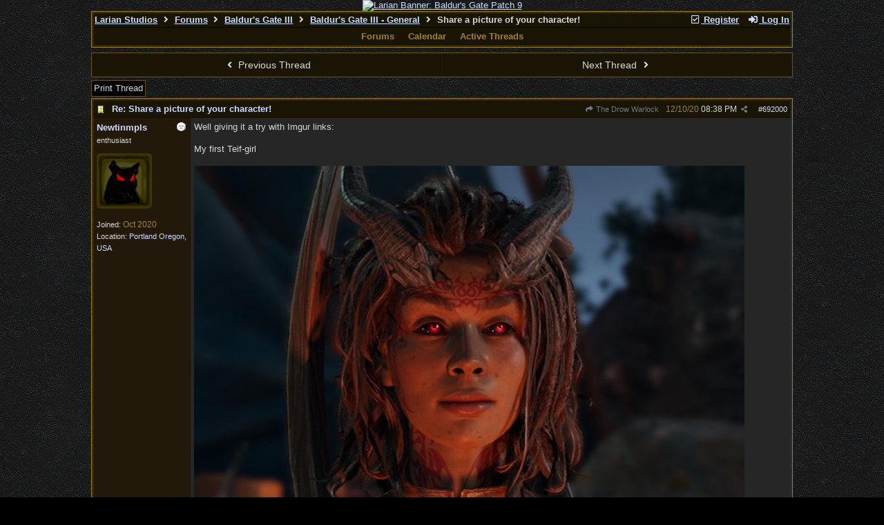

--- FILE ---
content_type: text/html; charset=utf-8
request_url: https://forums.larian.com/ubbthreads.php?ubb=showthreaded&Number=692000
body_size: 609116
content:
<!DOCTYPE html>
<html lang="en">
<head prefix="og: http://ogp.me/ns#">
<meta charset="utf-8">
<meta http-equiv="X-UA-Compatible" content="IE=edge">
<title>Share a picture of your character! - Larian Studios forums</title>
<meta name="viewport" content="width=device-width, initial-scale=1, maximum-scale=3">
<link rel="shortcut icon" type="image/png" href="https://forums.larian.com/gallery/85/medium/5.png"><script src="https://www.google.com/recaptcha/api.js"></script>
<meta property="og:url" content="https://forums.larian.com/ubbthreads.php?ubb=showflat&amp;Number=692000">
<meta property="og:type" content="article">
<meta property="og:title" content="Share a picture of your character!">
<meta property="og:description" content="Well giving it a try with Imgur links:  My first Teif-girl    My first attempt at a male Gith - and I notice that ALL the Gith males have used this same face - which should tell the Larian peeps something!!  ">
<meta property="article:section" content="Baldur's Gate III - General">
<meta property="og:site_name" content="Larian Studios forums">
<link rel="next" href="https://forums.larian.com/ubbthreads.php?ubb=showflat&amp;Number=692000&amp;page=2">
<meta name="generator" content="UBB.threads 7.7.5">
<link rel="stylesheet" href="/styles/common.css?v=7.7.5">
<link rel="stylesheet" href="/styles/ubbthreads_larian_1620792911.css">
<link rel="stylesheet" href="https://forums.larian.com/libs/fa/fa-all.min.css?v=5151">
<link rel="stylesheet" href="/ubb_js/assets/lightgallery/css/lightgallery.css">

<script>
	// <![CDATA[
	var baseurl		= "";
	var fullurl		= "https://forums.larian.com";
	var script		= "https://forums.larian.com/ubbthreads.php";
	var imagedir		= "general/default_dark";
	var myUid		= "";
	var submitClicked 	= "Your post has already been submitted. The submit button is now disabled.";
	var loadingpreview	= "Loading Preview...";
	var today		= "20";
	var s_priv		= "";
	var sc_priv		= "";
	var cookiePrefix	= "";
	// ]]>
</script>
<script src="/ubb_js/jquery.min.js?v=351"></script>
<script src="/ubb_js/ubb_jslib.js?v=7.7.5"></script>
<script src="/ubb_js/assets/lightgallery/lib/jquery.mousewheel.min.js?v=7.7.5"></script>
<script src="/ubb_js/assets/lightgallery/js/lightgallery-all.min.js?v=7.7.5"></script>
<script src="/ubb_js/assets/jquery.clipboard.min.js?v=7.7.5"></script>
<script src="/ubb_js/image.js?v=7.7.5"></script>
<script src="/ubb_js/quickquote.js?v=7.7.5"></script>
</head>
<body onclick="if(event.which!=3){clearMenus(event)}">
<button onclick="topFunction()" id="top-button" title="Return to Top"><i class="fas fa-chevron-up fa-lg" style="vertical-align:0;"></i></button>
<div id="content" class="fw" style="display:table;">
<center><a href="https://divinity.com/" target="_blank"><img src="https://cmsapi.larian.com/cache/forum.jpg" alt="Larian Banner: Baldur's Gate Patch 9" width="80%"></a></center>
<!-- COMMENT: PLEASE DO NOT EDIT THIS LINK, FORUM IMAGE CAN BE CHANGED VIA LARIAN CMS" -->



<table class="center forum-content" style="max-width:80%;">
<tr>
<td>
<table width="100%" class="t_outer" cellpadding="0" cellspacing="0">
<tr>
<td>
<table width="100%" class="t_inner" cellpadding="0" cellspacing="1">
<tr>
<td id="breadcrumbs" class="breadcrumbs">
<span class="fr nw" style="margin-left:16px;">
<a href="/ubbthreads.php?ubb=newuser" class="nw" rel="nofollow"><i class="far fa-check-square fa-fw" aria-hidden="true"></i> Register</a>
<span class="nw" style="padding-left:8px;"><a href="https://forums.larian.com/ubbthreads.php?ubb=login&ocu=%2F%2Fforums.larian.com%2Fubbthreads.php%3Fubb%3Dshowthreaded%26Number%3D692000" rel="nofollow"><i class="fas fa-sign-in-alt fa-fw" aria-hidden="true"></i> Log In</a></span>
</span>
<h1>
<a href="https://larian.com">Larian Studios</a>
<i class="fas fa-angle-right fa-fw" aria-hidden="true"></i> <a href="/ubbthreads.php?ubb=cfrm">Forums</a> <i class="fas fa-angle-right fa-fw" aria-hidden="true"></i> <a href="/ubbthreads.php?ubb=cfrm&amp;c=20">Baldur's Gate III</a> <i class="fas fa-angle-right fa-fw" aria-hidden="true"></i> <a href="/ubbthreads.php?ubb=postlist&amp;Board=82&amp;page=1">Baldur's Gate III - General</a> <i class="fas fa-angle-right fa-fw"></i> Share a picture of your character!</h1>
</td>
</tr>
<tr>
<td class="navigation">
<span class="navpage"><a href="/ubbthreads.php?ubb=cfrm">Forums</a></span>
<span class="navpage"><a href="/ubbthreads.php?ubb=calendar">Calendar</a></span>
<span class="navpage"><a href="/ubbthreads.php?ubb=activetopics&amp;range=30&amp;type=t">Active Threads</a></span>
</td>
</tr>
</table>
</td>
</tr>
</table>

</td>
</tr>
<tr>
<td>

<table class="center fw" style="padding:0;margin-top:-5px;"><tr><td>
<div class="dtable" style="width:100%;">
<div id="body_col" class="ctable body_col fw"><script>
var clipbtn = document.getElementById('clipbtn');
var clipboard = new ClipboardJS('.clipbtn');
</script>

<table id="box-prev-next" class="t_standard fw">
<tr>

<td style="padding-right:3px;width:50%;">
<table class="fw">
<tr>
<td class="post-nav acvm cp nd nw" onclick="location.href='/ubbthreads.php?ubb=grabnext&amp;Board=82&amp;mode=showthreaded&amp;sticky=0&amp;dir=new&amp;posted=1766338212'">
<i class="fas fa-angle-left fa-fw" aria-hidden="true"></i> Previous Thread</td>
</tr>
</table>
</td>


<td style="padding-left:3px;width:50%;">
<table class="fw">
<tr>
<td class="post-nav acvm cp nd nw" onclick="location.href='/ubbthreads.php?ubb=grabnext&amp;Board=82&amp;mode=showthreaded&amp;sticky=0&amp;dir=old&amp;posted=1766338212'">
Next Thread <i class="fas fa-angle-right fa-fw" aria-hidden="true"></i>
</td>
</tr>
</table>
</td>

</tr>
</table>


<div id="box-of-buttons" class="fl t_standard">


<div class="fl" style="padding-bottom:3px;padding-right:3px;">
<table>
<tr>
<td class="form-button" onclick="window.open('/ubbthreads.php?ubb=printthread&amp;Board=82&amp;main=89255&amp;type=thread','target-name')">Print Thread</td>
</tr>
</table>
</div>






</div>





<div style="clear:both;"></div>

<a id="Post692000"></a>


<table width="100%" class="t_outer" cellpadding="0" cellspacing="0">
<tr>
<td>
<table width="100%" class="t_inner" cellpadding="0" cellspacing="1">
<tr>
<td>
<table class="fw ">


<tr>
<td class="subjecttable" colspan="2">
<div class="fblock" style="align-items:center;">
<img src="/images/icons/default_dark/book.gif" class="rmar" alt="" style="max-height:12px;vertical-align:text-top;"><div class="truncate bold" title="Re: Share a picture of your character!"><a href="/ubbthreads.php?ubb=showthreaded&amp;Number=692000#Post692000" class="nd" rel="nofollow">Re: Share a picture of your character!</a></div>
<div class="iblock">

<span class="op5 nw small">
<a href="/ubbthreads.php?ubb=showthreaded&amp;Number=685330#Post685330" class="nd" title="in reply to" rel="nofollow"><i class="fas fa-share fa-fw"></i> The Drow Warlock</a>
</span>

<span class="small lmar nd fr">
#<a href="/ubbthreads.php?ubb=showthreaded&amp;Number=692000#Post692000" id="number692000" rel="nofollow">692000</a></span>

<span class="cp fr nd op5 small">
<i class="fas fa-share-alt titlebar-item" id="menu_control_p692000" onclick="showHideMenu('menu_control_p692000','post_popup_692000')" title="Share Post"></i>
</span>

<span class="small lmar nd fr">
<span class="date">12/10/20</span> <span class="time">08:38 PM</span>
</span>
</div></div>
</td>
</tr>


<tr>
<td class="author-content alvt mblwide" colspan="2">
<div class="alvt fr">
<div class="small author-registered">Joined:  <span class="date">Oct 2020</span></div>
<div class="small author-location fwrap">Location: <a href="https://maps.google.com/maps?q=Portland+Oregon%2C+USA" rel="nofollow" target="_blank">Portland Oregon, USA</a></div></div>

<div class="small author-picture">
<div class="fl my-avatar rmar dblock" style="max-height:120px;overflow:hidden;position:relative;max-width:120px;">
<a href="/ubbthreads.php?ubb=showprofile&amp;User=66895" title="Newtinmpls">
<img src="https://forums.larian.com/images/avatars/default/creature.jpg" class="avatar cp oi" style="max-height:60px;max-width:60px;" alt="">
</a>
</div>

</div>

<div class="bold author-name fwrap dblock">
<a href="/ubbthreads.php?ubb=showprofile&amp;User=66895"><span class='username'>Newtinmpls</span></a>
<span class="lmar rmar nw">
<img src="/images/moods/default_dark/offline.gif" alt="Offline" title="Offline">
</span>
</div>

<div class="small author-title">enthusiast</div>

</td>
</tr>


<tr>
<td class="author-content alvt mblthin" rowspan="2">

<span class="lmar fr author-mood">
<img src="/images/moods/default_dark/offline.gif" alt="Offline" title="Offline">
</span>

<div class="bold author-name fwrap"><span id="menu_control_692000"><a href="javascript:void(0);" onclick="showHideMenu('menu_control_692000','profile_popup_692000');"><span class='username'>Newtinmpls</span></a></span></div>

<div class="small author-title">enthusiast</div>

<div class="small author-picture" style="margin-bottom:6px;margin-top:6px;">
<div class="vpad dblock" style="max-height:120px;overflow:hidden;position:relative;max-width:120px;">
<a href="/ubbthreads.php?ubb=showprofile&amp;User=66895" title="Newtinmpls">
<img src="https://forums.larian.com/images/avatars/default/creature.jpg" class="avatar cp oi" style="max-height:120px;max-width:120px;" alt="">
</a>
</div>

</div>

<div class="small author-registered">Joined:  <span class="date">Oct 2020</span></div>
<div class="small author-location fwrap">Location: <a href="https://maps.google.com/maps?q=Portland+Oregon%2C+USA" rel="nofollow" target="_blank">Portland Oregon, USA</a></div></td>


<td class="post-content alvt">
<div class="post_inner">
<div id="body0">Well giving it a try with Imgur links:<br><br>My first Teif-girl<br><br><img src="https://i.imgur.com/WDdcmOc.jpg" alt="[Linked Image]" class="post-image" style="height:auto!important;max-width:100%!important;"/><br><br>My first attempt at a male Gith - and I notice that ALL the Gith males have used this same face - which should tell the Larian peeps something!!<br><br><img src="https://i.imgur.com/QpBcNVp.jpg" alt="[Linked Image]" class="post-image" style="height:auto!important;max-width:100%!important;"/></div>
<br>

</div>



</td></tr>





</table>
</td>
</tr>
</table>
</td>
</tr>
</table>


<div id="post_popup_692000" style="display:none;">
<table class="popup_menu">

<tr><td class="popup_menu_content"><a href="javascript:void(0);" data-clipboard-text="https://forums.larian.com/ubbthreads.php?ubb=showthreaded&amp;Number=692000#Post692000" class="clipbtn" rel="nofollow">
<i class="far fa-copy fa-fw menu-item" aria-hidden="true"></i> Copy Link to Clipboard</a>
</td></tr>



</table>
</div>
<script>registerPopup("post_popup_692000");</script>














<table width="100%" class="t_outer" cellpadding="0" cellspacing="0">
<tr>
<td>
<table width="100%" class="t_inner" cellpadding="0" cellspacing="1">
<tr>
<td class="category acvb" colspan="3">
Entire Thread
</td>
</tr>

<tr>
<td class="tdheader alvb" style="min-width:60%;">Subject</td>
<td class="tdheader alvb nw">Posted By</td>
<td class="tdheader alvb" style="min-width:120px;width:20%;">Posted</td>
</tr>
<tr>
<td class="alt-1  alvt" style="padding-left: 5px;">
<img src="/images/general/default_dark/nonewfolder.gif" alt="">
<img src="/images/icons/default_dark/laugh.gif" alt="">


<a href="/ubbthreads.php?ubb=showthreaded&amp;Number=685330">
Share a picture of your character!
</a>
</td>
<td class="alt-1  alvt">
<a href="/ubbthreads.php?ubb=showprofile&amp;User=63498" rel="nofollow"><span class='username'>The Drow Warlock</span></a>
</td>
<td class="alt-1  alvt">
<span class="date">10/10/20</span> <span class="time">05:03 AM</span>
</td>
</tr>
<tr>
<td class="alt-2  alvt" style="padding-left: 20px;">
<img src="/images/general/default_dark/nonewfolder.gif" alt="">
<img src="/images/icons/default_dark/book.gif" alt="">


<a href="/ubbthreads.php?ubb=showthreaded&amp;Number=685477">
Re: Share a picture of your character!
</a>
</td>
<td class="alt-2  alvt">
<a href="/ubbthreads.php?ubb=showprofile&amp;User=57449" rel="nofollow"><span class='username'>Warlocke</span></a>
</td>
<td class="alt-2  alvt">
<span class="date">10/10/20</span> <span class="time">07:10 AM</span>
</td>
</tr>
<tr>
<td class="alt-1  alvt" style="padding-left: 20px;">
<img src="/images/general/default_dark/nonewfolder.gif" alt="">
<img src="/images/icons/default_dark/book.gif" alt="">


<a href="/ubbthreads.php?ubb=showthreaded&amp;Number=685539">
Re: Share a picture of your character!
</a>
</td>
<td class="alt-1  alvt">
<a href="/ubbthreads.php?ubb=showprofile&amp;User=11404" rel="nofollow"><span class='username'>Genky</span></a>
</td>
<td class="alt-1  alvt">
<span class="date">10/10/20</span> <span class="time">08:08 AM</span>
</td>
</tr>
<tr>
<td class="alt-2  alvt" style="padding-left: 20px;">
<img src="/images/general/default_dark/nonewfolder.gif" alt="">
<img src="/images/icons/default_dark/book.gif" alt="">


<a href="/ubbthreads.php?ubb=showthreaded&amp;Number=685653">
Re: Share a picture of your character!
</a>
</td>
<td class="alt-2  alvt">
<a href="/ubbthreads.php?ubb=showprofile&amp;User=63498" rel="nofollow"><span class='username'>The Drow Warlock</span></a>
</td>
<td class="alt-2  alvt">
<span class="date">10/10/20</span> <span class="time">09:23 AM</span>
</td>
</tr>
<tr>
<td class="alt-1  alvt" style="padding-left: 20px;">
<img src="/images/general/default_dark/nonewfolder.gif" alt="">
<img src="/images/icons/default_dark/book.gif" alt="">


<a href="/ubbthreads.php?ubb=showthreaded&amp;Number=685680">
Re: Share a picture of your character!
</a>
</td>
<td class="alt-1  alvt">
<a href="/ubbthreads.php?ubb=showprofile&amp;User=66831" rel="nofollow"><span class='username'>MarcHicks</span></a>
</td>
<td class="alt-1  alvt">
<span class="date">10/10/20</span> <span class="time">09:43 AM</span>
</td>
</tr>
<tr>
<td class="alt-2  alvt" style="padding-left: 20px;">
<img src="/images/general/default_dark/nonewfolder.gif" alt="">
<img src="/images/icons/default_dark/book.gif" alt="">


<a href="/ubbthreads.php?ubb=showthreaded&amp;Number=685694">
Re: Share a picture of your character!
</a>
</td>
<td class="alt-2  alvt">
<a href="/ubbthreads.php?ubb=showprofile&amp;User=67501" rel="nofollow"><span class='username'>Afaslizo</span></a>
</td>
<td class="alt-2  alvt">
<span class="date">10/10/20</span> <span class="time">09:56 AM</span>
</td>
</tr>
<tr>
<td class="alt-1  alvt" style="padding-left: 20px;">
<img src="/images/general/default_dark/nonewfolder.gif" alt="">
<img src="/images/icons/default_dark/book.gif" alt="">


<a href="/ubbthreads.php?ubb=showthreaded&amp;Number=685703">
Re: Share a picture of your character!
</a>
</td>
<td class="alt-1  alvt">
<a href="/ubbthreads.php?ubb=showprofile&amp;User=50376" rel="nofollow"><span class='username'>Redunzgofasta</span></a>
</td>
<td class="alt-1  alvt">
<span class="date">10/10/20</span> <span class="time">10:05 AM</span>
</td>
</tr>
<tr>
<td class="alt-2  alvt" style="padding-left: 20px;">
<img src="/images/general/default_dark/nonewfolder.gif" alt="">
<img src="/images/icons/default_dark/book.gif" alt="">


<a href="/ubbthreads.php?ubb=showthreaded&amp;Number=685711">
Re: Share a picture of your character!
</a>
</td>
<td class="alt-2  alvt">
<a href="/ubbthreads.php?ubb=showprofile&amp;User=43087" rel="nofollow"><span class='username'>Nyanko</span></a>
</td>
<td class="alt-2  alvt">
<span class="date">10/10/20</span> <span class="time">10:11 AM</span>
</td>
</tr>
<tr>
<td class="alt-1  alvt" style="padding-left: 20px;">
<img src="/images/general/default_dark/nonewfolder.gif" alt="">
<img src="/images/icons/default_dark/book.gif" alt="">


<a href="/ubbthreads.php?ubb=showthreaded&amp;Number=685780">
Re: Share a picture of your character!
</a>
</td>
<td class="alt-1  alvt">
<a href="/ubbthreads.php?ubb=showprofile&amp;User=64814" rel="nofollow"><span class='username'>DumbleDorf</span></a>
</td>
<td class="alt-1  alvt">
<span class="date">10/10/20</span> <span class="time">11:02 AM</span>
</td>
</tr>
<tr>
<td class="alt-2  alvt" style="padding-left: 20px;">
<img src="/images/general/default_dark/nonewfolder.gif" alt="">
<img src="/images/icons/default_dark/book.gif" alt="">


<a href="/ubbthreads.php?ubb=showthreaded&amp;Number=685792">
Re: Share a picture of your character!
</a>
</td>
<td class="alt-2  alvt">
<a href="/ubbthreads.php?ubb=showprofile&amp;User=64450" rel="nofollow"><span class='username'>Nicottia</span></a>
</td>
<td class="alt-2  alvt">
<span class="date">10/10/20</span> <span class="time">11:11 AM</span>
</td>
</tr>
<tr>
<td class="alt-1  alvt" style="padding-left: 20px;">
<img src="/images/general/default_dark/nonewfolder.gif" alt="">
<img src="/images/icons/default_dark/book.gif" alt="">


<a href="/ubbthreads.php?ubb=showthreaded&amp;Number=685865">
Re: Share a picture of your character!
</a>
</td>
<td class="alt-1  alvt">
<a href="/ubbthreads.php?ubb=showprofile&amp;User=64113" rel="nofollow"><span class='username'>Sven_</span></a>
</td>
<td class="alt-1  alvt">
<span class="date">10/10/20</span> <span class="time">12:02 PM</span>
</td>
</tr>
<tr>
<td class="alt-2  alvt" style="padding-left: 20px;">
<img src="/images/general/default_dark/nonewfolder.gif" alt="">
<img src="/images/icons/default_dark/book.gif" alt="">


<a href="/ubbthreads.php?ubb=showthreaded&amp;Number=685926">
Re: Share a picture of your character!
</a>
</td>
<td class="alt-2  alvt">
<a href="/ubbthreads.php?ubb=showprofile&amp;User=9007" rel="nofollow"><span class='username'>Stabbey</span></a>
</td>
<td class="alt-2  alvt">
<span class="date">10/10/20</span> <span class="time">12:43 PM</span>
</td>
</tr>
<tr>
<td class="alt-1  alvt" style="padding-left: 20px;">
<img src="/images/general/default_dark/nonewfolder.gif" alt="">
<img src="/images/icons/default_dark/book.gif" alt="">


<a href="/ubbthreads.php?ubb=showthreaded&amp;Number=686684">
Re: Share a picture of your character!
</a>
</td>
<td class="alt-1  alvt">
<a href="/ubbthreads.php?ubb=showprofile&amp;User=67748" rel="nofollow"><span class='username'>Doct0R</span></a>
</td>
<td class="alt-1  alvt">
<span class="date">10/10/20</span> <span class="time">07:39 PM</span>
</td>
</tr>
<tr>
<td class="alt-2  alvt" style="padding-left: 20px;">
<img src="/images/general/default_dark/nonewfolder.gif" alt="">
<img src="/images/icons/default_dark/book.gif" alt="">


<a href="/ubbthreads.php?ubb=showthreaded&amp;Number=686726">
Re: Share a picture of your character!
</a>
</td>
<td class="alt-2  alvt">
<a href="/ubbthreads.php?ubb=showprofile&amp;User=65547" rel="nofollow"><span class='username'>Schnittlauch</span></a>
</td>
<td class="alt-2  alvt">
<span class="date">10/10/20</span> <span class="time">07:57 PM</span>
</td>
</tr>
<tr>
<td class="alt-1  alvt" style="padding-left: 20px;">
<img src="/images/general/default_dark/nonewfolder.gif" alt="">
<img src="/images/icons/default_dark/book.gif" alt="">


<a href="/ubbthreads.php?ubb=showthreaded&amp;Number=686731">
Re: Share a picture of your character!
</a>
</td>
<td class="alt-1  alvt">
<a href="/ubbthreads.php?ubb=showprofile&amp;User=66752" rel="nofollow"><span class='username'>Babel_Lioncloak</span></a>
</td>
<td class="alt-1  alvt">
<span class="date">10/10/20</span> <span class="time">07:59 PM</span>
</td>
</tr>
<tr>
<td class="alt-2  alvt" style="padding-left: 20px;">
<img src="/images/general/default_dark/nonewfolder.gif" alt="">
<img src="/images/icons/default_dark/book.gif" alt="">


<a href="/ubbthreads.php?ubb=showthreaded&amp;Number=686781">
Re: Share a picture of your character!
</a>
</td>
<td class="alt-2  alvt">
<a href="/ubbthreads.php?ubb=showprofile&amp;User=67289" rel="nofollow"><span class='username'>BaronLeichtsinn</span></a>
</td>
<td class="alt-2  alvt">
<span class="date">10/10/20</span> <span class="time">08:15 PM</span>
</td>
</tr>
<tr>
<td class="alt-1  alvt" style="padding-left: 20px;">
<img src="/images/general/default_dark/nonewfolder.gif" alt="">
<img src="/images/icons/default_dark/book.gif" alt="">


<a href="/ubbthreads.php?ubb=showthreaded&amp;Number=686885">
Re: Share a picture of your character!
</a>
</td>
<td class="alt-1  alvt">
<a href="/ubbthreads.php?ubb=showprofile&amp;User=63498" rel="nofollow"><span class='username'>The Drow Warlock</span></a>
</td>
<td class="alt-1  alvt">
<span class="date">10/10/20</span> <span class="time">08:47 PM</span>
</td>
</tr>
<tr>
<td class="alt-2  alvt" style="padding-left: 35px;">
<img src="/images/general/default_dark/nonewfolder.gif" alt="">
<img src="/images/icons/default_dark/book.gif" alt="">


<a href="/ubbthreads.php?ubb=showthreaded&amp;Number=693864">
Re: Share a picture of your character!
</a>
</td>
<td class="alt-2  alvt">
<a href="/ubbthreads.php?ubb=showprofile&amp;User=68919" rel="nofollow"><span class='username'>spaceweed10™</span></a>
</td>
<td class="alt-2  alvt">
<span class="date">13/10/20</span> <span class="time">03:59 PM</span>
</td>
</tr>
<tr>
<td class="alt-1  alvt" style="padding-left: 20px;">
<img src="/images/general/default_dark/nonewfolder.gif" alt="">
<img src="/images/icons/default_dark/book.gif" alt="">


<a href="/ubbthreads.php?ubb=showthreaded&amp;Number=686947">
Re: Share a picture of your character!
</a>
</td>
<td class="alt-1  alvt">
<a href="/ubbthreads.php?ubb=showprofile&amp;User=54908" rel="nofollow"><span class='username'>GamerSerg</span></a>
</td>
<td class="alt-1  alvt">
<span class="date">10/10/20</span> <span class="time">09:10 PM</span>
</td>
</tr>
<tr>
<td class="alt-2  alvt" style="padding-left: 20px;">
<img src="/images/general/default_dark/nonewfolder.gif" alt="">
<img src="/images/icons/default_dark/book.gif" alt="">


<a href="/ubbthreads.php?ubb=showthreaded&amp;Number=687229">
Re: Share a picture of your character!
</a>
</td>
<td class="alt-2  alvt">
<a href="/ubbthreads.php?ubb=showprofile&amp;User=67837" rel="nofollow"><span class='username'>Santas87</span></a>
</td>
<td class="alt-2  alvt">
<span class="date">10/10/20</span> <span class="time">11:14 PM</span>
</td>
</tr>
<tr>
<td class="alt-1  alvt" style="padding-left: 20px;">
<img src="/images/general/default_dark/nonewfolder.gif" alt="">
<img src="/images/icons/default_dark/book.gif" alt="">


<a href="/ubbthreads.php?ubb=showthreaded&amp;Number=687466">
Re: Share a picture of your character!
</a>
</td>
<td class="alt-1  alvt">
<a href="/ubbthreads.php?ubb=showprofile&amp;User=66954" rel="nofollow"><span class='username'>Roke</span></a>
</td>
<td class="alt-1  alvt">
<span class="date">11/10/20</span> <span class="time">01:22 AM</span>
</td>
</tr>
<tr>
<td class="alt-2  alvt" style="padding-left: 35px;">
<img src="/images/general/default_dark/nonewfolder.gif" alt="">
<img src="/images/icons/default_dark/book.gif" alt="">


<a href="/ubbthreads.php?ubb=showthreaded&amp;Number=695985">
Re: Share a picture of your character!
</a>
</td>
<td class="alt-2  alvt">
<a href="/ubbthreads.php?ubb=showprofile&amp;User=69206" rel="nofollow"><span class='username'>Gaartarnax</span></a>
</td>
<td class="alt-2  alvt">
<span class="date">14/10/20</span> <span class="time">10:14 AM</span>
</td>
</tr>
<tr>
<td class="alt-1  alvt" style="padding-left: 35px;">
<img src="/images/general/default_dark/nonewfolder.gif" alt="">
<img src="/images/icons/default_dark/book.gif" alt="">


<a href="/ubbthreads.php?ubb=showthreaded&amp;Number=768521">
Re: Share a picture of your character!
</a>
</td>
<td class="alt-1  alvt">
<a href="/ubbthreads.php?ubb=showprofile&amp;User=73947" rel="nofollow"><span class='username'>HollowB55</span></a>
</td>
<td class="alt-1  alvt">
<span class="date">06/04/21</span> <span class="time">10:54 AM</span>
</td>
</tr>
<tr>
<td class="alt-2  alvt" style="padding-left: 50px;">
<img src="/images/general/default_dark/nonewfolder.gif" alt="">
<img src="/images/icons/default_dark/book.gif" alt="">


<a href="/ubbthreads.php?ubb=showthreaded&amp;Number=769089">
Re: Share a picture of your character!
</a>
</td>
<td class="alt-2  alvt">
<a href="/ubbthreads.php?ubb=showprofile&amp;User=73737" rel="nofollow"><span class='username'>GristlyKnuckle</span></a>
</td>
<td class="alt-2  alvt">
<span class="date">09/04/21</span> <span class="time">11:28 PM</span>
</td>
</tr>
<tr>
<td class="alt-1  alvt" style="padding-left: 35px;">
<img src="/images/general/default_dark/nonewfolder.gif" alt="">
<img src="/images/icons/default_dark/book.gif" alt="">


<a href="/ubbthreads.php?ubb=showthreaded&amp;Number=875219">
Re: Share a picture of your character!
</a>
</td>
<td class="alt-1  alvt">
<a href="/ubbthreads.php?ubb=showprofile&amp;User=64814" rel="nofollow"><span class='username'>DumbleDorf</span></a>
</td>
<td class="alt-1  alvt">
<span class="date">06/08/23</span> <span class="time">05:29 AM</span>
</td>
</tr>
<tr>
<td class="alt-2  alvt" style="padding-left: 20px;">
<img src="/images/general/default_dark/nonewfolder.gif" alt="">
<img src="/images/icons/default_dark/book.gif" alt="">


<a href="/ubbthreads.php?ubb=showthreaded&amp;Number=687554">
Re: Share a picture of your character!
</a>
</td>
<td class="alt-2  alvt">
<a href="/ubbthreads.php?ubb=showprofile&amp;User=65394" rel="nofollow"><span class='username'>Kr0w93</span></a>
</td>
<td class="alt-2  alvt">
<span class="date">11/10/20</span> <span class="time">02:40 AM</span>
</td>
</tr>
<tr>
<td class="alt-1  alvt" style="padding-left: 35px;">
<img src="/images/general/default_dark/nonewfolder.gif" alt="">
<img src="/images/icons/default_dark/book.gif" alt="">


<a href="/ubbthreads.php?ubb=showthreaded&amp;Number=696072">
Re: Share a picture of your character!
</a>
</td>
<td class="alt-1  alvt">
<a href="/ubbthreads.php?ubb=showprofile&amp;User=69206" rel="nofollow"><span class='username'>Gaartarnax</span></a>
</td>
<td class="alt-1  alvt">
<span class="date">14/10/20</span> <span class="time">10:47 AM</span>
</td>
</tr>
<tr>
<td class="alt-2  alvt" style="padding-left: 20px;">
<img src="/images/general/default_dark/nonewfolder.gif" alt="">
<img src="/images/icons/default_dark/book.gif" alt="">


<a href="/ubbthreads.php?ubb=showthreaded&amp;Number=688009">
Re: Share a picture of your character!
</a>
</td>
<td class="alt-2  alvt">
<a href="/ubbthreads.php?ubb=showprofile&amp;User=68012" rel="nofollow"><span class='username'>Sechrima</span></a>
</td>
<td class="alt-2  alvt">
<span class="date">11/10/20</span> <span class="time">09:05 AM</span>
</td>
</tr>
<tr>
<td class="alt-1  alvt" style="padding-left: 35px;">
<img src="/images/general/default_dark/nonewfolder.gif" alt="">
<img src="/images/icons/default_dark/book.gif" alt="">


<a href="/ubbthreads.php?ubb=showthreaded&amp;Number=696073">
Re: Share a picture of your character!
</a>
</td>
<td class="alt-1  alvt">
<a href="/ubbthreads.php?ubb=showprofile&amp;User=69206" rel="nofollow"><span class='username'>Gaartarnax</span></a>
</td>
<td class="alt-1  alvt">
<span class="date">14/10/20</span> <span class="time">10:48 AM</span>
</td>
</tr>
<tr>
<td class="alt-2  alvt" style="padding-left: 20px;">
<img src="/images/general/default_dark/nonewfolder.gif" alt="">
<img src="/images/icons/default_dark/book.gif" alt="">


<a href="/ubbthreads.php?ubb=showthreaded&amp;Number=688037">
Re: Share a picture of your character!
</a>
</td>
<td class="alt-2  alvt">
<a href="/ubbthreads.php?ubb=showprofile&amp;User=68010" rel="nofollow"><span class='username'>Azazane</span></a>
</td>
<td class="alt-2  alvt">
<span class="date">11/10/20</span> <span class="time">09:29 AM</span>
</td>
</tr>
<tr>
<td class="alt-1  alvt" style="padding-left: 35px;">
<img src="/images/general/default_dark/nonewfolder.gif" alt="">
<img src="/images/icons/default_dark/book.gif" alt="">


<a href="/ubbthreads.php?ubb=showthreaded&amp;Number=688775">
Re: Share a picture of your character!
</a>
</td>
<td class="alt-1  alvt">
<a href="/ubbthreads.php?ubb=showprofile&amp;User=64191" rel="nofollow"><span class='username'>White.Kelevra</span></a>
</td>
<td class="alt-1  alvt">
<span class="date">11/10/20</span> <span class="time">05:35 PM</span>
</td>
</tr>
<tr>
<td class="alt-2  alvt" style="padding-left: 50px;">
<img src="/images/general/default_dark/nonewfolder.gif" alt="">
<img src="/images/icons/default_dark/book.gif" alt="">


<a href="/ubbthreads.php?ubb=showthreaded&amp;Number=696086">
Re: Share a picture of your character!
</a>
</td>
<td class="alt-2  alvt">
<a href="/ubbthreads.php?ubb=showprofile&amp;User=69206" rel="nofollow"><span class='username'>Gaartarnax</span></a>
</td>
<td class="alt-2  alvt">
<span class="date">14/10/20</span> <span class="time">10:53 AM</span>
</td>
</tr>
<tr>
<td class="alt-1  alvt" style="padding-left: 20px;">
<img src="/images/general/default_dark/nonewfolder.gif" alt="">
<img src="/images/icons/default_dark/book.gif" alt="">


<a href="/ubbthreads.php?ubb=showthreaded&amp;Number=688077">
Re: Share a picture of your character!
</a>
</td>
<td class="alt-1  alvt">
Anonymous
</td>
<td class="alt-1  alvt">
<span class="date">11/10/20</span> <span class="time">10:14 AM</span>
</td>
</tr>
<tr>
<td class="alt-2  alvt" style="padding-left: 20px;">
<img src="/images/general/default_dark/nonewfolder.gif" alt="">
<img src="/images/icons/default_dark/book.gif" alt="">


<a href="/ubbthreads.php?ubb=showthreaded&amp;Number=688100">
Re: Share a picture of your character!
</a>
</td>
<td class="alt-2  alvt">
<a href="/ubbthreads.php?ubb=showprofile&amp;User=63498" rel="nofollow"><span class='username'>The Drow Warlock</span></a>
</td>
<td class="alt-2  alvt">
<span class="date">11/10/20</span> <span class="time">10:58 AM</span>
</td>
</tr>
<tr>
<td class="alt-1  alvt" style="padding-left: 20px;">
<img src="/images/general/default_dark/nonewfolder.gif" alt="">
<img src="/images/icons/default_dark/smile.gif" alt="">


<a href="/ubbthreads.php?ubb=showthreaded&amp;Number=688115">
Re: Share a picture of your character!
</a>
</td>
<td class="alt-1  alvt">
<a href="/ubbthreads.php?ubb=showprofile&amp;User=66769" rel="nofollow"><span class='username'>Painsawking</span></a>
</td>
<td class="alt-1  alvt">
<span class="date">11/10/20</span> <span class="time">11:14 AM</span>
</td>
</tr>
<tr>
<td class="alt-2  alvt" style="padding-left: 35px;">
<img src="/images/general/default_dark/nonewfolder.gif" alt="">
<img src="/images/icons/default_dark/book.gif" alt="">


<a href="/ubbthreads.php?ubb=showthreaded&amp;Number=696078">
Re: Share a picture of your character!
</a>
</td>
<td class="alt-2  alvt">
<a href="/ubbthreads.php?ubb=showprofile&amp;User=69206" rel="nofollow"><span class='username'>Gaartarnax</span></a>
</td>
<td class="alt-2  alvt">
<span class="date">14/10/20</span> <span class="time">10:50 AM</span>
</td>
</tr>
<tr>
<td class="alt-1  alvt" style="padding-left: 20px;">
<img src="/images/general/default_dark/nonewfolder.gif" alt="">
<img src="/images/icons/default_dark/book.gif" alt="">


<a href="/ubbthreads.php?ubb=showthreaded&amp;Number=688350">
Re: Share a picture of your character!
</a>
</td>
<td class="alt-1  alvt">
<a href="/ubbthreads.php?ubb=showprofile&amp;User=66380" rel="nofollow"><span class='username'>Khorvale</span></a>
</td>
<td class="alt-1  alvt">
<span class="date">11/10/20</span> <span class="time">01:59 PM</span>
</td>
</tr>
<tr>
<td class="alt-2  alvt" style="padding-left: 35px;">
<img src="/images/general/default_dark/nonewfolder.gif" alt="">
<img src="/images/icons/default_dark/book.gif" alt="">


<a href="/ubbthreads.php?ubb=showthreaded&amp;Number=696080">
Re: Share a picture of your character!
</a>
</td>
<td class="alt-2  alvt">
<a href="/ubbthreads.php?ubb=showprofile&amp;User=69206" rel="nofollow"><span class='username'>Gaartarnax</span></a>
</td>
<td class="alt-2  alvt">
<span class="date">14/10/20</span> <span class="time">10:51 AM</span>
</td>
</tr>
<tr>
<td class="alt-1  alvt" style="padding-left: 20px;">
<img src="/images/general/default_dark/nonewfolder.gif" alt="">
<img src="/images/icons/default_dark/book.gif" alt="">


<a href="/ubbthreads.php?ubb=showthreaded&amp;Number=688435">
Re: Share a picture of your character!
</a>
</td>
<td class="alt-1  alvt">
<a href="/ubbthreads.php?ubb=showprofile&amp;User=68085" rel="nofollow"><span class='username'>mr_planescapist</span></a>
</td>
<td class="alt-1  alvt">
<span class="date">11/10/20</span> <span class="time">02:37 PM</span>
</td>
</tr>
<tr>
<td class="alt-2  alvt" style="padding-left: 20px;">
<img src="/images/general/default_dark/nonewfolder.gif" alt="">
<img src="/images/icons/default_dark/book.gif" alt="">


<a href="/ubbthreads.php?ubb=showthreaded&amp;Number=688445">
Re: Share a picture of your character!
</a>
</td>
<td class="alt-2  alvt">
<a href="/ubbthreads.php?ubb=showprofile&amp;User=66957" rel="nofollow"><span class='username'>rfuzzo</span></a>
</td>
<td class="alt-2  alvt">
<span class="date">11/10/20</span> <span class="time">02:42 PM</span>
</td>
</tr>
<tr>
<td class="alt-1  alvt" style="padding-left: 20px;">
<img src="/images/general/default_dark/nonewfolder.gif" alt="">
<img src="/images/icons/default_dark/book.gif" alt="">


<a href="/ubbthreads.php?ubb=showthreaded&amp;Number=688728">
Re: Share a picture of your character!
</a>
</td>
<td class="alt-1  alvt">
<a href="/ubbthreads.php?ubb=showprofile&amp;User=51449" rel="nofollow"><span class='username'>0Muttley0</span></a>
</td>
<td class="alt-1  alvt">
<span class="date">11/10/20</span> <span class="time">05:10 PM</span>
</td>
</tr>
<tr>
<td class="alt-2  alvt" style="padding-left: 20px;">
<img src="/images/general/default_dark/nonewfolder.gif" alt="">
<img src="/images/icons/default_dark/book.gif" alt="">


<a href="/ubbthreads.php?ubb=showthreaded&amp;Number=689010">
Re: Share a picture of your character!
</a>
</td>
<td class="alt-2  alvt">
<a href="/ubbthreads.php?ubb=showprofile&amp;User=57449" rel="nofollow"><span class='username'>Warlocke</span></a>
</td>
<td class="alt-2  alvt">
<span class="date">11/10/20</span> <span class="time">07:19 PM</span>
</td>
</tr>
<tr>
<td class="alt-1  alvt" style="padding-left: 20px;">
<img src="/images/general/default_dark/nonewfolder.gif" alt="">
<img src="/images/icons/default_dark/book.gif" alt="">


<a href="/ubbthreads.php?ubb=showthreaded&amp;Number=689051">
Re: Share a picture of your character!
</a>
</td>
<td class="alt-1  alvt">
<a href="/ubbthreads.php?ubb=showprofile&amp;User=68116" rel="nofollow"><span class='username'>jli084</span></a>
</td>
<td class="alt-1  alvt">
<span class="date">11/10/20</span> <span class="time">07:37 PM</span>
</td>
</tr>
<tr>
<td class="alt-2  alvt" style="padding-left: 35px;">
<img src="/images/general/default_dark/nonewfolder.gif" alt="">
<img src="/images/icons/default_dark/book.gif" alt="">


<a href="/ubbthreads.php?ubb=showthreaded&amp;Number=696088">
Re: Share a picture of your character!
</a>
</td>
<td class="alt-2  alvt">
<a href="/ubbthreads.php?ubb=showprofile&amp;User=69206" rel="nofollow"><span class='username'>Gaartarnax</span></a>
</td>
<td class="alt-2  alvt">
<span class="date">14/10/20</span> <span class="time">10:54 AM</span>
</td>
</tr>
<tr>
<td class="alt-1  alvt" style="padding-left: 20px;">
<img src="/images/general/default_dark/nonewfolder.gif" alt="">
<img src="/images/icons/default_dark/book.gif" alt="">


<a href="/ubbthreads.php?ubb=showthreaded&amp;Number=689131">
Re: Share a picture of your character!
</a>
</td>
<td class="alt-1  alvt">
<a href="/ubbthreads.php?ubb=showprofile&amp;User=64755" rel="nofollow"><span class='username'>Aska</span></a>
</td>
<td class="alt-1  alvt">
<span class="date">11/10/20</span> <span class="time">08:07 PM</span>
</td>
</tr>
<tr>
<td class="alt-2  alvt" style="padding-left: 35px;">
<img src="/images/general/default_dark/nonewfolder.gif" alt="">
<img src="/images/icons/default_dark/book.gif" alt="">


<a href="/ubbthreads.php?ubb=showthreaded&amp;Number=689235">
Re: Share a picture of your character!
</a>
</td>
<td class="alt-2  alvt">
<a href="/ubbthreads.php?ubb=showprofile&amp;User=51449" rel="nofollow"><span class='username'>0Muttley0</span></a>
</td>
<td class="alt-2  alvt">
<span class="date">11/10/20</span> <span class="time">08:56 PM</span>
</td>
</tr>
<tr>
<td class="alt-1  alvt" style="padding-left: 20px;">
<img src="/images/general/default_dark/nonewfolder.gif" alt="">
<img src="/images/icons/default_dark/book.gif" alt="">


<a href="/ubbthreads.php?ubb=showthreaded&amp;Number=689146">
Re: Share a picture of your character!
</a>
</td>
<td class="alt-1  alvt">
<a href="/ubbthreads.php?ubb=showprofile&amp;User=30825" rel="nofollow"><span class='username'>Gaidax</span></a>
</td>
<td class="alt-1  alvt">
<span class="date">11/10/20</span> <span class="time">08:14 PM</span>
</td>
</tr>
<tr>
<td class="alt-2  alvt" style="padding-left: 20px;">
<img src="/images/general/default_dark/nonewfolder.gif" alt="">
<img src="/images/icons/default_dark/book.gif" alt="">


<a href="/ubbthreads.php?ubb=showthreaded&amp;Number=689265">
Re: Share a picture of your character!
</a>
</td>
<td class="alt-2  alvt">
<a href="/ubbthreads.php?ubb=showprofile&amp;User=54908" rel="nofollow"><span class='username'>GamerSerg</span></a>
</td>
<td class="alt-2  alvt">
<span class="date">11/10/20</span> <span class="time">09:13 PM</span>
</td>
</tr>
<tr>
<td class="alt-1  alvt" style="padding-left: 35px;">
<img src="/images/general/default_dark/nonewfolder.gif" alt="">
<img src="/images/icons/default_dark/book.gif" alt="">


<a href="/ubbthreads.php?ubb=showthreaded&amp;Number=689329">
Re: Share a picture of your character!
</a>
</td>
<td class="alt-1  alvt">
<a href="/ubbthreads.php?ubb=showprofile&amp;User=64330" rel="nofollow"><span class='username'>LoneSky</span></a>
</td>
<td class="alt-1  alvt">
<span class="date">11/10/20</span> <span class="time">09:53 PM</span>
</td>
</tr>
<tr>
<td class="alt-2  alvt" style="padding-left: 35px;">
<img src="/images/general/default_dark/nonewfolder.gif" alt="">
<img src="/images/icons/default_dark/book.gif" alt="">


<a href="/ubbthreads.php?ubb=showthreaded&amp;Number=689837">
Re: Share a picture of your character!
</a>
</td>
<td class="alt-2  alvt">
<a href="/ubbthreads.php?ubb=showprofile&amp;User=13969" rel="nofollow"><span class='fwrap' style='color: #ff00f5'>vometia</span></a>
</td>
<td class="alt-2  alvt">
<span class="date">12/10/20</span> <span class="time">02:05 AM</span>
</td>
</tr>
<tr>
<td class="alt-1  alvt" style="padding-left: 50px;">
<img src="/images/general/default_dark/nonewfolder.gif" alt="">
<img src="/images/icons/default_dark/book.gif" alt="">


<a href="/ubbthreads.php?ubb=showthreaded&amp;Number=689846">
Re: Share a picture of your character!
</a>
</td>
<td class="alt-1  alvt">
<a href="/ubbthreads.php?ubb=showprofile&amp;User=67889" rel="nofollow"><span class='username'>Moriaena</span></a>
</td>
<td class="alt-1  alvt">
<span class="date">12/10/20</span> <span class="time">02:15 AM</span>
</td>
</tr>
<tr>
<td class="alt-2  alvt" style="padding-left: 20px;">
<img src="/images/general/default_dark/nonewfolder.gif" alt="">
<img src="/images/icons/default_dark/book.gif" alt="">


<a href="/ubbthreads.php?ubb=showthreaded&amp;Number=689304">
Re: Share a picture of your character!
</a>
</td>
<td class="alt-2  alvt">
<a href="/ubbthreads.php?ubb=showprofile&amp;User=64330" rel="nofollow"><span class='username'>LoneSky</span></a>
</td>
<td class="alt-2  alvt">
<span class="date">11/10/20</span> <span class="time">09:40 PM</span>
</td>
</tr>
<tr>
<td class="alt-1  alvt" style="padding-left: 35px;">
<img src="/images/general/default_dark/nonewfolder.gif" alt="">
<img src="/images/icons/default_dark/book.gif" alt="">


<a href="/ubbthreads.php?ubb=showthreaded&amp;Number=689372">
Re: Share a picture of your character!
</a>
</td>
<td class="alt-1  alvt">
<a href="/ubbthreads.php?ubb=showprofile&amp;User=43654" rel="nofollow"><span class='username'>vyvexthorne</span></a>
</td>
<td class="alt-1  alvt">
<span class="date">11/10/20</span> <span class="time">10:16 PM</span>
</td>
</tr>
<tr>
<td class="alt-2  alvt" style="padding-left: 50px;">
<img src="/images/general/default_dark/nonewfolder.gif" alt="">
<img src="/images/icons/default_dark/book.gif" alt="">


<a href="/ubbthreads.php?ubb=showthreaded&amp;Number=696074">
Re: Share a picture of your character!
</a>
</td>
<td class="alt-2  alvt">
<a href="/ubbthreads.php?ubb=showprofile&amp;User=69206" rel="nofollow"><span class='username'>Gaartarnax</span></a>
</td>
<td class="alt-2  alvt">
<span class="date">14/10/20</span> <span class="time">10:49 AM</span>
</td>
</tr>
<tr>
<td class="alt-1  alvt" style="padding-left: 35px;">
<img src="/images/general/default_dark/nonewfolder.gif" alt="">
<img src="/images/icons/default_dark/book.gif" alt="">


<a href="/ubbthreads.php?ubb=showthreaded&amp;Number=696075">
Re: Share a picture of your character!
</a>
</td>
<td class="alt-1  alvt">
<a href="/ubbthreads.php?ubb=showprofile&amp;User=69206" rel="nofollow"><span class='username'>Gaartarnax</span></a>
</td>
<td class="alt-1  alvt">
<span class="date">14/10/20</span> <span class="time">10:49 AM</span>
</td>
</tr>
<tr>
<td class="alt-2  alvt" style="padding-left: 20px;">
<img src="/images/general/default_dark/nonewfolder.gif" alt="">
<img src="/images/icons/default_dark/book.gif" alt="">


<a href="/ubbthreads.php?ubb=showthreaded&amp;Number=689438">
Re: Share a picture of your character!
</a>
</td>
<td class="alt-2  alvt">
<a href="/ubbthreads.php?ubb=showprofile&amp;User=68337" rel="nofollow"><span class='username'>Roukan</span></a>
</td>
<td class="alt-2  alvt">
<span class="date">11/10/20</span> <span class="time">10:55 PM</span>
</td>
</tr>
<tr>
<td class="alt-1  alvt" style="padding-left: 35px;">
<img src="/images/general/default_dark/nonewfolder.gif" alt="">
<img src="/images/icons/default_dark/book.gif" alt="">


<a href="/ubbthreads.php?ubb=showthreaded&amp;Number=690584">
Re: Share a picture of your character!
</a>
</td>
<td class="alt-1  alvt">
<a href="/ubbthreads.php?ubb=showprofile&amp;User=68433" rel="nofollow"><span class='username'>dwheresmymana</span></a>
</td>
<td class="alt-1  alvt">
<span class="date">12/10/20</span> <span class="time">10:58 AM</span>
</td>
</tr>
<tr>
<td class="alt-2  alvt" style="padding-left: 50px;">
<img src="/images/general/default_dark/nonewfolder.gif" alt="">
<img src="/images/icons/default_dark/book.gif" alt="">


<a href="/ubbthreads.php?ubb=showthreaded&amp;Number=690616">
Re: Share a picture of your character!
</a>
</td>
<td class="alt-2  alvt">
<a href="/ubbthreads.php?ubb=showprofile&amp;User=66731" rel="nofollow"><span class='username'>Alon Binyamin</span></a>
</td>
<td class="alt-2  alvt">
<span class="date">12/10/20</span> <span class="time">11:26 AM</span>
</td>
</tr>
<tr>
<td class="alt-1  alvt" style="padding-left: 65px;">
<img src="/images/general/default_dark/nonewfolder.gif" alt="">
<img src="/images/icons/default_dark/book.gif" alt="">


<a href="/ubbthreads.php?ubb=showthreaded&amp;Number=696046">
Re: Share a picture of your character!
</a>
</td>
<td class="alt-1  alvt">
<a href="/ubbthreads.php?ubb=showprofile&amp;User=69206" rel="nofollow"><span class='username'>Gaartarnax</span></a>
</td>
<td class="alt-1  alvt">
<span class="date">14/10/20</span> <span class="time">10:38 AM</span>
</td>
</tr>
<tr>
<td class="alt-2  alvt" style="padding-left: 35px;">
<img src="/images/general/default_dark/nonewfolder.gif" alt="">
<img src="/images/icons/default_dark/book.gif" alt="">


<a href="/ubbthreads.php?ubb=showthreaded&amp;Number=696077">
Re: Share a picture of your character!
</a>
</td>
<td class="alt-2  alvt">
<a href="/ubbthreads.php?ubb=showprofile&amp;User=69206" rel="nofollow"><span class='username'>Gaartarnax</span></a>
</td>
<td class="alt-2  alvt">
<span class="date">14/10/20</span> <span class="time">10:50 AM</span>
</td>
</tr>
<tr>
<td class="alt-1  alvt" style="padding-left: 20px;">
<img src="/images/general/default_dark/nonewfolder.gif" alt="">
<img src="/images/icons/default_dark/book.gif" alt="">


<a href="/ubbthreads.php?ubb=showthreaded&amp;Number=689674">
Re: Share a picture of your character!
</a>
</td>
<td class="alt-1  alvt">
<a href="/ubbthreads.php?ubb=showprofile&amp;User=68364" rel="nofollow"><span class='username'>shatter</span></a>
</td>
<td class="alt-1  alvt">
<span class="date">12/10/20</span> <span class="time">12:44 AM</span>
</td>
</tr>
<tr>
<td class="alt-2  alvt" style="padding-left: 35px;">
<img src="/images/general/default_dark/nonewfolder.gif" alt="">
<img src="/images/icons/default_dark/book.gif" alt="">


<a href="/ubbthreads.php?ubb=showthreaded&amp;Number=696061">
Re: Share a picture of your character!
</a>
</td>
<td class="alt-2  alvt">
<a href="/ubbthreads.php?ubb=showprofile&amp;User=69206" rel="nofollow"><span class='username'>Gaartarnax</span></a>
</td>
<td class="alt-2  alvt">
<span class="date">14/10/20</span> <span class="time">10:43 AM</span>
</td>
</tr>
<tr>
<td class="alt-1  alvt" style="padding-left: 20px;">
<img src="/images/general/default_dark/nonewfolder.gif" alt="">
<img src="/images/icons/default_dark/book.gif" alt="">


<a href="/ubbthreads.php?ubb=showthreaded&amp;Number=689701">
Re: Share a picture of your character!
</a>
</td>
<td class="alt-1  alvt">
<a href="/ubbthreads.php?ubb=showprofile&amp;User=57449" rel="nofollow"><span class='username'>Warlocke</span></a>
</td>
<td class="alt-1  alvt">
<span class="date">12/10/20</span> <span class="time">01:06 AM</span>
</td>
</tr>
<tr>
<td class="alt-2  alvt" style="padding-left: 20px;">
<img src="/images/general/default_dark/nonewfolder.gif" alt="">
<img src="/images/icons/default_dark/book.gif" alt="">


<a href="/ubbthreads.php?ubb=showthreaded&amp;Number=689723">
Re: Share a picture of your character!
</a>
</td>
<td class="alt-2  alvt">
<a href="/ubbthreads.php?ubb=showprofile&amp;User=38518" rel="nofollow"><span class='username'>Libertine</span></a>
</td>
<td class="alt-2  alvt">
<span class="date">12/10/20</span> <span class="time">01:16 AM</span>
</td>
</tr>
<tr>
<td class="alt-1  alvt" style="padding-left: 35px;">
<img src="/images/general/default_dark/nonewfolder.gif" alt="">
<img src="/images/icons/default_dark/book.gif" alt="">


<a href="/ubbthreads.php?ubb=showthreaded&amp;Number=696062">
Re: Share a picture of your character!
</a>
</td>
<td class="alt-1  alvt">
<a href="/ubbthreads.php?ubb=showprofile&amp;User=69206" rel="nofollow"><span class='username'>Gaartarnax</span></a>
</td>
<td class="alt-1  alvt">
<span class="date">14/10/20</span> <span class="time">10:43 AM</span>
</td>
</tr>
<tr>
<td class="alt-2  alvt" style="padding-left: 20px;">
<img src="/images/general/default_dark/nonewfolder.gif" alt="">
<img src="/images/icons/default_dark/book.gif" alt="">


<a href="/ubbthreads.php?ubb=showthreaded&amp;Number=689734">
Re: Share a picture of your character!
</a>
</td>
<td class="alt-2  alvt">
<a href="/ubbthreads.php?ubb=showprofile&amp;User=68334" rel="nofollow"><span class='username'>Cat Badgerkin</span></a>
</td>
<td class="alt-2  alvt">
<span class="date">12/10/20</span> <span class="time">01:20 AM</span>
</td>
</tr>
<tr>
<td class="alt-1  alvt" style="padding-left: 35px;">
<img src="/images/general/default_dark/nonewfolder.gif" alt="">
<img src="/images/icons/default_dark/book.gif" alt="">


<a href="/ubbthreads.php?ubb=showthreaded&amp;Number=689757">
Re: Share a picture of your character!
</a>
</td>
<td class="alt-1  alvt">
<a href="/ubbthreads.php?ubb=showprofile&amp;User=57449" rel="nofollow"><span class='username'>Warlocke</span></a>
</td>
<td class="alt-1  alvt">
<span class="date">12/10/20</span> <span class="time">01:30 AM</span>
</td>
</tr>
<tr>
<td class="alt-2  alvt" style="padding-left: 50px;">
<img src="/images/general/default_dark/nonewfolder.gif" alt="">
<img src="/images/icons/default_dark/book.gif" alt="">


<a href="/ubbthreads.php?ubb=showthreaded&amp;Number=689782">
Re: Share a picture of your character!
</a>
</td>
<td class="alt-2  alvt">
<a href="/ubbthreads.php?ubb=showprofile&amp;User=68334" rel="nofollow"><span class='username'>Cat Badgerkin</span></a>
</td>
<td class="alt-2  alvt">
<span class="date">12/10/20</span> <span class="time">01:38 AM</span>
</td>
</tr>
<tr>
<td class="alt-1  alvt" style="padding-left: 65px;">
<img src="/images/general/default_dark/nonewfolder.gif" alt="">
<img src="/images/icons/default_dark/book.gif" alt="">


<a href="/ubbthreads.php?ubb=showthreaded&amp;Number=690563">
Re: Share a picture of your character!
</a>
</td>
<td class="alt-1  alvt">
<a href="/ubbthreads.php?ubb=showprofile&amp;User=68010" rel="nofollow"><span class='username'>Azazane</span></a>
</td>
<td class="alt-1  alvt">
<span class="date">12/10/20</span> <span class="time">10:43 AM</span>
</td>
</tr>
<tr>
<td class="alt-2  alvt" style="padding-left: 80px;">
<img src="/images/general/default_dark/nonewfolder.gif" alt="">
<img src="/images/icons/default_dark/book.gif" alt="">


<a href="/ubbthreads.php?ubb=showthreaded&amp;Number=691391">
Re: Share a picture of your character!
</a>
</td>
<td class="alt-2  alvt">
<a href="/ubbthreads.php?ubb=showprofile&amp;User=67243" rel="nofollow"><span class='username'>Azarielle</span></a>
</td>
<td class="alt-2  alvt">
<span class="date">12/10/20</span> <span class="time">05:00 PM</span>
</td>
</tr>
<tr>
<td class="alt-1  alvt" style="padding-left: 95px;">
<img src="/images/general/default_dark/nonewfolder.gif" alt="">
<img src="/images/icons/default_dark/book.gif" alt="">


<a href="/ubbthreads.php?ubb=showthreaded&amp;Number=692021">
Re: Share a picture of your character!
</a>
</td>
<td class="alt-1  alvt">
<a href="/ubbthreads.php?ubb=showprofile&amp;User=68010" rel="nofollow"><span class='username'>Azazane</span></a>
</td>
<td class="alt-1  alvt">
<span class="date">12/10/20</span> <span class="time">08:45 PM</span>
</td>
</tr>
<tr>
<td class="alt-2  alvt" style="padding-left: 20px;">
<img src="/images/general/default_dark/nonewfolder.gif" alt="">
<img src="/images/icons/default_dark/book.gif" alt="">


<a href="/ubbthreads.php?ubb=showthreaded&amp;Number=689762">
Re: Share a picture of your character!
</a>
</td>
<td class="alt-2  alvt">
<a href="/ubbthreads.php?ubb=showprofile&amp;User=68012" rel="nofollow"><span class='username'>Sechrima</span></a>
</td>
<td class="alt-2  alvt">
<span class="date">12/10/20</span> <span class="time">01:30 AM</span>
</td>
</tr>
<tr>
<td class="alt-1  alvt" style="padding-left: 20px;">
<img src="/images/general/default_dark/nonewfolder.gif" alt="">
<img src="/images/icons/default_dark/book.gif" alt="">


<a href="/ubbthreads.php?ubb=showthreaded&amp;Number=689790">
Re: Share a picture of your character!
</a>
</td>
<td class="alt-1  alvt">
<a href="/ubbthreads.php?ubb=showprofile&amp;User=68392" rel="nofollow"><span class='username'>Rokhen</span></a>
</td>
<td class="alt-1  alvt">
<span class="date">12/10/20</span> <span class="time">01:42 AM</span>
</td>
</tr>
<tr>
<td class="alt-2  alvt" style="padding-left: 35px;">
<img src="/images/general/default_dark/nonewfolder.gif" alt="">
<img src="/images/icons/default_dark/book.gif" alt="">


<a href="/ubbthreads.php?ubb=showthreaded&amp;Number=696064">
Re: Share a picture of your character!
</a>
</td>
<td class="alt-2  alvt">
<a href="/ubbthreads.php?ubb=showprofile&amp;User=69206" rel="nofollow"><span class='username'>Gaartarnax</span></a>
</td>
<td class="alt-2  alvt">
<span class="date">14/10/20</span> <span class="time">10:44 AM</span>
</td>
</tr>
<tr>
<td class="alt-1  alvt" style="padding-left: 20px;">
<img src="/images/general/default_dark/nonewfolder.gif" alt="">
<img src="/images/icons/default_dark/book.gif" alt="">


<a href="/ubbthreads.php?ubb=showthreaded&amp;Number=689803">
Re: Share a picture of your character!
</a>
</td>
<td class="alt-1  alvt">
<a href="/ubbthreads.php?ubb=showprofile&amp;User=68334" rel="nofollow"><span class='username'>Cat Badgerkin</span></a>
</td>
<td class="alt-1  alvt">
<span class="date">12/10/20</span> <span class="time">01:48 AM</span>
</td>
</tr>
<tr>
<td class="alt-2  alvt" style="padding-left: 35px;">
<img src="/images/general/default_dark/nonewfolder.gif" alt="">
<img src="/images/icons/default_dark/book.gif" alt="">


<a href="/ubbthreads.php?ubb=showthreaded&amp;Number=689833">
Re: Share a picture of your character!
</a>
</td>
<td class="alt-2  alvt">
<a href="/ubbthreads.php?ubb=showprofile&amp;User=13969" rel="nofollow"><span class='fwrap' style='color: #ff00f5'>vometia</span></a>
</td>
<td class="alt-2  alvt">
<span class="date">12/10/20</span> <span class="time">02:03 AM</span>
</td>
</tr>
<tr>
<td class="alt-1  alvt" style="padding-left: 20px;">
<img src="/images/general/default_dark/nonewfolder.gif" alt="">
<img src="/images/icons/default_dark/book.gif" alt="">


<a href="/ubbthreads.php?ubb=showthreaded&amp;Number=689831">
Re: Share a picture of your character!
</a>
</td>
<td class="alt-1  alvt">
<a href="/ubbthreads.php?ubb=showprofile&amp;User=67889" rel="nofollow"><span class='username'>Moriaena</span></a>
</td>
<td class="alt-1  alvt">
<span class="date">12/10/20</span> <span class="time">02:02 AM</span>
</td>
</tr>
<tr>
<td class="alt-2  alvt" style="padding-left: 35px;">
<img src="/images/general/default_dark/nonewfolder.gif" alt="">
<img src="/images/icons/default_dark/book.gif" alt="">


<a href="/ubbthreads.php?ubb=showthreaded&amp;Number=696066">
Re: Share a picture of your character!
</a>
</td>
<td class="alt-2  alvt">
<a href="/ubbthreads.php?ubb=showprofile&amp;User=69206" rel="nofollow"><span class='username'>Gaartarnax</span></a>
</td>
<td class="alt-2  alvt">
<span class="date">14/10/20</span> <span class="time">10:45 AM</span>
</td>
</tr>
<tr>
<td class="alt-1  alvt" style="padding-left: 20px;">
<img src="/images/general/default_dark/nonewfolder.gif" alt="">
<img src="/images/icons/default_dark/book.gif" alt="">


<a href="/ubbthreads.php?ubb=showthreaded&amp;Number=689898">
Re: Share a picture of your character!
</a>
</td>
<td class="alt-1  alvt">
<a href="/ubbthreads.php?ubb=showprofile&amp;User=68012" rel="nofollow"><span class='username'>Sechrima</span></a>
</td>
<td class="alt-1  alvt">
<span class="date">12/10/20</span> <span class="time">02:55 AM</span>
</td>
</tr>
<tr>
<td class="alt-2  alvt" style="padding-left: 20px;">
<img src="/images/general/default_dark/nonewfolder.gif" alt="">
<img src="/images/icons/default_dark/book.gif" alt="">


<a href="/ubbthreads.php?ubb=showthreaded&amp;Number=689998">
Re: Share a picture of your character!
</a>
</td>
<td class="alt-2  alvt">
<a href="/ubbthreads.php?ubb=showprofile&amp;User=66380" rel="nofollow"><span class='username'>Khorvale</span></a>
</td>
<td class="alt-2  alvt">
<span class="date">12/10/20</span> <span class="time">04:05 AM</span>
</td>
</tr>
<tr>
<td class="alt-1  alvt" style="padding-left: 20px;">
<img src="/images/general/default_dark/nonewfolder.gif" alt="">
<img src="/images/icons/default_dark/book.gif" alt="">


<a href="/ubbthreads.php?ubb=showthreaded&amp;Number=690081">
Re: Share a picture of your character!
</a>
</td>
<td class="alt-1  alvt">
<a href="/ubbthreads.php?ubb=showprofile&amp;User=66270" rel="nofollow"><span class='username'>Heraclea</span></a>
</td>
<td class="alt-1  alvt">
<span class="date">12/10/20</span> <span class="time">05:07 AM</span>
</td>
</tr>
<tr>
<td class="alt-2  alvt" style="padding-left: 35px;">
<img src="/images/general/default_dark/nonewfolder.gif" alt="">
<img src="/images/icons/default_dark/book.gif" alt="">


<a href="/ubbthreads.php?ubb=showthreaded&amp;Number=690131">
Re: Share a picture of your character!
</a>
</td>
<td class="alt-2  alvt">
<a href="/ubbthreads.php?ubb=showprofile&amp;User=57449" rel="nofollow"><span class='username'>Warlocke</span></a>
</td>
<td class="alt-2  alvt">
<span class="date">12/10/20</span> <span class="time">06:03 AM</span>
</td>
</tr>
<tr>
<td class="alt-1  alvt" style="padding-left: 35px;">
<img src="/images/general/default_dark/nonewfolder.gif" alt="">
<img src="/images/icons/default_dark/book.gif" alt="">


<a href="/ubbthreads.php?ubb=showthreaded&amp;Number=696069">
Re: Share a picture of your character!
</a>
</td>
<td class="alt-1  alvt">
<a href="/ubbthreads.php?ubb=showprofile&amp;User=69206" rel="nofollow"><span class='username'>Gaartarnax</span></a>
</td>
<td class="alt-1  alvt">
<span class="date">14/10/20</span> <span class="time">10:46 AM</span>
</td>
</tr>
<tr>
<td class="alt-2  alvt" style="padding-left: 20px;">
<img src="/images/general/default_dark/nonewfolder.gif" alt="">
<img src="/images/icons/default_dark/book.gif" alt="">


<a href="/ubbthreads.php?ubb=showthreaded&amp;Number=690102">
Re: Share a picture of your character!
</a>
</td>
<td class="alt-2  alvt">
<a href="/ubbthreads.php?ubb=showprofile&amp;User=63498" rel="nofollow"><span class='username'>The Drow Warlock</span></a>
</td>
<td class="alt-2  alvt">
<span class="date">12/10/20</span> <span class="time">05:35 AM</span>
</td>
</tr>
<tr>
<td class="alt-1  alvt" style="padding-left: 20px;">
<img src="/images/general/default_dark/nonewfolder.gif" alt="">
<img src="/images/icons/default_dark/book.gif" alt="">


<a href="/ubbthreads.php?ubb=showthreaded&amp;Number=690173">
Re: Share a picture of your character!
</a>
</td>
<td class="alt-1  alvt">
<a href="/ubbthreads.php?ubb=showprofile&amp;User=63273" rel="nofollow"><span class='username'>Goldberry</span></a>
</td>
<td class="alt-1  alvt">
<span class="date">12/10/20</span> <span class="time">06:37 AM</span>
</td>
</tr>
<tr>
<td class="alt-2  alvt" style="padding-left: 20px;">
<img src="/images/general/default_dark/nonewfolder.gif" alt="">
<img src="/images/icons/default_dark/book.gif" alt="">


<a href="/ubbthreads.php?ubb=showthreaded&amp;Number=690336">
Re: Share a picture of your character!
</a>
</td>
<td class="alt-2  alvt">
<a href="/ubbthreads.php?ubb=showprofile&amp;User=68494" rel="nofollow"><span class='username'>gumboots</span></a>
</td>
<td class="alt-2  alvt">
<span class="date">12/10/20</span> <span class="time">08:15 AM</span>
</td>
</tr>
<tr>
<td class="alt-1  alvt" style="padding-left: 35px;">
<img src="/images/general/default_dark/nonewfolder.gif" alt="">
<img src="/images/icons/default_dark/book.gif" alt="">


<a href="/ubbthreads.php?ubb=showthreaded&amp;Number=690442">
Re: Share a picture of your character!
</a>
</td>
<td class="alt-1  alvt">
<a href="/ubbthreads.php?ubb=showprofile&amp;User=67495" rel="nofollow"><span class='username'>QuietCountryCafe</span></a>
</td>
<td class="alt-1  alvt">
<span class="date">12/10/20</span> <span class="time">09:15 AM</span>
</td>
</tr>
<tr>
<td class="alt-2  alvt" style="padding-left: 35px;">
<img src="/images/general/default_dark/nonewfolder.gif" alt="">
<img src="/images/icons/default_dark/book.gif" alt="">


<a href="/ubbthreads.php?ubb=showthreaded&amp;Number=696041">
Re: Share a picture of your character!
</a>
</td>
<td class="alt-2  alvt">
<a href="/ubbthreads.php?ubb=showprofile&amp;User=69206" rel="nofollow"><span class='username'>Gaartarnax</span></a>
</td>
<td class="alt-2  alvt">
<span class="date">14/10/20</span> <span class="time">10:36 AM</span>
</td>
</tr>
<tr>
<td class="alt-1  alvt" style="padding-left: 20px;">
<img src="/images/general/default_dark/nonewfolder.gif" alt="">
<img src="/images/icons/default_dark/book.gif" alt="">


<a href="/ubbthreads.php?ubb=showthreaded&amp;Number=690489">
Re: Share a picture of your character!
</a>
</td>
<td class="alt-1  alvt">
<a href="/ubbthreads.php?ubb=showprofile&amp;User=43087" rel="nofollow"><span class='username'>Nyanko</span></a>
</td>
<td class="alt-1  alvt">
<span class="date">12/10/20</span> <span class="time">09:49 AM</span>
</td>
</tr>
<tr>
<td class="alt-2  alvt" style="padding-left: 20px;">
<img src="/images/general/default_dark/nonewfolder.gif" alt="">
<img src="/images/icons/default_dark/book.gif" alt="">


<a href="/ubbthreads.php?ubb=showthreaded&amp;Number=690679">
Re: Share a picture of your character!
</a>
</td>
<td class="alt-2  alvt">
<a href="/ubbthreads.php?ubb=showprofile&amp;User=67588" rel="nofollow"><span class='username'>EMTFields</span></a>
</td>
<td class="alt-2  alvt">
<span class="date">12/10/20</span> <span class="time">12:17 PM</span>
</td>
</tr>
<tr>
<td class="alt-1  alvt" style="padding-left: 35px;">
<img src="/images/general/default_dark/nonewfolder.gif" alt="">
<img src="/images/icons/default_dark/book.gif" alt="">


<a href="/ubbthreads.php?ubb=showthreaded&amp;Number=696047">
Re: Share a picture of your character!
</a>
</td>
<td class="alt-1  alvt">
<a href="/ubbthreads.php?ubb=showprofile&amp;User=69206" rel="nofollow"><span class='username'>Gaartarnax</span></a>
</td>
<td class="alt-1  alvt">
<span class="date">14/10/20</span> <span class="time">10:38 AM</span>
</td>
</tr>
<tr>
<td class="alt-2  alvt" style="padding-left: 20px;">
<img src="/images/general/default_dark/nonewfolder.gif" alt="">
<img src="/images/icons/default_dark/book.gif" alt="">


<a href="/ubbthreads.php?ubb=showthreaded&amp;Number=690918">
Re: Share a picture of your character!
</a>
</td>
<td class="alt-2  alvt">
<a href="/ubbthreads.php?ubb=showprofile&amp;User=66348" rel="nofollow"><span class='username'>Aengist</span></a>
</td>
<td class="alt-2  alvt">
<span class="date">12/10/20</span> <span class="time">02:05 PM</span>
</td>
</tr>
<tr>
<td class="alt-1  alvt" style="padding-left: 35px;">
<img src="/images/general/default_dark/nonewfolder.gif" alt="">
<img src="/images/icons/default_dark/book.gif" alt="">


<a href="/ubbthreads.php?ubb=showthreaded&amp;Number=696049">
Re: Share a picture of your character!
</a>
</td>
<td class="alt-1  alvt">
<a href="/ubbthreads.php?ubb=showprofile&amp;User=69206" rel="nofollow"><span class='username'>Gaartarnax</span></a>
</td>
<td class="alt-1  alvt">
<span class="date">14/10/20</span> <span class="time">10:39 AM</span>
</td>
</tr>
<tr>
<td class="alt-2  alvt" style="padding-left: 20px;">
<img src="/images/general/default_dark/nonewfolder.gif" alt="">
<img src="/images/icons/default_dark/book.gif" alt="">


<a href="/ubbthreads.php?ubb=showthreaded&amp;Number=690959">
Re: Share a picture of your character!
</a>
</td>
<td class="alt-2  alvt">
<a href="/ubbthreads.php?ubb=showprofile&amp;User=68092" rel="nofollow"><span class='username'>dza101</span></a>
</td>
<td class="alt-2  alvt">
<span class="date">12/10/20</span> <span class="time">02:26 PM</span>
</td>
</tr>
<tr>
<td class="alt-1  alvt" style="padding-left: 35px;">
<img src="/images/general/default_dark/nonewfolder.gif" alt="">
<img src="/images/icons/default_dark/book.gif" alt="">


<a href="/ubbthreads.php?ubb=showthreaded&amp;Number=696050">
Re: Share a picture of your character!
</a>
</td>
<td class="alt-1  alvt">
<a href="/ubbthreads.php?ubb=showprofile&amp;User=69206" rel="nofollow"><span class='username'>Gaartarnax</span></a>
</td>
<td class="alt-1  alvt">
<span class="date">14/10/20</span> <span class="time">10:40 AM</span>
</td>
</tr>
<tr>
<td class="alt-2  alvt" style="padding-left: 20px;">
<img src="/images/general/default_dark/nonewfolder.gif" alt="">
<img src="/images/icons/default_dark/book.gif" alt="">


<a href="/ubbthreads.php?ubb=showthreaded&amp;Number=691111">
Re: Share a picture of your character!
</a>
</td>
<td class="alt-2  alvt">
<a href="/ubbthreads.php?ubb=showprofile&amp;User=68516" rel="nofollow"><span class='username'>Usako</span></a>
</td>
<td class="alt-2  alvt">
<span class="date">12/10/20</span> <span class="time">03:25 PM</span>
</td>
</tr>
<tr>
<td class="alt-1  alvt" style="padding-left: 20px;">
<img src="/images/general/default_dark/nonewfolder.gif" alt="">
<img src="/images/icons/default_dark/book.gif" alt="">


<a href="/ubbthreads.php?ubb=showthreaded&amp;Number=691125">
Re: Share a picture of your character!
</a>
</td>
<td class="alt-1  alvt">
<a href="/ubbthreads.php?ubb=showprofile&amp;User=67483" rel="nofollow"><span class='username'>Fungo</span></a>
</td>
<td class="alt-1  alvt">
<span class="date">12/10/20</span> <span class="time">03:29 PM</span>
</td>
</tr>
<tr>
<td class="alt-2  alvt" style="padding-left: 35px;">
<img src="/images/general/default_dark/nonewfolder.gif" alt="">
<img src="/images/icons/default_dark/book.gif" alt="">


<a href="/ubbthreads.php?ubb=showthreaded&amp;Number=691137">
Re: Share a picture of your character!
</a>
</td>
<td class="alt-2  alvt">
<a href="/ubbthreads.php?ubb=showprofile&amp;User=68516" rel="nofollow"><span class='username'>Usako</span></a>
</td>
<td class="alt-2  alvt">
<span class="date">12/10/20</span> <span class="time">03:32 PM</span>
</td>
</tr>
<tr>
<td class="alt-1  alvt" style="padding-left: 20px;">
<img src="/images/general/default_dark/nonewfolder.gif" alt="">
<img src="/images/icons/default_dark/book.gif" alt="">


<a href="/ubbthreads.php?ubb=showthreaded&amp;Number=691348">
Re: Share a picture of your character!
</a>
</td>
<td class="alt-1  alvt">
<a href="/ubbthreads.php?ubb=showprofile&amp;User=67483" rel="nofollow"><span class='username'>Fungo</span></a>
</td>
<td class="alt-1  alvt">
<span class="date">12/10/20</span> <span class="time">04:45 PM</span>
</td>
</tr>
<tr>
<td class="alt-2  alvt" style="padding-left: 35px;">
<img src="/images/general/default_dark/nonewfolder.gif" alt="">
<img src="/images/icons/default_dark/book.gif" alt="">


<a href="/ubbthreads.php?ubb=showthreaded&amp;Number=691378">
Re: Share a picture of your character!
</a>
</td>
<td class="alt-2  alvt">
<a href="/ubbthreads.php?ubb=showprofile&amp;User=68516" rel="nofollow"><span class='username'>Usako</span></a>
</td>
<td class="alt-2  alvt">
<span class="date">12/10/20</span> <span class="time">04:56 PM</span>
</td>
</tr>
<tr>
<td class="alt-1  alvt" style="padding-left: 20px;">
<img src="/images/general/default_dark/nonewfolder.gif" alt="">
<img src="/images/icons/default_dark/book.gif" alt="">


<a href="/ubbthreads.php?ubb=showthreaded&amp;Number=691415">
Re: Share a picture of your character!
</a>
</td>
<td class="alt-1  alvt">
<a href="/ubbthreads.php?ubb=showprofile&amp;User=57449" rel="nofollow"><span class='username'>Warlocke</span></a>
</td>
<td class="alt-1  alvt">
<span class="date">12/10/20</span> <span class="time">05:09 PM</span>
</td>
</tr>
<tr>
<td class="alt-2  alvt" style="padding-left: 35px;">
<img src="/images/general/default_dark/nonewfolder.gif" alt="">
<img src="/images/icons/default_dark/book.gif" alt="">


<a href="/ubbthreads.php?ubb=showthreaded&amp;Number=691438">
Re: Share a picture of your character!
</a>
</td>
<td class="alt-2  alvt">
<a href="/ubbthreads.php?ubb=showprofile&amp;User=67243" rel="nofollow"><span class='username'>Azarielle</span></a>
</td>
<td class="alt-2  alvt">
<span class="date">12/10/20</span> <span class="time">05:17 PM</span>
</td>
</tr>
<tr>
<td class="alt-1  alvt" style="padding-left: 50px;">
<img src="/images/general/default_dark/nonewfolder.gif" alt="">
<img src="/images/icons/default_dark/book.gif" alt="">


<a href="/ubbthreads.php?ubb=showthreaded&amp;Number=691461">
Re: Share a picture of your character!
</a>
</td>
<td class="alt-1  alvt">
<a href="/ubbthreads.php?ubb=showprofile&amp;User=57449" rel="nofollow"><span class='username'>Warlocke</span></a>
</td>
<td class="alt-1  alvt">
<span class="date">12/10/20</span> <span class="time">05:23 PM</span>
</td>
</tr>
<tr>
<td class="alt-2  alvt" style="padding-left: 20px;">
<img src="/images/general/default_dark/nonewfolder.gif" alt="">
<img src="/images/icons/default_dark/book.gif" alt="">


<a href="/ubbthreads.php?ubb=showthreaded&amp;Number=691433">
Re: Share a picture of your character!
</a>
</td>
<td class="alt-2  alvt">
<a href="/ubbthreads.php?ubb=showprofile&amp;User=68665" rel="nofollow"><span class='username'>Bandai</span></a>
</td>
<td class="alt-2  alvt">
<span class="date">12/10/20</span> <span class="time">05:15 PM</span>
</td>
</tr>
<tr>
<td class="alt-1  alvt" style="padding-left: 35px;">
<img src="/images/general/default_dark/nonewfolder.gif" alt="">
<img src="/images/icons/default_dark/book.gif" alt="">


<a href="/ubbthreads.php?ubb=showthreaded&amp;Number=696057">
Re: Share a picture of your character!
</a>
</td>
<td class="alt-1  alvt">
<a href="/ubbthreads.php?ubb=showprofile&amp;User=69206" rel="nofollow"><span class='username'>Gaartarnax</span></a>
</td>
<td class="alt-1  alvt">
<span class="date">14/10/20</span> <span class="time">10:41 AM</span>
</td>
</tr>
<tr>
<td class="alt-2  alvt" style="padding-left: 20px;">
<img src="/images/general/default_dark/nonewfolder.gif" alt="">
<img src="/images/icons/default_dark/book.gif" alt="">


<a href="/ubbthreads.php?ubb=showthreaded&amp;Number=691781">
Re: Share a picture of your character!
</a>
</td>
<td class="alt-2  alvt">
<a href="/ubbthreads.php?ubb=showprofile&amp;User=68711" rel="nofollow"><span class='username'>GizzyMcFisherson</span></a>
</td>
<td class="alt-2  alvt">
<span class="date">12/10/20</span> <span class="time">07:21 PM</span>
</td>
</tr>
<tr>
<td class="alt-1  alvt" style="padding-left: 20px;">
<img src="/images/general/default_dark/nonewfolder.gif" alt="">
<img src="/images/icons/default_dark/book.gif" alt="">


<a href="/ubbthreads.php?ubb=showthreaded&amp;Number=691806">
Re: Share a picture of your character!
</a>
</td>
<td class="alt-1  alvt">
<a href="/ubbthreads.php?ubb=showprofile&amp;User=68618" rel="nofollow"><span class='username'>Camric</span></a>
</td>
<td class="alt-1  alvt">
<span class="date">12/10/20</span> <span class="time">07:28 PM</span>
</td>
</tr>
<tr>
<td class="alt-2  alvt" style="padding-left: 35px;">
<img src="/images/general/default_dark/nonewfolder.gif" alt="">
<img src="/images/icons/default_dark/book.gif" alt="">


<a href="/ubbthreads.php?ubb=showthreaded&amp;Number=696014">
Re: Share a picture of your character!
</a>
</td>
<td class="alt-2  alvt">
<a href="/ubbthreads.php?ubb=showprofile&amp;User=69206" rel="nofollow"><span class='username'>Gaartarnax</span></a>
</td>
<td class="alt-2  alvt">
<span class="date">14/10/20</span> <span class="time">10:27 AM</span>
</td>
</tr>
<tr>
<td class="alt-1  alvt" style="padding-left: 20px;">
<img src="/images/general/default_dark/nonewfolder.gif" alt="">
<img src="/images/icons/default_dark/book.gif" alt="">


<a href="/ubbthreads.php?ubb=showthreaded&amp;Number=691853">
Re: Share a picture of your character!
</a>
</td>
<td class="alt-1  alvt">
<a href="/ubbthreads.php?ubb=showprofile&amp;User=66668" rel="nofollow"><span class='username'>Arideya</span></a>
</td>
<td class="alt-1  alvt">
<span class="date">12/10/20</span> <span class="time">07:44 PM</span>
</td>
</tr>
<tr>
<td class="alt-2  alvt" style="padding-left: 35px;">
<img src="/images/general/default_dark/nonewfolder.gif" alt="">
<img src="/images/icons/default_dark/book.gif" alt="">


<a href="/ubbthreads.php?ubb=showthreaded&amp;Number=696016">
Re: Share a picture of your character!
</a>
</td>
<td class="alt-2  alvt">
<a href="/ubbthreads.php?ubb=showprofile&amp;User=69206" rel="nofollow"><span class='username'>Gaartarnax</span></a>
</td>
<td class="alt-2  alvt">
<span class="date">14/10/20</span> <span class="time">10:27 AM</span>
</td>
</tr>
<tr>
<td class="alt-1  alvt" style="padding-left: 20px;">
<img src="/images/general/default_dark/nonewfolder.gif" alt="">
<img src="/images/icons/default_dark/book.gif" alt="">


<a href="/ubbthreads.php?ubb=showthreaded&amp;Number=691972">
Re: Share a picture of your character!
</a>
</td>
<td class="alt-1  alvt">
<a href="/ubbthreads.php?ubb=showprofile&amp;User=68502" rel="nofollow"><span class='username'>TrollishMcTroll</span></a>
</td>
<td class="alt-1  alvt">
<span class="date">12/10/20</span> <span class="time">08:26 PM</span>
</td>
</tr>
<tr>
<td class="alt-2  alvt" style="padding-left: 20px;">
<img src="/images/general/default_dark/nonewfolder.gif" alt="">
<img src="/images/icons/default_dark/book.gif" alt="">

<span class="fr"><i class="fas fa-angle-double-left fa-fw"></i></span>
<span class="bold">
Re: Share a picture of your character!
</span>
</td>
<td class="alt-2  alvt">
<a href="/ubbthreads.php?ubb=showprofile&amp;User=66895" rel="nofollow"><span class='username'>Newtinmpls</span></a>
</td>
<td class="alt-2  alvt">
<span class="date">12/10/20</span> <span class="time">08:38 PM</span>
</td>
</tr>
<tr>
<td class="alt-1  alvt" style="padding-left: 35px;">
<img src="/images/general/default_dark/nonewfolder.gif" alt="">
<img src="/images/icons/default_dark/book.gif" alt="">


<a href="/ubbthreads.php?ubb=showthreaded&amp;Number=696019">
Re: Share a picture of your character!
</a>
</td>
<td class="alt-1  alvt">
<a href="/ubbthreads.php?ubb=showprofile&amp;User=69206" rel="nofollow"><span class='username'>Gaartarnax</span></a>
</td>
<td class="alt-1  alvt">
<span class="date">14/10/20</span> <span class="time">10:28 AM</span>
</td>
</tr>
<tr>
<td class="alt-2  alvt" style="padding-left: 20px;">
<img src="/images/general/default_dark/nonewfolder.gif" alt="">
<img src="/images/icons/default_dark/book.gif" alt="">


<a href="/ubbthreads.php?ubb=showthreaded&amp;Number=692022">
Re: Share a picture of your character!
</a>
</td>
<td class="alt-2  alvt">
<a href="/ubbthreads.php?ubb=showprofile&amp;User=68502" rel="nofollow"><span class='username'>TrollishMcTroll</span></a>
</td>
<td class="alt-2  alvt">
<span class="date">12/10/20</span> <span class="time">08:46 PM</span>
</td>
</tr>
<tr>
<td class="alt-1  alvt" style="padding-left: 35px;">
<img src="/images/general/default_dark/nonewfolder.gif" alt="">
<img src="/images/icons/default_dark/book.gif" alt="">


<a href="/ubbthreads.php?ubb=showthreaded&amp;Number=696021">
Re: Share a picture of your character!
</a>
</td>
<td class="alt-1  alvt">
<a href="/ubbthreads.php?ubb=showprofile&amp;User=69206" rel="nofollow"><span class='username'>Gaartarnax</span></a>
</td>
<td class="alt-1  alvt">
<span class="date">14/10/20</span> <span class="time">10:29 AM</span>
</td>
</tr>
<tr>
<td class="alt-2  alvt" style="padding-left: 20px;">
<img src="/images/general/default_dark/nonewfolder.gif" alt="">
<img src="/images/icons/default_dark/book.gif" alt="">


<a href="/ubbthreads.php?ubb=showthreaded&amp;Number=692215">
Re: Share a picture of your character!
</a>
</td>
<td class="alt-2  alvt">
<a href="/ubbthreads.php?ubb=showprofile&amp;User=68546" rel="nofollow"><span class='username'>Ojhe</span></a>
</td>
<td class="alt-2  alvt">
<span class="date">12/10/20</span> <span class="time">09:50 PM</span>
</td>
</tr>
<tr>
<td class="alt-1  alvt" style="padding-left: 35px;">
<img src="/images/general/default_dark/nonewfolder.gif" alt="">
<img src="/images/icons/default_dark/book.gif" alt="">


<a href="/ubbthreads.php?ubb=showthreaded&amp;Number=696023">
Re: Share a picture of your character!
</a>
</td>
<td class="alt-1  alvt">
<a href="/ubbthreads.php?ubb=showprofile&amp;User=69206" rel="nofollow"><span class='username'>Gaartarnax</span></a>
</td>
<td class="alt-1  alvt">
<span class="date">14/10/20</span> <span class="time">10:30 AM</span>
</td>
</tr>
<tr>
<td class="alt-2  alvt" style="padding-left: 20px;">
<img src="/images/general/default_dark/nonewfolder.gif" alt="">
<img src="/images/icons/default_dark/book.gif" alt="">


<a href="/ubbthreads.php?ubb=showthreaded&amp;Number=692250">
Re: Share a picture of your character!
</a>
</td>
<td class="alt-2  alvt">
<a href="/ubbthreads.php?ubb=showprofile&amp;User=64450" rel="nofollow"><span class='username'>Nicottia</span></a>
</td>
<td class="alt-2  alvt">
<span class="date">12/10/20</span> <span class="time">10:01 PM</span>
</td>
</tr>
<tr>
<td class="alt-1  alvt" style="padding-left: 35px;">
<img src="/images/general/default_dark/nonewfolder.gif" alt="">
<img src="/images/icons/default_dark/book.gif" alt="">


<a href="/ubbthreads.php?ubb=showthreaded&amp;Number=692968">
Re: Share a picture of your character!
</a>
</td>
<td class="alt-1  alvt">
<a href="/ubbthreads.php?ubb=showprofile&amp;User=68516" rel="nofollow"><span class='username'>Usako</span></a>
</td>
<td class="alt-1  alvt">
<span class="date">13/10/20</span> <span class="time">06:56 AM</span>
</td>
</tr>
<tr>
<td class="alt-2  alvt" style="padding-left: 35px;">
<img src="/images/general/default_dark/nonewfolder.gif" alt="">
<img src="/images/icons/default_dark/book.gif" alt="">


<a href="/ubbthreads.php?ubb=showthreaded&amp;Number=696027">
Re: Share a picture of your character!
</a>
</td>
<td class="alt-2  alvt">
<a href="/ubbthreads.php?ubb=showprofile&amp;User=69206" rel="nofollow"><span class='username'>Gaartarnax</span></a>
</td>
<td class="alt-2  alvt">
<span class="date">14/10/20</span> <span class="time">10:31 AM</span>
</td>
</tr>
<tr>
<td class="alt-1  alvt" style="padding-left: 20px;">
<img src="/images/general/default_dark/nonewfolder.gif" alt="">
<img src="/images/icons/default_dark/book.gif" alt="">


<a href="/ubbthreads.php?ubb=showthreaded&amp;Number=692376">
Re: Share a picture of your character!
</a>
</td>
<td class="alt-1  alvt">
<a href="/ubbthreads.php?ubb=showprofile&amp;User=68791" rel="nofollow"><span class='username'>kikaider21</span></a>
</td>
<td class="alt-1  alvt">
<span class="date">12/10/20</span> <span class="time">10:58 PM</span>
</td>
</tr>
<tr>
<td class="alt-2  alvt" style="padding-left: 35px;">
<img src="/images/general/default_dark/nonewfolder.gif" alt="">
<img src="/images/icons/default_dark/book.gif" alt="">


<a href="/ubbthreads.php?ubb=showthreaded&amp;Number=696028">
Re: Share a picture of your character!
</a>
</td>
<td class="alt-2  alvt">
<a href="/ubbthreads.php?ubb=showprofile&amp;User=69206" rel="nofollow"><span class='username'>Gaartarnax</span></a>
</td>
<td class="alt-2  alvt">
<span class="date">14/10/20</span> <span class="time">10:31 AM</span>
</td>
</tr>
<tr>
<td class="alt-1  alvt" style="padding-left: 20px;">
<img src="/images/general/default_dark/nonewfolder.gif" alt="">
<img src="/images/icons/default_dark/book.gif" alt="">


<a href="/ubbthreads.php?ubb=showthreaded&amp;Number=692673">
Re: Share a picture of your character!
</a>
</td>
<td class="alt-1  alvt">
<a href="/ubbthreads.php?ubb=showprofile&amp;User=68481" rel="nofollow"><span class='username'>wistfulgal</span></a>
</td>
<td class="alt-1  alvt">
<span class="date">13/10/20</span> <span class="time">01:59 AM</span>
</td>
</tr>
<tr>
<td class="alt-2  alvt" style="padding-left: 35px;">
<img src="/images/general/default_dark/nonewfolder.gif" alt="">
<img src="/images/icons/default_dark/book.gif" alt="">


<a href="/ubbthreads.php?ubb=showthreaded&amp;Number=694954">
Re: Share a picture of your character!
</a>
</td>
<td class="alt-2  alvt">
<a href="/ubbthreads.php?ubb=showprofile&amp;User=16250" rel="nofollow"><span class='username'>Horrorscope</span></a>
</td>
<td class="alt-2  alvt">
<span class="date">13/10/20</span> <span class="time">11:12 PM</span>
</td>
</tr>
<tr>
<td class="alt-1  alvt" style="padding-left: 50px;">
<img src="/images/general/default_dark/nonewfolder.gif" alt="">
<img src="/images/icons/default_dark/book.gif" alt="">


<a href="/ubbthreads.php?ubb=showthreaded&amp;Number=695995">
Re: Share a picture of your character!
</a>
</td>
<td class="alt-1  alvt">
<a href="/ubbthreads.php?ubb=showprofile&amp;User=69206" rel="nofollow"><span class='username'>Gaartarnax</span></a>
</td>
<td class="alt-1  alvt">
<span class="date">14/10/20</span> <span class="time">10:19 AM</span>
</td>
</tr>
<tr>
<td class="alt-2  alvt" style="padding-left: 20px;">
<img src="/images/general/default_dark/nonewfolder.gif" alt="">
<img src="/images/icons/default_dark/book.gif" alt="">


<a href="/ubbthreads.php?ubb=showthreaded&amp;Number=692693">
Re: Share a picture of your character!
</a>
</td>
<td class="alt-2  alvt">
<a href="/ubbthreads.php?ubb=showprofile&amp;User=63498" rel="nofollow"><span class='username'>The Drow Warlock</span></a>
</td>
<td class="alt-2  alvt">
<span class="date">13/10/20</span> <span class="time">02:19 AM</span>
</td>
</tr>
<tr>
<td class="alt-1  alvt" style="padding-left: 20px;">
<img src="/images/general/default_dark/nonewfolder.gif" alt="">
<img src="/images/icons/default_dark/book.gif" alt="">


<a href="/ubbthreads.php?ubb=showthreaded&amp;Number=692717">
Re: Share a picture of your character!
</a>
</td>
<td class="alt-1  alvt">
<a href="/ubbthreads.php?ubb=showprofile&amp;User=64849" rel="nofollow"><span class='username'>Riggyrigz</span></a>
</td>
<td class="alt-1  alvt">
<span class="date">13/10/20</span> <span class="time">02:44 AM</span>
</td>
</tr>
<tr>
<td class="alt-2  alvt" style="padding-left: 20px;">
<img src="/images/general/default_dark/nonewfolder.gif" alt="">
<img src="/images/icons/default_dark/book.gif" alt="">


<a href="/ubbthreads.php?ubb=showthreaded&amp;Number=692730">
Re: Share a picture of your character!
</a>
</td>
<td class="alt-2  alvt">
<a href="/ubbthreads.php?ubb=showprofile&amp;User=68846" rel="nofollow"><span class='username'>Helidan</span></a>
</td>
<td class="alt-2  alvt">
<span class="date">13/10/20</span> <span class="time">02:58 AM</span>
</td>
</tr>
<tr>
<td class="alt-1  alvt" style="padding-left: 35px;">
<img src="/images/general/default_dark/nonewfolder.gif" alt="">
<img src="/images/icons/default_dark/book.gif" alt="">


<a href="/ubbthreads.php?ubb=showthreaded&amp;Number=696030">
Re: Share a picture of your character!
</a>
</td>
<td class="alt-1  alvt">
<a href="/ubbthreads.php?ubb=showprofile&amp;User=69206" rel="nofollow"><span class='username'>Gaartarnax</span></a>
</td>
<td class="alt-1  alvt">
<span class="date">14/10/20</span> <span class="time">10:32 AM</span>
</td>
</tr>
<tr>
<td class="alt-2  alvt" style="padding-left: 20px;">
<img src="/images/general/default_dark/nonewfolder.gif" alt="">
<img src="/images/icons/default_dark/book.gif" alt="">


<a href="/ubbthreads.php?ubb=showthreaded&amp;Number=692738">
Re: Share a picture of your character!
</a>
</td>
<td class="alt-2  alvt">
<a href="/ubbthreads.php?ubb=showprofile&amp;User=64814" rel="nofollow"><span class='username'>DumbleDorf</span></a>
</td>
<td class="alt-2  alvt">
<span class="date">13/10/20</span> <span class="time">03:03 AM</span>
</td>
</tr>
<tr>
<td class="alt-1  alvt" style="padding-left: 35px;">
<img src="/images/general/default_dark/nonewfolder.gif" alt="">
<img src="/images/icons/default_dark/book.gif" alt="">


<a href="/ubbthreads.php?ubb=showthreaded&amp;Number=696032">
Re: Share a picture of your character!
</a>
</td>
<td class="alt-1  alvt">
<a href="/ubbthreads.php?ubb=showprofile&amp;User=69206" rel="nofollow"><span class='username'>Gaartarnax</span></a>
</td>
<td class="alt-1  alvt">
<span class="date">14/10/20</span> <span class="time">10:33 AM</span>
</td>
</tr>
<tr>
<td class="alt-2  alvt" style="padding-left: 20px;">
<img src="/images/general/default_dark/nonewfolder.gif" alt="">
<img src="/images/icons/default_dark/book.gif" alt="">


<a href="/ubbthreads.php?ubb=showthreaded&amp;Number=693066">
Re: Share a picture of your character!
</a>
</td>
<td class="alt-2  alvt">
<a href="/ubbthreads.php?ubb=showprofile&amp;User=68710" rel="nofollow"><span class='username'>ReynardFawkes</span></a>
</td>
<td class="alt-2  alvt">
<span class="date">13/10/20</span> <span class="time">07:49 AM</span>
</td>
</tr>
<tr>
<td class="alt-1  alvt" style="padding-left: 35px;">
<img src="/images/general/default_dark/nonewfolder.gif" alt="">
<img src="/images/icons/default_dark/book.gif" alt="">


<a href="/ubbthreads.php?ubb=showthreaded&amp;Number=696033">
Re: Share a picture of your character!
</a>
</td>
<td class="alt-1  alvt">
<a href="/ubbthreads.php?ubb=showprofile&amp;User=69206" rel="nofollow"><span class='username'>Gaartarnax</span></a>
</td>
<td class="alt-1  alvt">
<span class="date">14/10/20</span> <span class="time">10:33 AM</span>
</td>
</tr>
<tr>
<td class="alt-2  alvt" style="padding-left: 20px;">
<img src="/images/general/default_dark/nonewfolder.gif" alt="">
<img src="/images/icons/default_dark/book.gif" alt="">


<a href="/ubbthreads.php?ubb=showthreaded&amp;Number=693099">
Re: Share a picture of your character!
</a>
</td>
<td class="alt-2  alvt">
<a href="/ubbthreads.php?ubb=showprofile&amp;User=68883" rel="nofollow"><span class='username'>Ozzimandias</span></a>
</td>
<td class="alt-2  alvt">
<span class="date">13/10/20</span> <span class="time">08:10 AM</span>
</td>
</tr>
<tr>
<td class="alt-1  alvt" style="padding-left: 20px;">
<img src="/images/general/default_dark/nonewfolder.gif" alt="">
<img src="/images/icons/default_dark/book.gif" alt="">


<a href="/ubbthreads.php?ubb=showthreaded&amp;Number=693147">
Re: Share a picture of your character!
</a>
</td>
<td class="alt-1  alvt">
<a href="/ubbthreads.php?ubb=showprofile&amp;User=68863" rel="nofollow"><span class='username'>Turokk</span></a>
</td>
<td class="alt-1  alvt">
<span class="date">13/10/20</span> <span class="time">08:45 AM</span>
</td>
</tr>
<tr>
<td class="alt-2  alvt" style="padding-left: 35px;">
<img src="/images/general/default_dark/nonewfolder.gif" alt="">
<img src="/images/icons/default_dark/book.gif" alt="">


<a href="/ubbthreads.php?ubb=showthreaded&amp;Number=696036">
Re: Share a picture of your character!
</a>
</td>
<td class="alt-2  alvt">
<a href="/ubbthreads.php?ubb=showprofile&amp;User=69206" rel="nofollow"><span class='username'>Gaartarnax</span></a>
</td>
<td class="alt-2  alvt">
<span class="date">14/10/20</span> <span class="time">10:34 AM</span>
</td>
</tr>
<tr>
<td class="alt-1  alvt" style="padding-left: 20px;">
<img src="/images/general/default_dark/nonewfolder.gif" alt="">
<img src="/images/icons/default_dark/book.gif" alt="">


<a href="/ubbthreads.php?ubb=showthreaded&amp;Number=693530">
Re: Share a picture of your character!
</a>
</td>
<td class="alt-1  alvt">
<a href="/ubbthreads.php?ubb=showprofile&amp;User=48224" rel="nofollow"><span class='username'>Zahhibb</span></a>
</td>
<td class="alt-1  alvt">
<span class="date">13/10/20</span> <span class="time">12:50 PM</span>
</td>
</tr>
<tr>
<td class="alt-2  alvt" style="padding-left: 35px;">
<img src="/images/general/default_dark/nonewfolder.gif" alt="">
<img src="/images/icons/default_dark/book.gif" alt="">


<a href="/ubbthreads.php?ubb=showthreaded&amp;Number=696039">
Re: Share a picture of your character!
</a>
</td>
<td class="alt-2  alvt">
<a href="/ubbthreads.php?ubb=showprofile&amp;User=69206" rel="nofollow"><span class='username'>Gaartarnax</span></a>
</td>
<td class="alt-2  alvt">
<span class="date">14/10/20</span> <span class="time">10:35 AM</span>
</td>
</tr>
<tr>
<td class="alt-1  alvt" style="padding-left: 20px;">
<img src="/images/general/default_dark/nonewfolder.gif" alt="">
<img src="/images/icons/default_dark/book.gif" alt="">


<a href="/ubbthreads.php?ubb=showthreaded&amp;Number=693536">
Re: Share a picture of your character!
</a>
</td>
<td class="alt-1  alvt">
<a href="/ubbthreads.php?ubb=showprofile&amp;User=13969" rel="nofollow"><span class='fwrap' style='color: #ff00f5'>vometia</span></a>
</td>
<td class="alt-1  alvt">
<span class="date">13/10/20</span> <span class="time">12:54 PM</span>
</td>
</tr>
<tr>
<td class="alt-2  alvt" style="padding-left: 35px;">
<img src="/images/general/default_dark/nonewfolder.gif" alt="">
<img src="/images/icons/default_dark/book.gif" alt="">


<a href="/ubbthreads.php?ubb=showthreaded&amp;Number=696012">
Re: Share a picture of your character!
</a>
</td>
<td class="alt-2  alvt">
<a href="/ubbthreads.php?ubb=showprofile&amp;User=69206" rel="nofollow"><span class='username'>Gaartarnax</span></a>
</td>
<td class="alt-2  alvt">
<span class="date">14/10/20</span> <span class="time">10:26 AM</span>
</td>
</tr>
<tr>
<td class="alt-1  alvt" style="padding-left: 20px;">
<img src="/images/general/default_dark/nonewfolder.gif" alt="">
<img src="/images/icons/default_dark/book.gif" alt="">


<a href="/ubbthreads.php?ubb=showthreaded&amp;Number=693587">
Re: Share a picture of your character!
</a>
</td>
<td class="alt-1  alvt">
<a href="/ubbthreads.php?ubb=showprofile&amp;User=68934" rel="nofollow"><span class='username'>ValkoDagon</span></a>
</td>
<td class="alt-1  alvt">
<span class="date">13/10/20</span> <span class="time">01:28 PM</span>
</td>
</tr>
<tr>
<td class="alt-2  alvt" style="padding-left: 35px;">
<img src="/images/general/default_dark/nonewfolder.gif" alt="">
<img src="/images/icons/default_dark/book.gif" alt="">


<a href="/ubbthreads.php?ubb=showthreaded&amp;Number=693700">
Re: Share a picture of your character!
</a>
</td>
<td class="alt-2  alvt">
<a href="/ubbthreads.php?ubb=showprofile&amp;User=68951" rel="nofollow"><span class='username'>Thrandarian</span></a>
</td>
<td class="alt-2  alvt">
<span class="date">13/10/20</span> <span class="time">02:34 PM</span>
</td>
</tr>
<tr>
<td class="alt-1  alvt" style="padding-left: 35px;">
<img src="/images/general/default_dark/nonewfolder.gif" alt="">
<img src="/images/icons/default_dark/book.gif" alt="">


<a href="/ubbthreads.php?ubb=showthreaded&amp;Number=695988">
Re: Share a picture of your character!
</a>
</td>
<td class="alt-1  alvt">
<a href="/ubbthreads.php?ubb=showprofile&amp;User=69206" rel="nofollow"><span class='username'>Gaartarnax</span></a>
</td>
<td class="alt-1  alvt">
<span class="date">14/10/20</span> <span class="time">10:15 AM</span>
</td>
</tr>
<tr>
<td class="alt-2  alvt" style="padding-left: 20px;">
<img src="/images/general/default_dark/nonewfolder.gif" alt="">
<img src="/images/icons/default_dark/book.gif" alt="">


<a href="/ubbthreads.php?ubb=showthreaded&amp;Number=693707">
Re: Share a picture of your character!
</a>
</td>
<td class="alt-2  alvt">
<a href="/ubbthreads.php?ubb=showprofile&amp;User=68221" rel="nofollow"><span class='username'>tingo</span></a>
</td>
<td class="alt-2  alvt">
<span class="date">13/10/20</span> <span class="time">02:38 PM</span>
</td>
</tr>
<tr>
<td class="alt-1  alvt" style="padding-left: 35px;">
<img src="/images/general/default_dark/nonewfolder.gif" alt="">
<img src="/images/icons/default_dark/book.gif" alt="">


<a href="/ubbthreads.php?ubb=showthreaded&amp;Number=696007">
Re: Share a picture of your character!
</a>
</td>
<td class="alt-1  alvt">
<a href="/ubbthreads.php?ubb=showprofile&amp;User=69206" rel="nofollow"><span class='username'>Gaartarnax</span></a>
</td>
<td class="alt-1  alvt">
<span class="date">14/10/20</span> <span class="time">10:25 AM</span>
</td>
</tr>
<tr>
<td class="alt-2  alvt" style="padding-left: 20px;">
<img src="/images/general/default_dark/nonewfolder.gif" alt="">
<img src="/images/icons/default_dark/book.gif" alt="">


<a href="/ubbthreads.php?ubb=showthreaded&amp;Number=693720">
Re: Share a picture of your character!
</a>
</td>
<td class="alt-2  alvt">
<a href="/ubbthreads.php?ubb=showprofile&amp;User=68815" rel="nofollow"><span class='username'>xMardeRx</span></a>
</td>
<td class="alt-2  alvt">
<span class="date">13/10/20</span> <span class="time">02:44 PM</span>
</td>
</tr>
<tr>
<td class="alt-1  alvt" style="padding-left: 35px;">
<img src="/images/general/default_dark/nonewfolder.gif" alt="">
<img src="/images/icons/default_dark/book.gif" alt="">


<a href="/ubbthreads.php?ubb=showthreaded&amp;Number=694468">
Re: Share a picture of your character!
</a>
</td>
<td class="alt-1  alvt">
<a href="/ubbthreads.php?ubb=showprofile&amp;User=68516" rel="nofollow"><span class='username'>Usako</span></a>
</td>
<td class="alt-1  alvt">
<span class="date">13/10/20</span> <span class="time">08:15 PM</span>
</td>
</tr>
<tr>
<td class="alt-2  alvt" style="padding-left: 50px;">
<img src="/images/general/default_dark/nonewfolder.gif" alt="">
<img src="/images/icons/default_dark/book.gif" alt="">


<a href="/ubbthreads.php?ubb=showthreaded&amp;Number=696001">
Re: Share a picture of your character!
</a>
</td>
<td class="alt-2  alvt">
<a href="/ubbthreads.php?ubb=showprofile&amp;User=69206" rel="nofollow"><span class='username'>Gaartarnax</span></a>
</td>
<td class="alt-2  alvt">
<span class="date">14/10/20</span> <span class="time">10:21 AM</span>
</td>
</tr>
<tr>
<td class="alt-1  alvt" style="padding-left: 20px;">
<img src="/images/general/default_dark/nonewfolder.gif" alt="">
<img src="/images/icons/default_dark/book.gif" alt="">


<a href="/ubbthreads.php?ubb=showthreaded&amp;Number=694444">
Re: Share a picture of your character!
</a>
</td>
<td class="alt-1  alvt">
<a href="/ubbthreads.php?ubb=showprofile&amp;User=65595" rel="nofollow"><span class='username'>Rulin</span></a>
</td>
<td class="alt-1  alvt">
<span class="date">13/10/20</span> <span class="time">08:05 PM</span>
</td>
</tr>
<tr>
<td class="alt-2  alvt" style="padding-left: 35px;">
<img src="/images/general/default_dark/nonewfolder.gif" alt="">
<img src="/images/icons/default_dark/book.gif" alt="">


<a href="/ubbthreads.php?ubb=showthreaded&amp;Number=696003">
Re: Share a picture of your character!
</a>
</td>
<td class="alt-2  alvt">
<a href="/ubbthreads.php?ubb=showprofile&amp;User=69206" rel="nofollow"><span class='username'>Gaartarnax</span></a>
</td>
<td class="alt-2  alvt">
<span class="date">14/10/20</span> <span class="time">10:23 AM</span>
</td>
</tr>
<tr>
<td class="alt-1  alvt" style="padding-left: 20px;">
<img src="/images/general/default_dark/nonewfolder.gif" alt="">
<img src="/images/icons/default_dark/book.gif" alt="">


<a href="/ubbthreads.php?ubb=showthreaded&amp;Number=694618">
Re: Share a picture of your character!
</a>
</td>
<td class="alt-1  alvt">
<a href="/ubbthreads.php?ubb=showprofile&amp;User=64576" rel="nofollow"><span class='username'>Darkhorse</span></a>
</td>
<td class="alt-1  alvt">
<span class="date">13/10/20</span> <span class="time">09:05 PM</span>
</td>
</tr>
<tr>
<td class="alt-2  alvt" style="padding-left: 35px;">
<img src="/images/general/default_dark/nonewfolder.gif" alt="">
<img src="/images/icons/default_dark/book.gif" alt="">


<a href="/ubbthreads.php?ubb=showthreaded&amp;Number=695997">
Re: Share a picture of your character!
</a>
</td>
<td class="alt-2  alvt">
<a href="/ubbthreads.php?ubb=showprofile&amp;User=69206" rel="nofollow"><span class='username'>Gaartarnax</span></a>
</td>
<td class="alt-2  alvt">
<span class="date">14/10/20</span> <span class="time">10:20 AM</span>
</td>
</tr>
<tr>
<td class="alt-1  alvt" style="padding-left: 20px;">
<img src="/images/general/default_dark/nonewfolder.gif" alt="">
<img src="/images/icons/default_dark/book.gif" alt="">


<a href="/ubbthreads.php?ubb=showthreaded&amp;Number=695066">
Re: Share a picture of your character!
</a>
</td>
<td class="alt-1  alvt">
<a href="/ubbthreads.php?ubb=showprofile&amp;User=68507" rel="nofollow"><span class='username'>taumix</span></a>
</td>
<td class="alt-1  alvt">
<span class="date">13/10/20</span> <span class="time">11:59 PM</span>
</td>
</tr>
<tr>
<td class="alt-2  alvt" style="padding-left: 35px;">
<img src="/images/general/default_dark/nonewfolder.gif" alt="">
<img src="/images/icons/default_dark/book.gif" alt="">


<a href="/ubbthreads.php?ubb=showthreaded&amp;Number=695993">
Re: Share a picture of your character!
</a>
</td>
<td class="alt-2  alvt">
<a href="/ubbthreads.php?ubb=showprofile&amp;User=69206" rel="nofollow"><span class='username'>Gaartarnax</span></a>
</td>
<td class="alt-2  alvt">
<span class="date">14/10/20</span> <span class="time">10:18 AM</span>
</td>
</tr>
<tr>
<td class="alt-1  alvt" style="padding-left: 20px;">
<img src="/images/general/default_dark/nonewfolder.gif" alt="">
<img src="/images/icons/default_dark/book.gif" alt="">


<a href="/ubbthreads.php?ubb=showthreaded&amp;Number=695069">
Re: Share a picture of your character!
</a>
</td>
<td class="alt-1  alvt">
<a href="/ubbthreads.php?ubb=showprofile&amp;User=63498" rel="nofollow"><span class='username'>The Drow Warlock</span></a>
</td>
<td class="alt-1  alvt">
<span class="date">14/10/20</span> <span class="time">12:02 AM</span>
</td>
</tr>
<tr>
<td class="alt-2  alvt" style="padding-left: 20px;">
<img src="/images/general/default_dark/nonewfolder.gif" alt="">
<img src="/images/icons/default_dark/book.gif" alt="">


<a href="/ubbthreads.php?ubb=showthreaded&amp;Number=695585">
Re: Share a picture of your character!
</a>
</td>
<td class="alt-2  alvt">
<a href="/ubbthreads.php?ubb=showprofile&amp;User=69176" rel="nofollow"><span class='username'>struggler_guts</span></a>
</td>
<td class="alt-2  alvt">
<span class="date">14/10/20</span> <span class="time">05:10 AM</span>
</td>
</tr>
<tr>
<td class="alt-1  alvt" style="padding-left: 35px;">
<img src="/images/general/default_dark/nonewfolder.gif" alt="">
<img src="/images/icons/default_dark/book.gif" alt="">


<a href="/ubbthreads.php?ubb=showthreaded&amp;Number=695990">
Re: Share a picture of your character!
</a>
</td>
<td class="alt-1  alvt">
<a href="/ubbthreads.php?ubb=showprofile&amp;User=69206" rel="nofollow"><span class='username'>Gaartarnax</span></a>
</td>
<td class="alt-1  alvt">
<span class="date">14/10/20</span> <span class="time">10:16 AM</span>
</td>
</tr>
<tr>
<td class="alt-2  alvt" style="padding-left: 20px;">
<img src="/images/general/default_dark/nonewfolder.gif" alt="">
<img src="/images/icons/default_dark/blush.gif" alt="">


<a href="/ubbthreads.php?ubb=showthreaded&amp;Number=695790">
I'm interested in what other players created!
</a>
</td>
<td class="alt-2  alvt">
<a href="/ubbthreads.php?ubb=showprofile&amp;User=69206" rel="nofollow"><span class='username'>Gaartarnax</span></a>
</td>
<td class="alt-2  alvt">
<span class="date">14/10/20</span> <span class="time">08:13 AM</span>
</td>
</tr>
<tr>
<td class="alt-1  alvt" style="padding-left: 20px;">
<img src="/images/general/default_dark/nonewfolder.gif" alt="">
<img src="/images/icons/default_dark/book.gif" alt="">


<a href="/ubbthreads.php?ubb=showthreaded&amp;Number=695991">
Re: Share a picture of your character!
</a>
</td>
<td class="alt-1  alvt">
<a href="/ubbthreads.php?ubb=showprofile&amp;User=69206" rel="nofollow"><span class='username'>Gaartarnax</span></a>
</td>
<td class="alt-1  alvt">
<span class="date">14/10/20</span> <span class="time">10:17 AM</span>
</td>
</tr>
<tr>
<td class="alt-2  alvt" style="padding-left: 20px;">
<img src="/images/general/default_dark/nonewfolder.gif" alt="">
<img src="/images/icons/default_dark/book.gif" alt="">


<a href="/ubbthreads.php?ubb=showthreaded&amp;Number=696035">
Re: Share a picture of your character!
</a>
</td>
<td class="alt-2  alvt">
<a href="/ubbthreads.php?ubb=showprofile&amp;User=69206" rel="nofollow"><span class='username'>Gaartarnax</span></a>
</td>
<td class="alt-2  alvt">
<span class="date">14/10/20</span> <span class="time">10:34 AM</span>
</td>
</tr>
<tr>
<td class="alt-1  alvt" style="padding-left: 20px;">
<img src="/images/general/default_dark/nonewfolder.gif" alt="">
<img src="/images/icons/default_dark/book.gif" alt="">


<a href="/ubbthreads.php?ubb=showthreaded&amp;Number=696043">
Re: Share a picture of your character!
</a>
</td>
<td class="alt-1  alvt">
<a href="/ubbthreads.php?ubb=showprofile&amp;User=69206" rel="nofollow"><span class='username'>Gaartarnax</span></a>
</td>
<td class="alt-1  alvt">
<span class="date">14/10/20</span> <span class="time">10:36 AM</span>
</td>
</tr>
<tr>
<td class="alt-2  alvt" style="padding-left: 20px;">
<img src="/images/general/default_dark/nonewfolder.gif" alt="">
<img src="/images/icons/default_dark/book.gif" alt="">


<a href="/ubbthreads.php?ubb=showthreaded&amp;Number=696044">
Re: Share a picture of your character!
</a>
</td>
<td class="alt-2  alvt">
<a href="/ubbthreads.php?ubb=showprofile&amp;User=69206" rel="nofollow"><span class='username'>Gaartarnax</span></a>
</td>
<td class="alt-2  alvt">
<span class="date">14/10/20</span> <span class="time">10:37 AM</span>
</td>
</tr>
<tr>
<td class="alt-1  alvt" style="padding-left: 20px;">
<img src="/images/general/default_dark/nonewfolder.gif" alt="">
<img src="/images/icons/default_dark/book.gif" alt="">


<a href="/ubbthreads.php?ubb=showthreaded&amp;Number=696052">
Re: Share a picture of your character!
</a>
</td>
<td class="alt-1  alvt">
<a href="/ubbthreads.php?ubb=showprofile&amp;User=69206" rel="nofollow"><span class='username'>Gaartarnax</span></a>
</td>
<td class="alt-1  alvt">
<span class="date">14/10/20</span> <span class="time">10:40 AM</span>
</td>
</tr>
<tr>
<td class="alt-2  alvt" style="padding-left: 20px;">
<img src="/images/general/default_dark/nonewfolder.gif" alt="">
<img src="/images/icons/default_dark/book.gif" alt="">


<a href="/ubbthreads.php?ubb=showthreaded&amp;Number=696056">
Re: Share a picture of your character!
</a>
</td>
<td class="alt-2  alvt">
<a href="/ubbthreads.php?ubb=showprofile&amp;User=69206" rel="nofollow"><span class='username'>Gaartarnax</span></a>
</td>
<td class="alt-2  alvt">
<span class="date">14/10/20</span> <span class="time">10:41 AM</span>
</td>
</tr>
<tr>
<td class="alt-1  alvt" style="padding-left: 20px;">
<img src="/images/general/default_dark/nonewfolder.gif" alt="">
<img src="/images/icons/default_dark/book.gif" alt="">


<a href="/ubbthreads.php?ubb=showthreaded&amp;Number=696058">
Re: Share a picture of your character!
</a>
</td>
<td class="alt-1  alvt">
<a href="/ubbthreads.php?ubb=showprofile&amp;User=69206" rel="nofollow"><span class='username'>Gaartarnax</span></a>
</td>
<td class="alt-1  alvt">
<span class="date">14/10/20</span> <span class="time">10:42 AM</span>
</td>
</tr>
<tr>
<td class="alt-2  alvt" style="padding-left: 20px;">
<img src="/images/general/default_dark/nonewfolder.gif" alt="">
<img src="/images/icons/default_dark/book.gif" alt="">


<a href="/ubbthreads.php?ubb=showthreaded&amp;Number=696063">
Re: Share a picture of your character!
</a>
</td>
<td class="alt-2  alvt">
<a href="/ubbthreads.php?ubb=showprofile&amp;User=69206" rel="nofollow"><span class='username'>Gaartarnax</span></a>
</td>
<td class="alt-2  alvt">
<span class="date">14/10/20</span> <span class="time">10:44 AM</span>
</td>
</tr>
<tr>
<td class="alt-1  alvt" style="padding-left: 20px;">
<img src="/images/general/default_dark/nonewfolder.gif" alt="">
<img src="/images/icons/default_dark/book.gif" alt="">


<a href="/ubbthreads.php?ubb=showthreaded&amp;Number=696067">
Re: Share a picture of your character!
</a>
</td>
<td class="alt-1  alvt">
<a href="/ubbthreads.php?ubb=showprofile&amp;User=69206" rel="nofollow"><span class='username'>Gaartarnax</span></a>
</td>
<td class="alt-1  alvt">
<span class="date">14/10/20</span> <span class="time">10:45 AM</span>
</td>
</tr>
<tr>
<td class="alt-2  alvt" style="padding-left: 20px;">
<img src="/images/general/default_dark/nonewfolder.gif" alt="">
<img src="/images/icons/default_dark/book.gif" alt="">


<a href="/ubbthreads.php?ubb=showthreaded&amp;Number=696071">
Re: Share a picture of your character!
</a>
</td>
<td class="alt-2  alvt">
<a href="/ubbthreads.php?ubb=showprofile&amp;User=69206" rel="nofollow"><span class='username'>Gaartarnax</span></a>
</td>
<td class="alt-2  alvt">
<span class="date">14/10/20</span> <span class="time">10:47 AM</span>
</td>
</tr>
<tr>
<td class="alt-1  alvt" style="padding-left: 20px;">
<img src="/images/general/default_dark/nonewfolder.gif" alt="">
<img src="/images/icons/default_dark/book.gif" alt="">


<a href="/ubbthreads.php?ubb=showthreaded&amp;Number=696082">
Re: Share a picture of your character!
</a>
</td>
<td class="alt-1  alvt">
<a href="/ubbthreads.php?ubb=showprofile&amp;User=69206" rel="nofollow"><span class='username'>Gaartarnax</span></a>
</td>
<td class="alt-1  alvt">
<span class="date">14/10/20</span> <span class="time">10:52 AM</span>
</td>
</tr>
<tr>
<td class="alt-2  alvt" style="padding-left: 20px;">
<img src="/images/general/default_dark/nonewfolder.gif" alt="">
<img src="/images/icons/default_dark/book.gif" alt="">


<a href="/ubbthreads.php?ubb=showthreaded&amp;Number=696083">
Re: Share a picture of your character!
</a>
</td>
<td class="alt-2  alvt">
<a href="/ubbthreads.php?ubb=showprofile&amp;User=69206" rel="nofollow"><span class='username'>Gaartarnax</span></a>
</td>
<td class="alt-2  alvt">
<span class="date">14/10/20</span> <span class="time">10:52 AM</span>
</td>
</tr>
<tr>
<td class="alt-1  alvt" style="padding-left: 20px;">
<img src="/images/general/default_dark/nonewfolder.gif" alt="">
<img src="/images/icons/default_dark/book.gif" alt="">


<a href="/ubbthreads.php?ubb=showthreaded&amp;Number=696087">
Re: Share a picture of your character!
</a>
</td>
<td class="alt-1  alvt">
<a href="/ubbthreads.php?ubb=showprofile&amp;User=63498" rel="nofollow"><span class='username'>The Drow Warlock</span></a>
</td>
<td class="alt-1  alvt">
<span class="date">14/10/20</span> <span class="time">10:54 AM</span>
</td>
</tr>
<tr>
<td class="alt-2  alvt" style="padding-left: 20px;">
<img src="/images/general/default_dark/nonewfolder.gif" alt="">
<img src="/images/icons/default_dark/book.gif" alt="">


<a href="/ubbthreads.php?ubb=showthreaded&amp;Number=696089">
Re: Share a picture of your character!
</a>
</td>
<td class="alt-2  alvt">
<a href="/ubbthreads.php?ubb=showprofile&amp;User=69206" rel="nofollow"><span class='username'>Gaartarnax</span></a>
</td>
<td class="alt-2  alvt">
<span class="date">14/10/20</span> <span class="time">10:55 AM</span>
</td>
</tr>
<tr>
<td class="alt-1  alvt" style="padding-left: 20px;">
<img src="/images/general/default_dark/nonewfolder.gif" alt="">
<img src="/images/icons/default_dark/book.gif" alt="">


<a href="/ubbthreads.php?ubb=showthreaded&amp;Number=696090">
Re: Share a picture of your character!
</a>
</td>
<td class="alt-1  alvt">
<a href="/ubbthreads.php?ubb=showprofile&amp;User=69206" rel="nofollow"><span class='username'>Gaartarnax</span></a>
</td>
<td class="alt-1  alvt">
<span class="date">14/10/20</span> <span class="time">10:55 AM</span>
</td>
</tr>
<tr>
<td class="alt-2  alvt" style="padding-left: 20px;">
<img src="/images/general/default_dark/nonewfolder.gif" alt="">
<img src="/images/icons/default_dark/book.gif" alt="">


<a href="/ubbthreads.php?ubb=showthreaded&amp;Number=696101">
Re: Share a picture of your character!
</a>
</td>
<td class="alt-2  alvt">
<a href="/ubbthreads.php?ubb=showprofile&amp;User=69206" rel="nofollow"><span class='username'>Gaartarnax</span></a>
</td>
<td class="alt-2  alvt">
<span class="date">14/10/20</span> <span class="time">11:02 AM</span>
</td>
</tr>
<tr>
<td class="alt-1  alvt" style="padding-left: 20px;">
<img src="/images/general/default_dark/nonewfolder.gif" alt="">
<img src="/images/icons/default_dark/book.gif" alt="">


<a href="/ubbthreads.php?ubb=showthreaded&amp;Number=696115">
Re: Share a picture of your character!
</a>
</td>
<td class="alt-1  alvt">
<a href="/ubbthreads.php?ubb=showprofile&amp;User=63498" rel="nofollow"><span class='username'>The Drow Warlock</span></a>
</td>
<td class="alt-1  alvt">
<span class="date">14/10/20</span> <span class="time">11:11 AM</span>
</td>
</tr>
<tr>
<td class="alt-2  alvt" style="padding-left: 20px;">
<img src="/images/general/default_dark/nonewfolder.gif" alt="">
<img src="/images/icons/default_dark/book.gif" alt="">


<a href="/ubbthreads.php?ubb=showthreaded&amp;Number=696155">
Re: Share a picture of your character!
</a>
</td>
<td class="alt-2  alvt">
<a href="/ubbthreads.php?ubb=showprofile&amp;User=66149" rel="nofollow"><span class='username'>Zandilar</span></a>
</td>
<td class="alt-2  alvt">
<span class="date">14/10/20</span> <span class="time">11:28 AM</span>
</td>
</tr>
<tr>
<td class="alt-1  alvt" style="padding-left: 20px;">
<img src="/images/general/default_dark/nonewfolder.gif" alt="">
<img src="/images/icons/default_dark/book.gif" alt="">


<a href="/ubbthreads.php?ubb=showthreaded&amp;Number=696354">
Re: Share a picture of your character!
</a>
</td>
<td class="alt-1  alvt">
<a href="/ubbthreads.php?ubb=showprofile&amp;User=67964" rel="nofollow"><span class='username'>Tiuva</span></a>
</td>
<td class="alt-1  alvt">
<span class="date">14/10/20</span> <span class="time">01:01 PM</span>
</td>
</tr>
<tr>
<td class="alt-2  alvt" style="padding-left: 35px;">
<img src="/images/general/default_dark/nonewfolder.gif" alt="">
<img src="/images/icons/default_dark/book.gif" alt="">


<a href="/ubbthreads.php?ubb=showthreaded&amp;Number=696637">
Re: Share a picture of your character!
</a>
</td>
<td class="alt-2  alvt">
<a href="/ubbthreads.php?ubb=showprofile&amp;User=69214" rel="nofollow"><span class='username'>AlanaSP</span></a>
</td>
<td class="alt-2  alvt">
<span class="date">14/10/20</span> <span class="time">03:01 PM</span>
</td>
</tr>
<tr>
<td class="alt-1  alvt" style="padding-left: 20px;">
<img src="/images/general/default_dark/nonewfolder.gif" alt="">
<img src="/images/icons/default_dark/book.gif" alt="">


<a href="/ubbthreads.php?ubb=showthreaded&amp;Number=696541">
Re: Share a picture of your character!
</a>
</td>
<td class="alt-1  alvt">
<a href="/ubbthreads.php?ubb=showprofile&amp;User=64814" rel="nofollow"><span class='username'>DumbleDorf</span></a>
</td>
<td class="alt-1  alvt">
<span class="date">14/10/20</span> <span class="time">02:21 PM</span>
</td>
</tr>
<tr>
<td class="alt-2  alvt" style="padding-left: 35px;">
<img src="/images/general/default_dark/nonewfolder.gif" alt="">
<img src="/images/icons/default_dark/book.gif" alt="">


<a href="/ubbthreads.php?ubb=showthreaded&amp;Number=696677">
Re: Share a picture of your character!
</a>
</td>
<td class="alt-2  alvt">
<a href="/ubbthreads.php?ubb=showprofile&amp;User=69211" rel="nofollow"><span class='username'>Firesnakearies</span></a>
</td>
<td class="alt-2  alvt">
<span class="date">14/10/20</span> <span class="time">03:11 PM</span>
</td>
</tr>
<tr>
<td class="alt-1  alvt" style="padding-left: 50px;">
<img src="/images/general/default_dark/nonewfolder.gif" alt="">
<img src="/images/icons/default_dark/book.gif" alt="">


<a href="/ubbthreads.php?ubb=showthreaded&amp;Number=697987">
Re: Share a picture of your character!
</a>
</td>
<td class="alt-1  alvt">
<a href="/ubbthreads.php?ubb=showprofile&amp;User=63498" rel="nofollow"><span class='username'>The Drow Warlock</span></a>
</td>
<td class="alt-1  alvt">
<span class="date">14/10/20</span> <span class="time">10:44 PM</span>
</td>
</tr>
<tr>
<td class="alt-2  alvt" style="padding-left: 65px;">
<img src="/images/general/default_dark/nonewfolder.gif" alt="">
<img src="/images/icons/default_dark/book.gif" alt="">


<a href="/ubbthreads.php?ubb=showthreaded&amp;Number=698260">
Re: Share a picture of your character!
</a>
</td>
<td class="alt-2  alvt">
<a href="/ubbthreads.php?ubb=showprofile&amp;User=16250" rel="nofollow"><span class='username'>Horrorscope</span></a>
</td>
<td class="alt-2  alvt">
<span class="date">15/10/20</span> <span class="time">12:41 AM</span>
</td>
</tr>
<tr>
<td class="alt-1  alvt" style="padding-left: 20px;">
<img src="/images/general/default_dark/nonewfolder.gif" alt="">
<img src="/images/icons/default_dark/book.gif" alt="">


<a href="/ubbthreads.php?ubb=showthreaded&amp;Number=698433">
Re: Share a picture of your character!
</a>
</td>
<td class="alt-1  alvt">
<a href="/ubbthreads.php?ubb=showprofile&amp;User=68481" rel="nofollow"><span class='username'>wistfulgal</span></a>
</td>
<td class="alt-1  alvt">
<span class="date">15/10/20</span> <span class="time">02:34 AM</span>
</td>
</tr>
<tr>
<td class="alt-2  alvt" style="padding-left: 20px;">
<img src="/images/general/default_dark/nonewfolder.gif" alt="">
<img src="/images/icons/default_dark/book.gif" alt="">


<a href="/ubbthreads.php?ubb=showthreaded&amp;Number=698504">
Re: Share a picture of your character!
</a>
</td>
<td class="alt-2  alvt">
<a href="/ubbthreads.php?ubb=showprofile&amp;User=66895" rel="nofollow"><span class='username'>Newtinmpls</span></a>
</td>
<td class="alt-2  alvt">
<span class="date">15/10/20</span> <span class="time">03:21 AM</span>
</td>
</tr>
<tr>
<td class="alt-1  alvt" style="padding-left: 20px;">
<img src="/images/general/default_dark/nonewfolder.gif" alt="">
<img src="/images/icons/default_dark/book.gif" alt="">


<a href="/ubbthreads.php?ubb=showthreaded&amp;Number=698594">
Re: Share a picture of your character!
</a>
</td>
<td class="alt-1  alvt">
<a href="/ubbthreads.php?ubb=showprofile&amp;User=66895" rel="nofollow"><span class='username'>Newtinmpls</span></a>
</td>
<td class="alt-1  alvt">
<span class="date">15/10/20</span> <span class="time">04:09 AM</span>
</td>
</tr>
<tr>
<td class="alt-2  alvt" style="padding-left: 35px;">
<img src="/images/general/default_dark/nonewfolder.gif" alt="">
<img src="/images/icons/default_dark/book.gif" alt="">


<a href="/ubbthreads.php?ubb=showthreaded&amp;Number=698883">
Re: Share a picture of your character!
</a>
</td>
<td class="alt-2  alvt">
<a href="/ubbthreads.php?ubb=showprofile&amp;User=68516" rel="nofollow"><span class='username'>Usako</span></a>
</td>
<td class="alt-2  alvt">
<span class="date">15/10/20</span> <span class="time">07:44 AM</span>
</td>
</tr>
<tr>
<td class="alt-1  alvt" style="padding-left: 20px;">
<img src="/images/general/default_dark/nonewfolder.gif" alt="">
<img src="/images/icons/default_dark/book.gif" alt="">


<a href="/ubbthreads.php?ubb=showthreaded&amp;Number=698888">
Re: Share a picture of your character!
</a>
</td>
<td class="alt-1  alvt">
<a href="/ubbthreads.php?ubb=showprofile&amp;User=30825" rel="nofollow"><span class='username'>Gaidax</span></a>
</td>
<td class="alt-1  alvt">
<span class="date">15/10/20</span> <span class="time">07:50 AM</span>
</td>
</tr>
<tr>
<td class="alt-2  alvt" style="padding-left: 20px;">
<img src="/images/general/default_dark/nonewfolder.gif" alt="">
<img src="/images/icons/default_dark/book.gif" alt="">


<a href="/ubbthreads.php?ubb=showthreaded&amp;Number=699134">
Re: Share a picture of your character!
</a>
</td>
<td class="alt-2  alvt">
<a href="/ubbthreads.php?ubb=showprofile&amp;User=68369" rel="nofollow"><span class='username'>Osprey39</span></a>
</td>
<td class="alt-2  alvt">
<span class="date">15/10/20</span> <span class="time">10:52 AM</span>
</td>
</tr>
<tr>
<td class="alt-1  alvt" style="padding-left: 35px;">
<img src="/images/general/default_dark/nonewfolder.gif" alt="">
<img src="/images/icons/default_dark/book.gif" alt="">


<a href="/ubbthreads.php?ubb=showthreaded&amp;Number=699493">
Re: Share a picture of your character!
</a>
</td>
<td class="alt-1  alvt">
<a href="/ubbthreads.php?ubb=showprofile&amp;User=13969" rel="nofollow"><span class='fwrap' style='color: #ff00f5'>vometia</span></a>
</td>
<td class="alt-1  alvt">
<span class="date">15/10/20</span> <span class="time">02:29 PM</span>
</td>
</tr>
<tr>
<td class="alt-2  alvt" style="padding-left: 50px;">
<img src="/images/general/default_dark/nonewfolder.gif" alt="">
<img src="/images/icons/default_dark/book.gif" alt="">


<a href="/ubbthreads.php?ubb=showthreaded&amp;Number=699583">
Re: Share a picture of your character!
</a>
</td>
<td class="alt-2  alvt">
<a href="/ubbthreads.php?ubb=showprofile&amp;User=68369" rel="nofollow"><span class='username'>Osprey39</span></a>
</td>
<td class="alt-2  alvt">
<span class="date">15/10/20</span> <span class="time">03:07 PM</span>
</td>
</tr>
<tr>
<td class="alt-1  alvt" style="padding-left: 35px;">
<img src="/images/general/default_dark/nonewfolder.gif" alt="">
<img src="/images/icons/default_dark/book.gif" alt="">


<a href="/ubbthreads.php?ubb=showthreaded&amp;Number=700474">
Re: Share a picture of your character!
</a>
</td>
<td class="alt-1  alvt">
<a href="/ubbthreads.php?ubb=showprofile&amp;User=69176" rel="nofollow"><span class='username'>struggler_guts</span></a>
</td>
<td class="alt-1  alvt">
<span class="date">15/10/20</span> <span class="time">09:16 PM</span>
</td>
</tr>
<tr>
<td class="alt-2  alvt" style="padding-left: 50px;">
<img src="/images/general/default_dark/nonewfolder.gif" alt="">
<img src="/images/icons/default_dark/book.gif" alt="">


<a href="/ubbthreads.php?ubb=showthreaded&amp;Number=700493">
Re: Share a picture of your character!
</a>
</td>
<td class="alt-2  alvt">
<a href="/ubbthreads.php?ubb=showprofile&amp;User=66895" rel="nofollow"><span class='username'>Newtinmpls</span></a>
</td>
<td class="alt-2  alvt">
<span class="date">15/10/20</span> <span class="time">09:24 PM</span>
</td>
</tr>
<tr>
<td class="alt-1  alvt" style="padding-left: 20px;">
<img src="/images/general/default_dark/nonewfolder.gif" alt="">
<img src="/images/icons/default_dark/book.gif" alt="">


<a href="/ubbthreads.php?ubb=showthreaded&amp;Number=699786">
Re: Share a picture of your character!
</a>
</td>
<td class="alt-1  alvt">
<a href="/ubbthreads.php?ubb=showprofile&amp;User=69567" rel="nofollow"><span class='username'>GaryOD</span></a>
</td>
<td class="alt-1  alvt">
<span class="date">15/10/20</span> <span class="time">04:25 PM</span>
</td>
</tr>
<tr>
<td class="alt-2  alvt" style="padding-left: 35px;">
<img src="/images/general/default_dark/nonewfolder.gif" alt="">
<img src="/images/icons/default_dark/book.gif" alt="">


<a href="/ubbthreads.php?ubb=showthreaded&amp;Number=699810">
Re: Share a picture of your character!
</a>
</td>
<td class="alt-2  alvt">
<a href="/ubbthreads.php?ubb=showprofile&amp;User=69214" rel="nofollow"><span class='username'>AlanaSP</span></a>
</td>
<td class="alt-2  alvt">
<span class="date">15/10/20</span> <span class="time">04:36 PM</span>
</td>
</tr>
<tr>
<td class="alt-1  alvt" style="padding-left: 20px;">
<img src="/images/general/default_dark/nonewfolder.gif" alt="">
<img src="/images/icons/default_dark/book.gif" alt="">


<a href="/ubbthreads.php?ubb=showthreaded&amp;Number=700600">
Re: Share a picture of your character!
</a>
</td>
<td class="alt-1  alvt">
<a href="/ubbthreads.php?ubb=showprofile&amp;User=68263" rel="nofollow"><span class='username'>Lotus</span></a>
</td>
<td class="alt-1  alvt">
<span class="date">15/10/20</span> <span class="time">10:08 PM</span>
</td>
</tr>
<tr>
<td class="alt-2  alvt" style="padding-left: 20px;">
<img src="/images/general/default_dark/nonewfolder.gif" alt="">
<img src="/images/icons/default_dark/book.gif" alt="">


<a href="/ubbthreads.php?ubb=showthreaded&amp;Number=701016">
Re: Share a picture of your character!
</a>
</td>
<td class="alt-2  alvt">
<a href="/ubbthreads.php?ubb=showprofile&amp;User=69211" rel="nofollow"><span class='username'>Firesnakearies</span></a>
</td>
<td class="alt-2  alvt">
<span class="date">16/10/20</span> <span class="time">01:55 AM</span>
</td>
</tr>
<tr>
<td class="alt-1  alvt" style="padding-left: 35px;">
<img src="/images/general/default_dark/nonewfolder.gif" alt="">
<img src="/images/icons/default_dark/book.gif" alt="">


<a href="/ubbthreads.php?ubb=showthreaded&amp;Number=701035">
Re: Share a picture of your character!
</a>
</td>
<td class="alt-1  alvt">
<a href="/ubbthreads.php?ubb=showprofile&amp;User=67414" rel="nofollow"><span class='username'>Bodger</span></a>
</td>
<td class="alt-1  alvt">
<span class="date">16/10/20</span> <span class="time">02:04 AM</span>
</td>
</tr>
<tr>
<td class="alt-2  alvt" style="padding-left: 50px;">
<img src="/images/general/default_dark/nonewfolder.gif" alt="">
<img src="/images/icons/default_dark/book.gif" alt="">


<a href="/ubbthreads.php?ubb=showthreaded&amp;Number=701726">
Re: Share a picture of your character!
</a>
</td>
<td class="alt-2  alvt">
<a href="/ubbthreads.php?ubb=showprofile&amp;User=69721" rel="nofollow"><span class='username'>Kakulukiam</span></a>
</td>
<td class="alt-2  alvt">
<span class="date">16/10/20</span> <span class="time">06:00 PM</span>
</td>
</tr>
<tr>
<td class="alt-1  alvt" style="padding-left: 20px;">
<img src="/images/general/default_dark/nonewfolder.gif" alt="">
<img src="/images/icons/default_dark/book.gif" alt="">


<a href="/ubbthreads.php?ubb=showthreaded&amp;Number=701831">
Re: Share a picture of your character!
</a>
</td>
<td class="alt-1  alvt">
<a href="/ubbthreads.php?ubb=showprofile&amp;User=64113" rel="nofollow"><span class='username'>Sven_</span></a>
</td>
<td class="alt-1  alvt">
<span class="date">16/10/20</span> <span class="time">07:21 PM</span>
</td>
</tr>
<tr>
<td class="alt-2  alvt" style="padding-left: 20px;">
<img src="/images/general/default_dark/nonewfolder.gif" alt="">
<img src="/images/icons/default_dark/book.gif" alt="">


<a href="/ubbthreads.php?ubb=showthreaded&amp;Number=702278">
Re: Share a picture of your character!
</a>
</td>
<td class="alt-2  alvt">
<a href="/ubbthreads.php?ubb=showprofile&amp;User=68347" rel="nofollow"><span class='username'>Milani</span></a>
</td>
<td class="alt-2  alvt">
<span class="date">17/10/20</span> <span class="time">01:27 AM</span>
</td>
</tr>
<tr>
<td class="alt-1  alvt" style="padding-left: 20px;">
<img src="/images/general/default_dark/nonewfolder.gif" alt="">
<img src="/images/icons/default_dark/book.gif" alt="">


<a href="/ubbthreads.php?ubb=showthreaded&amp;Number=702376">
Re: Share a picture of your character!
</a>
</td>
<td class="alt-1  alvt">
<a href="/ubbthreads.php?ubb=showprofile&amp;User=66895" rel="nofollow"><span class='username'>Newtinmpls</span></a>
</td>
<td class="alt-1  alvt">
<span class="date">17/10/20</span> <span class="time">03:43 AM</span>
</td>
</tr>
<tr>
<td class="alt-2  alvt" style="padding-left: 20px;">
<img src="/images/general/default_dark/nonewfolder.gif" alt="">
<img src="/images/icons/default_dark/book.gif" alt="">


<a href="/ubbthreads.php?ubb=showthreaded&amp;Number=702724">
Re: Share a picture of your character!
</a>
</td>
<td class="alt-2  alvt">
<a href="/ubbthreads.php?ubb=showprofile&amp;User=59819" rel="nofollow"><span class='username'>Grieg</span></a>
</td>
<td class="alt-2  alvt">
<span class="date">17/10/20</span> <span class="time">10:55 AM</span>
</td>
</tr>
<tr>
<td class="alt-1  alvt" style="padding-left: 20px;">
<img src="/images/general/default_dark/nonewfolder.gif" alt="">
<img src="/images/icons/default_dark/book.gif" alt="">


<a href="/ubbthreads.php?ubb=showthreaded&amp;Number=702780">
Re: Share a picture of your character!
</a>
</td>
<td class="alt-1  alvt">
<a href="/ubbthreads.php?ubb=showprofile&amp;User=29889" rel="nofollow"><span class='username'>Tuco</span></a>
</td>
<td class="alt-1  alvt">
<span class="date">17/10/20</span> <span class="time">11:36 AM</span>
</td>
</tr>
<tr>
<td class="alt-2  alvt" style="padding-left: 35px;">
<img src="/images/general/default_dark/nonewfolder.gif" alt="">
<img src="/images/icons/default_dark/book.gif" alt="">


<a href="/ubbthreads.php?ubb=showthreaded&amp;Number=707747">
Re: Share a picture of your character!
</a>
</td>
<td class="alt-2  alvt">
<a href="/ubbthreads.php?ubb=showprofile&amp;User=68754" rel="nofollow"><span class='username'>Stray952</span></a>
</td>
<td class="alt-2  alvt">
<span class="date">20/10/20</span> <span class="time">12:16 AM</span>
</td>
</tr>
<tr>
<td class="alt-1  alvt" style="padding-left: 20px;">
<img src="/images/general/default_dark/nonewfolder.gif" alt="">
<img src="/images/icons/default_dark/book.gif" alt="">


<a href="/ubbthreads.php?ubb=showthreaded&amp;Number=702784">
Re: Share a picture of your character!
</a>
</td>
<td class="alt-1  alvt">
<a href="/ubbthreads.php?ubb=showprofile&amp;User=69211" rel="nofollow"><span class='username'>Firesnakearies</span></a>
</td>
<td class="alt-1  alvt">
<span class="date">17/10/20</span> <span class="time">11:37 AM</span>
</td>
</tr>
<tr>
<td class="alt-2  alvt" style="padding-left: 20px;">
<img src="/images/general/default_dark/nonewfolder.gif" alt="">
<img src="/images/icons/default_dark/book.gif" alt="">


<a href="/ubbthreads.php?ubb=showthreaded&amp;Number=702838">
Re: Share a picture of your character!
</a>
</td>
<td class="alt-2  alvt">
<a href="/ubbthreads.php?ubb=showprofile&amp;User=66456" rel="nofollow"><span class='fwrap' style='color: #ffe570'>Sadurian</span></a>
</td>
<td class="alt-2  alvt">
<span class="date">17/10/20</span> <span class="time">12:07 PM</span>
</td>
</tr>
<tr>
<td class="alt-1  alvt" style="padding-left: 20px;">
<img src="/images/general/default_dark/nonewfolder.gif" alt="">
<img src="/images/icons/default_dark/blank.gif" alt="">


<a href="/ubbthreads.php?ubb=showthreaded&amp;Number=703118">
Re: Share a picture of your character!
</a>
</td>
<td class="alt-1  alvt">
<a href="/ubbthreads.php?ubb=showprofile&amp;User=69827" rel="nofollow"><span class='username'>Neleothesze</span></a>
</td>
<td class="alt-1  alvt">
<span class="date">17/10/20</span> <span class="time">03:13 PM</span>
</td>
</tr>
<tr>
<td class="alt-2  alvt" style="padding-left: 20px;">
<img src="/images/general/default_dark/nonewfolder.gif" alt="">
<img src="/images/icons/default_dark/book.gif" alt="">


<a href="/ubbthreads.php?ubb=showthreaded&amp;Number=703675">
Re: Share a picture of your character!
</a>
</td>
<td class="alt-2  alvt">
<a href="/ubbthreads.php?ubb=showprofile&amp;User=66668" rel="nofollow"><span class='username'>Arideya</span></a>
</td>
<td class="alt-2  alvt">
<span class="date">17/10/20</span> <span class="time">07:50 PM</span>
</td>
</tr>
<tr>
<td class="alt-1  alvt" style="padding-left: 20px;">
<img src="/images/general/default_dark/nonewfolder.gif" alt="">
<img src="/images/icons/default_dark/blank.gif" alt="">


<a href="/ubbthreads.php?ubb=showthreaded&amp;Number=703702">
Re: Share a picture of your character!
</a>
</td>
<td class="alt-1  alvt">
<a href="/ubbthreads.php?ubb=showprofile&amp;User=69887" rel="nofollow"><span class='username'>Eluvian</span></a>
</td>
<td class="alt-1  alvt">
<span class="date">17/10/20</span> <span class="time">08:05 PM</span>
</td>
</tr>
<tr>
<td class="alt-2  alvt" style="padding-left: 20px;">
<img src="/images/general/default_dark/nonewfolder.gif" alt="">
<img src="/images/icons/default_dark/book.gif" alt="">


<a href="/ubbthreads.php?ubb=showthreaded&amp;Number=703843">
Re: Share a picture of your character!
</a>
</td>
<td class="alt-2  alvt">
<a href="/ubbthreads.php?ubb=showprofile&amp;User=66895" rel="nofollow"><span class='username'>Newtinmpls</span></a>
</td>
<td class="alt-2  alvt">
<span class="date">17/10/20</span> <span class="time">09:56 PM</span>
</td>
</tr>
<tr>
<td class="alt-1  alvt" style="padding-left: 35px;">
<img src="/images/general/default_dark/nonewfolder.gif" alt="">
<img src="/images/icons/default_dark/book.gif" alt="">


<a href="/ubbthreads.php?ubb=showthreaded&amp;Number=704308">
Re: Share a picture of your character!
</a>
</td>
<td class="alt-1  alvt">
<a href="/ubbthreads.php?ubb=showprofile&amp;User=66668" rel="nofollow"><span class='username'>Arideya</span></a>
</td>
<td class="alt-1  alvt">
<span class="date">18/10/20</span> <span class="time">06:09 AM</span>
</td>
</tr>
<tr>
<td class="alt-2  alvt" style="padding-left: 20px;">
<img src="/images/general/default_dark/nonewfolder.gif" alt="">
<img src="/images/icons/default_dark/book.gif" alt="">


<a href="/ubbthreads.php?ubb=showthreaded&amp;Number=704129">
Re: Share a picture of your character!
</a>
</td>
<td class="alt-2  alvt">
<a href="/ubbthreads.php?ubb=showprofile&amp;User=63498" rel="nofollow"><span class='username'>The Drow Warlock</span></a>
</td>
<td class="alt-2  alvt">
<span class="date">18/10/20</span> <span class="time">02:18 AM</span>
</td>
</tr>
<tr>
<td class="alt-1  alvt" style="padding-left: 20px;">
<img src="/images/general/default_dark/nonewfolder.gif" alt="">
<img src="/images/icons/default_dark/book.gif" alt="">


<a href="/ubbthreads.php?ubb=showthreaded&amp;Number=704165">
Re: Share a picture of your character!
</a>
</td>
<td class="alt-1  alvt">
<a href="/ubbthreads.php?ubb=showprofile&amp;User=69557" rel="nofollow"><span class='username'>Mezbarrena</span></a>
</td>
<td class="alt-1  alvt">
<span class="date">18/10/20</span> <span class="time">02:50 AM</span>
</td>
</tr>
<tr>
<td class="alt-2  alvt" style="padding-left: 20px;">
<img src="/images/general/default_dark/nonewfolder.gif" alt="">
<img src="/images/icons/default_dark/book.gif" alt="">


<a href="/ubbthreads.php?ubb=showthreaded&amp;Number=704336">
Re: Share a picture of your character!
</a>
</td>
<td class="alt-2  alvt">
<a href="/ubbthreads.php?ubb=showprofile&amp;User=66539" rel="nofollow"><span class='username'>Eddiar</span></a>
</td>
<td class="alt-2  alvt">
<span class="date">18/10/20</span> <span class="time">06:30 AM</span>
</td>
</tr>
<tr>
<td class="alt-1  alvt" style="padding-left: 35px;">
<img src="/images/general/default_dark/nonewfolder.gif" alt="">
<img src="/images/icons/default_dark/book.gif" alt="">


<a href="/ubbthreads.php?ubb=showthreaded&amp;Number=704455">
Re: Share a picture of your character!
</a>
</td>
<td class="alt-1  alvt">
<a href="/ubbthreads.php?ubb=showprofile&amp;User=63498" rel="nofollow"><span class='username'>The Drow Warlock</span></a>
</td>
<td class="alt-1  alvt">
<span class="date">18/10/20</span> <span class="time">08:45 AM</span>
</td>
</tr>
<tr>
<td class="alt-2  alvt" style="padding-left: 50px;">
<img src="/images/general/default_dark/nonewfolder.gif" alt="">
<img src="/images/icons/default_dark/book.gif" alt="">


<a href="/ubbthreads.php?ubb=showthreaded&amp;Number=713076">
Re: Share a picture of your character!
</a>
</td>
<td class="alt-2  alvt">
<a href="/ubbthreads.php?ubb=showprofile&amp;User=66539" rel="nofollow"><span class='username'>Eddiar</span></a>
</td>
<td class="alt-2  alvt">
<span class="date">23/10/20</span> <span class="time">12:56 AM</span>
</td>
</tr>
<tr>
<td class="alt-1  alvt" style="padding-left: 20px;">
<img src="/images/general/default_dark/nonewfolder.gif" alt="">
<img src="/images/icons/default_dark/book.gif" alt="">


<a href="/ubbthreads.php?ubb=showthreaded&amp;Number=704377">
Re: Share a picture of your character!
</a>
</td>
<td class="alt-1  alvt">
<a href="/ubbthreads.php?ubb=showprofile&amp;User=68710" rel="nofollow"><span class='username'>ReynardFawkes</span></a>
</td>
<td class="alt-1  alvt">
<span class="date">18/10/20</span> <span class="time">07:25 AM</span>
</td>
</tr>
<tr>
<td class="alt-2  alvt" style="padding-left: 35px;">
<img src="/images/general/default_dark/nonewfolder.gif" alt="">
<img src="/images/icons/default_dark/book.gif" alt="">


<a href="/ubbthreads.php?ubb=showthreaded&amp;Number=704559">
Re: Share a picture of your character!
</a>
</td>
<td class="alt-2  alvt">
<a href="/ubbthreads.php?ubb=showprofile&amp;User=69721" rel="nofollow"><span class='username'>Kakulukiam</span></a>
</td>
<td class="alt-2  alvt">
<span class="date">18/10/20</span> <span class="time">10:27 AM</span>
</td>
</tr>
<tr>
<td class="alt-1  alvt" style="padding-left: 50px;">
<img src="/images/general/default_dark/nonewfolder.gif" alt="">
<img src="/images/icons/default_dark/book.gif" alt="">


<a href="/ubbthreads.php?ubb=showthreaded&amp;Number=705929">
Re: Share a picture of your character!
</a>
</td>
<td class="alt-1  alvt">
<a href="/ubbthreads.php?ubb=showprofile&amp;User=68710" rel="nofollow"><span class='username'>ReynardFawkes</span></a>
</td>
<td class="alt-1  alvt">
<span class="date">19/10/20</span> <span class="time">03:18 AM</span>
</td>
</tr>
<tr>
<td class="alt-2  alvt" style="padding-left: 20px;">
<img src="/images/general/default_dark/nonewfolder.gif" alt="">
<img src="/images/icons/default_dark/book.gif" alt="">


<a href="/ubbthreads.php?ubb=showthreaded&amp;Number=704462">
Re: Share a picture of your character!
</a>
</td>
<td class="alt-2  alvt">
<a href="/ubbthreads.php?ubb=showprofile&amp;User=43087" rel="nofollow"><span class='username'>Nyanko</span></a>
</td>
<td class="alt-2  alvt">
<span class="date">18/10/20</span> <span class="time">08:52 AM</span>
</td>
</tr>
<tr>
<td class="alt-1  alvt" style="padding-left: 20px;">
<img src="/images/general/default_dark/nonewfolder.gif" alt="">
<img src="/images/icons/default_dark/book.gif" alt="">


<a href="/ubbthreads.php?ubb=showthreaded&amp;Number=705613">
Re: Share a picture of your character!
</a>
</td>
<td class="alt-1  alvt">
<a href="/ubbthreads.php?ubb=showprofile&amp;User=69094" rel="nofollow"><span class='username'>Swiss</span></a>
</td>
<td class="alt-1  alvt">
<span class="date">19/10/20</span> <span class="time">12:14 AM</span>
</td>
</tr>
<tr>
<td class="alt-2  alvt" style="padding-left: 20px;">
<img src="/images/general/default_dark/nonewfolder.gif" alt="">
<img src="/images/icons/default_dark/book.gif" alt="">


<a href="/ubbthreads.php?ubb=showthreaded&amp;Number=705635">
Re: Share a picture of your character!
</a>
</td>
<td class="alt-2  alvt">
<a href="/ubbthreads.php?ubb=showprofile&amp;User=69134" rel="nofollow"><span class='username'>Ulla G</span></a>
</td>
<td class="alt-2  alvt">
<span class="date">19/10/20</span> <span class="time">12:31 AM</span>
</td>
</tr>
<tr>
<td class="alt-1  alvt" style="padding-left: 20px;">
<img src="/images/general/default_dark/nonewfolder.gif" alt="">
<img src="/images/icons/default_dark/book.gif" alt="">


<a href="/ubbthreads.php?ubb=showthreaded&amp;Number=705948">
Re: Share a picture of your character!
</a>
</td>
<td class="alt-1  alvt">
<a href="/ubbthreads.php?ubb=showprofile&amp;User=69537" rel="nofollow"><span class='username'>GloriousZote</span></a>
</td>
<td class="alt-1  alvt">
<span class="date">19/10/20</span> <span class="time">03:37 AM</span>
</td>
</tr>
<tr>
<td class="alt-2  alvt" style="padding-left: 35px;">
<img src="/images/general/default_dark/nonewfolder.gif" alt="">
<img src="/images/icons/default_dark/book.gif" alt="">


<a href="/ubbthreads.php?ubb=showthreaded&amp;Number=706353">
Re: Share a picture of your character!
</a>
</td>
<td class="alt-2  alvt">
<a href="/ubbthreads.php?ubb=showprofile&amp;User=68253" rel="nofollow"><span class='username'>Lady Avyna</span></a>
</td>
<td class="alt-2  alvt">
<span class="date">19/10/20</span> <span class="time">10:01 AM</span>
</td>
</tr>
<tr>
<td class="alt-1  alvt" style="padding-left: 20px;">
<img src="/images/general/default_dark/nonewfolder.gif" alt="">
<img src="/images/icons/default_dark/book.gif" alt="">


<a href="/ubbthreads.php?ubb=showthreaded&amp;Number=706145">
Re: Share a picture of your character!
</a>
</td>
<td class="alt-1  alvt">
<a href="/ubbthreads.php?ubb=showprofile&amp;User=66895" rel="nofollow"><span class='username'>Newtinmpls</span></a>
</td>
<td class="alt-1  alvt">
<span class="date">19/10/20</span> <span class="time">07:04 AM</span>
</td>
</tr>
<tr>
<td class="alt-2  alvt" style="padding-left: 20px;">
<img src="/images/general/default_dark/nonewfolder.gif" alt="">
<img src="/images/icons/default_dark/book.gif" alt="">


<a href="/ubbthreads.php?ubb=showthreaded&amp;Number=706352">
Re: Share a picture of your character!
</a>
</td>
<td class="alt-2  alvt">
<a href="/ubbthreads.php?ubb=showprofile&amp;User=64690" rel="nofollow"><span class='username'>Zarna</span></a>
</td>
<td class="alt-2  alvt">
<span class="date">19/10/20</span> <span class="time">09:59 AM</span>
</td>
</tr>
<tr>
<td class="alt-1  alvt" style="padding-left: 20px;">
<img src="/images/general/default_dark/nonewfolder.gif" alt="">
<img src="/images/icons/default_dark/book.gif" alt="">


<a href="/ubbthreads.php?ubb=showthreaded&amp;Number=707409">
Re: Share a picture of your character!
</a>
</td>
<td class="alt-1  alvt">
<a href="/ubbthreads.php?ubb=showprofile&amp;User=69537" rel="nofollow"><span class='username'>GloriousZote</span></a>
</td>
<td class="alt-1  alvt">
<span class="date">19/10/20</span> <span class="time">07:57 PM</span>
</td>
</tr>
<tr>
<td class="alt-2  alvt" style="padding-left: 20px;">
<img src="/images/general/default_dark/nonewfolder.gif" alt="">
<img src="/images/icons/default_dark/book.gif" alt="">


<a href="/ubbthreads.php?ubb=showthreaded&amp;Number=707729">
Re: Share a picture of your character!
</a>
</td>
<td class="alt-2  alvt">
<a href="/ubbthreads.php?ubb=showprofile&amp;User=70129" rel="nofollow"><span class='username'>DjinniGenie</span></a>
</td>
<td class="alt-2  alvt">
<span class="date">19/10/20</span> <span class="time">11:59 PM</span>
</td>
</tr>
<tr>
<td class="alt-1  alvt" style="padding-left: 20px;">
<img src="/images/general/default_dark/nonewfolder.gif" alt="">
<img src="/images/icons/default_dark/book.gif" alt="">


<a href="/ubbthreads.php?ubb=showthreaded&amp;Number=708023">
Re: Share a picture of your character!
</a>
</td>
<td class="alt-1  alvt">
<a href="/ubbthreads.php?ubb=showprofile&amp;User=69211" rel="nofollow"><span class='username'>Firesnakearies</span></a>
</td>
<td class="alt-1  alvt">
<span class="date">20/10/20</span> <span class="time">03:27 AM</span>
</td>
</tr>
<tr>
<td class="alt-2  alvt" style="padding-left: 35px;">
<img src="/images/general/default_dark/nonewfolder.gif" alt="">
<img src="/images/icons/default_dark/book.gif" alt="">


<a href="/ubbthreads.php?ubb=showthreaded&amp;Number=708033">
Re: Share a picture of your character!
</a>
</td>
<td class="alt-2  alvt">
<a href="/ubbthreads.php?ubb=showprofile&amp;User=68428" rel="nofollow"><span class='username'>Mister Monster</span></a>
</td>
<td class="alt-2  alvt">
<span class="date">20/10/20</span> <span class="time">03:38 AM</span>
</td>
</tr>
<tr>
<td class="alt-1  alvt" style="padding-left: 20px;">
<img src="/images/general/default_dark/nonewfolder.gif" alt="">
<img src="/images/icons/default_dark/book.gif" alt="">


<a href="/ubbthreads.php?ubb=showthreaded&amp;Number=708061">
Re: Share a picture of your character!
</a>
</td>
<td class="alt-1  alvt">
<a href="/ubbthreads.php?ubb=showprofile&amp;User=68633" rel="nofollow"><span class='username'>Thrythlind</span></a>
</td>
<td class="alt-1  alvt">
<span class="date">20/10/20</span> <span class="time">04:40 AM</span>
</td>
</tr>
<tr>
<td class="alt-2  alvt" style="padding-left: 20px;">
<img src="/images/general/default_dark/nonewfolder.gif" alt="">
<img src="/images/icons/default_dark/book.gif" alt="">


<a href="/ubbthreads.php?ubb=showthreaded&amp;Number=708106">
Re: Share a picture of your character!
</a>
</td>
<td class="alt-2  alvt">
<a href="/ubbthreads.php?ubb=showprofile&amp;User=70260" rel="nofollow"><span class='username'>Millionaires</span></a>
</td>
<td class="alt-2  alvt">
<span class="date">20/10/20</span> <span class="time">06:14 AM</span>
</td>
</tr>
<tr>
<td class="alt-1  alvt" style="padding-left: 20px;">
<img src="/images/general/default_dark/nonewfolder.gif" alt="">
<img src="/images/icons/default_dark/book.gif" alt="">


<a href="/ubbthreads.php?ubb=showthreaded&amp;Number=709847">
Re: Share a picture of your character!
</a>
</td>
<td class="alt-1  alvt">
<a href="/ubbthreads.php?ubb=showprofile&amp;User=70239" rel="nofollow"><span class='username'>Razdemi</span></a>
</td>
<td class="alt-1  alvt">
<span class="date">21/10/20</span> <span class="time">04:04 AM</span>
</td>
</tr>
<tr>
<td class="alt-2  alvt" style="padding-left: 20px;">
<img src="/images/general/default_dark/nonewfolder.gif" alt="">
<img src="/images/icons/default_dark/book.gif" alt="">


<a href="/ubbthreads.php?ubb=showthreaded&amp;Number=710832">
Character Showcase Thread
</a>
</td>
<td class="alt-2  alvt">
<a href="/ubbthreads.php?ubb=showprofile&amp;User=70383" rel="nofollow"><span class='username'>Vhaldez</span></a>
</td>
<td class="alt-2  alvt">
<span class="date">21/10/20</span> <span class="time">04:54 PM</span>
</td>
</tr>
<tr>
<td class="alt-1  alvt" style="padding-left: 20px;">
<img src="/images/general/default_dark/nonewfolder.gif" alt="">
<img src="/images/icons/default_dark/book.gif" alt="">


<a href="/ubbthreads.php?ubb=showthreaded&amp;Number=711010">
Re: Character Showcase Thread
</a>
</td>
<td class="alt-1  alvt">
<a href="/ubbthreads.php?ubb=showprofile&amp;User=70239" rel="nofollow"><span class='username'>Razdemi</span></a>
</td>
<td class="alt-1  alvt">
<span class="date">21/10/20</span> <span class="time">06:23 PM</span>
</td>
</tr>
<tr>
<td class="alt-2  alvt" style="padding-left: 35px;">
<img src="/images/general/default_dark/nonewfolder.gif" alt="">
<img src="/images/icons/default_dark/book.gif" alt="">


<a href="/ubbthreads.php?ubb=showthreaded&amp;Number=711272">
Re: Character Showcase Thread
</a>
</td>
<td class="alt-2  alvt">
<a href="/ubbthreads.php?ubb=showprofile&amp;User=70383" rel="nofollow"><span class='username'>Vhaldez</span></a>
</td>
<td class="alt-2  alvt">
<span class="date">21/10/20</span> <span class="time">08:12 PM</span>
</td>
</tr>
<tr>
<td class="alt-1  alvt" style="padding-left: 50px;">
<img src="/images/general/default_dark/nonewfolder.gif" alt="">
<img src="/images/icons/default_dark/book.gif" alt="">


<a href="/ubbthreads.php?ubb=showthreaded&amp;Number=711612">
Re: Character Showcase Thread
</a>
</td>
<td class="alt-1  alvt">
<a href="/ubbthreads.php?ubb=showprofile&amp;User=69537" rel="nofollow"><span class='username'>GloriousZote</span></a>
</td>
<td class="alt-1  alvt">
<span class="date">22/10/20</span> <span class="time">12:03 AM</span>
</td>
</tr>
<tr>
<td class="alt-2  alvt" style="padding-left: 65px;">
<img src="/images/general/default_dark/nonewfolder.gif" alt="">
<img src="/images/icons/default_dark/book.gif" alt="">


<a href="/ubbthreads.php?ubb=showthreaded&amp;Number=712013">
Re: Share a picture of your character!
</a>
</td>
<td class="alt-2  alvt">
<a href="/ubbthreads.php?ubb=showprofile&amp;User=70383" rel="nofollow"><span class='username'>Vhaldez</span></a>
</td>
<td class="alt-2  alvt">
<span class="date">22/10/20</span> <span class="time">08:50 AM</span>
</td>
</tr>
<tr>
<td class="alt-1  alvt" style="padding-left: 80px;">
<img src="/images/general/default_dark/nonewfolder.gif" alt="">
<img src="/images/icons/default_dark/book.gif" alt="">


<a href="/ubbthreads.php?ubb=showthreaded&amp;Number=712054">
Re: Share a picture of your character!
</a>
</td>
<td class="alt-1  alvt">
<a href="/ubbthreads.php?ubb=showprofile&amp;User=70148" rel="nofollow"><span class='username'>Callimachus</span></a>
</td>
<td class="alt-1  alvt">
<span class="date">22/10/20</span> <span class="time">09:33 AM</span>
</td>
</tr>
<tr>
<td class="alt-2  alvt" style="padding-left: 95px;">
<img src="/images/general/default_dark/nonewfolder.gif" alt="">
<img src="/images/icons/default_dark/book.gif" alt="">


<a href="/ubbthreads.php?ubb=showthreaded&amp;Number=712249">
Re: Share a picture of your character!
</a>
</td>
<td class="alt-2  alvt">
<a href="/ubbthreads.php?ubb=showprofile&amp;User=70383" rel="nofollow"><span class='username'>Vhaldez</span></a>
</td>
<td class="alt-2  alvt">
<span class="date">22/10/20</span> <span class="time">12:53 PM</span>
</td>
</tr>
<tr>
<td class="alt-1  alvt" style="padding-left: 20px;">
<img src="/images/general/default_dark/nonewfolder.gif" alt="">
<img src="/images/icons/default_dark/book.gif" alt="">


<a href="/ubbthreads.php?ubb=showthreaded&amp;Number=711749">
Re: Character Showcase Thread
</a>
</td>
<td class="alt-1  alvt">
<a href="/ubbthreads.php?ubb=showprofile&amp;User=70239" rel="nofollow"><span class='username'>Razdemi</span></a>
</td>
<td class="alt-1  alvt">
<span class="date">22/10/20</span> <span class="time">02:18 AM</span>
</td>
</tr>
<tr>
<td class="alt-2  alvt" style="padding-left: 20px;">
<img src="/images/general/default_dark/nonewfolder.gif" alt="">
<img src="/images/icons/default_dark/book.gif" alt="">


<a href="/ubbthreads.php?ubb=showthreaded&amp;Number=711824">
Re: Share a picture of your character!
</a>
</td>
<td class="alt-2  alvt">
<a href="/ubbthreads.php?ubb=showprofile&amp;User=68710" rel="nofollow"><span class='username'>ReynardFawkes</span></a>
</td>
<td class="alt-2  alvt">
<span class="date">22/10/20</span> <span class="time">04:06 AM</span>
</td>
</tr>
<tr>
<td class="alt-1  alvt" style="padding-left: 20px;">
<img src="/images/general/default_dark/nonewfolder.gif" alt="">
<img src="/images/icons/default_dark/book.gif" alt="">


<a href="/ubbthreads.php?ubb=showthreaded&amp;Number=711900">
Re: Share a picture of your character!
</a>
</td>
<td class="alt-1  alvt">
<a href="/ubbthreads.php?ubb=showprofile&amp;User=66323" rel="nofollow"><span class='username'>Lucketmi</span></a>
</td>
<td class="alt-1  alvt">
<span class="date">22/10/20</span> <span class="time">06:25 AM</span>
</td>
</tr>
<tr>
<td class="alt-2  alvt" style="padding-left: 35px;">
<img src="/images/general/default_dark/nonewfolder.gif" alt="">
<img src="/images/icons/default_dark/book.gif" alt="">


<a href="/ubbthreads.php?ubb=showthreaded&amp;Number=711910">
Re: Share a picture of your character!
</a>
</td>
<td class="alt-2  alvt">
<a href="/ubbthreads.php?ubb=showprofile&amp;User=29889" rel="nofollow"><span class='username'>Tuco</span></a>
</td>
<td class="alt-2  alvt">
<span class="date">22/10/20</span> <span class="time">06:34 AM</span>
</td>
</tr>
<tr>
<td class="alt-1  alvt" style="padding-left: 20px;">
<img src="/images/general/default_dark/nonewfolder.gif" alt="">
<img src="/images/icons/default_dark/book.gif" alt="">


<a href="/ubbthreads.php?ubb=showthreaded&amp;Number=711966">
Re: Share a picture of your character!
</a>
</td>
<td class="alt-1  alvt">
<a href="/ubbthreads.php?ubb=showprofile&amp;User=19859" rel="nofollow"><span class='username'>Sordak</span></a>
</td>
<td class="alt-1  alvt">
<span class="date">22/10/20</span> <span class="time">07:44 AM</span>
</td>
</tr>
<tr>
<td class="alt-2  alvt" style="padding-left: 20px;">
<img src="/images/general/default_dark/nonewfolder.gif" alt="">
<img src="/images/icons/default_dark/book.gif" alt="">


<a href="/ubbthreads.php?ubb=showthreaded&amp;Number=712885">
Re: Share a picture of your character!
</a>
</td>
<td class="alt-2  alvt">
<a href="/ubbthreads.php?ubb=showprofile&amp;User=69537" rel="nofollow"><span class='username'>GloriousZote</span></a>
</td>
<td class="alt-2  alvt">
<span class="date">22/10/20</span> <span class="time">09:44 PM</span>
</td>
</tr>
<tr>
<td class="alt-1  alvt" style="padding-left: 20px;">
<img src="/images/general/default_dark/nonewfolder.gif" alt="">
<img src="/images/icons/default_dark/book.gif" alt="">


<a href="/ubbthreads.php?ubb=showthreaded&amp;Number=712913">
Re: Share a picture of your character!
</a>
</td>
<td class="alt-1  alvt">
<a href="/ubbthreads.php?ubb=showprofile&amp;User=68633" rel="nofollow"><span class='username'>Thrythlind</span></a>
</td>
<td class="alt-1  alvt">
<span class="date">22/10/20</span> <span class="time">10:09 PM</span>
</td>
</tr>
<tr>
<td class="alt-2  alvt" style="padding-left: 20px;">
<img src="/images/general/default_dark/nonewfolder.gif" alt="">
<img src="/images/icons/default_dark/book.gif" alt="">


<a href="/ubbthreads.php?ubb=showthreaded&amp;Number=712979">
Re: Share a picture of your character!
</a>
</td>
<td class="alt-2  alvt">
<a href="/ubbthreads.php?ubb=showprofile&amp;User=68633" rel="nofollow"><span class='username'>Thrythlind</span></a>
</td>
<td class="alt-2  alvt">
<span class="date">22/10/20</span> <span class="time">11:12 PM</span>
</td>
</tr>
<tr>
<td class="alt-1  alvt" style="padding-left: 20px;">
<img src="/images/general/default_dark/nonewfolder.gif" alt="">
<img src="/images/icons/default_dark/book.gif" alt="">


<a href="/ubbthreads.php?ubb=showthreaded&amp;Number=712990">
Re: Share a picture of your character!
</a>
</td>
<td class="alt-1  alvt">
<a href="/ubbthreads.php?ubb=showprofile&amp;User=70228" rel="nofollow"><span class='username'>Hrungr</span></a>
</td>
<td class="alt-1  alvt">
<span class="date">22/10/20</span> <span class="time">11:26 PM</span>
</td>
</tr>
<tr>
<td class="alt-2  alvt" style="padding-left: 20px;">
<img src="/images/general/default_dark/nonewfolder.gif" alt="">
<img src="/images/icons/default_dark/book.gif" alt="">


<a href="/ubbthreads.php?ubb=showthreaded&amp;Number=713264">
Re: Share a picture of your character!
</a>
</td>
<td class="alt-2  alvt">
<a href="/ubbthreads.php?ubb=showprofile&amp;User=68710" rel="nofollow"><span class='username'>ReynardFawkes</span></a>
</td>
<td class="alt-2  alvt">
<span class="date">23/10/20</span> <span class="time">06:37 AM</span>
</td>
</tr>
<tr>
<td class="alt-1  alvt" style="padding-left: 20px;">
<img src="/images/general/default_dark/nonewfolder.gif" alt="">
<img src="/images/icons/default_dark/book.gif" alt="">


<a href="/ubbthreads.php?ubb=showthreaded&amp;Number=713525">
Re: Share a picture of your character!
</a>
</td>
<td class="alt-1  alvt">
<a href="/ubbthreads.php?ubb=showprofile&amp;User=69315" rel="nofollow"><span class='username'>Ashley1Black</span></a>
</td>
<td class="alt-1  alvt">
<span class="date">23/10/20</span> <span class="time">10:23 AM</span>
</td>
</tr>
<tr>
<td class="alt-2  alvt" style="padding-left: 20px;">
<img src="/images/general/default_dark/nonewfolder.gif" alt="">
<img src="/images/icons/default_dark/book.gif" alt="">


<a href="/ubbthreads.php?ubb=showthreaded&amp;Number=713646">
Re: Share a picture of your character!
</a>
</td>
<td class="alt-2  alvt">
<a href="/ubbthreads.php?ubb=showprofile&amp;User=69557" rel="nofollow"><span class='username'>Mezbarrena</span></a>
</td>
<td class="alt-2  alvt">
<span class="date">23/10/20</span> <span class="time">11:46 AM</span>
</td>
</tr>
<tr>
<td class="alt-1  alvt" style="padding-left: 20px;">
<img src="/images/general/default_dark/nonewfolder.gif" alt="">
<img src="/images/icons/default_dark/book.gif" alt="">


<a href="/ubbthreads.php?ubb=showthreaded&amp;Number=713954">
Re: Share a picture of your character!
</a>
</td>
<td class="alt-1  alvt">
<a href="/ubbthreads.php?ubb=showprofile&amp;User=70219" rel="nofollow"><span class='username'>Iineval</span></a>
</td>
<td class="alt-1  alvt">
<span class="date">23/10/20</span> <span class="time">03:46 PM</span>
</td>
</tr>
<tr>
<td class="alt-2  alvt" style="padding-left: 20px;">
<img src="/images/general/default_dark/nonewfolder.gif" alt="">
<img src="/images/icons/default_dark/book.gif" alt="">


<a href="/ubbthreads.php?ubb=showthreaded&amp;Number=713992">
Re: Share a picture of your character!
</a>
</td>
<td class="alt-2  alvt">
<a href="/ubbthreads.php?ubb=showprofile&amp;User=67709" rel="nofollow"><span class='username'>zeel</span></a>
</td>
<td class="alt-2  alvt">
<span class="date">23/10/20</span> <span class="time">04:06 PM</span>
</td>
</tr>
<tr>
<td class="alt-1  alvt" style="padding-left: 20px;">
<img src="/images/general/default_dark/nonewfolder.gif" alt="">
<img src="/images/icons/default_dark/laugh.gif" alt="">


<a href="/ubbthreads.php?ubb=showthreaded&amp;Number=714197">
Re: Share a picture of your character!
</a>
</td>
<td class="alt-1  alvt">
<a href="/ubbthreads.php?ubb=showprofile&amp;User=68999" rel="nofollow"><span class='username'>SkyKnight.Prime</span></a>
</td>
<td class="alt-1  alvt">
<span class="date">23/10/20</span> <span class="time">06:45 PM</span>
</td>
</tr>
<tr>
<td class="alt-2  alvt" style="padding-left: 35px;">
<img src="/images/general/default_dark/nonewfolder.gif" alt="">
<img src="/images/icons/default_dark/book.gif" alt="">


<a href="/ubbthreads.php?ubb=showthreaded&amp;Number=714205">
Re: Share a picture of your character!
</a>
</td>
<td class="alt-2  alvt">
<a href="/ubbthreads.php?ubb=showprofile&amp;User=69557" rel="nofollow"><span class='username'>Mezbarrena</span></a>
</td>
<td class="alt-2  alvt">
<span class="date">23/10/20</span> <span class="time">06:49 PM</span>
</td>
</tr>
<tr>
<td class="alt-1  alvt" style="padding-left: 20px;">
<img src="/images/general/default_dark/nonewfolder.gif" alt="">
<img src="/images/icons/default_dark/book.gif" alt="">


<a href="/ubbthreads.php?ubb=showthreaded&amp;Number=715080">
Re: Share a picture of your character!
</a>
</td>
<td class="alt-1  alvt">
<a href="/ubbthreads.php?ubb=showprofile&amp;User=70148" rel="nofollow"><span class='username'>Callimachus</span></a>
</td>
<td class="alt-1  alvt">
<span class="date">24/10/20</span> <span class="time">12:06 PM</span>
</td>
</tr>
<tr>
<td class="alt-2  alvt" style="padding-left: 20px;">
<img src="/images/general/default_dark/nonewfolder.gif" alt="">
<img src="/images/icons/default_dark/book.gif" alt="">


<a href="/ubbthreads.php?ubb=showthreaded&amp;Number=715155">
Re: Share a picture of your character!
</a>
</td>
<td class="alt-2  alvt">
<a href="/ubbthreads.php?ubb=showprofile&amp;User=69870" rel="nofollow"><span class='username'>TheOtherTed</span></a>
</td>
<td class="alt-2  alvt">
<span class="date">24/10/20</span> <span class="time">01:12 PM</span>
</td>
</tr>
<tr>
<td class="alt-1  alvt" style="padding-left: 20px;">
<img src="/images/general/default_dark/nonewfolder.gif" alt="">
<img src="/images/icons/default_dark/book.gif" alt="">


<a href="/ubbthreads.php?ubb=showthreaded&amp;Number=715207">
Re: Share a picture of your character!
</a>
</td>
<td class="alt-1  alvt">
<a href="/ubbthreads.php?ubb=showprofile&amp;User=69539" rel="nofollow"><span class='username'>Bufotenina</span></a>
</td>
<td class="alt-1  alvt">
<span class="date">24/10/20</span> <span class="time">02:02 PM</span>
</td>
</tr>
<tr>
<td class="alt-2  alvt" style="padding-left: 20px;">
<img src="/images/general/default_dark/nonewfolder.gif" alt="">
<img src="/images/icons/default_dark/book.gif" alt="">


<a href="/ubbthreads.php?ubb=showthreaded&amp;Number=715232">
Re: Share a picture of your character!
</a>
</td>
<td class="alt-2  alvt">
<a href="/ubbthreads.php?ubb=showprofile&amp;User=69875" rel="nofollow"><span class='username'>TimVanBeek</span></a>
</td>
<td class="alt-2  alvt">
<span class="date">24/10/20</span> <span class="time">02:22 PM</span>
</td>
</tr>
<tr>
<td class="alt-1  alvt" style="padding-left: 20px;">
<img src="/images/general/default_dark/nonewfolder.gif" alt="">
<img src="/images/icons/default_dark/book.gif" alt="">


<a href="/ubbthreads.php?ubb=showthreaded&amp;Number=715981">
Re: Share a picture of your character!
</a>
</td>
<td class="alt-1  alvt">
<a href="/ubbthreads.php?ubb=showprofile&amp;User=70751" rel="nofollow"><span class='username'>marc8830</span></a>
</td>
<td class="alt-1  alvt">
<span class="date">25/10/20</span> <span class="time">03:38 AM</span>
</td>
</tr>
<tr>
<td class="alt-2  alvt" style="padding-left: 35px;">
<img src="/images/general/default_dark/nonewfolder.gif" alt="">
<img src="/images/icons/default_dark/book.gif" alt="">


<a href="/ubbthreads.php?ubb=showthreaded&amp;Number=715988">
Re: Share a picture of your character!
</a>
</td>
<td class="alt-2  alvt">
<a href="/ubbthreads.php?ubb=showprofile&amp;User=69537" rel="nofollow"><span class='username'>GloriousZote</span></a>
</td>
<td class="alt-2  alvt">
<span class="date">25/10/20</span> <span class="time">03:46 AM</span>
</td>
</tr>
<tr>
<td class="alt-1  alvt" style="padding-left: 20px;">
<img src="/images/general/default_dark/nonewfolder.gif" alt="">
<img src="/images/icons/default_dark/book.gif" alt="">


<a href="/ubbthreads.php?ubb=showthreaded&amp;Number=716015">
Re: Share a picture of your character!
</a>
</td>
<td class="alt-1  alvt">
<a href="/ubbthreads.php?ubb=showprofile&amp;User=70742" rel="nofollow"><span class='username'>Svalr</span></a>
</td>
<td class="alt-1  alvt">
<span class="date">25/10/20</span> <span class="time">04:31 AM</span>
</td>
</tr>
<tr>
<td class="alt-2  alvt" style="padding-left: 20px;">
<img src="/images/general/default_dark/nonewfolder.gif" alt="">
<img src="/images/icons/default_dark/book.gif" alt="">


<a href="/ubbthreads.php?ubb=showthreaded&amp;Number=716094">
Re: Share a picture of your character!
</a>
</td>
<td class="alt-2  alvt">
<a href="/ubbthreads.php?ubb=showprofile&amp;User=69537" rel="nofollow"><span class='username'>GloriousZote</span></a>
</td>
<td class="alt-2  alvt">
<span class="date">25/10/20</span> <span class="time">08:33 AM</span>
</td>
</tr>
<tr>
<td class="alt-1  alvt" style="padding-left: 20px;">
<img src="/images/general/default_dark/nonewfolder.gif" alt="">
<img src="/images/icons/default_dark/book.gif" alt="">


<a href="/ubbthreads.php?ubb=showthreaded&amp;Number=716117">
Re: Share a picture of your character!
</a>
</td>
<td class="alt-1  alvt">
<a href="/ubbthreads.php?ubb=showprofile&amp;User=69537" rel="nofollow"><span class='username'>GloriousZote</span></a>
</td>
<td class="alt-1  alvt">
<span class="date">25/10/20</span> <span class="time">09:27 AM</span>
</td>
</tr>
<tr>
<td class="alt-2  alvt" style="padding-left: 20px;">
<img src="/images/general/default_dark/nonewfolder.gif" alt="">
<img src="/images/icons/default_dark/book.gif" alt="">


<a href="/ubbthreads.php?ubb=showthreaded&amp;Number=716385">
Re: Share a picture of your character!
</a>
</td>
<td class="alt-2  alvt">
<a href="/ubbthreads.php?ubb=showprofile&amp;User=69258" rel="nofollow"><span class='username'>Heirani</span></a>
</td>
<td class="alt-2  alvt">
<span class="date">25/10/20</span> <span class="time">03:15 PM</span>
</td>
</tr>
<tr>
<td class="alt-1  alvt" style="padding-left: 20px;">
<img src="/images/general/default_dark/nonewfolder.gif" alt="">
<img src="/images/icons/default_dark/book.gif" alt="">


<a href="/ubbthreads.php?ubb=showthreaded&amp;Number=716465">
Re: Share a picture of your character!
</a>
</td>
<td class="alt-1  alvt">
<a href="/ubbthreads.php?ubb=showprofile&amp;User=69746" rel="nofollow"><span class='username'>Imora DalSyn</span></a>
</td>
<td class="alt-1  alvt">
<span class="date">25/10/20</span> <span class="time">04:57 PM</span>
</td>
</tr>
<tr>
<td class="alt-2  alvt" style="padding-left: 35px;">
<img src="/images/general/default_dark/nonewfolder.gif" alt="">
<img src="/images/icons/default_dark/book.gif" alt="">


<a href="/ubbthreads.php?ubb=showthreaded&amp;Number=716526">
Re: Share a picture of your character!
</a>
</td>
<td class="alt-2  alvt">
<a href="/ubbthreads.php?ubb=showprofile&amp;User=70383" rel="nofollow"><span class='username'>Vhaldez</span></a>
</td>
<td class="alt-2  alvt">
<span class="date">25/10/20</span> <span class="time">05:45 PM</span>
</td>
</tr>
<tr>
<td class="alt-1  alvt" style="padding-left: 50px;">
<img src="/images/general/default_dark/nonewfolder.gif" alt="">
<img src="/images/icons/default_dark/book.gif" alt="">


<a href="/ubbthreads.php?ubb=showthreaded&amp;Number=716704">
Re: Share a picture of your character!
</a>
</td>
<td class="alt-1  alvt">
<a href="/ubbthreads.php?ubb=showprofile&amp;User=69746" rel="nofollow"><span class='username'>Imora DalSyn</span></a>
</td>
<td class="alt-1  alvt">
<span class="date">25/10/20</span> <span class="time">07:58 PM</span>
</td>
</tr>
<tr>
<td class="alt-2  alvt" style="padding-left: 20px;">
<img src="/images/general/default_dark/nonewfolder.gif" alt="">
<img src="/images/icons/default_dark/book.gif" alt="">


<a href="/ubbthreads.php?ubb=showthreaded&amp;Number=718102">
Re: Share a picture of your character!
</a>
</td>
<td class="alt-2  alvt">
<a href="/ubbthreads.php?ubb=showprofile&amp;User=70495" rel="nofollow"><span class='username'>Lord Sloth</span></a>
</td>
<td class="alt-2  alvt">
<span class="date">26/10/20</span> <span class="time">09:06 PM</span>
</td>
</tr>
<tr>
<td class="alt-1  alvt" style="padding-left: 20px;">
<img src="/images/general/default_dark/nonewfolder.gif" alt="">
<img src="/images/icons/default_dark/book.gif" alt="">


<a href="/ubbthreads.php?ubb=showthreaded&amp;Number=718239">
Re: Share a picture of your character!
</a>
</td>
<td class="alt-1  alvt">
<a href="/ubbthreads.php?ubb=showprofile&amp;User=69179" rel="nofollow"><span class='username'>OneManArmy</span></a>
</td>
<td class="alt-1  alvt">
<span class="date">27/10/20</span> <span class="time">12:08 AM</span>
</td>
</tr>
<tr>
<td class="alt-2  alvt" style="padding-left: 20px;">
<img src="/images/general/default_dark/nonewfolder.gif" alt="">
<img src="/images/icons/default_dark/book.gif" alt="">


<a href="/ubbthreads.php?ubb=showthreaded&amp;Number=718276">
Re: Share a picture of your character!
</a>
</td>
<td class="alt-2  alvt">
<a href="/ubbthreads.php?ubb=showprofile&amp;User=69123" rel="nofollow"><span class='username'>Frumpkis</span></a>
</td>
<td class="alt-2  alvt">
<span class="date">27/10/20</span> <span class="time">02:25 AM</span>
</td>
</tr>
<tr>
<td class="alt-1  alvt" style="padding-left: 20px;">
<img src="/images/general/default_dark/nonewfolder.gif" alt="">
<img src="/images/icons/default_dark/book.gif" alt="">


<a href="/ubbthreads.php?ubb=showthreaded&amp;Number=718286">
Re: Share a picture of your character!
</a>
</td>
<td class="alt-1  alvt">
<a href="/ubbthreads.php?ubb=showprofile&amp;User=66895" rel="nofollow"><span class='username'>Newtinmpls</span></a>
</td>
<td class="alt-1  alvt">
<span class="date">27/10/20</span> <span class="time">02:40 AM</span>
</td>
</tr>
<tr>
<td class="alt-2  alvt" style="padding-left: 20px;">
<img src="/images/general/default_dark/nonewfolder.gif" alt="">
<img src="/images/icons/default_dark/book.gif" alt="">


<a href="/ubbthreads.php?ubb=showthreaded&amp;Number=719850">
Re: Share a picture of your character!
</a>
</td>
<td class="alt-2  alvt">
<a href="/ubbthreads.php?ubb=showprofile&amp;User=63498" rel="nofollow"><span class='username'>The Drow Warlock</span></a>
</td>
<td class="alt-2  alvt">
<span class="date">28/10/20</span> <span class="time">02:35 AM</span>
</td>
</tr>
<tr>
<td class="alt-1  alvt" style="padding-left: 20px;">
<img src="/images/general/default_dark/nonewfolder.gif" alt="">
<img src="/images/icons/default_dark/book.gif" alt="">


<a href="/ubbthreads.php?ubb=showthreaded&amp;Number=719860">
Re: Share a picture of your character!
</a>
</td>
<td class="alt-1  alvt">
<a href="/ubbthreads.php?ubb=showprofile&amp;User=68630" rel="nofollow"><span class='username'>rodeolifant</span></a>
</td>
<td class="alt-1  alvt">
<span class="date">28/10/20</span> <span class="time">03:12 AM</span>
</td>
</tr>
<tr>
<td class="alt-2  alvt" style="padding-left: 35px;">
<img src="/images/general/default_dark/nonewfolder.gif" alt="">
<img src="/images/icons/default_dark/book.gif" alt="">


<a href="/ubbthreads.php?ubb=showthreaded&amp;Number=726445">
Re: Share a picture of your character!
</a>
</td>
<td class="alt-2  alvt">
<a href="/ubbthreads.php?ubb=showprofile&amp;User=68679" rel="nofollow"><span class='username'>Sharet</span></a>
</td>
<td class="alt-2  alvt">
<span class="date">02/11/20</span> <span class="time">11:21 PM</span>
</td>
</tr>
<tr>
<td class="alt-1  alvt" style="padding-left: 20px;">
<img src="/images/general/default_dark/nonewfolder.gif" alt="">
<img src="/images/icons/default_dark/book.gif" alt="">


<a href="/ubbthreads.php?ubb=showthreaded&amp;Number=720093">
Re: Share a picture of your character!
</a>
</td>
<td class="alt-1  alvt">
<a href="/ubbthreads.php?ubb=showprofile&amp;User=70742" rel="nofollow"><span class='username'>Svalr</span></a>
</td>
<td class="alt-1  alvt">
<span class="date">28/10/20</span> <span class="time">09:42 AM</span>
</td>
</tr>
<tr>
<td class="alt-2  alvt" style="padding-left: 20px;">
<img src="/images/general/default_dark/nonewfolder.gif" alt="">
<img src="/images/icons/default_dark/book.gif" alt="">


<a href="/ubbthreads.php?ubb=showthreaded&amp;Number=720100">
Re: Share a picture of your character!
</a>
</td>
<td class="alt-2  alvt">
<a href="/ubbthreads.php?ubb=showprofile&amp;User=43087" rel="nofollow"><span class='username'>Nyanko</span></a>
</td>
<td class="alt-2  alvt">
<span class="date">28/10/20</span> <span class="time">09:49 AM</span>
</td>
</tr>
<tr>
<td class="alt-1  alvt" style="padding-left: 20px;">
<img src="/images/general/default_dark/nonewfolder.gif" alt="">
<img src="/images/icons/default_dark/book.gif" alt="">


<a href="/ubbthreads.php?ubb=showthreaded&amp;Number=720793">
Re: Share a picture of your character!
</a>
</td>
<td class="alt-1  alvt">
<a href="/ubbthreads.php?ubb=showprofile&amp;User=70735" rel="nofollow"><span class='username'>Kessler</span></a>
</td>
<td class="alt-1  alvt">
<span class="date">28/10/20</span> <span class="time">08:34 PM</span>
</td>
</tr>
<tr>
<td class="alt-2  alvt" style="padding-left: 20px;">
<img src="/images/general/default_dark/nonewfolder.gif" alt="">
<img src="/images/icons/default_dark/book.gif" alt="">


<a href="/ubbthreads.php?ubb=showthreaded&amp;Number=720839">
Re: Share a picture of your character!
</a>
</td>
<td class="alt-2  alvt">
<a href="/ubbthreads.php?ubb=showprofile&amp;User=69746" rel="nofollow"><span class='username'>Imora DalSyn</span></a>
</td>
<td class="alt-2  alvt">
<span class="date">28/10/20</span> <span class="time">09:04 PM</span>
</td>
</tr>
<tr>
<td class="alt-1  alvt" style="padding-left: 35px;">
<img src="/images/general/default_dark/nonewfolder.gif" alt="">
<img src="/images/icons/default_dark/book.gif" alt="">


<a href="/ubbthreads.php?ubb=showthreaded&amp;Number=721312">
Re: Share a picture of your character!
</a>
</td>
<td class="alt-1  alvt">
<a href="/ubbthreads.php?ubb=showprofile&amp;User=63686" rel="nofollow"><span class='username'>Wynne</span></a>
</td>
<td class="alt-1  alvt">
<span class="date">29/10/20</span> <span class="time">04:44 AM</span>
</td>
</tr>
<tr>
<td class="alt-2  alvt" style="padding-left: 20px;">
<img src="/images/general/default_dark/nonewfolder.gif" alt="">
<img src="/images/icons/default_dark/book.gif" alt="">


<a href="/ubbthreads.php?ubb=showthreaded&amp;Number=721061">
Re: Share a picture of your character!
</a>
</td>
<td class="alt-2  alvt">
<a href="/ubbthreads.php?ubb=showprofile&amp;User=25407" rel="nofollow"><span class='username'>pts</span></a>
</td>
<td class="alt-2  alvt">
<span class="date">28/10/20</span> <span class="time">11:54 PM</span>
</td>
</tr>
<tr>
<td class="alt-1  alvt" style="padding-left: 20px;">
<img src="/images/general/default_dark/nonewfolder.gif" alt="">
<img src="/images/icons/default_dark/book.gif" alt="">


<a href="/ubbthreads.php?ubb=showthreaded&amp;Number=721340">
Re: Share a picture of your character!
</a>
</td>
<td class="alt-1  alvt">
<a href="/ubbthreads.php?ubb=showprofile&amp;User=69181" rel="nofollow"><span class='username'>DanteYoda</span></a>
</td>
<td class="alt-1  alvt">
<span class="date">29/10/20</span> <span class="time">06:02 AM</span>
</td>
</tr>
<tr>
<td class="alt-2  alvt" style="padding-left: 20px;">
<img src="/images/general/default_dark/nonewfolder.gif" alt="">
<img src="/images/icons/default_dark/book.gif" alt="">


<a href="/ubbthreads.php?ubb=showthreaded&amp;Number=722788">
Re: Share a picture of your character!
</a>
</td>
<td class="alt-2  alvt">
<a href="/ubbthreads.php?ubb=showprofile&amp;User=69537" rel="nofollow"><span class='username'>GloriousZote</span></a>
</td>
<td class="alt-2  alvt">
<span class="date">30/10/20</span> <span class="time">12:36 PM</span>
</td>
</tr>
<tr>
<td class="alt-1  alvt" style="padding-left: 20px;">
<img src="/images/general/default_dark/nonewfolder.gif" alt="">
<img src="/images/icons/default_dark/book.gif" alt="">


<a href="/ubbthreads.php?ubb=showthreaded&amp;Number=722829">
Re: Share a picture of your character!
</a>
</td>
<td class="alt-1  alvt">
<a href="/ubbthreads.php?ubb=showprofile&amp;User=69537" rel="nofollow"><span class='username'>GloriousZote</span></a>
</td>
<td class="alt-1  alvt">
<span class="date">30/10/20</span> <span class="time">01:52 PM</span>
</td>
</tr>
<tr>
<td class="alt-2  alvt" style="padding-left: 20px;">
<img src="/images/general/default_dark/nonewfolder.gif" alt="">
<img src="/images/icons/default_dark/book.gif" alt="">


<a href="/ubbthreads.php?ubb=showthreaded&amp;Number=723155">
Re: Share a picture of your character!
</a>
</td>
<td class="alt-2  alvt">
<a href="/ubbthreads.php?ubb=showprofile&amp;User=67709" rel="nofollow"><span class='username'>zeel</span></a>
</td>
<td class="alt-2  alvt">
<span class="date">30/10/20</span> <span class="time">07:08 PM</span>
</td>
</tr>
<tr>
<td class="alt-1  alvt" style="padding-left: 35px;">
<img src="/images/general/default_dark/nonewfolder.gif" alt="">
<img src="/images/icons/default_dark/book.gif" alt="">


<a href="/ubbthreads.php?ubb=showthreaded&amp;Number=723341">
Re: Share a picture of your character!
</a>
</td>
<td class="alt-1  alvt">
<a href="/ubbthreads.php?ubb=showprofile&amp;User=70453" rel="nofollow"><span class='username'>trengilly</span></a>
</td>
<td class="alt-1  alvt">
<span class="date">30/10/20</span> <span class="time">10:23 PM</span>
</td>
</tr>
<tr>
<td class="alt-2  alvt" style="padding-left: 20px;">
<img src="/images/general/default_dark/nonewfolder.gif" alt="">
<img src="/images/icons/default_dark/book.gif" alt="">


<a href="/ubbthreads.php?ubb=showthreaded&amp;Number=724510">
Re: Share a picture of your character!
</a>
</td>
<td class="alt-2  alvt">
<a href="/ubbthreads.php?ubb=showprofile&amp;User=69870" rel="nofollow"><span class='username'>TheOtherTed</span></a>
</td>
<td class="alt-2  alvt">
<span class="date">31/10/20</span> <span class="time">11:40 PM</span>
</td>
</tr>
<tr>
<td class="alt-1  alvt" style="padding-left: 20px;">
<img src="/images/general/default_dark/nonewfolder.gif" alt="">
<img src="/images/icons/default_dark/book.gif" alt="">


<a href="/ubbthreads.php?ubb=showthreaded&amp;Number=726444">
Re: Share a picture of your character!
</a>
</td>
<td class="alt-1  alvt">
<a href="/ubbthreads.php?ubb=showprofile&amp;User=68679" rel="nofollow"><span class='username'>Sharet</span></a>
</td>
<td class="alt-1  alvt">
<span class="date">02/11/20</span> <span class="time">11:17 PM</span>
</td>
</tr>
<tr>
<td class="alt-2  alvt" style="padding-left: 35px;">
<img src="/images/general/default_dark/nonewfolder.gif" alt="">
<img src="/images/icons/default_dark/book.gif" alt="">


<a href="/ubbthreads.php?ubb=showthreaded&amp;Number=727438">
Re: Share a picture of your character!
</a>
</td>
<td class="alt-2  alvt">
<a href="/ubbthreads.php?ubb=showprofile&amp;User=70860" rel="nofollow"><span class='username'>Dez</span></a>
</td>
<td class="alt-2  alvt">
<span class="date">04/11/20</span> <span class="time">08:38 AM</span>
</td>
</tr>
<tr>
<td class="alt-1  alvt" style="padding-left: 20px;">
<img src="/images/general/default_dark/nonewfolder.gif" alt="">
<img src="/images/icons/default_dark/book.gif" alt="">


<a href="/ubbthreads.php?ubb=showthreaded&amp;Number=726451">
Re: Share a picture of your character!
</a>
</td>
<td class="alt-1  alvt">
<a href="/ubbthreads.php?ubb=showprofile&amp;User=69211" rel="nofollow"><span class='username'>Firesnakearies</span></a>
</td>
<td class="alt-1  alvt">
<span class="date">02/11/20</span> <span class="time">11:30 PM</span>
</td>
</tr>
<tr>
<td class="alt-2  alvt" style="padding-left: 35px;">
<img src="/images/general/default_dark/nonewfolder.gif" alt="">
<img src="/images/icons/default_dark/book.gif" alt="">


<a href="/ubbthreads.php?ubb=showthreaded&amp;Number=726728">
Re: Share a picture of your character!
</a>
</td>
<td class="alt-2  alvt">
<a href="/ubbthreads.php?ubb=showprofile&amp;User=68679" rel="nofollow"><span class='username'>Sharet</span></a>
</td>
<td class="alt-2  alvt">
<span class="date">03/11/20</span> <span class="time">08:24 AM</span>
</td>
</tr>
<tr>
<td class="alt-1  alvt" style="padding-left: 20px;">
<img src="/images/general/default_dark/nonewfolder.gif" alt="">
<img src="/images/icons/default_dark/book.gif" alt="">


<a href="/ubbthreads.php?ubb=showthreaded&amp;Number=726522">
Re: Share a picture of your character!
</a>
</td>
<td class="alt-1  alvt">
<a href="/ubbthreads.php?ubb=showprofile&amp;User=70742" rel="nofollow"><span class='username'>Svalr</span></a>
</td>
<td class="alt-1  alvt">
<span class="date">03/11/20</span> <span class="time">12:53 AM</span>
</td>
</tr>
<tr>
<td class="alt-2  alvt" style="padding-left: 20px;">
<img src="/images/general/default_dark/nonewfolder.gif" alt="">
<img src="/images/icons/default_dark/book.gif" alt="">


<a href="/ubbthreads.php?ubb=showthreaded&amp;Number=726744">
Re: Share a picture of your character!
</a>
</td>
<td class="alt-2  alvt">
<a href="/ubbthreads.php?ubb=showprofile&amp;User=68908" rel="nofollow"><span class='username'>TheHero</span></a>
</td>
<td class="alt-2  alvt">
<span class="date">03/11/20</span> <span class="time">08:38 AM</span>
</td>
</tr>
<tr>
<td class="alt-1  alvt" style="padding-left: 35px;">
<img src="/images/general/default_dark/nonewfolder.gif" alt="">
<img src="/images/icons/default_dark/book.gif" alt="">


<a href="/ubbthreads.php?ubb=showthreaded&amp;Number=726751">
Re: Share a picture of your character!
</a>
</td>
<td class="alt-1  alvt">
<a href="/ubbthreads.php?ubb=showprofile&amp;User=70742" rel="nofollow"><span class='username'>Svalr</span></a>
</td>
<td class="alt-1  alvt">
<span class="date">03/11/20</span> <span class="time">08:47 AM</span>
</td>
</tr>
<tr>
<td class="alt-2  alvt" style="padding-left: 50px;">
<img src="/images/general/default_dark/nonewfolder.gif" alt="">
<img src="/images/icons/default_dark/book.gif" alt="">


<a href="/ubbthreads.php?ubb=showthreaded&amp;Number=726859">
Re: Share a picture of your character!
</a>
</td>
<td class="alt-2  alvt">
<a href="/ubbthreads.php?ubb=showprofile&amp;User=67709" rel="nofollow"><span class='username'>zeel</span></a>
</td>
<td class="alt-2  alvt">
<span class="date">03/11/20</span> <span class="time">12:05 PM</span>
</td>
</tr>
<tr>
<td class="alt-1  alvt" style="padding-left: 20px;">
<img src="/images/general/default_dark/nonewfolder.gif" alt="">
<img src="/images/icons/default_dark/book.gif" alt="">


<a href="/ubbthreads.php?ubb=showthreaded&amp;Number=727232">
Re: Share a picture of your character!
</a>
</td>
<td class="alt-1  alvt">
<a href="/ubbthreads.php?ubb=showprofile&amp;User=70555" rel="nofollow"><span class='username'>Roxeus</span></a>
</td>
<td class="alt-1  alvt">
<span class="date">03/11/20</span> <span class="time">11:54 PM</span>
</td>
</tr>
<tr>
<td class="alt-2  alvt" style="padding-left: 20px;">
<img src="/images/general/default_dark/nonewfolder.gif" alt="">
<img src="/images/icons/default_dark/book.gif" alt="">


<a href="/ubbthreads.php?ubb=showthreaded&amp;Number=727250">
Re: Share a picture of your character!
</a>
</td>
<td class="alt-2  alvt">
<a href="/ubbthreads.php?ubb=showprofile&amp;User=71451" rel="nofollow"><span class='username'>RinRan</span></a>
</td>
<td class="alt-2  alvt">
<span class="date">04/11/20</span> <span class="time">12:31 AM</span>
</td>
</tr>
<tr>
<td class="alt-1  alvt" style="padding-left: 20px;">
<img src="/images/general/default_dark/nonewfolder.gif" alt="">
<img src="/images/icons/default_dark/book.gif" alt="">


<a href="/ubbthreads.php?ubb=showthreaded&amp;Number=727611">
Re: Share a picture of your character!
</a>
</td>
<td class="alt-1  alvt">
<a href="/ubbthreads.php?ubb=showprofile&amp;User=71464" rel="nofollow"><span class='username'>Restingwicked</span></a>
</td>
<td class="alt-1  alvt">
<span class="date">04/11/20</span> <span class="time">02:35 PM</span>
</td>
</tr>
<tr>
<td class="alt-2  alvt" style="padding-left: 20px;">
<img src="/images/general/default_dark/nonewfolder.gif" alt="">
<img src="/images/icons/default_dark/book.gif" alt="">


<a href="/ubbthreads.php?ubb=showthreaded&amp;Number=727855">
Re: Share a picture of your character!
</a>
</td>
<td class="alt-2  alvt">
<a href="/ubbthreads.php?ubb=showprofile&amp;User=70825" rel="nofollow"><span class='username'>ciph</span></a>
</td>
<td class="alt-2  alvt">
<span class="date">04/11/20</span> <span class="time">08:35 PM</span>
</td>
</tr>
<tr>
<td class="alt-1  alvt" style="padding-left: 20px;">
<img src="/images/general/default_dark/nonewfolder.gif" alt="">
<img src="/images/icons/default_dark/book.gif" alt="">


<a href="/ubbthreads.php?ubb=showthreaded&amp;Number=728005">
Re: Share a picture of your character!
</a>
</td>
<td class="alt-1  alvt">
<a href="/ubbthreads.php?ubb=showprofile&amp;User=70742" rel="nofollow"><span class='username'>Svalr</span></a>
</td>
<td class="alt-1  alvt">
<span class="date">05/11/20</span> <span class="time">12:52 AM</span>
</td>
</tr>
<tr>
<td class="alt-2  alvt" style="padding-left: 20px;">
<img src="/images/general/default_dark/nonewfolder.gif" alt="">
<img src="/images/icons/default_dark/book.gif" alt="">


<a href="/ubbthreads.php?ubb=showthreaded&amp;Number=731823">
Re: Share a picture of your character!
</a>
</td>
<td class="alt-2  alvt">
<a href="/ubbthreads.php?ubb=showprofile&amp;User=69537" rel="nofollow"><span class='username'>GloriousZote</span></a>
</td>
<td class="alt-2  alvt">
<span class="date">10/11/20</span> <span class="time">06:05 PM</span>
</td>
</tr>
<tr>
<td class="alt-1  alvt" style="padding-left: 20px;">
<img src="/images/general/default_dark/nonewfolder.gif" alt="">
<img src="/images/icons/default_dark/book.gif" alt="">


<a href="/ubbthreads.php?ubb=showthreaded&amp;Number=731907">
Re: Share a picture of your character!
</a>
</td>
<td class="alt-1  alvt">
<a href="/ubbthreads.php?ubb=showprofile&amp;User=63498" rel="nofollow"><span class='username'>The Drow Warlock</span></a>
</td>
<td class="alt-1  alvt">
<span class="date">10/11/20</span> <span class="time">07:45 PM</span>
</td>
</tr>
<tr>
<td class="alt-2  alvt" style="padding-left: 20px;">
<img src="/images/general/default_dark/nonewfolder.gif" alt="">
<img src="/images/icons/default_dark/book.gif" alt="">


<a href="/ubbthreads.php?ubb=showthreaded&amp;Number=732258">
Re: Share a picture of your character!
</a>
</td>
<td class="alt-2  alvt">
<a href="/ubbthreads.php?ubb=showprofile&amp;User=69211" rel="nofollow"><span class='username'>Firesnakearies</span></a>
</td>
<td class="alt-2  alvt">
<span class="date">11/11/20</span> <span class="time">07:59 AM</span>
</td>
</tr>
<tr>
<td class="alt-1  alvt" style="padding-left: 20px;">
<img src="/images/general/default_dark/nonewfolder.gif" alt="">
<img src="/images/icons/default_dark/book.gif" alt="">


<a href="/ubbthreads.php?ubb=showthreaded&amp;Number=732631">
Re: Share a picture of your character!
</a>
</td>
<td class="alt-1  alvt">
<a href="/ubbthreads.php?ubb=showprofile&amp;User=69537" rel="nofollow"><span class='username'>GloriousZote</span></a>
</td>
<td class="alt-1  alvt">
<span class="date">11/11/20</span> <span class="time">07:39 PM</span>
</td>
</tr>
<tr>
<td class="alt-2  alvt" style="padding-left: 20px;">
<img src="/images/general/default_dark/nonewfolder.gif" alt="">
<img src="/images/icons/default_dark/book.gif" alt="">


<a href="/ubbthreads.php?ubb=showthreaded&amp;Number=732644">
Re: Share a picture of your character!
</a>
</td>
<td class="alt-2  alvt">
<a href="/ubbthreads.php?ubb=showprofile&amp;User=69537" rel="nofollow"><span class='username'>GloriousZote</span></a>
</td>
<td class="alt-2  alvt">
<span class="date">11/11/20</span> <span class="time">08:02 PM</span>
</td>
</tr>
<tr>
<td class="alt-1  alvt" style="padding-left: 20px;">
<img src="/images/general/default_dark/nonewfolder.gif" alt="">
<img src="/images/icons/default_dark/book.gif" alt="">


<a href="/ubbthreads.php?ubb=showthreaded&amp;Number=732706">
Re: Share a picture of your character!
</a>
</td>
<td class="alt-1  alvt">
<a href="/ubbthreads.php?ubb=showprofile&amp;User=70238" rel="nofollow"><span class='username'>Surface R</span></a>
</td>
<td class="alt-1  alvt">
<span class="date">11/11/20</span> <span class="time">10:05 PM</span>
</td>
</tr>
<tr>
<td class="alt-2  alvt" style="padding-left: 35px;">
<img src="/images/general/default_dark/nonewfolder.gif" alt="">
<img src="/images/icons/default_dark/book.gif" alt="">


<a href="/ubbthreads.php?ubb=showthreaded&amp;Number=736723">
Re: Share a picture of your character!
</a>
</td>
<td class="alt-2  alvt">
<a href="/ubbthreads.php?ubb=showprofile&amp;User=70383" rel="nofollow"><span class='username'>Vhaldez</span></a>
</td>
<td class="alt-2  alvt">
<span class="date">20/11/20</span> <span class="time">08:51 AM</span>
</td>
</tr>
<tr>
<td class="alt-1  alvt" style="padding-left: 20px;">
<img src="/images/general/default_dark/nonewfolder.gif" alt="">
<img src="/images/icons/default_dark/book.gif" alt="">


<a href="/ubbthreads.php?ubb=showthreaded&amp;Number=736520">
Re: Share a picture of your character!
</a>
</td>
<td class="alt-1  alvt">
<a href="/ubbthreads.php?ubb=showprofile&amp;User=71866" rel="nofollow"><span class='username'>Plupp</span></a>
</td>
<td class="alt-1  alvt">
<span class="date">19/11/20</span> <span class="time">06:38 PM</span>
</td>
</tr>
<tr>
<td class="alt-2  alvt" style="padding-left: 35px;">
<img src="/images/general/default_dark/nonewfolder.gif" alt="">
<img src="/images/icons/default_dark/book.gif" alt="">


<a href="/ubbthreads.php?ubb=showthreaded&amp;Number=736530">
Re: Share a picture of your character!
</a>
</td>
<td class="alt-2  alvt">
<a href="/ubbthreads.php?ubb=showprofile&amp;User=66392" rel="nofollow"><span class='username'>Uncle Lester</span></a>
</td>
<td class="alt-2  alvt">
<span class="date">19/11/20</span> <span class="time">07:20 PM</span>
</td>
</tr>
<tr>
<td class="alt-1  alvt" style="padding-left: 20px;">
<img src="/images/general/default_dark/nonewfolder.gif" alt="">
<img src="/images/icons/default_dark/book.gif" alt="">


<a href="/ubbthreads.php?ubb=showthreaded&amp;Number=736539">
Re: Share a picture of your character!
</a>
</td>
<td class="alt-1  alvt">
<a href="/ubbthreads.php?ubb=showprofile&amp;User=71701" rel="nofollow"><span class='username'>Padzi</span></a>
</td>
<td class="alt-1  alvt">
<span class="date">19/11/20</span> <span class="time">07:56 PM</span>
</td>
</tr>
<tr>
<td class="alt-2  alvt" style="padding-left: 20px;">
<img src="/images/general/default_dark/nonewfolder.gif" alt="">
<img src="/images/icons/default_dark/book.gif" alt="">


<a href="/ubbthreads.php?ubb=showthreaded&amp;Number=740108">
Re: Share a picture of your character!
</a>
</td>
<td class="alt-2  alvt">
<a href="/ubbthreads.php?ubb=showprofile&amp;User=70491" rel="nofollow"><span class='username'>fallenj</span></a>
</td>
<td class="alt-2  alvt">
<span class="date">30/11/20</span> <span class="time">04:09 PM</span>
</td>
</tr>
<tr>
<td class="alt-1  alvt" style="padding-left: 20px;">
<img src="/images/general/default_dark/nonewfolder.gif" alt="">
<img src="/images/icons/default_dark/book.gif" alt="">


<a href="/ubbthreads.php?ubb=showthreaded&amp;Number=740123">
Re: Share a picture of your character!
</a>
</td>
<td class="alt-1  alvt">
<a href="/ubbthreads.php?ubb=showprofile&amp;User=63275" rel="nofollow"><span class='username'>AnonySimon</span></a>
</td>
<td class="alt-1  alvt">
<span class="date">30/11/20</span> <span class="time">04:54 PM</span>
</td>
</tr>
<tr>
<td class="alt-2  alvt" style="padding-left: 35px;">
<img src="/images/general/default_dark/nonewfolder.gif" alt="">
<img src="/images/icons/default_dark/book.gif" alt="">


<a href="/ubbthreads.php?ubb=showthreaded&amp;Number=740124">
Re: Share a picture of your character!
</a>
</td>
<td class="alt-2  alvt">
<a href="/ubbthreads.php?ubb=showprofile&amp;User=70491" rel="nofollow"><span class='username'>fallenj</span></a>
</td>
<td class="alt-2  alvt">
<span class="date">30/11/20</span> <span class="time">04:59 PM</span>
</td>
</tr>
<tr>
<td class="alt-1  alvt" style="padding-left: 20px;">
<img src="/images/general/default_dark/nonewfolder.gif" alt="">
<img src="/images/icons/default_dark/book.gif" alt="">


<a href="/ubbthreads.php?ubb=showthreaded&amp;Number=740145">
Re: Share a picture of your character!
</a>
</td>
<td class="alt-1  alvt">
<a href="/ubbthreads.php?ubb=showprofile&amp;User=71908" rel="nofollow"><span class='username'>Phea</span></a>
</td>
<td class="alt-1  alvt">
<span class="date">30/11/20</span> <span class="time">06:16 PM</span>
</td>
</tr>
<tr>
<td class="alt-2  alvt" style="padding-left: 20px;">
<img src="/images/general/default_dark/nonewfolder.gif" alt="">
<img src="/images/icons/default_dark/book.gif" alt="">


<a href="/ubbthreads.php?ubb=showthreaded&amp;Number=740204">
Re: Share a picture of your character!
</a>
</td>
<td class="alt-2  alvt">
<a href="/ubbthreads.php?ubb=showprofile&amp;User=71864" rel="nofollow"><span class='username'>jsiu.dev</span></a>
</td>
<td class="alt-2  alvt">
<span class="date">30/11/20</span> <span class="time">09:42 PM</span>
</td>
</tr>
<tr>
<td class="alt-1  alvt" style="padding-left: 20px;">
<img src="/images/general/default_dark/nonewfolder.gif" alt="">
<img src="/images/icons/default_dark/book.gif" alt="">


<a href="/ubbthreads.php?ubb=showthreaded&amp;Number=740277">
Re: Share a picture of your character!
</a>
</td>
<td class="alt-1  alvt">
<a href="/ubbthreads.php?ubb=showprofile&amp;User=63523" rel="nofollow"><span class='username'>Baraz</span></a>
</td>
<td class="alt-1  alvt">
<span class="date">01/12/20</span> <span class="time">03:12 AM</span>
</td>
</tr>
<tr>
<td class="alt-2  alvt" style="padding-left: 20px;">
<img src="/images/general/default_dark/nonewfolder.gif" alt="">
<img src="/images/icons/default_dark/book.gif" alt="">


<a href="/ubbthreads.php?ubb=showthreaded&amp;Number=740407">
Re: Share a picture of your character!
</a>
</td>
<td class="alt-2  alvt">
<a href="/ubbthreads.php?ubb=showprofile&amp;User=69181" rel="nofollow"><span class='username'>DanteYoda</span></a>
</td>
<td class="alt-2  alvt">
<span class="date">01/12/20</span> <span class="time">03:01 PM</span>
</td>
</tr>
<tr>
<td class="alt-1  alvt" style="padding-left: 35px;">
<img src="/images/general/default_dark/nonewfolder.gif" alt="">
<img src="/images/icons/default_dark/book.gif" alt="">


<a href="/ubbthreads.php?ubb=showthreaded&amp;Number=740444">
Re: Share a picture of your character!
</a>
</td>
<td class="alt-1  alvt">
<a href="/ubbthreads.php?ubb=showprofile&amp;User=70491" rel="nofollow"><span class='username'>fallenj</span></a>
</td>
<td class="alt-1  alvt">
<span class="date">01/12/20</span> <span class="time">05:43 PM</span>
</td>
</tr>
<tr>
<td class="alt-2  alvt" style="padding-left: 50px;">
<img src="/images/general/default_dark/nonewfolder.gif" alt="">
<img src="/images/icons/default_dark/book.gif" alt="">


<a href="/ubbthreads.php?ubb=showthreaded&amp;Number=740567">
Re: Share a picture of your character!
</a>
</td>
<td class="alt-2  alvt">
<a href="/ubbthreads.php?ubb=showprofile&amp;User=69181" rel="nofollow"><span class='username'>DanteYoda</span></a>
</td>
<td class="alt-2  alvt">
<span class="date">02/12/20</span> <span class="time">01:23 AM</span>
</td>
</tr>
<tr>
<td class="alt-1  alvt" style="padding-left: 65px;">
<img src="/images/general/default_dark/nonewfolder.gif" alt="">
<img src="/images/icons/default_dark/book.gif" alt="">


<a href="/ubbthreads.php?ubb=showthreaded&amp;Number=740613">
Re: Share a picture of your character!
</a>
</td>
<td class="alt-1  alvt">
<a href="/ubbthreads.php?ubb=showprofile&amp;User=66392" rel="nofollow"><span class='username'>Uncle Lester</span></a>
</td>
<td class="alt-1  alvt">
<span class="date">02/12/20</span> <span class="time">07:34 AM</span>
</td>
</tr>
<tr>
<td class="alt-2  alvt" style="padding-left: 20px;">
<img src="/images/general/default_dark/nonewfolder.gif" alt="">
<img src="/images/icons/default_dark/book.gif" alt="">


<a href="/ubbthreads.php?ubb=showthreaded&amp;Number=740762">
Re: Partagez une photo de votre personnage!
</a>
</td>
<td class="alt-2  alvt">
<a href="/ubbthreads.php?ubb=showprofile&amp;User=72095" rel="nofollow"><span class='username'>Select One...</span></a>
</td>
<td class="alt-2  alvt">
<span class="date">02/12/20</span> <span class="time">07:07 PM</span>
</td>
</tr>
<tr>
<td class="alt-1  alvt" style="padding-left: 20px;">
<img src="/images/general/default_dark/nonewfolder.gif" alt="">
<img src="/images/icons/default_dark/book.gif" alt="">


<a href="/ubbthreads.php?ubb=showthreaded&amp;Number=741845">
Re: Share a picture of your character!
</a>
</td>
<td class="alt-1  alvt">
<a href="/ubbthreads.php?ubb=showprofile&amp;User=48674" rel="nofollow"><span class='username'>Witchthief</span></a>
</td>
<td class="alt-1  alvt">
<span class="date">05/12/20</span> <span class="time">05:48 AM</span>
</td>
</tr>
<tr>
<td class="alt-2  alvt" style="padding-left: 20px;">
<img src="/images/general/default_dark/nonewfolder.gif" alt="">
<img src="/images/icons/default_dark/book.gif" alt="">


<a href="/ubbthreads.php?ubb=showthreaded&amp;Number=742590">
Re: Share a picture of your character!
</a>
</td>
<td class="alt-2  alvt">
<a href="/ubbthreads.php?ubb=showprofile&amp;User=71701" rel="nofollow"><span class='username'>Padzi</span></a>
</td>
<td class="alt-2  alvt">
<span class="date">06/12/20</span> <span class="time">07:15 PM</span>
</td>
</tr>
<tr>
<td class="alt-1  alvt" style="padding-left: 35px;">
<img src="/images/general/default_dark/nonewfolder.gif" alt="">
<img src="/images/icons/default_dark/book.gif" alt="">


<a href="/ubbthreads.php?ubb=showthreaded&amp;Number=744244">
Re: Share a picture of your character!
</a>
</td>
<td class="alt-1  alvt">
<a href="/ubbthreads.php?ubb=showprofile&amp;User=72240" rel="nofollow"><span class='username'>corvyyn</span></a>
</td>
<td class="alt-1  alvt">
<span class="date">11/12/20</span> <span class="time">08:22 PM</span>
</td>
</tr>
<tr>
<td class="alt-2  alvt" style="padding-left: 50px;">
<img src="/images/general/default_dark/nonewfolder.gif" alt="">
<img src="/images/icons/default_dark/book.gif" alt="">


<a href="/ubbthreads.php?ubb=showthreaded&amp;Number=744480">
Re: Share a picture of your character!
</a>
</td>
<td class="alt-2  alvt">
<a href="/ubbthreads.php?ubb=showprofile&amp;User=72344" rel="nofollow"><span class='username'>fylimar</span></a>
</td>
<td class="alt-2  alvt">
<span class="date">13/12/20</span> <span class="time">01:34 PM</span>
</td>
</tr>
<tr>
<td class="alt-1  alvt" style="padding-left: 50px;">
<img src="/images/general/default_dark/nonewfolder.gif" alt="">
<img src="/images/icons/default_dark/book.gif" alt="">


<a href="/ubbthreads.php?ubb=showthreaded&amp;Number=744494">
Re: Share a picture of your character!
</a>
</td>
<td class="alt-1  alvt">
<a href="/ubbthreads.php?ubb=showprofile&amp;User=71701" rel="nofollow"><span class='username'>Padzi</span></a>
</td>
<td class="alt-1  alvt">
<span class="date">13/12/20</span> <span class="time">02:36 PM</span>
</td>
</tr>
<tr>
<td class="alt-2  alvt" style="padding-left: 65px;">
<img src="/images/general/default_dark/nonewfolder.gif" alt="">
<img src="/images/icons/default_dark/book.gif" alt="">


<a href="/ubbthreads.php?ubb=showthreaded&amp;Number=745091">
Re: Share a picture of your character!
</a>
</td>
<td class="alt-2  alvt">
<a href="/ubbthreads.php?ubb=showprofile&amp;User=72240" rel="nofollow"><span class='username'>corvyyn</span></a>
</td>
<td class="alt-2  alvt">
<span class="date">16/12/20</span> <span class="time">05:27 PM</span>
</td>
</tr>
<tr>
<td class="alt-1  alvt" style="padding-left: 80px;">
<img src="/images/general/default_dark/nonewfolder.gif" alt="">
<img src="/images/icons/default_dark/book.gif" alt="">


<a href="/ubbthreads.php?ubb=showthreaded&amp;Number=745102">
Re: Share a picture of your character!
</a>
</td>
<td class="alt-1  alvt">
<a href="/ubbthreads.php?ubb=showprofile&amp;User=71701" rel="nofollow"><span class='username'>Padzi</span></a>
</td>
<td class="alt-1  alvt">
<span class="date">16/12/20</span> <span class="time">06:33 PM</span>
</td>
</tr>
<tr>
<td class="alt-2  alvt" style="padding-left: 95px;">
<img src="/images/general/default_dark/nonewfolder.gif" alt="">
<img src="/images/icons/default_dark/book.gif" alt="">


<a href="/ubbthreads.php?ubb=showthreaded&amp;Number=745107">
Re: Share a picture of your character!
</a>
</td>
<td class="alt-2  alvt">
<a href="/ubbthreads.php?ubb=showprofile&amp;User=72240" rel="nofollow"><span class='username'>corvyyn</span></a>
</td>
<td class="alt-2  alvt">
<span class="date">16/12/20</span> <span class="time">08:14 PM</span>
</td>
</tr>
<tr>
<td class="alt-1  alvt" style="padding-left: 110px;">
<img src="/images/general/default_dark/nonewfolder.gif" alt="">
<img src="/images/icons/default_dark/book.gif" alt="">


<a href="/ubbthreads.php?ubb=showthreaded&amp;Number=745110">
Re: Share a picture of your character!
</a>
</td>
<td class="alt-1  alvt">
<a href="/ubbthreads.php?ubb=showprofile&amp;User=71701" rel="nofollow"><span class='username'>Padzi</span></a>
</td>
<td class="alt-1  alvt">
<span class="date">16/12/20</span> <span class="time">08:26 PM</span>
</td>
</tr>
<tr>
<td class="alt-2  alvt" style="padding-left: 125px;">
<img src="/images/general/default_dark/nonewfolder.gif" alt="">
<img src="/images/icons/default_dark/book.gif" alt="">


<a href="/ubbthreads.php?ubb=showthreaded&amp;Number=745114">
Re: Share a picture of your character!
</a>
</td>
<td class="alt-2  alvt">
<a href="/ubbthreads.php?ubb=showprofile&amp;User=72240" rel="nofollow"><span class='username'>corvyyn</span></a>
</td>
<td class="alt-2  alvt">
<span class="date">16/12/20</span> <span class="time">08:47 PM</span>
</td>
</tr>
<tr>
<td class="alt-1  alvt" style="padding-left: 20px;">
<img src="/images/general/default_dark/nonewfolder.gif" alt="">
<img src="/images/icons/default_dark/book.gif" alt="">


<a href="/ubbthreads.php?ubb=showthreaded&amp;Number=742658">
Re: Share a picture of your character!
</a>
</td>
<td class="alt-1  alvt">
<a href="/ubbthreads.php?ubb=showprofile&amp;User=67709" rel="nofollow"><span class='username'>zeel</span></a>
</td>
<td class="alt-1  alvt">
<span class="date">06/12/20</span> <span class="time">10:09 PM</span>
</td>
</tr>
<tr>
<td class="alt-2  alvt" style="padding-left: 35px;">
<img src="/images/general/default_dark/nonewfolder.gif" alt="">
<img src="/images/icons/default_dark/book.gif" alt="">


<a href="/ubbthreads.php?ubb=showthreaded&amp;Number=742800">
Re: Share a picture of your character!
</a>
</td>
<td class="alt-2  alvt">
<a href="/ubbthreads.php?ubb=showprofile&amp;User=48674" rel="nofollow"><span class='username'>Witchthief</span></a>
</td>
<td class="alt-2  alvt">
<span class="date">07/12/20</span> <span class="time">09:43 AM</span>
</td>
</tr>
<tr>
<td class="alt-1  alvt" style="padding-left: 20px;">
<img src="/images/general/default_dark/nonewfolder.gif" alt="">
<img src="/images/icons/default_dark/book.gif" alt="">


<a href="/ubbthreads.php?ubb=showthreaded&amp;Number=742803">
Re: Share a picture of your character!
</a>
</td>
<td class="alt-1  alvt">
<a href="/ubbthreads.php?ubb=showprofile&amp;User=57669" rel="nofollow"><span class='username'>asheraa</span></a>
</td>
<td class="alt-1  alvt">
<span class="date">07/12/20</span> <span class="time">09:50 AM</span>
</td>
</tr>
<tr>
<td class="alt-2  alvt" style="padding-left: 20px;">
<img src="/images/general/default_dark/nonewfolder.gif" alt="">
<img src="/images/icons/default_dark/book.gif" alt="">


<a href="/ubbthreads.php?ubb=showthreaded&amp;Number=744223">
Re: Share a picture of your character!
</a>
</td>
<td class="alt-2  alvt">
<a href="/ubbthreads.php?ubb=showprofile&amp;User=70944" rel="nofollow"><span class='username'>Capt.Wells</span></a>
</td>
<td class="alt-2  alvt">
<span class="date">11/12/20</span> <span class="time">06:49 PM</span>
</td>
</tr>
<tr>
<td class="alt-1  alvt" style="padding-left: 20px;">
<img src="/images/general/default_dark/nonewfolder.gif" alt="">
<img src="/images/icons/default_dark/book.gif" alt="">


<a href="/ubbthreads.php?ubb=showthreaded&amp;Number=744224">
Re: Share a picture of your character!
</a>
</td>
<td class="alt-1  alvt">
<a href="/ubbthreads.php?ubb=showprofile&amp;User=70944" rel="nofollow"><span class='username'>Capt.Wells</span></a>
</td>
<td class="alt-1  alvt">
<span class="date">11/12/20</span> <span class="time">06:52 PM</span>
</td>
</tr>
<tr>
<td class="alt-2  alvt" style="padding-left: 20px;">
<img src="/images/general/default_dark/nonewfolder.gif" alt="">
<img src="/images/icons/default_dark/book.gif" alt="">


<a href="/ubbthreads.php?ubb=showthreaded&amp;Number=744225">
Re: Share a picture of your character!
</a>
</td>
<td class="alt-2  alvt">
<a href="/ubbthreads.php?ubb=showprofile&amp;User=70944" rel="nofollow"><span class='username'>Capt.Wells</span></a>
</td>
<td class="alt-2  alvt">
<span class="date">11/12/20</span> <span class="time">06:53 PM</span>
</td>
</tr>
<tr>
<td class="alt-1  alvt" style="padding-left: 20px;">
<img src="/images/general/default_dark/nonewfolder.gif" alt="">
<img src="/images/icons/default_dark/book.gif" alt="">


<a href="/ubbthreads.php?ubb=showthreaded&amp;Number=744560">
Re: Share a picture of your character!
</a>
</td>
<td class="alt-1  alvt">
<a href="/ubbthreads.php?ubb=showprofile&amp;User=72255" rel="nofollow"><span class='fwrap' style='color: #b5835a'>Terminator2020</span></a>
</td>
<td class="alt-1  alvt">
<span class="date">13/12/20</span> <span class="time">07:58 PM</span>
</td>
</tr>
<tr>
<td class="alt-2  alvt" style="padding-left: 20px;">
<img src="/images/general/default_dark/nonewfolder.gif" alt="">
<img src="/images/icons/default_dark/book.gif" alt="">


<a href="/ubbthreads.php?ubb=showthreaded&amp;Number=744863">
Re: Share a picture of your character!
</a>
</td>
<td class="alt-2  alvt">
<a href="/ubbthreads.php?ubb=showprofile&amp;User=72344" rel="nofollow"><span class='username'>fylimar</span></a>
</td>
<td class="alt-2  alvt">
<span class="date">15/12/20</span> <span class="time">05:39 PM</span>
</td>
</tr>
<tr>
<td class="alt-1  alvt" style="padding-left: 20px;">
<img src="/images/general/default_dark/nonewfolder.gif" alt="">
<img src="/images/icons/default_dark/book.gif" alt="">


<a href="/ubbthreads.php?ubb=showthreaded&amp;Number=745118">
Re: Share a picture of your character!
</a>
</td>
<td class="alt-1  alvt">
<a href="/ubbthreads.php?ubb=showprofile&amp;User=71701" rel="nofollow"><span class='username'>Padzi</span></a>
</td>
<td class="alt-1  alvt">
<span class="date">16/12/20</span> <span class="time">09:12 PM</span>
</td>
</tr>
<tr>
<td class="alt-2  alvt" style="padding-left: 20px;">
<img src="/images/general/default_dark/nonewfolder.gif" alt="">
<img src="/images/icons/default_dark/book.gif" alt="">


<a href="/ubbthreads.php?ubb=showthreaded&amp;Number=745129">
Re: Share a picture of your character!
</a>
</td>
<td class="alt-2  alvt">
<a href="/ubbthreads.php?ubb=showprofile&amp;User=72240" rel="nofollow"><span class='username'>corvyyn</span></a>
</td>
<td class="alt-2  alvt">
<span class="date">16/12/20</span> <span class="time">10:03 PM</span>
</td>
</tr>
<tr>
<td class="alt-1  alvt" style="padding-left: 20px;">
<img src="/images/general/default_dark/nonewfolder.gif" alt="">
<img src="/images/icons/default_dark/book.gif" alt="">


<a href="/ubbthreads.php?ubb=showthreaded&amp;Number=745252">
Re: Share a picture of your character!
</a>
</td>
<td class="alt-1  alvt">
<a href="/ubbthreads.php?ubb=showprofile&amp;User=69539" rel="nofollow"><span class='username'>Bufotenina</span></a>
</td>
<td class="alt-1  alvt">
<span class="date">17/12/20</span> <span class="time">01:09 PM</span>
</td>
</tr>
<tr>
<td class="alt-2  alvt" style="padding-left: 20px;">
<img src="/images/general/default_dark/nonewfolder.gif" alt="">
<img src="/images/icons/default_dark/book.gif" alt="">


<a href="/ubbthreads.php?ubb=showthreaded&amp;Number=745286">
Re: Share a picture of your character!
</a>
</td>
<td class="alt-2  alvt">
<a href="/ubbthreads.php?ubb=showprofile&amp;User=69539" rel="nofollow"><span class='username'>Bufotenina</span></a>
</td>
<td class="alt-2  alvt">
<span class="date">17/12/20</span> <span class="time">06:20 PM</span>
</td>
</tr>
<tr>
<td class="alt-1  alvt" style="padding-left: 35px;">
<img src="/images/general/default_dark/nonewfolder.gif" alt="">
<img src="/images/icons/default_dark/book.gif" alt="">


<a href="/ubbthreads.php?ubb=showthreaded&amp;Number=745428">
Re: Share a picture of your character!
</a>
</td>
<td class="alt-1  alvt">
<a href="/ubbthreads.php?ubb=showprofile&amp;User=72344" rel="nofollow"><span class='username'>fylimar</span></a>
</td>
<td class="alt-1  alvt">
<span class="date">18/12/20</span> <span class="time">08:15 PM</span>
</td>
</tr>
<tr>
<td class="alt-2  alvt" style="padding-left: 20px;">
<img src="/images/general/default_dark/nonewfolder.gif" alt="">
<img src="/images/icons/default_dark/book.gif" alt="">


<a href="/ubbthreads.php?ubb=showthreaded&amp;Number=745422">
Re: Share a picture of your character!
</a>
</td>
<td class="alt-2  alvt">
<a href="/ubbthreads.php?ubb=showprofile&amp;User=72409" rel="nofollow"><span class='username'>MariaEveliina</span></a>
</td>
<td class="alt-2  alvt">
<span class="date">18/12/20</span> <span class="time">07:04 PM</span>
</td>
</tr>
<tr>
<td class="alt-1  alvt" style="padding-left: 20px;">
<img src="/images/general/default_dark/nonewfolder.gif" alt="">
<img src="/images/icons/default_dark/book.gif" alt="">


<a href="/ubbthreads.php?ubb=showthreaded&amp;Number=745612">
Re: Share a picture of your character!
</a>
</td>
<td class="alt-1  alvt">
<a href="/ubbthreads.php?ubb=showprofile&amp;User=71426" rel="nofollow"><span class='username'>Verte</span></a>
</td>
<td class="alt-1  alvt">
<span class="date">19/12/20</span> <span class="time">11:05 PM</span>
</td>
</tr>
<tr>
<td class="alt-2  alvt" style="padding-left: 20px;">
<img src="/images/general/default_dark/nonewfolder.gif" alt="">
<img src="/images/icons/default_dark/book.gif" alt="">


<a href="/ubbthreads.php?ubb=showthreaded&amp;Number=746744">
Re: Share a picture of your character!
</a>
</td>
<td class="alt-2  alvt">
<a href="/ubbthreads.php?ubb=showprofile&amp;User=71620" rel="nofollow"><span class='username'>A Clown</span></a>
</td>
<td class="alt-2  alvt">
<span class="date">24/12/20</span> <span class="time">10:05 PM</span>
</td>
</tr>
<tr>
<td class="alt-1  alvt" style="padding-left: 20px;">
<img src="/images/general/default_dark/nonewfolder.gif" alt="">
<img src="/images/icons/default_dark/book.gif" alt="">


<a href="/ubbthreads.php?ubb=showthreaded&amp;Number=746750">
Re: Share a picture of your character!
</a>
</td>
<td class="alt-1  alvt">
<a href="/ubbthreads.php?ubb=showprofile&amp;User=69539" rel="nofollow"><span class='username'>Bufotenina</span></a>
</td>
<td class="alt-1  alvt">
<span class="date">24/12/20</span> <span class="time">10:27 PM</span>
</td>
</tr>
<tr>
<td class="alt-2  alvt" style="padding-left: 35px;">
<img src="/images/general/default_dark/nonewfolder.gif" alt="">
<img src="/images/icons/default_dark/book.gif" alt="">


<a href="/ubbthreads.php?ubb=showthreaded&amp;Number=746754">
Re: Share a picture of your character!
</a>
</td>
<td class="alt-2  alvt">
<a href="/ubbthreads.php?ubb=showprofile&amp;User=71620" rel="nofollow"><span class='username'>A Clown</span></a>
</td>
<td class="alt-2  alvt">
<span class="date">24/12/20</span> <span class="time">10:57 PM</span>
</td>
</tr>
<tr>
<td class="alt-1  alvt" style="padding-left: 20px;">
<img src="/images/general/default_dark/nonewfolder.gif" alt="">
<img src="/images/icons/default_dark/book.gif" alt="">


<a href="/ubbthreads.php?ubb=showthreaded&amp;Number=746755">
Re: Share a picture of your character!
</a>
</td>
<td class="alt-1  alvt">
<a href="/ubbthreads.php?ubb=showprofile&amp;User=63419" rel="nofollow"><span class='username'>KillerRabbit</span></a>
</td>
<td class="alt-1  alvt">
<span class="date">24/12/20</span> <span class="time">11:02 PM</span>
</td>
</tr>
<tr>
<td class="alt-2  alvt" style="padding-left: 20px;">
<img src="/images/general/default_dark/nonewfolder.gif" alt="">
<img src="/images/icons/default_dark/book.gif" alt="">


<a href="/ubbthreads.php?ubb=showthreaded&amp;Number=747228">
Re: Share a picture of your character!
</a>
</td>
<td class="alt-2  alvt">
<a href="/ubbthreads.php?ubb=showprofile&amp;User=72576" rel="nofollow"><span class='username'>Ughat08</span></a>
</td>
<td class="alt-2  alvt">
<span class="date">27/12/20</span> <span class="time">05:07 AM</span>
</td>
</tr>
<tr>
<td class="alt-1  alvt" style="padding-left: 20px;">
<img src="/images/general/default_dark/nonewfolder.gif" alt="">
<img src="/images/icons/default_dark/book.gif" alt="">


<a href="/ubbthreads.php?ubb=showthreaded&amp;Number=747444">
Re: Share a picture of your character!
</a>
</td>
<td class="alt-1  alvt">
<a href="/ubbthreads.php?ubb=showprofile&amp;User=72571" rel="nofollow"><span class='username'>PicaroPersona</span></a>
</td>
<td class="alt-1  alvt">
<span class="date">27/12/20</span> <span class="time">11:50 PM</span>
</td>
</tr>
<tr>
<td class="alt-2  alvt" style="padding-left: 20px;">
<img src="/images/general/default_dark/nonewfolder.gif" alt="">
<img src="/images/icons/default_dark/book.gif" alt="">


<a href="/ubbthreads.php?ubb=showthreaded&amp;Number=747497">
Re: Share a picture of your character!
</a>
</td>
<td class="alt-2  alvt">
<a href="/ubbthreads.php?ubb=showprofile&amp;User=72578" rel="nofollow"><span class='username'>VioletGrey</span></a>
</td>
<td class="alt-2  alvt">
<span class="date">28/12/20</span> <span class="time">06:18 AM</span>
</td>
</tr>
<tr>
<td class="alt-1  alvt" style="padding-left: 20px;">
<img src="/images/general/default_dark/nonewfolder.gif" alt="">
<img src="/images/icons/default_dark/book.gif" alt="">


<a href="/ubbthreads.php?ubb=showthreaded&amp;Number=747523">
Re: Share a picture of your character!
</a>
</td>
<td class="alt-1  alvt">
<a href="/ubbthreads.php?ubb=showprofile&amp;User=72605" rel="nofollow"><span class='username'>Elanor</span></a>
</td>
<td class="alt-1  alvt">
<span class="date">28/12/20</span> <span class="time">12:54 PM</span>
</td>
</tr>
<tr>
<td class="alt-2  alvt" style="padding-left: 20px;">
<img src="/images/general/default_dark/nonewfolder.gif" alt="">
<img src="/images/icons/default_dark/book.gif" alt="">


<a href="/ubbthreads.php?ubb=showthreaded&amp;Number=747636">
Re: Share a picture of your character!
</a>
</td>
<td class="alt-2  alvt">
<a href="/ubbthreads.php?ubb=showprofile&amp;User=72565" rel="nofollow"><span class='username'>CopperCrate</span></a>
</td>
<td class="alt-2  alvt">
<span class="date">28/12/20</span> <span class="time">09:37 PM</span>
</td>
</tr>
<tr>
<td class="alt-1  alvt" style="padding-left: 20px;">
<img src="/images/general/default_dark/nonewfolder.gif" alt="">
<img src="/images/icons/default_dark/book.gif" alt="">


<a href="/ubbthreads.php?ubb=showthreaded&amp;Number=747782">
Re: Share a picture of your character!
</a>
</td>
<td class="alt-1  alvt">
<a href="/ubbthreads.php?ubb=showprofile&amp;User=72344" rel="nofollow"><span class='username'>fylimar</span></a>
</td>
<td class="alt-1  alvt">
<span class="date">29/12/20</span> <span class="time">03:28 PM</span>
</td>
</tr>
<tr>
<td class="alt-2  alvt" style="padding-left: 20px;">
<img src="/images/general/default_dark/nonewfolder.gif" alt="">
<img src="/images/icons/default_dark/book.gif" alt="">


<a href="/ubbthreads.php?ubb=showthreaded&amp;Number=747828">
Re: Share a picture of your character!
</a>
</td>
<td class="alt-2  alvt">
<a href="/ubbthreads.php?ubb=showprofile&amp;User=69539" rel="nofollow"><span class='username'>Bufotenina</span></a>
</td>
<td class="alt-2  alvt">
<span class="date">29/12/20</span> <span class="time">07:37 PM</span>
</td>
</tr>
<tr>
<td class="alt-1  alvt" style="padding-left: 20px;">
<img src="/images/general/default_dark/nonewfolder.gif" alt="">
<img src="/images/icons/default_dark/book.gif" alt="">


<a href="/ubbthreads.php?ubb=showthreaded&amp;Number=747859">
Re: Share a picture of your character!
</a>
</td>
<td class="alt-1  alvt">
<a href="/ubbthreads.php?ubb=showprofile&amp;User=69539" rel="nofollow"><span class='username'>Bufotenina</span></a>
</td>
<td class="alt-1  alvt">
<span class="date">29/12/20</span> <span class="time">10:47 PM</span>
</td>
</tr>
<tr>
<td class="alt-2  alvt" style="padding-left: 20px;">
<img src="/images/general/default_dark/nonewfolder.gif" alt="">
<img src="/images/icons/default_dark/book.gif" alt="">


<a href="/ubbthreads.php?ubb=showthreaded&amp;Number=747861">
Re: Share a picture of your character!
</a>
</td>
<td class="alt-2  alvt">
<a href="/ubbthreads.php?ubb=showprofile&amp;User=69539" rel="nofollow"><span class='username'>Bufotenina</span></a>
</td>
<td class="alt-2  alvt">
<span class="date">29/12/20</span> <span class="time">10:55 PM</span>
</td>
</tr>
<tr>
<td class="alt-1  alvt" style="padding-left: 20px;">
<img src="/images/general/default_dark/nonewfolder.gif" alt="">
<img src="/images/icons/default_dark/book.gif" alt="">


<a href="/ubbthreads.php?ubb=showthreaded&amp;Number=747970">
Re: Share a picture of your character!
</a>
</td>
<td class="alt-1  alvt">
<a href="/ubbthreads.php?ubb=showprofile&amp;User=72344" rel="nofollow"><span class='username'>fylimar</span></a>
</td>
<td class="alt-1  alvt">
<span class="date">30/12/20</span> <span class="time">02:33 PM</span>
</td>
</tr>
<tr>
<td class="alt-2  alvt" style="padding-left: 20px;">
<img src="/images/general/default_dark/nonewfolder.gif" alt="">
<img src="/images/icons/default_dark/book.gif" alt="">


<a href="/ubbthreads.php?ubb=showthreaded&amp;Number=748442">
Re: Share a picture of your character!
</a>
</td>
<td class="alt-2  alvt">
<a href="/ubbthreads.php?ubb=showprofile&amp;User=72585" rel="nofollow"><span class='username'>Talyn82</span></a>
</td>
<td class="alt-2  alvt">
<span class="date">01/01/21</span> <span class="time">12:38 PM</span>
</td>
</tr>
<tr>
<td class="alt-1  alvt" style="padding-left: 20px;">
<img src="/images/general/default_dark/nonewfolder.gif" alt="">
<img src="/images/icons/default_dark/book.gif" alt="">


<a href="/ubbthreads.php?ubb=showthreaded&amp;Number=748453">
Re: Share a picture of your character!
</a>
</td>
<td class="alt-1  alvt">
<a href="/ubbthreads.php?ubb=showprofile&amp;User=72664" rel="nofollow"><span class='username'>matcha</span></a>
</td>
<td class="alt-1  alvt">
<span class="date">01/01/21</span> <span class="time">01:53 PM</span>
</td>
</tr>
<tr>
<td class="alt-2  alvt" style="padding-left: 20px;">
<img src="/images/general/default_dark/nonewfolder.gif" alt="">
<img src="/images/icons/default_dark/book.gif" alt="">


<a href="/ubbthreads.php?ubb=showthreaded&amp;Number=748455">
Re: Share a picture of your character!
</a>
</td>
<td class="alt-2  alvt">
<a href="/ubbthreads.php?ubb=showprofile&amp;User=72523" rel="nofollow"><span class='username'>bullse</span></a>
</td>
<td class="alt-2  alvt">
<span class="date">01/01/21</span> <span class="time">01:58 PM</span>
</td>
</tr>
<tr>
<td class="alt-1  alvt" style="padding-left: 20px;">
<img src="/images/general/default_dark/nonewfolder.gif" alt="">
<img src="/images/icons/default_dark/book.gif" alt="">


<a href="/ubbthreads.php?ubb=showthreaded&amp;Number=748456">
Re: Share a picture of your character!
</a>
</td>
<td class="alt-1  alvt">
<a href="/ubbthreads.php?ubb=showprofile&amp;User=70851" rel="nofollow"><span class='username'>sahardima</span></a>
</td>
<td class="alt-1  alvt">
<span class="date">01/01/21</span> <span class="time">02:25 PM</span>
</td>
</tr>
<tr>
<td class="alt-2  alvt" style="padding-left: 20px;">
<img src="/images/general/default_dark/nonewfolder.gif" alt="">
<img src="/images/icons/default_dark/book.gif" alt="">


<a href="/ubbthreads.php?ubb=showthreaded&amp;Number=748459">
Re: Share a picture of your character!
</a>
</td>
<td class="alt-2  alvt">
<a href="/ubbthreads.php?ubb=showprofile&amp;User=72344" rel="nofollow"><span class='username'>fylimar</span></a>
</td>
<td class="alt-2  alvt">
<span class="date">01/01/21</span> <span class="time">02:47 PM</span>
</td>
</tr>
<tr>
<td class="alt-1  alvt" style="padding-left: 35px;">
<img src="/images/general/default_dark/nonewfolder.gif" alt="">
<img src="/images/icons/default_dark/book.gif" alt="">


<a href="/ubbthreads.php?ubb=showthreaded&amp;Number=748461">
Re: Share a picture of your character!
</a>
</td>
<td class="alt-1  alvt">
<a href="/ubbthreads.php?ubb=showprofile&amp;User=70851" rel="nofollow"><span class='username'>sahardima</span></a>
</td>
<td class="alt-1  alvt">
<span class="date">01/01/21</span> <span class="time">02:52 PM</span>
</td>
</tr>
<tr>
<td class="alt-2  alvt" style="padding-left: 50px;">
<img src="/images/general/default_dark/nonewfolder.gif" alt="">
<img src="/images/icons/default_dark/book.gif" alt="">


<a href="/ubbthreads.php?ubb=showthreaded&amp;Number=889054">
Re: Share a picture of your character!
</a>
</td>
<td class="alt-2  alvt">
<a href="/ubbthreads.php?ubb=showprofile&amp;User=87665" rel="nofollow"><span class='username'>Coelacanth</span></a>
</td>
<td class="alt-2  alvt">
<span class="date">30/08/23</span> <span class="time">03:50 PM</span>
</td>
</tr>
<tr>
<td class="alt-1  alvt" style="padding-left: 20px;">
<img src="/images/general/default_dark/nonewfolder.gif" alt="">
<img src="/images/icons/default_dark/book.gif" alt="">


<a href="/ubbthreads.php?ubb=showthreaded&amp;Number=748694">
Re: Share a picture of your character!
</a>
</td>
<td class="alt-1  alvt">
<a href="/ubbthreads.php?ubb=showprofile&amp;User=72565" rel="nofollow"><span class='username'>CopperCrate</span></a>
</td>
<td class="alt-1  alvt">
<span class="date">02/01/21</span> <span class="time">02:39 PM</span>
</td>
</tr>
<tr>
<td class="alt-2  alvt" style="padding-left: 35px;">
<img src="/images/general/default_dark/nonewfolder.gif" alt="">
<img src="/images/icons/default_dark/book.gif" alt="">


<a href="/ubbthreads.php?ubb=showthreaded&amp;Number=749224">
Re: Share a picture of your character!
</a>
</td>
<td class="alt-2  alvt">
<a href="/ubbthreads.php?ubb=showprofile&amp;User=72632" rel="nofollow"><span class='username'>Vallis</span></a>
</td>
<td class="alt-2  alvt">
<span class="date">04/01/21</span> <span class="time">03:09 PM</span>
</td>
</tr>
<tr>
<td class="alt-1  alvt" style="padding-left: 20px;">
<img src="/images/general/default_dark/nonewfolder.gif" alt="">
<img src="/images/icons/default_dark/book.gif" alt="">


<a href="/ubbthreads.php?ubb=showthreaded&amp;Number=749491">
Re: Share a picture of your character!
</a>
</td>
<td class="alt-1  alvt">
<a href="/ubbthreads.php?ubb=showprofile&amp;User=72635" rel="nofollow"><span class='username'>Canada Goose</span></a>
</td>
<td class="alt-1  alvt">
<span class="date">05/01/21</span> <span class="time">10:23 PM</span>
</td>
</tr>
<tr>
<td class="alt-2  alvt" style="padding-left: 20px;">
<img src="/images/general/default_dark/nonewfolder.gif" alt="">
<img src="/images/icons/default_dark/book.gif" alt="">


<a href="/ubbthreads.php?ubb=showthreaded&amp;Number=750263">
Re: Share a picture of your character!
</a>
</td>
<td class="alt-2  alvt">
<a href="/ubbthreads.php?ubb=showprofile&amp;User=72344" rel="nofollow"><span class='username'>fylimar</span></a>
</td>
<td class="alt-2  alvt">
<span class="date">09/01/21</span> <span class="time">05:57 PM</span>
</td>
</tr>
<tr>
<td class="alt-1  alvt" style="padding-left: 20px;">
<img src="/images/general/default_dark/nonewfolder.gif" alt="">
<img src="/images/icons/default_dark/blush.gif" alt="">


<a href="/ubbthreads.php?ubb=showthreaded&amp;Number=750395">
Re: Share a picture of your character!
</a>
</td>
<td class="alt-1  alvt">
<a href="/ubbthreads.php?ubb=showprofile&amp;User=70851" rel="nofollow"><span class='username'>sahardima</span></a>
</td>
<td class="alt-1  alvt">
<span class="date">09/01/21</span> <span class="time">09:43 PM</span>
</td>
</tr>
<tr>
<td class="alt-2  alvt" style="padding-left: 35px;">
<img src="/images/general/default_dark/nonewfolder.gif" alt="">
<img src="/images/icons/default_dark/book.gif" alt="">


<a href="/ubbthreads.php?ubb=showthreaded&amp;Number=750402">
Re: Share a picture of your character!
</a>
</td>
<td class="alt-2  alvt">
<a href="/ubbthreads.php?ubb=showprofile&amp;User=72344" rel="nofollow"><span class='username'>fylimar</span></a>
</td>
<td class="alt-2  alvt">
<span class="date">09/01/21</span> <span class="time">09:54 PM</span>
</td>
</tr>
<tr>
<td class="alt-1  alvt" style="padding-left: 20px;">
<img src="/images/general/default_dark/nonewfolder.gif" alt="">
<img src="/images/icons/default_dark/book.gif" alt="">


<a href="/ubbthreads.php?ubb=showthreaded&amp;Number=750509">
Re: Share a picture of your character!
</a>
</td>
<td class="alt-1  alvt">
<a href="/ubbthreads.php?ubb=showprofile&amp;User=72344" rel="nofollow"><span class='username'>fylimar</span></a>
</td>
<td class="alt-1  alvt">
<span class="date">10/01/21</span> <span class="time">11:06 AM</span>
</td>
</tr>
<tr>
<td class="alt-2  alvt" style="padding-left: 20px;">
<img src="/images/general/default_dark/nonewfolder.gif" alt="">
<img src="/images/icons/default_dark/book.gif" alt="">


<a href="/ubbthreads.php?ubb=showthreaded&amp;Number=750960">
Re: Share a picture of your character!
</a>
</td>
<td class="alt-2  alvt">
<a href="/ubbthreads.php?ubb=showprofile&amp;User=70735" rel="nofollow"><span class='username'>Kessler</span></a>
</td>
<td class="alt-2  alvt">
<span class="date">11/01/21</span> <span class="time">11:34 PM</span>
</td>
</tr>
<tr>
<td class="alt-1  alvt" style="padding-left: 20px;">
<img src="/images/general/default_dark/nonewfolder.gif" alt="">
<img src="/images/icons/default_dark/book.gif" alt="">


<a href="/ubbthreads.php?ubb=showthreaded&amp;Number=752257">
Re: Share a picture of your character!
</a>
</td>
<td class="alt-1  alvt">
<a href="/ubbthreads.php?ubb=showprofile&amp;User=72344" rel="nofollow"><span class='username'>fylimar</span></a>
</td>
<td class="alt-1  alvt">
<span class="date">19/01/21</span> <span class="time">06:52 PM</span>
</td>
</tr>
<tr>
<td class="alt-2  alvt" style="padding-left: 35px;">
<img src="/images/general/default_dark/nonewfolder.gif" alt="">
<img src="/images/icons/default_dark/book.gif" alt="">


<a href="/ubbthreads.php?ubb=showthreaded&amp;Number=752371">
Re: Share a picture of your character!
</a>
</td>
<td class="alt-2  alvt">
<a href="/ubbthreads.php?ubb=showprofile&amp;User=67011" rel="nofollow"><span class='username'>Labayu</span></a>
</td>
<td class="alt-2  alvt">
<span class="date">20/01/21</span> <span class="time">06:07 PM</span>
</td>
</tr>
<tr>
<td class="alt-1  alvt" style="padding-left: 50px;">
<img src="/images/general/default_dark/nonewfolder.gif" alt="">
<img src="/images/icons/default_dark/book.gif" alt="">


<a href="/ubbthreads.php?ubb=showthreaded&amp;Number=752374">
Re: Share a picture of your character!
</a>
</td>
<td class="alt-1  alvt">
<a href="/ubbthreads.php?ubb=showprofile&amp;User=72344" rel="nofollow"><span class='username'>fylimar</span></a>
</td>
<td class="alt-1  alvt">
<span class="date">20/01/21</span> <span class="time">06:42 PM</span>
</td>
</tr>
<tr>
<td class="alt-2  alvt" style="padding-left: 20px;">
<img src="/images/general/default_dark/nonewfolder.gif" alt="">
<img src="/images/icons/default_dark/book.gif" alt="">


<a href="/ubbthreads.php?ubb=showthreaded&amp;Number=752605">
Re: Share a picture of your character!
</a>
</td>
<td class="alt-2  alvt">
<a href="/ubbthreads.php?ubb=showprofile&amp;User=72635" rel="nofollow"><span class='username'>Canada Goose</span></a>
</td>
<td class="alt-2  alvt">
<span class="date">22/01/21</span> <span class="time">04:44 AM</span>
</td>
</tr>
<tr>
<td class="alt-1  alvt" style="padding-left: 20px;">
<img src="/images/general/default_dark/nonewfolder.gif" alt="">
<img src="/images/icons/default_dark/book.gif" alt="">


<a href="/ubbthreads.php?ubb=showthreaded&amp;Number=753522">
Re: Share a picture of your character!
</a>
</td>
<td class="alt-1  alvt">
<a href="/ubbthreads.php?ubb=showprofile&amp;User=73010" rel="nofollow"><span class='username'>ChangelingFae</span></a>
</td>
<td class="alt-1  alvt">
<span class="date">27/01/21</span> <span class="time">08:44 AM</span>
</td>
</tr>
<tr>
<td class="alt-2  alvt" style="padding-left: 35px;">
<img src="/images/general/default_dark/nonewfolder.gif" alt="">
<img src="/images/icons/default_dark/book.gif" alt="">


<a href="/ubbthreads.php?ubb=showthreaded&amp;Number=753570">
Re: Share a picture of your character!
</a>
</td>
<td class="alt-2  alvt">
<a href="/ubbthreads.php?ubb=showprofile&amp;User=72949" rel="nofollow"><span class='username'>azuremanure</span></a>
</td>
<td class="alt-2  alvt">
<span class="date">27/01/21</span> <span class="time">01:45 PM</span>
</td>
</tr>
<tr>
<td class="alt-1  alvt" style="padding-left: 20px;">
<img src="/images/general/default_dark/nonewfolder.gif" alt="">
<img src="/images/icons/default_dark/book.gif" alt="">


<a href="/ubbthreads.php?ubb=showthreaded&amp;Number=753567">
Re: Share a picture of your character!
</a>
</td>
<td class="alt-1  alvt">
<a href="/ubbthreads.php?ubb=showprofile&amp;User=72959" rel="nofollow"><span class='username'>MyriadHappenings</span></a>
</td>
<td class="alt-1  alvt">
<span class="date">27/01/21</span> <span class="time">01:37 PM</span>
</td>
</tr>
<tr>
<td class="alt-2  alvt" style="padding-left: 35px;">
<img src="/images/general/default_dark/nonewfolder.gif" alt="">
<img src="/images/icons/default_dark/book.gif" alt="">


<a href="/ubbthreads.php?ubb=showthreaded&amp;Number=753573">
Re: Share a picture of your character!
</a>
</td>
<td class="alt-2  alvt">
<a href="/ubbthreads.php?ubb=showprofile&amp;User=70681" rel="nofollow"><span class='username'>Dexai</span></a>
</td>
<td class="alt-2  alvt">
<span class="date">27/01/21</span> <span class="time">01:55 PM</span>
</td>
</tr>
<tr>
<td class="alt-1  alvt" style="padding-left: 20px;">
<img src="/images/general/default_dark/nonewfolder.gif" alt="">
<img src="/images/icons/default_dark/book.gif" alt="">


<a href="/ubbthreads.php?ubb=showthreaded&amp;Number=753627">
Re: Share a picture of your character!
</a>
</td>
<td class="alt-1  alvt">
<a href="/ubbthreads.php?ubb=showprofile&amp;User=73010" rel="nofollow"><span class='username'>ChangelingFae</span></a>
</td>
<td class="alt-1  alvt">
<span class="date">27/01/21</span> <span class="time">06:21 PM</span>
</td>
</tr>
<tr>
<td class="alt-2  alvt" style="padding-left: 20px;">
<img src="/images/general/default_dark/nonewfolder.gif" alt="">
<img src="/images/icons/default_dark/book.gif" alt="">


<a href="/ubbthreads.php?ubb=showthreaded&amp;Number=753667">
Re: Share a picture of your character!
</a>
</td>
<td class="alt-2  alvt">
<a href="/ubbthreads.php?ubb=showprofile&amp;User=68722" rel="nofollow"><span class='username'>Lastman</span></a>
</td>
<td class="alt-2  alvt">
<span class="date">27/01/21</span> <span class="time">10:12 PM</span>
</td>
</tr>
<tr>
<td class="alt-1  alvt" style="padding-left: 35px;">
<img src="/images/general/default_dark/nonewfolder.gif" alt="">
<img src="/images/icons/default_dark/book.gif" alt="">


<a href="/ubbthreads.php?ubb=showthreaded&amp;Number=755838">
Re: Share a picture of your character!
</a>
</td>
<td class="alt-1  alvt">
<a href="/ubbthreads.php?ubb=showprofile&amp;User=72994" rel="nofollow"><span class='username'>BeeBee</span></a>
</td>
<td class="alt-1  alvt">
<span class="date">13/02/21</span> <span class="time">01:31 AM</span>
</td>
</tr>
<tr>
<td class="alt-2  alvt" style="padding-left: 20px;">
<img src="/images/general/default_dark/nonewfolder.gif" alt="">
<img src="/images/icons/default_dark/book.gif" alt="">


<a href="/ubbthreads.php?ubb=showthreaded&amp;Number=755691">
Re: Share a picture of your character!
</a>
</td>
<td class="alt-2  alvt">
<a href="/ubbthreads.php?ubb=showprofile&amp;User=72344" rel="nofollow"><span class='username'>fylimar</span></a>
</td>
<td class="alt-2  alvt">
<span class="date">12/02/21</span> <span class="time">09:56 AM</span>
</td>
</tr>
<tr>
<td class="alt-1  alvt" style="padding-left: 20px;">
<img src="/images/general/default_dark/nonewfolder.gif" alt="">
<img src="/images/icons/default_dark/book.gif" alt="">


<a href="/ubbthreads.php?ubb=showthreaded&amp;Number=755837">
Re: Share a picture of your character!
</a>
</td>
<td class="alt-1  alvt">
<a href="/ubbthreads.php?ubb=showprofile&amp;User=72994" rel="nofollow"><span class='username'>BeeBee</span></a>
</td>
<td class="alt-1  alvt">
<span class="date">13/02/21</span> <span class="time">01:30 AM</span>
</td>
</tr>
<tr>
<td class="alt-2  alvt" style="padding-left: 20px;">
<img src="/images/general/default_dark/nonewfolder.gif" alt="">
<img src="/images/icons/default_dark/book.gif" alt="">


<a href="/ubbthreads.php?ubb=showthreaded&amp;Number=755905">
Re: Share a picture of your character!
</a>
</td>
<td class="alt-2  alvt">
<a href="/ubbthreads.php?ubb=showprofile&amp;User=72974" rel="nofollow"><span class='username'>D3loFF</span></a>
</td>
<td class="alt-2  alvt">
<span class="date">13/02/21</span> <span class="time">08:52 PM</span>
</td>
</tr>
<tr>
<td class="alt-1  alvt" style="padding-left: 20px;">
<img src="/images/general/default_dark/nonewfolder.gif" alt="">
<img src="/images/icons/default_dark/book.gif" alt="">


<a href="/ubbthreads.php?ubb=showthreaded&amp;Number=756419">
Re: Share a picture of your character!
</a>
</td>
<td class="alt-1  alvt">
<a href="/ubbthreads.php?ubb=showprofile&amp;User=72344" rel="nofollow"><span class='username'>fylimar</span></a>
</td>
<td class="alt-1  alvt">
<span class="date">16/02/21</span> <span class="time">08:56 PM</span>
</td>
</tr>
<tr>
<td class="alt-2  alvt" style="padding-left: 35px;">
<img src="/images/general/default_dark/nonewfolder.gif" alt="">
<img src="/images/icons/default_dark/book.gif" alt="">


<a href="/ubbthreads.php?ubb=showthreaded&amp;Number=756576">
Re: Share a picture of your character!
</a>
</td>
<td class="alt-2  alvt">
<a href="/ubbthreads.php?ubb=showprofile&amp;User=72994" rel="nofollow"><span class='username'>BeeBee</span></a>
</td>
<td class="alt-2  alvt">
<span class="date">17/02/21</span> <span class="time">02:50 PM</span>
</td>
</tr>
<tr>
<td class="alt-1  alvt" style="padding-left: 50px;">
<img src="/images/general/default_dark/nonewfolder.gif" alt="">
<img src="/images/icons/default_dark/book.gif" alt="">


<a href="/ubbthreads.php?ubb=showthreaded&amp;Number=756579">
Re: Share a picture of your character!
</a>
</td>
<td class="alt-1  alvt">
<a href="/ubbthreads.php?ubb=showprofile&amp;User=72344" rel="nofollow"><span class='username'>fylimar</span></a>
</td>
<td class="alt-1  alvt">
<span class="date">17/02/21</span> <span class="time">03:28 PM</span>
</td>
</tr>
<tr>
<td class="alt-2  alvt" style="padding-left: 65px;">
<img src="/images/general/default_dark/nonewfolder.gif" alt="">
<img src="/images/icons/default_dark/book.gif" alt="">


<a href="/ubbthreads.php?ubb=showthreaded&amp;Number=756583">
Re: Share a picture of your character!
</a>
</td>
<td class="alt-2  alvt">
<a href="/ubbthreads.php?ubb=showprofile&amp;User=72994" rel="nofollow"><span class='username'>BeeBee</span></a>
</td>
<td class="alt-2  alvt">
<span class="date">17/02/21</span> <span class="time">03:37 PM</span>
</td>
</tr>
<tr>
<td class="alt-1  alvt" style="padding-left: 80px;">
<img src="/images/general/default_dark/nonewfolder.gif" alt="">
<img src="/images/icons/default_dark/book.gif" alt="">


<a href="/ubbthreads.php?ubb=showthreaded&amp;Number=756585">
Re: Share a picture of your character!
</a>
</td>
<td class="alt-1  alvt">
<a href="/ubbthreads.php?ubb=showprofile&amp;User=72344" rel="nofollow"><span class='username'>fylimar</span></a>
</td>
<td class="alt-1  alvt">
<span class="date">17/02/21</span> <span class="time">03:50 PM</span>
</td>
</tr>
<tr>
<td class="alt-2  alvt" style="padding-left: 95px;">
<img src="/images/general/default_dark/nonewfolder.gif" alt="">
<img src="/images/icons/default_dark/book.gif" alt="">


<a href="/ubbthreads.php?ubb=showthreaded&amp;Number=756588">
Re: Share a picture of your character!
</a>
</td>
<td class="alt-2  alvt">
<a href="/ubbthreads.php?ubb=showprofile&amp;User=72994" rel="nofollow"><span class='username'>BeeBee</span></a>
</td>
<td class="alt-2  alvt">
<span class="date">17/02/21</span> <span class="time">03:52 PM</span>
</td>
</tr>
<tr>
<td class="alt-1  alvt" style="padding-left: 110px;">
<img src="/images/general/default_dark/nonewfolder.gif" alt="">
<img src="/images/icons/default_dark/book.gif" alt="">


<a href="/ubbthreads.php?ubb=showthreaded&amp;Number=756591">
Re: Share a picture of your character!
</a>
</td>
<td class="alt-1  alvt">
<a href="/ubbthreads.php?ubb=showprofile&amp;User=72344" rel="nofollow"><span class='username'>fylimar</span></a>
</td>
<td class="alt-1  alvt">
<span class="date">17/02/21</span> <span class="time">03:58 PM</span>
</td>
</tr>
<tr>
<td class="alt-2  alvt" style="padding-left: 20px;">
<img src="/images/general/default_dark/nonewfolder.gif" alt="">
<img src="/images/icons/default_dark/book.gif" alt="">


<a href="/ubbthreads.php?ubb=showthreaded&amp;Number=757960">
Re: Share a picture of your character!
</a>
</td>
<td class="alt-2  alvt">
<a href="/ubbthreads.php?ubb=showprofile&amp;User=66895" rel="nofollow"><span class='username'>Newtinmpls</span></a>
</td>
<td class="alt-2  alvt">
<span class="date">20/02/21</span> <span class="time">10:10 PM</span>
</td>
</tr>
<tr>
<td class="alt-1  alvt" style="padding-left: 35px;">
<img src="/images/general/default_dark/nonewfolder.gif" alt="">
<img src="/images/icons/default_dark/book.gif" alt="">


<a href="/ubbthreads.php?ubb=showthreaded&amp;Number=757965">
Re: Share a picture of your character!
</a>
</td>
<td class="alt-1  alvt">
<a href="/ubbthreads.php?ubb=showprofile&amp;User=72496" rel="nofollow"><span class='username'>spectralhunter</span></a>
</td>
<td class="alt-1  alvt">
<span class="date">20/02/21</span> <span class="time">10:12 PM</span>
</td>
</tr>
<tr>
<td class="alt-2  alvt" style="padding-left: 50px;">
<img src="/images/general/default_dark/nonewfolder.gif" alt="">
<img src="/images/icons/default_dark/book.gif" alt="">


<a href="/ubbthreads.php?ubb=showthreaded&amp;Number=757979">
Re: Share a picture of your character!
</a>
</td>
<td class="alt-2  alvt">
<a href="/ubbthreads.php?ubb=showprofile&amp;User=72344" rel="nofollow"><span class='username'>fylimar</span></a>
</td>
<td class="alt-2  alvt">
<span class="date">20/02/21</span> <span class="time">10:43 PM</span>
</td>
</tr>
<tr>
<td class="alt-1  alvt" style="padding-left: 65px;">
<img src="/images/general/default_dark/nonewfolder.gif" alt="">
<img src="/images/icons/default_dark/book.gif" alt="">


<a href="/ubbthreads.php?ubb=showthreaded&amp;Number=758056">
Re: Share a picture of your character!
</a>
</td>
<td class="alt-1  alvt">
<a href="/ubbthreads.php?ubb=showprofile&amp;User=72496" rel="nofollow"><span class='username'>spectralhunter</span></a>
</td>
<td class="alt-1  alvt">
<span class="date">21/02/21</span> <span class="time">03:06 AM</span>
</td>
</tr>
<tr>
<td class="alt-2  alvt" style="padding-left: 20px;">
<img src="/images/general/default_dark/nonewfolder.gif" alt="">
<img src="/images/icons/default_dark/book.gif" alt="">


<a href="/ubbthreads.php?ubb=showthreaded&amp;Number=758079">
Re: Share a picture of your character!
</a>
</td>
<td class="alt-2  alvt">
<a href="/ubbthreads.php?ubb=showprofile&amp;User=73193" rel="nofollow"><span class='username'>RedPandaLuver</span></a>
</td>
<td class="alt-2  alvt">
<span class="date">21/02/21</span> <span class="time">05:32 AM</span>
</td>
</tr>
<tr>
<td class="alt-1  alvt" style="padding-left: 20px;">
<img src="/images/general/default_dark/nonewfolder.gif" alt="">
<img src="/images/icons/default_dark/book.gif" alt="">


<a href="/ubbthreads.php?ubb=showthreaded&amp;Number=759651">
Re: Share a picture of your character!
</a>
</td>
<td class="alt-1  alvt">
<a href="/ubbthreads.php?ubb=showprofile&amp;User=71701" rel="nofollow"><span class='username'>Padzi</span></a>
</td>
<td class="alt-1  alvt">
<span class="date">25/02/21</span> <span class="time">08:43 PM</span>
</td>
</tr>
<tr>
<td class="alt-2  alvt" style="padding-left: 20px;">
<img src="/images/general/default_dark/nonewfolder.gif" alt="">
<img src="/images/icons/default_dark/book.gif" alt="">


<a href="/ubbthreads.php?ubb=showthreaded&amp;Number=759673">
Re: Share a picture of your character!
</a>
</td>
<td class="alt-2  alvt">
<a href="/ubbthreads.php?ubb=showprofile&amp;User=69398" rel="nofollow"><span class='username'>Umbra</span></a>
</td>
<td class="alt-2  alvt">
<span class="date">25/02/21</span> <span class="time">09:29 PM</span>
</td>
</tr>
<tr>
<td class="alt-1  alvt" style="padding-left: 20px;">
<img src="/images/general/default_dark/nonewfolder.gif" alt="">
<img src="/images/icons/default_dark/book.gif" alt="">


<a href="/ubbthreads.php?ubb=showthreaded&amp;Number=759916">
Re: Share a picture of your character!
</a>
</td>
<td class="alt-1  alvt">
<a href="/ubbthreads.php?ubb=showprofile&amp;User=73353" rel="nofollow"><span class='username'>BlkPhnx</span></a>
</td>
<td class="alt-1  alvt">
<span class="date">26/02/21</span> <span class="time">12:24 PM</span>
</td>
</tr>
<tr>
<td class="alt-2  alvt" style="padding-left: 20px;">
<img src="/images/general/default_dark/nonewfolder.gif" alt="">
<img src="/images/icons/default_dark/book.gif" alt="">


<a href="/ubbthreads.php?ubb=showthreaded&amp;Number=759919">
Re: Share a picture of your character!
</a>
</td>
<td class="alt-2  alvt">
<a href="/ubbthreads.php?ubb=showprofile&amp;User=73353" rel="nofollow"><span class='username'>BlkPhnx</span></a>
</td>
<td class="alt-2  alvt">
<span class="date">26/02/21</span> <span class="time">12:33 PM</span>
</td>
</tr>
<tr>
<td class="alt-1  alvt" style="padding-left: 35px;">
<img src="/images/general/default_dark/nonewfolder.gif" alt="">
<img src="/images/icons/default_dark/book.gif" alt="">


<a href="/ubbthreads.php?ubb=showthreaded&amp;Number=759924">
Re: Share a picture of your character!
</a>
</td>
<td class="alt-1  alvt">
<a href="/ubbthreads.php?ubb=showprofile&amp;User=66456" rel="nofollow"><span class='fwrap' style='color: #ffe570'>Sadurian</span></a>
</td>
<td class="alt-1  alvt">
<span class="date">26/02/21</span> <span class="time">12:48 PM</span>
</td>
</tr>
<tr>
<td class="alt-2  alvt" style="padding-left: 50px;">
<img src="/images/general/default_dark/nonewfolder.gif" alt="">
<img src="/images/icons/default_dark/book.gif" alt="">


<a href="/ubbthreads.php?ubb=showthreaded&amp;Number=759966">
Re: Share a picture of your character!
</a>
</td>
<td class="alt-2  alvt">
<a href="/ubbthreads.php?ubb=showprofile&amp;User=70681" rel="nofollow"><span class='username'>Dexai</span></a>
</td>
<td class="alt-2  alvt">
<span class="date">26/02/21</span> <span class="time">02:23 PM</span>
</td>
</tr>
<tr>
<td class="alt-1  alvt" style="padding-left: 50px;">
<img src="/images/general/default_dark/nonewfolder.gif" alt="">
<img src="/images/icons/default_dark/book.gif" alt="">


<a href="/ubbthreads.php?ubb=showthreaded&amp;Number=764770">
Re: Share a picture of your character!
</a>
</td>
<td class="alt-1  alvt">
<a href="/ubbthreads.php?ubb=showprofile&amp;User=72672" rel="nofollow"><span class='username'>Starlights</span></a>
</td>
<td class="alt-1  alvt">
<span class="date">14/03/21</span> <span class="time">04:58 PM</span>
</td>
</tr>
<tr>
<td class="alt-2  alvt" style="padding-left: 20px;">
<img src="/images/general/default_dark/nonewfolder.gif" alt="">
<img src="/images/icons/default_dark/book.gif" alt="">


<a href="/ubbthreads.php?ubb=showthreaded&amp;Number=760281">
Re: Share a picture of your character!
</a>
</td>
<td class="alt-2  alvt">
<a href="/ubbthreads.php?ubb=showprofile&amp;User=72344" rel="nofollow"><span class='username'>fylimar</span></a>
</td>
<td class="alt-2  alvt">
<span class="date">26/02/21</span> <span class="time">11:41 PM</span>
</td>
</tr>
<tr>
<td class="alt-1  alvt" style="padding-left: 20px;">
<img src="/images/general/default_dark/nonewfolder.gif" alt="">
<img src="/images/icons/default_dark/book.gif" alt="">


<a href="/ubbthreads.php?ubb=showthreaded&amp;Number=760380">
Re: Share a picture of your character!
</a>
</td>
<td class="alt-1  alvt">
<a href="/ubbthreads.php?ubb=showprofile&amp;User=70907" rel="nofollow"><span class='username'>SaurianDruid</span></a>
</td>
<td class="alt-1  alvt">
<span class="date">27/02/21</span> <span class="time">07:33 AM</span>
</td>
</tr>
<tr>
<td class="alt-2  alvt" style="padding-left: 35px;">
<img src="/images/general/default_dark/nonewfolder.gif" alt="">
<img src="/images/icons/default_dark/book.gif" alt="">


<a href="/ubbthreads.php?ubb=showthreaded&amp;Number=760894">
Re: Share a picture of your character!
</a>
</td>
<td class="alt-2  alvt">
<a href="/ubbthreads.php?ubb=showprofile&amp;User=71500" rel="nofollow"><span class='username'>ash elemental</span></a>
</td>
<td class="alt-2  alvt">
<span class="date">28/02/21</span> <span class="time">11:26 AM</span>
</td>
</tr>
<tr>
<td class="alt-1  alvt" style="padding-left: 20px;">
<img src="/images/general/default_dark/nonewfolder.gif" alt="">
<img src="/images/icons/default_dark/book.gif" alt="">


<a href="/ubbthreads.php?ubb=showthreaded&amp;Number=760508">
Re: Share a picture of your character!
</a>
</td>
<td class="alt-1  alvt">
<a href="/ubbthreads.php?ubb=showprofile&amp;User=70681" rel="nofollow"><span class='username'>Dexai</span></a>
</td>
<td class="alt-1  alvt">
<span class="date">27/02/21</span> <span class="time">12:24 PM</span>
</td>
</tr>
<tr>
<td class="alt-2  alvt" style="padding-left: 20px;">
<img src="/images/general/default_dark/nonewfolder.gif" alt="">
<img src="/images/icons/default_dark/book.gif" alt="">


<a href="/ubbthreads.php?ubb=showthreaded&amp;Number=760770">
Re: Share a picture of your character!
</a>
</td>
<td class="alt-2  alvt">
<a href="/ubbthreads.php?ubb=showprofile&amp;User=72726" rel="nofollow"><span class='username'>Malrith</span></a>
</td>
<td class="alt-2  alvt">
<span class="date">28/02/21</span> <span class="time">02:11 AM</span>
</td>
</tr>
<tr>
<td class="alt-1  alvt" style="padding-left: 20px;">
<img src="/images/general/default_dark/nonewfolder.gif" alt="">
<img src="/images/icons/default_dark/book.gif" alt="">


<a href="/ubbthreads.php?ubb=showthreaded&amp;Number=760941">
Re: Share a picture of your character!
</a>
</td>
<td class="alt-1  alvt">
<a href="/ubbthreads.php?ubb=showprofile&amp;User=69539" rel="nofollow"><span class='username'>Bufotenina</span></a>
</td>
<td class="alt-1  alvt">
<span class="date">28/02/21</span> <span class="time">02:46 PM</span>
</td>
</tr>
<tr>
<td class="alt-2  alvt" style="padding-left: 20px;">
<img src="/images/general/default_dark/nonewfolder.gif" alt="">
<img src="/images/icons/default_dark/book.gif" alt="">


<a href="/ubbthreads.php?ubb=showthreaded&amp;Number=764588">
Re: Share a picture of your character!
</a>
</td>
<td class="alt-2  alvt">
<a href="/ubbthreads.php?ubb=showprofile&amp;User=73253" rel="nofollow"><span class='username'>Elessaria666</span></a>
</td>
<td class="alt-2  alvt">
<span class="date">13/03/21</span> <span class="time">01:58 PM</span>
</td>
</tr>
<tr>
<td class="alt-1  alvt" style="padding-left: 35px;">
<img src="/images/general/default_dark/nonewfolder.gif" alt="">
<img src="/images/icons/default_dark/book.gif" alt="">


<a href="/ubbthreads.php?ubb=showthreaded&amp;Number=764589">
Re: Share a picture of your character!
</a>
</td>
<td class="alt-1  alvt">
<a href="/ubbthreads.php?ubb=showprofile&amp;User=70681" rel="nofollow"><span class='username'>Dexai</span></a>
</td>
<td class="alt-1  alvt">
<span class="date">13/03/21</span> <span class="time">02:06 PM</span>
</td>
</tr>
<tr>
<td class="alt-2  alvt" style="padding-left: 50px;">
<img src="/images/general/default_dark/nonewfolder.gif" alt="">
<img src="/images/icons/default_dark/book.gif" alt="">


<a href="/ubbthreads.php?ubb=showthreaded&amp;Number=764646">
Re: Share a picture of your character!
</a>
</td>
<td class="alt-2  alvt">
<a href="/ubbthreads.php?ubb=showprofile&amp;User=73253" rel="nofollow"><span class='username'>Elessaria666</span></a>
</td>
<td class="alt-2  alvt">
<span class="date">13/03/21</span> <span class="time">08:24 PM</span>
</td>
</tr>
<tr>
<td class="alt-1  alvt" style="padding-left: 20px;">
<img src="/images/general/default_dark/nonewfolder.gif" alt="">
<img src="/images/icons/default_dark/book.gif" alt="">


<a href="/ubbthreads.php?ubb=showthreaded&amp;Number=764652">
Re: Share a picture of your character!
</a>
</td>
<td class="alt-1  alvt">
<a href="/ubbthreads.php?ubb=showprofile&amp;User=72672" rel="nofollow"><span class='username'>Starlights</span></a>
</td>
<td class="alt-1  alvt">
<span class="date">13/03/21</span> <span class="time">08:52 PM</span>
</td>
</tr>
<tr>
<td class="alt-2  alvt" style="padding-left: 20px;">
<img src="/images/general/default_dark/nonewfolder.gif" alt="">
<img src="/images/icons/default_dark/book.gif" alt="">


<a href="/ubbthreads.php?ubb=showthreaded&amp;Number=764775">
Re: Share a picture of your character!
</a>
</td>
<td class="alt-2  alvt">
<a href="/ubbthreads.php?ubb=showprofile&amp;User=70681" rel="nofollow"><span class='username'>Dexai</span></a>
</td>
<td class="alt-2  alvt">
<span class="date">14/03/21</span> <span class="time">05:23 PM</span>
</td>
</tr>
<tr>
<td class="alt-1  alvt" style="padding-left: 20px;">
<img src="/images/general/default_dark/nonewfolder.gif" alt="">
<img src="/images/icons/default_dark/book.gif" alt="">


<a href="/ubbthreads.php?ubb=showthreaded&amp;Number=764792">
Re: Share a picture of your character!
</a>
</td>
<td class="alt-1  alvt">
<a href="/ubbthreads.php?ubb=showprofile&amp;User=70343" rel="nofollow"><span class='username'>SarwenUndomiel</span></a>
</td>
<td class="alt-1  alvt">
<span class="date">14/03/21</span> <span class="time">07:35 PM</span>
</td>
</tr>
<tr>
<td class="alt-2  alvt" style="padding-left: 20px;">
<img src="/images/general/default_dark/nonewfolder.gif" alt="">
<img src="/images/icons/default_dark/book.gif" alt="">


<a href="/ubbthreads.php?ubb=showthreaded&amp;Number=764940">
Re: Share a picture of your character!
</a>
</td>
<td class="alt-2  alvt">
<a href="/ubbthreads.php?ubb=showprofile&amp;User=70412" rel="nofollow"><span class='username'>Iviene</span></a>
</td>
<td class="alt-2  alvt">
<span class="date">15/03/21</span> <span class="time">12:34 PM</span>
</td>
</tr>
<tr>
<td class="alt-1  alvt" style="padding-left: 35px;">
<img src="/images/general/default_dark/nonewfolder.gif" alt="">
<img src="/images/icons/default_dark/book.gif" alt="">


<a href="/ubbthreads.php?ubb=showthreaded&amp;Number=764957">
Re: Share a picture of your character!
</a>
</td>
<td class="alt-1  alvt">
<a href="/ubbthreads.php?ubb=showprofile&amp;User=72344" rel="nofollow"><span class='username'>fylimar</span></a>
</td>
<td class="alt-1  alvt">
<span class="date">15/03/21</span> <span class="time">02:53 PM</span>
</td>
</tr>
<tr>
<td class="alt-2  alvt" style="padding-left: 20px;">
<img src="/images/general/default_dark/nonewfolder.gif" alt="">
<img src="/images/icons/default_dark/book.gif" alt="">


<a href="/ubbthreads.php?ubb=showthreaded&amp;Number=765529">
Re: Share a picture of your character!
</a>
</td>
<td class="alt-2  alvt">
<a href="/ubbthreads.php?ubb=showprofile&amp;User=51830" rel="nofollow"><span class='username'>eLeF</span></a>
</td>
<td class="alt-2  alvt">
<span class="date">17/03/21</span> <span class="time">10:44 PM</span>
</td>
</tr>
<tr>
<td class="alt-1  alvt" style="padding-left: 35px;">
<img src="/images/general/default_dark/nonewfolder.gif" alt="">
<img src="/images/icons/default_dark/book.gif" alt="">


<a href="/ubbthreads.php?ubb=showthreaded&amp;Number=765564">
Re: Share a picture of your character!
</a>
</td>
<td class="alt-1  alvt">
<a href="/ubbthreads.php?ubb=showprofile&amp;User=72672" rel="nofollow"><span class='username'>Starlights</span></a>
</td>
<td class="alt-1  alvt">
<span class="date">18/03/21</span> <span class="time">12:22 AM</span>
</td>
</tr>
<tr>
<td class="alt-2  alvt" style="padding-left: 50px;">
<img src="/images/general/default_dark/nonewfolder.gif" alt="">
<img src="/images/icons/default_dark/blank.gif" alt="">


<a href="/ubbthreads.php?ubb=showthreaded&amp;Number=765715">
Re: Share a picture of your character!
</a>
</td>
<td class="alt-2  alvt">
<a href="/ubbthreads.php?ubb=showprofile&amp;User=51830" rel="nofollow"><span class='username'>eLeF</span></a>
</td>
<td class="alt-2  alvt">
<span class="date">18/03/21</span> <span class="time">04:45 PM</span>
</td>
</tr>
<tr>
<td class="alt-1  alvt" style="padding-left: 35px;">
<img src="/images/general/default_dark/nonewfolder.gif" alt="">
<img src="/images/icons/default_dark/book.gif" alt="">


<a href="/ubbthreads.php?ubb=showthreaded&amp;Number=765685">
Re: Share a picture of your character!
</a>
</td>
<td class="alt-1  alvt">
<a href="/ubbthreads.php?ubb=showprofile&amp;User=70681" rel="nofollow"><span class='username'>Dexai</span></a>
</td>
<td class="alt-1  alvt">
<span class="date">18/03/21</span> <span class="time">01:33 PM</span>
</td>
</tr>
<tr>
<td class="alt-2  alvt" style="padding-left: 20px;">
<img src="/images/general/default_dark/nonewfolder.gif" alt="">
<img src="/images/icons/default_dark/thumbs_up.gif" alt="">


<a href="/ubbthreads.php?ubb=showthreaded&amp;Number=765553">
Re: Share a picture of your character!
</a>
</td>
<td class="alt-2  alvt">
<a href="/ubbthreads.php?ubb=showprofile&amp;User=73737" rel="nofollow"><span class='username'>GristlyKnuckle</span></a>
</td>
<td class="alt-2  alvt">
<span class="date">17/03/21</span> <span class="time">11:49 PM</span>
</td>
</tr>
<tr>
<td class="alt-1  alvt" style="padding-left: 20px;">
<img src="/images/general/default_dark/nonewfolder.gif" alt="">
<img src="/images/icons/default_dark/book.gif" alt="">


<a href="/ubbthreads.php?ubb=showthreaded&amp;Number=765575">
Re: Share a picture of your character!
</a>
</td>
<td class="alt-1  alvt">
<a href="/ubbthreads.php?ubb=showprofile&amp;User=69594" rel="nofollow"><span class='username'>Zenith</span></a>
</td>
<td class="alt-1  alvt">
<span class="date">18/03/21</span> <span class="time">01:13 AM</span>
</td>
</tr>
<tr>
<td class="alt-2  alvt" style="padding-left: 35px;">
<img src="/images/general/default_dark/nonewfolder.gif" alt="">
<img src="/images/icons/default_dark/book.gif" alt="">


<a href="/ubbthreads.php?ubb=showthreaded&amp;Number=765651">
Re: Share a picture of your character!
</a>
</td>
<td class="alt-2  alvt">
<a href="/ubbthreads.php?ubb=showprofile&amp;User=73737" rel="nofollow"><span class='username'>GristlyKnuckle</span></a>
</td>
<td class="alt-2  alvt">
<span class="date">18/03/21</span> <span class="time">08:35 AM</span>
</td>
</tr>
<tr>
<td class="alt-1  alvt" style="padding-left: 20px;">
<img src="/images/general/default_dark/nonewfolder.gif" alt="">
<img src="/images/icons/default_dark/book.gif" alt="">


<a href="/ubbthreads.php?ubb=showthreaded&amp;Number=765654">
Re: Share a picture of your character!
</a>
</td>
<td class="alt-1  alvt">
<a href="/ubbthreads.php?ubb=showprofile&amp;User=73769" rel="nofollow"><span class='username'>Zalishaz</span></a>
</td>
<td class="alt-1  alvt">
<span class="date">18/03/21</span> <span class="time">09:32 AM</span>
</td>
</tr>
<tr>
<td class="alt-2  alvt" style="padding-left: 20px;">
<img src="/images/general/default_dark/nonewfolder.gif" alt="">
<img src="/images/icons/default_dark/book.gif" alt="">


<a href="/ubbthreads.php?ubb=showthreaded&amp;Number=765729">
Re: Share a picture of your character!
</a>
</td>
<td class="alt-2  alvt">
<a href="/ubbthreads.php?ubb=showprofile&amp;User=71500" rel="nofollow"><span class='username'>ash elemental</span></a>
</td>
<td class="alt-2  alvt">
<span class="date">18/03/21</span> <span class="time">06:42 PM</span>
</td>
</tr>
<tr>
<td class="alt-1  alvt" style="padding-left: 20px;">
<img src="/images/general/default_dark/nonewfolder.gif" alt="">
<img src="/images/icons/default_dark/book.gif" alt="">


<a href="/ubbthreads.php?ubb=showthreaded&amp;Number=766005">
Re: Share a picture of your character!
</a>
</td>
<td class="alt-1  alvt">
<a href="/ubbthreads.php?ubb=showprofile&amp;User=71340" rel="nofollow"><span class='username'>Passerby</span></a>
</td>
<td class="alt-1  alvt">
<span class="date">20/03/21</span> <span class="time">10:44 AM</span>
</td>
</tr>
<tr>
<td class="alt-2  alvt" style="padding-left: 35px;">
<img src="/images/general/default_dark/nonewfolder.gif" alt="">
<img src="/images/icons/default_dark/book.gif" alt="">


<a href="/ubbthreads.php?ubb=showthreaded&amp;Number=766061">
Re: Share a picture of your character!
</a>
</td>
<td class="alt-2  alvt">
<a href="/ubbthreads.php?ubb=showprofile&amp;User=72344" rel="nofollow"><span class='username'>fylimar</span></a>
</td>
<td class="alt-2  alvt">
<span class="date">20/03/21</span> <span class="time">06:21 PM</span>
</td>
</tr>
<tr>
<td class="alt-1  alvt" style="padding-left: 50px;">
<img src="/images/general/default_dark/nonewfolder.gif" alt="">
<img src="/images/icons/default_dark/book.gif" alt="">


<a href="/ubbthreads.php?ubb=showthreaded&amp;Number=766066">
Re: Share a picture of your character!
</a>
</td>
<td class="alt-1  alvt">
<a href="/ubbthreads.php?ubb=showprofile&amp;User=71340" rel="nofollow"><span class='username'>Passerby</span></a>
</td>
<td class="alt-1  alvt">
<span class="date">20/03/21</span> <span class="time">07:03 PM</span>
</td>
</tr>
<tr>
<td class="alt-2  alvt" style="padding-left: 65px;">
<img src="/images/general/default_dark/nonewfolder.gif" alt="">
<img src="/images/icons/default_dark/book.gif" alt="">


<a href="/ubbthreads.php?ubb=showthreaded&amp;Number=766079">
Re: Share a picture of your character!
</a>
</td>
<td class="alt-2  alvt">
<a href="/ubbthreads.php?ubb=showprofile&amp;User=72344" rel="nofollow"><span class='username'>fylimar</span></a>
</td>
<td class="alt-2  alvt">
<span class="date">20/03/21</span> <span class="time">08:21 PM</span>
</td>
</tr>
<tr>
<td class="alt-1  alvt" style="padding-left: 80px;">
<img src="/images/general/default_dark/nonewfolder.gif" alt="">
<img src="/images/icons/default_dark/book.gif" alt="">


<a href="/ubbthreads.php?ubb=showthreaded&amp;Number=766124">
Re: Share a picture of your character!
</a>
</td>
<td class="alt-1  alvt">
<a href="/ubbthreads.php?ubb=showprofile&amp;User=71340" rel="nofollow"><span class='username'>Passerby</span></a>
</td>
<td class="alt-1  alvt">
<span class="date">21/03/21</span> <span class="time">05:24 AM</span>
</td>
</tr>
<tr>
<td class="alt-2  alvt" style="padding-left: 95px;">
<img src="/images/general/default_dark/nonewfolder.gif" alt="">
<img src="/images/icons/default_dark/book.gif" alt="">


<a href="/ubbthreads.php?ubb=showthreaded&amp;Number=766138">
Re: Share a picture of your character!
</a>
</td>
<td class="alt-2  alvt">
<a href="/ubbthreads.php?ubb=showprofile&amp;User=72344" rel="nofollow"><span class='username'>fylimar</span></a>
</td>
<td class="alt-2  alvt">
<span class="date">21/03/21</span> <span class="time">08:39 AM</span>
</td>
</tr>
<tr>
<td class="alt-1  alvt" style="padding-left: 110px;">
<img src="/images/general/default_dark/nonewfolder.gif" alt="">
<img src="/images/icons/default_dark/book.gif" alt="">


<a href="/ubbthreads.php?ubb=showthreaded&amp;Number=766155">
Re: Share a picture of your character!
</a>
</td>
<td class="alt-1  alvt">
<a href="/ubbthreads.php?ubb=showprofile&amp;User=71340" rel="nofollow"><span class='username'>Passerby</span></a>
</td>
<td class="alt-1  alvt">
<span class="date">21/03/21</span> <span class="time">11:04 AM</span>
</td>
</tr>
<tr>
<td class="alt-2  alvt" style="padding-left: 125px;">
<img src="/images/general/default_dark/nonewfolder.gif" alt="">
<img src="/images/icons/default_dark/book.gif" alt="">


<a href="/ubbthreads.php?ubb=showthreaded&amp;Number=766183">
Re: Share a picture of your character!
</a>
</td>
<td class="alt-2  alvt">
<a href="/ubbthreads.php?ubb=showprofile&amp;User=72344" rel="nofollow"><span class='username'>fylimar</span></a>
</td>
<td class="alt-2  alvt">
<span class="date">21/03/21</span> <span class="time">02:54 PM</span>
</td>
</tr>
<tr>
<td class="alt-1  alvt" style="padding-left: 140px;">
<img src="/images/general/default_dark/nonewfolder.gif" alt="">
<img src="/images/icons/default_dark/book.gif" alt="">


<a href="/ubbthreads.php?ubb=showthreaded&amp;Number=766205">
Re: Share a picture of your character!
</a>
</td>
<td class="alt-1  alvt">
<a href="/ubbthreads.php?ubb=showprofile&amp;User=72672" rel="nofollow"><span class='username'>Starlights</span></a>
</td>
<td class="alt-1  alvt">
<span class="date">21/03/21</span> <span class="time">05:33 PM</span>
</td>
</tr>
<tr>
<td class="alt-2  alvt" style="padding-left: 155px;">
<img src="/images/general/default_dark/nonewfolder.gif" alt="">
<img src="/images/icons/default_dark/book.gif" alt="">


<a href="/ubbthreads.php?ubb=showthreaded&amp;Number=766212">
Re: Share a picture of your character!
</a>
</td>
<td class="alt-2  alvt">
<a href="/ubbthreads.php?ubb=showprofile&amp;User=72344" rel="nofollow"><span class='username'>fylimar</span></a>
</td>
<td class="alt-2  alvt">
<span class="date">21/03/21</span> <span class="time">06:18 PM</span>
</td>
</tr>
<tr>
<td class="alt-1  alvt" style="padding-left: 155px;">
<img src="/images/general/default_dark/nonewfolder.gif" alt="">
<img src="/images/icons/default_dark/book.gif" alt="">


<a href="/ubbthreads.php?ubb=showthreaded&amp;Number=766216">
Re: Share a picture of your character!
</a>
</td>
<td class="alt-1  alvt">
<a href="/ubbthreads.php?ubb=showprofile&amp;User=71340" rel="nofollow"><span class='username'>Passerby</span></a>
</td>
<td class="alt-1  alvt">
<span class="date">21/03/21</span> <span class="time">06:33 PM</span>
</td>
</tr>
<tr>
<td class="alt-2  alvt" style="padding-left: 20px;">
<img src="/images/general/default_dark/nonewfolder.gif" alt="">
<img src="/images/icons/default_dark/book.gif" alt="">


<a href="/ubbthreads.php?ubb=showthreaded&amp;Number=766025">
Re: Share a picture of your character!
</a>
</td>
<td class="alt-2  alvt">
<a href="/ubbthreads.php?ubb=showprofile&amp;User=62123" rel="nofollow"><span class='username'>Auddi213</span></a>
</td>
<td class="alt-2  alvt">
<span class="date">20/03/21</span> <span class="time">01:29 PM</span>
</td>
</tr>
<tr>
<td class="alt-1  alvt" style="padding-left: 35px;">
<img src="/images/general/default_dark/nonewfolder.gif" alt="">
<img src="/images/icons/default_dark/book.gif" alt="">


<a href="/ubbthreads.php?ubb=showthreaded&amp;Number=766034">
Re: Share a picture of your character!
</a>
</td>
<td class="alt-1  alvt">
<a href="/ubbthreads.php?ubb=showprofile&amp;User=72672" rel="nofollow"><span class='username'>Starlights</span></a>
</td>
<td class="alt-1  alvt">
<span class="date">20/03/21</span> <span class="time">03:07 PM</span>
</td>
</tr>
<tr>
<td class="alt-2  alvt" style="padding-left: 50px;">
<img src="/images/general/default_dark/nonewfolder.gif" alt="">
<img src="/images/icons/default_dark/book.gif" alt="">


<a href="/ubbthreads.php?ubb=showthreaded&amp;Number=766051">
Re: Share a picture of your character!
</a>
</td>
<td class="alt-2  alvt">
<a href="/ubbthreads.php?ubb=showprofile&amp;User=62123" rel="nofollow"><span class='username'>Auddi213</span></a>
</td>
<td class="alt-2  alvt">
<span class="date">20/03/21</span> <span class="time">05:11 PM</span>
</td>
</tr>
<tr>
<td class="alt-1  alvt" style="padding-left: 20px;">
<img src="/images/general/default_dark/nonewfolder.gif" alt="">
<img src="/images/icons/default_dark/book.gif" alt="">


<a href="/ubbthreads.php?ubb=showthreaded&amp;Number=766082">
Re: Share a picture of your character!
</a>
</td>
<td class="alt-1  alvt">
<a href="/ubbthreads.php?ubb=showprofile&amp;User=73794" rel="nofollow"><span class='username'>Qia</span></a>
</td>
<td class="alt-1  alvt">
<span class="date">20/03/21</span> <span class="time">08:44 PM</span>
</td>
</tr>
<tr>
<td class="alt-2  alvt" style="padding-left: 20px;">
<img src="/images/general/default_dark/nonewfolder.gif" alt="">
<img src="/images/icons/default_dark/book.gif" alt="">


<a href="/ubbthreads.php?ubb=showthreaded&amp;Number=766146">
Re: Share a picture of your character!
</a>
</td>
<td class="alt-2  alvt">
<a href="/ubbthreads.php?ubb=showprofile&amp;User=69539" rel="nofollow"><span class='username'>Bufotenina</span></a>
</td>
<td class="alt-2  alvt">
<span class="date">21/03/21</span> <span class="time">10:16 AM</span>
</td>
</tr>
<tr>
<td class="alt-1  alvt" style="padding-left: 35px;">
<img src="/images/general/default_dark/nonewfolder.gif" alt="">
<img src="/images/icons/default_dark/book.gif" alt="">


<a href="/ubbthreads.php?ubb=showthreaded&amp;Number=766150">
Re: Share a picture of your character!
</a>
</td>
<td class="alt-1  alvt">
<a href="/ubbthreads.php?ubb=showprofile&amp;User=72344" rel="nofollow"><span class='username'>fylimar</span></a>
</td>
<td class="alt-1  alvt">
<span class="date">21/03/21</span> <span class="time">10:31 AM</span>
</td>
</tr>
<tr>
<td class="alt-2  alvt" style="padding-left: 20px;">
<img src="/images/general/default_dark/nonewfolder.gif" alt="">
<img src="/images/icons/default_dark/book.gif" alt="">


<a href="/ubbthreads.php?ubb=showthreaded&amp;Number=766175">
Re: Share a picture of your character!
</a>
</td>
<td class="alt-2  alvt">
<a href="/ubbthreads.php?ubb=showprofile&amp;User=69539" rel="nofollow"><span class='username'>Bufotenina</span></a>
</td>
<td class="alt-2  alvt">
<span class="date">21/03/21</span> <span class="time">01:48 PM</span>
</td>
</tr>
<tr>
<td class="alt-1  alvt" style="padding-left: 20px;">
<img src="/images/general/default_dark/nonewfolder.gif" alt="">
<img src="/images/icons/default_dark/book.gif" alt="">


<a href="/ubbthreads.php?ubb=showthreaded&amp;Number=766223">
Re: Share a picture of your character!
</a>
</td>
<td class="alt-1  alvt">
<a href="/ubbthreads.php?ubb=showprofile&amp;User=72672" rel="nofollow"><span class='username'>Starlights</span></a>
</td>
<td class="alt-1  alvt">
<span class="date">21/03/21</span> <span class="time">06:53 PM</span>
</td>
</tr>
<tr>
<td class="alt-2  alvt" style="padding-left: 35px;">
<img src="/images/general/default_dark/nonewfolder.gif" alt="">
<img src="/images/icons/default_dark/book.gif" alt="">


<a href="/ubbthreads.php?ubb=showthreaded&amp;Number=766227">
Re: Share a picture of your character!
</a>
</td>
<td class="alt-2  alvt">
<a href="/ubbthreads.php?ubb=showprofile&amp;User=72344" rel="nofollow"><span class='username'>fylimar</span></a>
</td>
<td class="alt-2  alvt">
<span class="date">21/03/21</span> <span class="time">07:16 PM</span>
</td>
</tr>
<tr>
<td class="alt-1  alvt" style="padding-left: 50px;">
<img src="/images/general/default_dark/nonewfolder.gif" alt="">
<img src="/images/icons/default_dark/book.gif" alt="">


<a href="/ubbthreads.php?ubb=showthreaded&amp;Number=766267">
Re: Share a picture of your character!
</a>
</td>
<td class="alt-1  alvt">
<a href="/ubbthreads.php?ubb=showprofile&amp;User=72672" rel="nofollow"><span class='username'>Starlights</span></a>
</td>
<td class="alt-1  alvt">
<span class="date">22/03/21</span> <span class="time">12:01 AM</span>
</td>
</tr>
<tr>
<td class="alt-2  alvt" style="padding-left: 65px;">
<img src="/images/general/default_dark/nonewfolder.gif" alt="">
<img src="/images/icons/default_dark/book.gif" alt="">


<a href="/ubbthreads.php?ubb=showthreaded&amp;Number=766304">
Re: Share a picture of your character!
</a>
</td>
<td class="alt-2  alvt">
<a href="/ubbthreads.php?ubb=showprofile&amp;User=72344" rel="nofollow"><span class='username'>fylimar</span></a>
</td>
<td class="alt-2  alvt">
<span class="date">22/03/21</span> <span class="time">05:39 AM</span>
</td>
</tr>
<tr>
<td class="alt-1  alvt" style="padding-left: 65px;">
<img src="/images/general/default_dark/nonewfolder.gif" alt="">
<img src="/images/icons/default_dark/book.gif" alt="">


<a href="/ubbthreads.php?ubb=showthreaded&amp;Number=766309">
Re: Share a picture of your character!
</a>
</td>
<td class="alt-1  alvt">
<a href="/ubbthreads.php?ubb=showprofile&amp;User=71340" rel="nofollow"><span class='username'>Passerby</span></a>
</td>
<td class="alt-1  alvt">
<span class="date">22/03/21</span> <span class="time">06:31 AM</span>
</td>
</tr>
<tr>
<td class="alt-2  alvt" style="padding-left: 20px;">
<img src="/images/general/default_dark/nonewfolder.gif" alt="">
<img src="/images/icons/default_dark/book.gif" alt="">


<a href="/ubbthreads.php?ubb=showthreaded&amp;Number=766273">
Re: Share a picture of your character!
</a>
</td>
<td class="alt-2  alvt">
<a href="/ubbthreads.php?ubb=showprofile&amp;User=73794" rel="nofollow"><span class='username'>Qia</span></a>
</td>
<td class="alt-2  alvt">
<span class="date">22/03/21</span> <span class="time">12:53 AM</span>
</td>
</tr>
<tr>
<td class="alt-1  alvt" style="padding-left: 20px;">
<img src="/images/general/default_dark/nonewfolder.gif" alt="">
<img src="/images/icons/default_dark/book.gif" alt="">


<a href="/ubbthreads.php?ubb=showthreaded&amp;Number=766274">
Re: Share a picture of your character!
</a>
</td>
<td class="alt-1  alvt">
<a href="/ubbthreads.php?ubb=showprofile&amp;User=63742" rel="nofollow"><span class='username'>Merlex</span></a>
</td>
<td class="alt-1  alvt">
<span class="date">22/03/21</span> <span class="time">12:53 AM</span>
</td>
</tr>
<tr>
<td class="alt-2  alvt" style="padding-left: 35px;">
<img src="/images/general/default_dark/nonewfolder.gif" alt="">
<img src="/images/icons/default_dark/book.gif" alt="">


<a href="/ubbthreads.php?ubb=showthreaded&amp;Number=766322">
Re: Share a picture of your character!
</a>
</td>
<td class="alt-2  alvt">
<a href="/ubbthreads.php?ubb=showprofile&amp;User=73794" rel="nofollow"><span class='username'>Qia</span></a>
</td>
<td class="alt-2  alvt">
<span class="date">22/03/21</span> <span class="time">10:25 AM</span>
</td>
</tr>
<tr>
<td class="alt-1  alvt" style="padding-left: 50px;">
<img src="/images/general/default_dark/nonewfolder.gif" alt="">
<img src="/images/icons/default_dark/book.gif" alt="">


<a href="/ubbthreads.php?ubb=showthreaded&amp;Number=766442">
Re: Share a picture of your character!
</a>
</td>
<td class="alt-1  alvt">
<a href="/ubbthreads.php?ubb=showprofile&amp;User=63742" rel="nofollow"><span class='username'>Merlex</span></a>
</td>
<td class="alt-1  alvt">
<span class="date">22/03/21</span> <span class="time">11:49 PM</span>
</td>
</tr>
<tr>
<td class="alt-2  alvt" style="padding-left: 20px;">
<img src="/images/general/default_dark/nonewfolder.gif" alt="">
<img src="/images/icons/default_dark/book.gif" alt="">


<a href="/ubbthreads.php?ubb=showthreaded&amp;Number=766289">
Re: Share a picture of your character!
</a>
</td>
<td class="alt-2  alvt">
<a href="/ubbthreads.php?ubb=showprofile&amp;User=70681" rel="nofollow"><span class='username'>Dexai</span></a>
</td>
<td class="alt-2  alvt">
<span class="date">22/03/21</span> <span class="time">03:42 AM</span>
</td>
</tr>
<tr>
<td class="alt-1  alvt" style="padding-left: 20px;">
<img src="/images/general/default_dark/nonewfolder.gif" alt="">
<img src="/images/icons/default_dark/book.gif" alt="">


<a href="/ubbthreads.php?ubb=showthreaded&amp;Number=766296">
Re: Share a picture of your character!
</a>
</td>
<td class="alt-1  alvt">
<a href="/ubbthreads.php?ubb=showprofile&amp;User=72161" rel="nofollow"><span class='username'>Adiktus</span></a>
</td>
<td class="alt-1  alvt">
<span class="date">22/03/21</span> <span class="time">04:43 AM</span>
</td>
</tr>
<tr>
<td class="alt-2  alvt" style="padding-left: 20px;">
<img src="/images/general/default_dark/nonewfolder.gif" alt="">
<img src="/images/icons/default_dark/book.gif" alt="">


<a href="/ubbthreads.php?ubb=showthreaded&amp;Number=766475">
Re: Share a picture of your character!
</a>
</td>
<td class="alt-2  alvt">
<a href="/ubbthreads.php?ubb=showprofile&amp;User=72161" rel="nofollow"><span class='username'>Adiktus</span></a>
</td>
<td class="alt-2  alvt">
<span class="date">23/03/21</span> <span class="time">04:57 AM</span>
</td>
</tr>
<tr>
<td class="alt-1  alvt" style="padding-left: 35px;">
<img src="/images/general/default_dark/nonewfolder.gif" alt="">
<img src="/images/icons/default_dark/book.gif" alt="">


<a href="/ubbthreads.php?ubb=showthreaded&amp;Number=766494">
Re: Share a picture of your character!
</a>
</td>
<td class="alt-1  alvt">
<a href="/ubbthreads.php?ubb=showprofile&amp;User=63742" rel="nofollow"><span class='username'>Merlex</span></a>
</td>
<td class="alt-1  alvt">
<span class="date">23/03/21</span> <span class="time">09:26 AM</span>
</td>
</tr>
<tr>
<td class="alt-2  alvt" style="padding-left: 35px;">
<img src="/images/general/default_dark/nonewfolder.gif" alt="">
<img src="/images/icons/default_dark/book.gif" alt="">


<a href="/ubbthreads.php?ubb=showthreaded&amp;Number=766538">
Re: Share a picture of your character!
</a>
</td>
<td class="alt-2  alvt">
<a href="/ubbthreads.php?ubb=showprofile&amp;User=71340" rel="nofollow"><span class='username'>Passerby</span></a>
</td>
<td class="alt-2  alvt">
<span class="date">23/03/21</span> <span class="time">01:38 PM</span>
</td>
</tr>
<tr>
<td class="alt-1  alvt" style="padding-left: 20px;">
<img src="/images/general/default_dark/nonewfolder.gif" alt="">
<img src="/images/icons/default_dark/book.gif" alt="">


<a href="/ubbthreads.php?ubb=showthreaded&amp;Number=766589">
Re: Share a picture of your character!
</a>
</td>
<td class="alt-1  alvt">
<a href="/ubbthreads.php?ubb=showprofile&amp;User=63742" rel="nofollow"><span class='username'>Merlex</span></a>
</td>
<td class="alt-1  alvt">
<span class="date">23/03/21</span> <span class="time">06:19 PM</span>
</td>
</tr>
<tr>
<td class="alt-2  alvt" style="padding-left: 35px;">
<img src="/images/general/default_dark/nonewfolder.gif" alt="">
<img src="/images/icons/default_dark/book.gif" alt="">


<a href="/ubbthreads.php?ubb=showthreaded&amp;Number=766590">
Re: Share a picture of your character!
</a>
</td>
<td class="alt-2  alvt">
<a href="/ubbthreads.php?ubb=showprofile&amp;User=71340" rel="nofollow"><span class='username'>Passerby</span></a>
</td>
<td class="alt-2  alvt">
<span class="date">23/03/21</span> <span class="time">06:27 PM</span>
</td>
</tr>
<tr>
<td class="alt-1  alvt" style="padding-left: 50px;">
<img src="/images/general/default_dark/nonewfolder.gif" alt="">
<img src="/images/icons/default_dark/book.gif" alt="">


<a href="/ubbthreads.php?ubb=showthreaded&amp;Number=766592">
Re: Share a picture of your character!
</a>
</td>
<td class="alt-1  alvt">
<a href="/ubbthreads.php?ubb=showprofile&amp;User=63742" rel="nofollow"><span class='username'>Merlex</span></a>
</td>
<td class="alt-1  alvt">
<span class="date">23/03/21</span> <span class="time">06:34 PM</span>
</td>
</tr>
<tr>
<td class="alt-2  alvt" style="padding-left: 65px;">
<img src="/images/general/default_dark/nonewfolder.gif" alt="">
<img src="/images/icons/default_dark/book.gif" alt="">


<a href="/ubbthreads.php?ubb=showthreaded&amp;Number=766593">
Re: Share a picture of your character!
</a>
</td>
<td class="alt-2  alvt">
<a href="/ubbthreads.php?ubb=showprofile&amp;User=72344" rel="nofollow"><span class='username'>fylimar</span></a>
</td>
<td class="alt-2  alvt">
<span class="date">23/03/21</span> <span class="time">06:35 PM</span>
</td>
</tr>
<tr>
<td class="alt-1  alvt" style="padding-left: 80px;">
<img src="/images/general/default_dark/nonewfolder.gif" alt="">
<img src="/images/icons/default_dark/book.gif" alt="">


<a href="/ubbthreads.php?ubb=showthreaded&amp;Number=766594">
Re: Share a picture of your character!
</a>
</td>
<td class="alt-1  alvt">
<a href="/ubbthreads.php?ubb=showprofile&amp;User=63742" rel="nofollow"><span class='username'>Merlex</span></a>
</td>
<td class="alt-1  alvt">
<span class="date">23/03/21</span> <span class="time">06:35 PM</span>
</td>
</tr>
<tr>
<td class="alt-2  alvt" style="padding-left: 20px;">
<img src="/images/general/default_dark/nonewfolder.gif" alt="">
<img src="/images/icons/default_dark/book.gif" alt="">


<a href="/ubbthreads.php?ubb=showthreaded&amp;Number=766591">
Re: Share a picture of your character!
</a>
</td>
<td class="alt-2  alvt">
<a href="/ubbthreads.php?ubb=showprofile&amp;User=72344" rel="nofollow"><span class='username'>fylimar</span></a>
</td>
<td class="alt-2  alvt">
<span class="date">23/03/21</span> <span class="time">06:33 PM</span>
</td>
</tr>
<tr>
<td class="alt-1  alvt" style="padding-left: 20px;">
<img src="/images/general/default_dark/nonewfolder.gif" alt="">
<img src="/images/icons/default_dark/book.gif" alt="">


<a href="/ubbthreads.php?ubb=showthreaded&amp;Number=766598">
Re: Share a picture of your character!
</a>
</td>
<td class="alt-1  alvt">
<a href="/ubbthreads.php?ubb=showprofile&amp;User=72344" rel="nofollow"><span class='username'>fylimar</span></a>
</td>
<td class="alt-1  alvt">
<span class="date">23/03/21</span> <span class="time">07:09 PM</span>
</td>
</tr>
<tr>
<td class="alt-2  alvt" style="padding-left: 35px;">
<img src="/images/general/default_dark/nonewfolder.gif" alt="">
<img src="/images/icons/default_dark/book.gif" alt="">


<a href="/ubbthreads.php?ubb=showthreaded&amp;Number=766601">
Re: Share a picture of your character!
</a>
</td>
<td class="alt-2  alvt">
<a href="/ubbthreads.php?ubb=showprofile&amp;User=63742" rel="nofollow"><span class='username'>Merlex</span></a>
</td>
<td class="alt-2  alvt">
<span class="date">23/03/21</span> <span class="time">07:29 PM</span>
</td>
</tr>
<tr>
<td class="alt-1  alvt" style="padding-left: 50px;">
<img src="/images/general/default_dark/nonewfolder.gif" alt="">
<img src="/images/icons/default_dark/book.gif" alt="">


<a href="/ubbthreads.php?ubb=showthreaded&amp;Number=766602">
Re: Share a picture of your character!
</a>
</td>
<td class="alt-1  alvt">
<a href="/ubbthreads.php?ubb=showprofile&amp;User=72344" rel="nofollow"><span class='username'>fylimar</span></a>
</td>
<td class="alt-1  alvt">
<span class="date">23/03/21</span> <span class="time">07:31 PM</span>
</td>
</tr>
<tr>
<td class="alt-2  alvt" style="padding-left: 65px;">
<img src="/images/general/default_dark/nonewfolder.gif" alt="">
<img src="/images/icons/default_dark/book.gif" alt="">


<a href="/ubbthreads.php?ubb=showthreaded&amp;Number=766645">
Re: Share a picture of your character!
</a>
</td>
<td class="alt-2  alvt">
<a href="/ubbthreads.php?ubb=showprofile&amp;User=72672" rel="nofollow"><span class='username'>Starlights</span></a>
</td>
<td class="alt-2  alvt">
<span class="date">24/03/21</span> <span class="time">01:39 AM</span>
</td>
</tr>
<tr>
<td class="alt-1  alvt" style="padding-left: 80px;">
<img src="/images/general/default_dark/nonewfolder.gif" alt="">
<img src="/images/icons/default_dark/book.gif" alt="">


<a href="/ubbthreads.php?ubb=showthreaded&amp;Number=766853">
Re: Share a picture of your character!
</a>
</td>
<td class="alt-1  alvt">
<a href="/ubbthreads.php?ubb=showprofile&amp;User=72344" rel="nofollow"><span class='username'>fylimar</span></a>
</td>
<td class="alt-1  alvt">
<span class="date">25/03/21</span> <span class="time">06:05 AM</span>
</td>
</tr>
<tr>
<td class="alt-2  alvt" style="padding-left: 20px;">
<img src="/images/general/default_dark/nonewfolder.gif" alt="">
<img src="/images/icons/default_dark/book.gif" alt="">


<a href="/ubbthreads.php?ubb=showthreaded&amp;Number=766600">
Re: Share a picture of your character!
</a>
</td>
<td class="alt-2  alvt">
<a href="/ubbthreads.php?ubb=showprofile&amp;User=63742" rel="nofollow"><span class='username'>Merlex</span></a>
</td>
<td class="alt-2  alvt">
<span class="date">23/03/21</span> <span class="time">07:16 PM</span>
</td>
</tr>
<tr>
<td class="alt-1  alvt" style="padding-left: 20px;">
<img src="/images/general/default_dark/nonewfolder.gif" alt="">
<img src="/images/icons/default_dark/book.gif" alt="">


<a href="/ubbthreads.php?ubb=showthreaded&amp;Number=766808">
Re: Share a picture of your character!
</a>
</td>
<td class="alt-1  alvt">
<a href="/ubbthreads.php?ubb=showprofile&amp;User=73668" rel="nofollow"><span class='username'>Tabuk</span></a>
</td>
<td class="alt-1  alvt">
<span class="date">25/03/21</span> <span class="time">01:09 AM</span>
</td>
</tr>
<tr>
<td class="alt-2  alvt" style="padding-left: 20px;">
<img src="/images/general/default_dark/nonewfolder.gif" alt="">
<img src="/images/icons/default_dark/book.gif" alt="">


<a href="/ubbthreads.php?ubb=showthreaded&amp;Number=766885">
Re: Share a picture of your character!
</a>
</td>
<td class="alt-2  alvt">
<a href="/ubbthreads.php?ubb=showprofile&amp;User=68085" rel="nofollow"><span class='username'>mr_planescapist</span></a>
</td>
<td class="alt-2  alvt">
<span class="date">25/03/21</span> <span class="time">10:04 AM</span>
</td>
</tr>
<tr>
<td class="alt-1  alvt" style="padding-left: 20px;">
<img src="/images/general/default_dark/nonewfolder.gif" alt="">
<img src="/images/icons/default_dark/book.gif" alt="">


<a href="/ubbthreads.php?ubb=showthreaded&amp;Number=767177">
Re: Share a picture of your character!
</a>
</td>
<td class="alt-1  alvt">
<a href="/ubbthreads.php?ubb=showprofile&amp;User=71340" rel="nofollow"><span class='username'>Passerby</span></a>
</td>
<td class="alt-1  alvt">
<span class="date">27/03/21</span> <span class="time">07:43 AM</span>
</td>
</tr>
<tr>
<td class="alt-2  alvt" style="padding-left: 35px;">
<img src="/images/general/default_dark/nonewfolder.gif" alt="">
<img src="/images/icons/default_dark/book.gif" alt="">


<a href="/ubbthreads.php?ubb=showthreaded&amp;Number=767201">
Re: Share a picture of your character!
</a>
</td>
<td class="alt-2  alvt">
<a href="/ubbthreads.php?ubb=showprofile&amp;User=72344" rel="nofollow"><span class='username'>fylimar</span></a>
</td>
<td class="alt-2  alvt">
<span class="date">27/03/21</span> <span class="time">03:30 PM</span>
</td>
</tr>
<tr>
<td class="alt-1  alvt" style="padding-left: 50px;">
<img src="/images/general/default_dark/nonewfolder.gif" alt="">
<img src="/images/icons/default_dark/book.gif" alt="">


<a href="/ubbthreads.php?ubb=showthreaded&amp;Number=767225">
Re: Share a picture of your character!
</a>
</td>
<td class="alt-1  alvt">
<a href="/ubbthreads.php?ubb=showprofile&amp;User=71340" rel="nofollow"><span class='username'>Passerby</span></a>
</td>
<td class="alt-1  alvt">
<span class="date">27/03/21</span> <span class="time">07:57 PM</span>
</td>
</tr>
<tr>
<td class="alt-2  alvt" style="padding-left: 65px;">
<img src="/images/general/default_dark/nonewfolder.gif" alt="">
<img src="/images/icons/default_dark/book.gif" alt="">


<a href="/ubbthreads.php?ubb=showthreaded&amp;Number=767240">
Re: Share a picture of your character!
</a>
</td>
<td class="alt-2  alvt">
<a href="/ubbthreads.php?ubb=showprofile&amp;User=72344" rel="nofollow"><span class='username'>fylimar</span></a>
</td>
<td class="alt-2  alvt">
<span class="date">27/03/21</span> <span class="time">11:13 PM</span>
</td>
</tr>
<tr>
<td class="alt-1  alvt" style="padding-left: 20px;">
<img src="/images/general/default_dark/nonewfolder.gif" alt="">
<img src="/images/icons/default_dark/book.gif" alt="">


<a href="/ubbthreads.php?ubb=showthreaded&amp;Number=767243">
Re: Share a picture of your character!
</a>
</td>
<td class="alt-1  alvt">
<a href="/ubbthreads.php?ubb=showprofile&amp;User=73704" rel="nofollow"><span class='username'>DiscountCanadian</span></a>
</td>
<td class="alt-1  alvt">
<span class="date">27/03/21</span> <span class="time">11:36 PM</span>
</td>
</tr>
<tr>
<td class="alt-2  alvt" style="padding-left: 35px;">
<img src="/images/general/default_dark/nonewfolder.gif" alt="">
<img src="/images/icons/default_dark/book.gif" alt="">


<a href="/ubbthreads.php?ubb=showthreaded&amp;Number=767471">
Re: Share a picture of your character!
</a>
</td>
<td class="alt-2  alvt">
<a href="/ubbthreads.php?ubb=showprofile&amp;User=73794" rel="nofollow"><span class='username'>Qia</span></a>
</td>
<td class="alt-2  alvt">
<span class="date">29/03/21</span> <span class="time">02:55 PM</span>
</td>
</tr>
<tr>
<td class="alt-1  alvt" style="padding-left: 50px;">
<img src="/images/general/default_dark/nonewfolder.gif" alt="">
<img src="/images/icons/default_dark/book.gif" alt="">


<a href="/ubbthreads.php?ubb=showthreaded&amp;Number=767497">
Re: Share a picture of your character!
</a>
</td>
<td class="alt-1  alvt">
<a href="/ubbthreads.php?ubb=showprofile&amp;User=73704" rel="nofollow"><span class='username'>DiscountCanadian</span></a>
</td>
<td class="alt-1  alvt">
<span class="date">29/03/21</span> <span class="time">05:03 PM</span>
</td>
</tr>
<tr>
<td class="alt-2  alvt" style="padding-left: 50px;">
<img src="/images/general/default_dark/nonewfolder.gif" alt="">
<img src="/images/icons/default_dark/book.gif" alt="">


<a href="/ubbthreads.php?ubb=showthreaded&amp;Number=767503">
Re: Share a picture of your character!
</a>
</td>
<td class="alt-2  alvt">
<a href="/ubbthreads.php?ubb=showprofile&amp;User=72496" rel="nofollow"><span class='username'>spectralhunter</span></a>
</td>
<td class="alt-2  alvt">
<span class="date">29/03/21</span> <span class="time">05:36 PM</span>
</td>
</tr>
<tr>
<td class="alt-1  alvt" style="padding-left: 65px;">
<img src="/images/general/default_dark/nonewfolder.gif" alt="">
<img src="/images/icons/default_dark/book.gif" alt="">


<a href="/ubbthreads.php?ubb=showthreaded&amp;Number=767557">
Re: Share a picture of your character!
</a>
</td>
<td class="alt-1  alvt">
<a href="/ubbthreads.php?ubb=showprofile&amp;User=69594" rel="nofollow"><span class='username'>Zenith</span></a>
</td>
<td class="alt-1  alvt">
<span class="date">29/03/21</span> <span class="time">09:37 PM</span>
</td>
</tr>
<tr>
<td class="alt-2  alvt" style="padding-left: 50px;">
<img src="/images/general/default_dark/nonewfolder.gif" alt="">
<img src="/images/icons/default_dark/book.gif" alt="">


<a href="/ubbthreads.php?ubb=showthreaded&amp;Number=767566">
Re: Share a picture of your character!
</a>
</td>
<td class="alt-2  alvt">
<a href="/ubbthreads.php?ubb=showprofile&amp;User=69797" rel="nofollow"><span class='username'>Icelyn</span></a>
</td>
<td class="alt-2  alvt">
<span class="date">29/03/21</span> <span class="time">11:14 PM</span>
</td>
</tr>
<tr>
<td class="alt-1  alvt" style="padding-left: 20px;">
<img src="/images/general/default_dark/nonewfolder.gif" alt="">
<img src="/images/icons/default_dark/book.gif" alt="">


<a href="/ubbthreads.php?ubb=showthreaded&amp;Number=767410">
Re: Share a picture of your character!
</a>
</td>
<td class="alt-1  alvt">
<a href="/ubbthreads.php?ubb=showprofile&amp;User=73879" rel="nofollow"><span class='username'>hannzie</span></a>
</td>
<td class="alt-1  alvt">
<span class="date">29/03/21</span> <span class="time">02:34 AM</span>
</td>
</tr>
<tr>
<td class="alt-2  alvt" style="padding-left: 20px;">
<img src="/images/general/default_dark/nonewfolder.gif" alt="">
<img src="/images/icons/default_dark/book.gif" alt="">


<a href="/ubbthreads.php?ubb=showthreaded&amp;Number=767440">
Re: Share a picture of your character!
</a>
</td>
<td class="alt-2  alvt">
<a href="/ubbthreads.php?ubb=showprofile&amp;User=63742" rel="nofollow"><span class='username'>Merlex</span></a>
</td>
<td class="alt-2  alvt">
<span class="date">29/03/21</span> <span class="time">11:50 AM</span>
</td>
</tr>
<tr>
<td class="alt-1  alvt" style="padding-left: 35px;">
<img src="/images/general/default_dark/nonewfolder.gif" alt="">
<img src="/images/icons/default_dark/book.gif" alt="">


<a href="/ubbthreads.php?ubb=showthreaded&amp;Number=767651">
Re: Share a picture of your character!
</a>
</td>
<td class="alt-1  alvt">
<a href="/ubbthreads.php?ubb=showprofile&amp;User=73879" rel="nofollow"><span class='username'>hannzie</span></a>
</td>
<td class="alt-1  alvt">
<span class="date">30/03/21</span> <span class="time">03:59 PM</span>
</td>
</tr>
<tr>
<td class="alt-2  alvt" style="padding-left: 20px;">
<img src="/images/general/default_dark/nonewfolder.gif" alt="">
<img src="/images/icons/default_dark/book.gif" alt="">


<a href="/ubbthreads.php?ubb=showthreaded&amp;Number=767572">
Re: Share a picture of your character!
</a>
</td>
<td class="alt-2  alvt">
<a href="/ubbthreads.php?ubb=showprofile&amp;User=69594" rel="nofollow"><span class='username'>Zenith</span></a>
</td>
<td class="alt-2  alvt">
<span class="date">30/03/21</span> <span class="time">12:10 AM</span>
</td>
</tr>
<tr>
<td class="alt-1  alvt" style="padding-left: 35px;">
<img src="/images/general/default_dark/nonewfolder.gif" alt="">
<img src="/images/icons/default_dark/book.gif" alt="">


<a href="/ubbthreads.php?ubb=showthreaded&amp;Number=767575">
Re: Share a picture of your character!
</a>
</td>
<td class="alt-1  alvt">
<a href="/ubbthreads.php?ubb=showprofile&amp;User=69797" rel="nofollow"><span class='username'>Icelyn</span></a>
</td>
<td class="alt-1  alvt">
<span class="date">30/03/21</span> <span class="time">12:38 AM</span>
</td>
</tr>
<tr>
<td class="alt-2  alvt" style="padding-left: 50px;">
<img src="/images/general/default_dark/nonewfolder.gif" alt="">
<img src="/images/icons/default_dark/book.gif" alt="">


<a href="/ubbthreads.php?ubb=showthreaded&amp;Number=767578">
Re: Share a picture of your character!
</a>
</td>
<td class="alt-2  alvt">
<a href="/ubbthreads.php?ubb=showprofile&amp;User=69594" rel="nofollow"><span class='username'>Zenith</span></a>
</td>
<td class="alt-2  alvt">
<span class="date">30/03/21</span> <span class="time">01:16 AM</span>
</td>
</tr>
<tr>
<td class="alt-1  alvt" style="padding-left: 65px;">
<img src="/images/general/default_dark/nonewfolder.gif" alt="">
<img src="/images/icons/default_dark/book.gif" alt="">


<a href="/ubbthreads.php?ubb=showthreaded&amp;Number=767591">
Re: Share a picture of your character!
</a>
</td>
<td class="alt-1  alvt">
<a href="/ubbthreads.php?ubb=showprofile&amp;User=72496" rel="nofollow"><span class='username'>spectralhunter</span></a>
</td>
<td class="alt-1  alvt">
<span class="date">30/03/21</span> <span class="time">03:04 AM</span>
</td>
</tr>
<tr>
<td class="alt-2  alvt" style="padding-left: 35px;">
<img src="/images/general/default_dark/nonewfolder.gif" alt="">
<img src="/images/icons/default_dark/book.gif" alt="">


<a href="/ubbthreads.php?ubb=showthreaded&amp;Number=767600">
Re: Share a picture of your character!
</a>
</td>
<td class="alt-2  alvt">
<a href="/ubbthreads.php?ubb=showprofile&amp;User=73023" rel="nofollow"><span class='username'>Maiandra</span></a>
</td>
<td class="alt-2  alvt">
<span class="date">30/03/21</span> <span class="time">03:53 AM</span>
</td>
</tr>
<tr>
<td class="alt-1  alvt" style="padding-left: 50px;">
<img src="/images/general/default_dark/nonewfolder.gif" alt="">
<img src="/images/icons/default_dark/book.gif" alt="">


<a href="/ubbthreads.php?ubb=showthreaded&amp;Number=767604">
Re: Share a picture of your character!
</a>
</td>
<td class="alt-1  alvt">
<a href="/ubbthreads.php?ubb=showprofile&amp;User=69594" rel="nofollow"><span class='username'>Zenith</span></a>
</td>
<td class="alt-1  alvt">
<span class="date">30/03/21</span> <span class="time">04:22 AM</span>
</td>
</tr>
<tr>
<td class="alt-2  alvt" style="padding-left: 65px;">
<img src="/images/general/default_dark/nonewfolder.gif" alt="">
<img src="/images/icons/default_dark/book.gif" alt="">


<a href="/ubbthreads.php?ubb=showthreaded&amp;Number=767713">
Re: Share a picture of your character!
</a>
</td>
<td class="alt-2  alvt">
<a href="/ubbthreads.php?ubb=showprofile&amp;User=73023" rel="nofollow"><span class='username'>Maiandra</span></a>
</td>
<td class="alt-2  alvt">
<span class="date">31/03/21</span> <span class="time">12:00 AM</span>
</td>
</tr>
<tr>
<td class="alt-1  alvt" style="padding-left: 20px;">
<img src="/images/general/default_dark/nonewfolder.gif" alt="">
<img src="/images/icons/default_dark/book.gif" alt="">


<a href="/ubbthreads.php?ubb=showthreaded&amp;Number=767896">
Re: Share a picture of your character!
</a>
</td>
<td class="alt-1  alvt">
<a href="/ubbthreads.php?ubb=showprofile&amp;User=72344" rel="nofollow"><span class='username'>fylimar</span></a>
</td>
<td class="alt-1  alvt">
<span class="date">01/04/21</span> <span class="time">05:09 PM</span>
</td>
</tr>
<tr>
<td class="alt-2  alvt" style="padding-left: 35px;">
<img src="/images/general/default_dark/nonewfolder.gif" alt="">
<img src="/images/icons/default_dark/book.gif" alt="">


<a href="/ubbthreads.php?ubb=showthreaded&amp;Number=767966">
Re: Share a picture of your character!
</a>
</td>
<td class="alt-2  alvt">
<a href="/ubbthreads.php?ubb=showprofile&amp;User=71340" rel="nofollow"><span class='username'>Passerby</span></a>
</td>
<td class="alt-2  alvt">
<span class="date">02/04/21</span> <span class="time">12:31 PM</span>
</td>
</tr>
<tr>
<td class="alt-1  alvt" style="padding-left: 50px;">
<img src="/images/general/default_dark/nonewfolder.gif" alt="">
<img src="/images/icons/default_dark/book.gif" alt="">


<a href="/ubbthreads.php?ubb=showthreaded&amp;Number=768399">
Re: Share a picture of your character!
</a>
</td>
<td class="alt-1  alvt">
<a href="/ubbthreads.php?ubb=showprofile&amp;User=72344" rel="nofollow"><span class='username'>fylimar</span></a>
</td>
<td class="alt-1  alvt">
<span class="date">05/04/21</span> <span class="time">04:56 PM</span>
</td>
</tr>
<tr>
<td class="alt-2  alvt" style="padding-left: 65px;">
<img src="/images/general/default_dark/nonewfolder.gif" alt="">
<img src="/images/icons/default_dark/book.gif" alt="">


<a href="/ubbthreads.php?ubb=showthreaded&amp;Number=768517">
Re: Share a picture of your character!
</a>
</td>
<td class="alt-2  alvt">
<a href="/ubbthreads.php?ubb=showprofile&amp;User=71340" rel="nofollow"><span class='username'>Passerby</span></a>
</td>
<td class="alt-2  alvt">
<span class="date">06/04/21</span> <span class="time">10:11 AM</span>
</td>
</tr>
<tr>
<td class="alt-1  alvt" style="padding-left: 20px;">
<img src="/images/general/default_dark/nonewfolder.gif" alt="">
<img src="/images/icons/default_dark/book.gif" alt="">


<a href="/ubbthreads.php?ubb=showthreaded&amp;Number=767909">
Re: Share a picture of your character!
</a>
</td>
<td class="alt-1  alvt">
<a href="/ubbthreads.php?ubb=showprofile&amp;User=71500" rel="nofollow"><span class='username'>ash elemental</span></a>
</td>
<td class="alt-1  alvt">
<span class="date">01/04/21</span> <span class="time">08:29 PM</span>
</td>
</tr>
<tr>
<td class="alt-2  alvt" style="padding-left: 35px;">
<img src="/images/general/default_dark/nonewfolder.gif" alt="">
<img src="/images/icons/default_dark/book.gif" alt="">


<a href="/ubbthreads.php?ubb=showthreaded&amp;Number=768476">
Re: Share a picture of your character!
</a>
</td>
<td class="alt-2  alvt">
<a href="/ubbthreads.php?ubb=showprofile&amp;User=73023" rel="nofollow"><span class='username'>Maiandra</span></a>
</td>
<td class="alt-2  alvt">
<span class="date">06/04/21</span> <span class="time">01:50 AM</span>
</td>
</tr>
<tr>
<td class="alt-1  alvt" style="padding-left: 50px;">
<img src="/images/general/default_dark/nonewfolder.gif" alt="">
<img src="/images/icons/default_dark/book.gif" alt="">


<a href="/ubbthreads.php?ubb=showthreaded&amp;Number=768527">
Re: Share a picture of your character!
</a>
</td>
<td class="alt-1  alvt">
<a href="/ubbthreads.php?ubb=showprofile&amp;User=71500" rel="nofollow"><span class='username'>ash elemental</span></a>
</td>
<td class="alt-1  alvt">
<span class="date">06/04/21</span> <span class="time">11:27 AM</span>
</td>
</tr>
<tr>
<td class="alt-2  alvt" style="padding-left: 65px;">
<img src="/images/general/default_dark/nonewfolder.gif" alt="">
<img src="/images/icons/default_dark/book.gif" alt="">


<a href="/ubbthreads.php?ubb=showthreaded&amp;Number=768659">
Re: Share a picture of your character!
</a>
</td>
<td class="alt-2  alvt">
<a href="/ubbthreads.php?ubb=showprofile&amp;User=73023" rel="nofollow"><span class='username'>Maiandra</span></a>
</td>
<td class="alt-2  alvt">
<span class="date">07/04/21</span> <span class="time">02:07 AM</span>
</td>
</tr>
<tr>
<td class="alt-1  alvt" style="padding-left: 20px;">
<img src="/images/general/default_dark/nonewfolder.gif" alt="">
<img src="/images/icons/default_dark/book.gif" alt="">


<a href="/ubbthreads.php?ubb=showthreaded&amp;Number=768522">
Re: Share a picture of your character!
</a>
</td>
<td class="alt-1  alvt">
<a href="/ubbthreads.php?ubb=showprofile&amp;User=73868" rel="nofollow"><span class='username'>Storm666</span></a>
</td>
<td class="alt-1  alvt">
<span class="date">06/04/21</span> <span class="time">10:57 AM</span>
</td>
</tr>
<tr>
<td class="alt-2  alvt" style="padding-left: 20px;">
<img src="/images/general/default_dark/nonewfolder.gif" alt="">
<img src="/images/icons/default_dark/book.gif" alt="">


<a href="/ubbthreads.php?ubb=showthreaded&amp;Number=768533">
Re: Share a picture of your character!
</a>
</td>
<td class="alt-2  alvt">
<a href="/ubbthreads.php?ubb=showprofile&amp;User=72344" rel="nofollow"><span class='username'>fylimar</span></a>
</td>
<td class="alt-2  alvt">
<span class="date">06/04/21</span> <span class="time">11:55 AM</span>
</td>
</tr>
<tr>
<td class="alt-1  alvt" style="padding-left: 35px;">
<img src="/images/general/default_dark/nonewfolder.gif" alt="">
<img src="/images/icons/default_dark/book.gif" alt="">


<a href="/ubbthreads.php?ubb=showthreaded&amp;Number=768830">
Re: Share a picture of your character!
</a>
</td>
<td class="alt-1  alvt">
<a href="/ubbthreads.php?ubb=showprofile&amp;User=71340" rel="nofollow"><span class='username'>Passerby</span></a>
</td>
<td class="alt-1  alvt">
<span class="date">08/04/21</span> <span class="time">07:32 AM</span>
</td>
</tr>
<tr>
<td class="alt-2  alvt" style="padding-left: 50px;">
<img src="/images/general/default_dark/nonewfolder.gif" alt="">
<img src="/images/icons/default_dark/book.gif" alt="">


<a href="/ubbthreads.php?ubb=showthreaded&amp;Number=768844">
Re: Share a picture of your character!
</a>
</td>
<td class="alt-2  alvt">
<a href="/ubbthreads.php?ubb=showprofile&amp;User=72344" rel="nofollow"><span class='username'>fylimar</span></a>
</td>
<td class="alt-2  alvt">
<span class="date">08/04/21</span> <span class="time">12:12 PM</span>
</td>
</tr>
<tr>
<td class="alt-1  alvt" style="padding-left: 20px;">
<img src="/images/general/default_dark/nonewfolder.gif" alt="">
<img src="/images/icons/default_dark/book.gif" alt="">


<a href="/ubbthreads.php?ubb=showthreaded&amp;Number=768687">
Re: Share a picture of your character!
</a>
</td>
<td class="alt-1  alvt">
<a href="/ubbthreads.php?ubb=showprofile&amp;User=68734" rel="nofollow"><span class='username'>Mister Foxhound</span></a>
</td>
<td class="alt-1  alvt">
<span class="date">07/04/21</span> <span class="time">10:02 AM</span>
</td>
</tr>
<tr>
<td class="alt-2  alvt" style="padding-left: 20px;">
<img src="/images/general/default_dark/nonewfolder.gif" alt="">
<img src="/images/icons/default_dark/book.gif" alt="">


<a href="/ubbthreads.php?ubb=showthreaded&amp;Number=768688">
Re: Share a picture of your character!
</a>
</td>
<td class="alt-2  alvt">
<a href="/ubbthreads.php?ubb=showprofile&amp;User=73868" rel="nofollow"><span class='username'>Storm666</span></a>
</td>
<td class="alt-2  alvt">
<span class="date">07/04/21</span> <span class="time">10:12 AM</span>
</td>
</tr>
<tr>
<td class="alt-1  alvt" style="padding-left: 20px;">
<img src="/images/general/default_dark/nonewfolder.gif" alt="">
<img src="/images/icons/default_dark/book.gif" alt="">


<a href="/ubbthreads.php?ubb=showthreaded&amp;Number=768776">
Re: Share a picture of your character!
</a>
</td>
<td class="alt-1  alvt">
<a href="/ubbthreads.php?ubb=showprofile&amp;User=73983" rel="nofollow"><span class='username'>Moog the Mook</span></a>
</td>
<td class="alt-1  alvt">
<span class="date">07/04/21</span> <span class="time">10:18 PM</span>
</td>
</tr>
<tr>
<td class="alt-2  alvt" style="padding-left: 35px;">
<img src="/images/general/default_dark/nonewfolder.gif" alt="">
<img src="/images/icons/default_dark/book.gif" alt="">


<a href="/ubbthreads.php?ubb=showthreaded&amp;Number=768831">
Re: Share a picture of your character!
</a>
</td>
<td class="alt-2  alvt">
<a href="/ubbthreads.php?ubb=showprofile&amp;User=71340" rel="nofollow"><span class='username'>Passerby</span></a>
</td>
<td class="alt-2  alvt">
<span class="date">08/04/21</span> <span class="time">07:35 AM</span>
</td>
</tr>
<tr>
<td class="alt-1  alvt" style="padding-left: 20px;">
<img src="/images/general/default_dark/nonewfolder.gif" alt="">
<img src="/images/icons/default_dark/book.gif" alt="">


<a href="/ubbthreads.php?ubb=showthreaded&amp;Number=768869">
Re: Share a picture of your character!
</a>
</td>
<td class="alt-1  alvt">
<a href="/ubbthreads.php?ubb=showprofile&amp;User=73972" rel="nofollow"><span class='username'>Kallark</span></a>
</td>
<td class="alt-1  alvt">
<span class="date">08/04/21</span> <span class="time">03:09 PM</span>
</td>
</tr>
<tr>
<td class="alt-2  alvt" style="padding-left: 20px;">
<img src="/images/general/default_dark/nonewfolder.gif" alt="">
<img src="/images/icons/default_dark/book.gif" alt="">


<a href="/ubbthreads.php?ubb=showthreaded&amp;Number=768917">
Re: Share a picture of your character!
</a>
</td>
<td class="alt-2  alvt">
<a href="/ubbthreads.php?ubb=showprofile&amp;User=72344" rel="nofollow"><span class='username'>fylimar</span></a>
</td>
<td class="alt-2  alvt">
<span class="date">08/04/21</span> <span class="time">09:43 PM</span>
</td>
</tr>
<tr>
<td class="alt-1  alvt" style="padding-left: 35px;">
<img src="/images/general/default_dark/nonewfolder.gif" alt="">
<img src="/images/icons/default_dark/book.gif" alt="">


<a href="/ubbthreads.php?ubb=showthreaded&amp;Number=769053">
Re: Share a picture of your character!
</a>
</td>
<td class="alt-1  alvt">
<a href="/ubbthreads.php?ubb=showprofile&amp;User=71340" rel="nofollow"><span class='username'>Passerby</span></a>
</td>
<td class="alt-1  alvt">
<span class="date">09/04/21</span> <span class="time">07:51 PM</span>
</td>
</tr>
<tr>
<td class="alt-2  alvt" style="padding-left: 50px;">
<img src="/images/general/default_dark/nonewfolder.gif" alt="">
<img src="/images/icons/default_dark/book.gif" alt="">


<a href="/ubbthreads.php?ubb=showthreaded&amp;Number=769055">
Re: Share a picture of your character!
</a>
</td>
<td class="alt-2  alvt">
<a href="/ubbthreads.php?ubb=showprofile&amp;User=72344" rel="nofollow"><span class='username'>fylimar</span></a>
</td>
<td class="alt-2  alvt">
<span class="date">09/04/21</span> <span class="time">08:11 PM</span>
</td>
</tr>
<tr>
<td class="alt-1  alvt" style="padding-left: 65px;">
<img src="/images/general/default_dark/nonewfolder.gif" alt="">
<img src="/images/icons/default_dark/book.gif" alt="">


<a href="/ubbthreads.php?ubb=showthreaded&amp;Number=769097">
Re: Share a picture of your character!
</a>
</td>
<td class="alt-1  alvt">
<a href="/ubbthreads.php?ubb=showprofile&amp;User=72672" rel="nofollow"><span class='username'>Starlights</span></a>
</td>
<td class="alt-1  alvt">
<span class="date">10/04/21</span> <span class="time">12:52 AM</span>
</td>
</tr>
<tr>
<td class="alt-2  alvt" style="padding-left: 80px;">
<img src="/images/general/default_dark/nonewfolder.gif" alt="">
<img src="/images/icons/default_dark/book.gif" alt="">


<a href="/ubbthreads.php?ubb=showthreaded&amp;Number=769131">
Re: Share a picture of your character!
</a>
</td>
<td class="alt-2  alvt">
<a href="/ubbthreads.php?ubb=showprofile&amp;User=72344" rel="nofollow"><span class='username'>fylimar</span></a>
</td>
<td class="alt-2  alvt">
<span class="date">10/04/21</span> <span class="time">10:05 AM</span>
</td>
</tr>
<tr>
<td class="alt-1  alvt" style="padding-left: 20px;">
<img src="/images/general/default_dark/nonewfolder.gif" alt="">
<img src="/images/icons/default_dark/book.gif" alt="">


<a href="/ubbthreads.php?ubb=showthreaded&amp;Number=772862">
Re: Share a picture of your character!
</a>
</td>
<td class="alt-1  alvt">
<a href="/ubbthreads.php?ubb=showprofile&amp;User=74246" rel="nofollow"><span class='username'>timebean</span></a>
</td>
<td class="alt-1  alvt">
<span class="date">11/05/21</span> <span class="time">09:51 PM</span>
</td>
</tr>
<tr>
<td class="alt-2  alvt" style="padding-left: 20px;">
<img src="/images/general/default_dark/nonewfolder.gif" alt="">
<img src="/images/icons/default_dark/book.gif" alt="">


<a href="/ubbthreads.php?ubb=showthreaded&amp;Number=772866">
Re: Share a picture of your character!
</a>
</td>
<td class="alt-2  alvt">
<a href="/ubbthreads.php?ubb=showprofile&amp;User=73635" rel="nofollow"><span class='username'>Blackheifer</span></a>
</td>
<td class="alt-2  alvt">
<span class="date">11/05/21</span> <span class="time">11:12 PM</span>
</td>
</tr>
<tr>
<td class="alt-1  alvt" style="padding-left: 20px;">
<img src="/images/general/default_dark/nonewfolder.gif" alt="">
<img src="/images/icons/default_dark/book.gif" alt="">


<a href="/ubbthreads.php?ubb=showthreaded&amp;Number=772986">
Re: Share a picture of your character!
</a>
</td>
<td class="alt-1  alvt">
<a href="/ubbthreads.php?ubb=showprofile&amp;User=74173" rel="nofollow"><span class='username'>Ragnarök</span></a>
</td>
<td class="alt-1  alvt">
<span class="date">13/05/21</span> <span class="time">03:15 AM</span>
</td>
</tr>
<tr>
<td class="alt-2  alvt" style="padding-left: 35px;">
<img src="/images/general/default_dark/nonewfolder.gif" alt="">
<img src="/images/icons/default_dark/book.gif" alt="">


<a href="/ubbthreads.php?ubb=showthreaded&amp;Number=772992">
Re: Share a picture of your character!
</a>
</td>
<td class="alt-2  alvt">
<a href="/ubbthreads.php?ubb=showprofile&amp;User=73635" rel="nofollow"><span class='username'>Blackheifer</span></a>
</td>
<td class="alt-2  alvt">
<span class="date">13/05/21</span> <span class="time">04:57 AM</span>
</td>
</tr>
<tr>
<td class="alt-1  alvt" style="padding-left: 50px;">
<img src="/images/general/default_dark/nonewfolder.gif" alt="">
<img src="/images/icons/default_dark/book.gif" alt="">


<a href="/ubbthreads.php?ubb=showthreaded&amp;Number=773009">
Re: Share a picture of your character!
</a>
</td>
<td class="alt-1  alvt">
<a href="/ubbthreads.php?ubb=showprofile&amp;User=74173" rel="nofollow"><span class='username'>Ragnarök</span></a>
</td>
<td class="alt-1  alvt">
<span class="date">13/05/21</span> <span class="time">10:26 AM</span>
</td>
</tr>
<tr>
<td class="alt-2  alvt" style="padding-left: 20px;">
<img src="/images/general/default_dark/nonewfolder.gif" alt="">
<img src="/images/icons/default_dark/book.gif" alt="">


<a href="/ubbthreads.php?ubb=showthreaded&amp;Number=773002">
Re: Share a picture of your character!
</a>
</td>
<td class="alt-2  alvt">
<a href="/ubbthreads.php?ubb=showprofile&amp;User=72344" rel="nofollow"><span class='username'>fylimar</span></a>
</td>
<td class="alt-2  alvt">
<span class="date">13/05/21</span> <span class="time">08:59 AM</span>
</td>
</tr>
<tr>
<td class="alt-1  alvt" style="padding-left: 20px;">
<img src="/images/general/default_dark/nonewfolder.gif" alt="">
<img src="/images/icons/default_dark/book.gif" alt="">


<a href="/ubbthreads.php?ubb=showthreaded&amp;Number=774004">
Re: Share a picture of your character!
</a>
</td>
<td class="alt-1  alvt">
<a href="/ubbthreads.php?ubb=showprofile&amp;User=72344" rel="nofollow"><span class='username'>fylimar</span></a>
</td>
<td class="alt-1  alvt">
<span class="date">22/05/21</span> <span class="time">03:14 PM</span>
</td>
</tr>
<tr>
<td class="alt-2  alvt" style="padding-left: 20px;">
<img src="/images/general/default_dark/nonewfolder.gif" alt="">
<img src="/images/icons/default_dark/book.gif" alt="">


<a href="/ubbthreads.php?ubb=showthreaded&amp;Number=774009">
Re: Share a picture of your character!
</a>
</td>
<td class="alt-2  alvt">
<a href="/ubbthreads.php?ubb=showprofile&amp;User=69867" rel="nofollow"><span class='username'>RagnarokCzD</span></a>
</td>
<td class="alt-2  alvt">
<span class="date">22/05/21</span> <span class="time">04:42 PM</span>
</td>
</tr>
<tr>
<td class="alt-1  alvt" style="padding-left: 35px;">
<img src="/images/general/default_dark/nonewfolder.gif" alt="">
<img src="/images/icons/default_dark/book.gif" alt="">


<a href="/ubbthreads.php?ubb=showthreaded&amp;Number=774038">
Re: Share a picture of your character!
</a>
</td>
<td class="alt-1  alvt">
<a href="/ubbthreads.php?ubb=showprofile&amp;User=72344" rel="nofollow"><span class='username'>fylimar</span></a>
</td>
<td class="alt-1  alvt">
<span class="date">22/05/21</span> <span class="time">11:22 PM</span>
</td>
</tr>
<tr>
<td class="alt-2  alvt" style="padding-left: 50px;">
<img src="/images/general/default_dark/nonewfolder.gif" alt="">
<img src="/images/icons/default_dark/smile.gif" alt="">


<a href="/ubbthreads.php?ubb=showthreaded&amp;Number=774081">
Re: Share a picture of your character!
</a>
</td>
<td class="alt-2  alvt">
<a href="/ubbthreads.php?ubb=showprofile&amp;User=74246" rel="nofollow"><span class='username'>timebean</span></a>
</td>
<td class="alt-2  alvt">
<span class="date">23/05/21</span> <span class="time">12:15 PM</span>
</td>
</tr>
<tr>
<td class="alt-1  alvt" style="padding-left: 65px;">
<img src="/images/general/default_dark/nonewfolder.gif" alt="">
<img src="/images/icons/default_dark/book.gif" alt="">


<a href="/ubbthreads.php?ubb=showthreaded&amp;Number=774094">
Re: Share a picture of your character!
</a>
</td>
<td class="alt-1  alvt">
<a href="/ubbthreads.php?ubb=showprofile&amp;User=72344" rel="nofollow"><span class='username'>fylimar</span></a>
</td>
<td class="alt-1  alvt">
<span class="date">23/05/21</span> <span class="time">05:58 PM</span>
</td>
</tr>
<tr>
<td class="alt-2  alvt" style="padding-left: 20px;">
<img src="/images/general/default_dark/nonewfolder.gif" alt="">
<img src="/images/icons/default_dark/book.gif" alt="">


<a href="/ubbthreads.php?ubb=showthreaded&amp;Number=774016">
Re: Share a picture of your character!
</a>
</td>
<td class="alt-2  alvt">
<a href="/ubbthreads.php?ubb=showprofile&amp;User=74246" rel="nofollow"><span class='username'>timebean</span></a>
</td>
<td class="alt-2  alvt">
<span class="date">22/05/21</span> <span class="time">06:19 PM</span>
</td>
</tr>
<tr>
<td class="alt-1  alvt" style="padding-left: 20px;">
<img src="/images/general/default_dark/nonewfolder.gif" alt="">
<img src="/images/icons/default_dark/book.gif" alt="">


<a href="/ubbthreads.php?ubb=showthreaded&amp;Number=774022">
Re: Share a picture of your character!
</a>
</td>
<td class="alt-1  alvt">
<a href="/ubbthreads.php?ubb=showprofile&amp;User=29889" rel="nofollow"><span class='username'>Tuco</span></a>
</td>
<td class="alt-1  alvt">
<span class="date">22/05/21</span> <span class="time">07:49 PM</span>
</td>
</tr>
<tr>
<td class="alt-2  alvt" style="padding-left: 35px;">
<img src="/images/general/default_dark/nonewfolder.gif" alt="">
<img src="/images/icons/default_dark/book.gif" alt="">


<a href="/ubbthreads.php?ubb=showthreaded&amp;Number=774025">
Re: Share a picture of your character!
</a>
</td>
<td class="alt-2  alvt">
<a href="/ubbthreads.php?ubb=showprofile&amp;User=72644" rel="nofollow"><span class='username'>Boblawblah</span></a>
</td>
<td class="alt-2  alvt">
<span class="date">22/05/21</span> <span class="time">08:23 PM</span>
</td>
</tr>
<tr>
<td class="alt-1  alvt" style="padding-left: 20px;">
<img src="/images/general/default_dark/nonewfolder.gif" alt="">
<img src="/images/icons/default_dark/book.gif" alt="">


<a href="/ubbthreads.php?ubb=showthreaded&amp;Number=775279">
Re: Share a picture of your character!
</a>
</td>
<td class="alt-1  alvt">
<a href="/ubbthreads.php?ubb=showprofile&amp;User=62252" rel="nofollow"><span class='username'>BladeDancer</span></a>
</td>
<td class="alt-1  alvt">
<span class="date">01/06/21</span> <span class="time">12:35 AM</span>
</td>
</tr>
<tr>
<td class="alt-2  alvt" style="padding-left: 20px;">
<img src="/images/general/default_dark/nonewfolder.gif" alt="">
<img src="/images/icons/default_dark/book.gif" alt="">


<a href="/ubbthreads.php?ubb=showthreaded&amp;Number=775877">
Re: Share a picture of your character!
</a>
</td>
<td class="alt-2  alvt">
<a href="/ubbthreads.php?ubb=showprofile&amp;User=72344" rel="nofollow"><span class='username'>fylimar</span></a>
</td>
<td class="alt-2  alvt">
<span class="date">05/06/21</span> <span class="time">08:30 AM</span>
</td>
</tr>
<tr>
<td class="alt-1  alvt" style="padding-left: 35px;">
<img src="/images/general/default_dark/nonewfolder.gif" alt="">
<img src="/images/icons/default_dark/book.gif" alt="">


<a href="/ubbthreads.php?ubb=showthreaded&amp;Number=775931">
Re: Share a picture of your character!
</a>
</td>
<td class="alt-1  alvt">
<a href="/ubbthreads.php?ubb=showprofile&amp;User=73635" rel="nofollow"><span class='username'>Blackheifer</span></a>
</td>
<td class="alt-1  alvt">
<span class="date">05/06/21</span> <span class="time">04:27 PM</span>
</td>
</tr>
<tr>
<td class="alt-2  alvt" style="padding-left: 35px;">
<img src="/images/general/default_dark/nonewfolder.gif" alt="">
<img src="/images/icons/default_dark/book.gif" alt="">


<a href="/ubbthreads.php?ubb=showthreaded&amp;Number=775990">
Re: Share a picture of your character!
</a>
</td>
<td class="alt-2  alvt">
<a href="/ubbthreads.php?ubb=showprofile&amp;User=73794" rel="nofollow"><span class='username'>Qia</span></a>
</td>
<td class="alt-2  alvt">
<span class="date">06/06/21</span> <span class="time">08:31 AM</span>
</td>
</tr>
<tr>
<td class="alt-1  alvt" style="padding-left: 20px;">
<img src="/images/general/default_dark/nonewfolder.gif" alt="">
<img src="/images/icons/default_dark/book.gif" alt="">


<a href="/ubbthreads.php?ubb=showthreaded&amp;Number=775932">
Re: Share a picture of your character!
</a>
</td>
<td class="alt-1  alvt">
<a href="/ubbthreads.php?ubb=showprofile&amp;User=74246" rel="nofollow"><span class='username'>timebean</span></a>
</td>
<td class="alt-1  alvt">
<span class="date">05/06/21</span> <span class="time">04:35 PM</span>
</td>
</tr>
<tr>
<td class="alt-2  alvt" style="padding-left: 20px;">
<img src="/images/general/default_dark/nonewfolder.gif" alt="">
<img src="/images/icons/default_dark/book.gif" alt="">


<a href="/ubbthreads.php?ubb=showthreaded&amp;Number=776048">
Re: Share a picture of your character!
</a>
</td>
<td class="alt-2  alvt">
<a href="/ubbthreads.php?ubb=showprofile&amp;User=72344" rel="nofollow"><span class='username'>fylimar</span></a>
</td>
<td class="alt-2  alvt">
<span class="date">06/06/21</span> <span class="time">06:01 PM</span>
</td>
</tr>
<tr>
<td class="alt-1  alvt" style="padding-left: 20px;">
<img src="/images/general/default_dark/nonewfolder.gif" alt="">
<img src="/images/icons/default_dark/book.gif" alt="">


<a href="/ubbthreads.php?ubb=showthreaded&amp;Number=776050">
Re: Share a picture of your character!
</a>
</td>
<td class="alt-1  alvt">
<a href="/ubbthreads.php?ubb=showprofile&amp;User=72387" rel="nofollow"><span class='username'>Kryldost</span></a>
</td>
<td class="alt-1  alvt">
<span class="date">06/06/21</span> <span class="time">06:02 PM</span>
</td>
</tr>
<tr>
<td class="alt-2  alvt" style="padding-left: 20px;">
<img src="/images/general/default_dark/nonewfolder.gif" alt="">
<img src="/images/icons/default_dark/book.gif" alt="">


<a href="/ubbthreads.php?ubb=showthreaded&amp;Number=779967">
Re: Share a picture of your character!
</a>
</td>
<td class="alt-2  alvt">
<a href="/ubbthreads.php?ubb=showprofile&amp;User=72726" rel="nofollow"><span class='username'>Malrith</span></a>
</td>
<td class="alt-2  alvt">
<span class="date">10/07/21</span> <span class="time">10:59 PM</span>
</td>
</tr>
<tr>
<td class="alt-1  alvt" style="padding-left: 35px;">
<img src="/images/general/default_dark/nonewfolder.gif" alt="">
<img src="/images/icons/default_dark/book.gif" alt="">


<a href="/ubbthreads.php?ubb=showthreaded&amp;Number=780017">
Re: Share a picture of your character!
</a>
</td>
<td class="alt-1  alvt">
<a href="/ubbthreads.php?ubb=showprofile&amp;User=72344" rel="nofollow"><span class='username'>fylimar</span></a>
</td>
<td class="alt-1  alvt">
<span class="date">11/07/21</span> <span class="time">01:30 PM</span>
</td>
</tr>
<tr>
<td class="alt-2  alvt" style="padding-left: 50px;">
<img src="/images/general/default_dark/nonewfolder.gif" alt="">
<img src="/images/icons/default_dark/book.gif" alt="">


<a href="/ubbthreads.php?ubb=showthreaded&amp;Number=780133">
Re: Share a picture of your character!
</a>
</td>
<td class="alt-2  alvt">
<a href="/ubbthreads.php?ubb=showprofile&amp;User=73035" rel="nofollow"><span class='username'>The_BlauerDragon</span></a>
</td>
<td class="alt-2  alvt">
<span class="date">12/07/21</span> <span class="time">06:29 PM</span>
</td>
</tr>
<tr>
<td class="alt-1  alvt" style="padding-left: 65px;">
<img src="/images/general/default_dark/nonewfolder.gif" alt="">
<img src="/images/icons/default_dark/book.gif" alt="">


<a href="/ubbthreads.php?ubb=showthreaded&amp;Number=780178">
Re: Share a picture of your character!
</a>
</td>
<td class="alt-1  alvt">
<a href="/ubbthreads.php?ubb=showprofile&amp;User=73635" rel="nofollow"><span class='username'>Blackheifer</span></a>
</td>
<td class="alt-1  alvt">
<span class="date">13/07/21</span> <span class="time">07:49 AM</span>
</td>
</tr>
<tr>
<td class="alt-2  alvt" style="padding-left: 80px;">
<img src="/images/general/default_dark/nonewfolder.gif" alt="">
<img src="/images/icons/default_dark/book.gif" alt="">


<a href="/ubbthreads.php?ubb=showthreaded&amp;Number=780233">
Re: Share a picture of your character!
</a>
</td>
<td class="alt-2  alvt">
<a href="/ubbthreads.php?ubb=showprofile&amp;User=73035" rel="nofollow"><span class='username'>The_BlauerDragon</span></a>
</td>
<td class="alt-2  alvt">
<span class="date">13/07/21</span> <span class="time">01:36 PM</span>
</td>
</tr>
<tr>
<td class="alt-1  alvt" style="padding-left: 20px;">
<img src="/images/general/default_dark/nonewfolder.gif" alt="">
<img src="/images/icons/default_dark/book.gif" alt="">


<a href="/ubbthreads.php?ubb=showthreaded&amp;Number=780781">
Re: Share a picture of your character!
</a>
</td>
<td class="alt-1  alvt">
<a href="/ubbthreads.php?ubb=showprofile&amp;User=66668" rel="nofollow"><span class='username'>Arideya</span></a>
</td>
<td class="alt-1  alvt">
<span class="date">16/07/21</span> <span class="time">05:25 PM</span>
</td>
</tr>
<tr>
<td class="alt-2  alvt" style="padding-left: 35px;">
<img src="/images/general/default_dark/nonewfolder.gif" alt="">
<img src="/images/icons/default_dark/book.gif" alt="">


<a href="/ubbthreads.php?ubb=showthreaded&amp;Number=920925">
Re: Share a picture of your character!
</a>
</td>
<td class="alt-2  alvt">
<a href="/ubbthreads.php?ubb=showprofile&amp;User=94460" rel="nofollow"><span class='username'>Moyra the Mad</span></a>
</td>
<td class="alt-2  alvt">
<span class="date">07/11/23</span> <span class="time">02:40 PM</span>
</td>
</tr>
<tr>
<td class="alt-1  alvt" style="padding-left: 50px;">
<img src="/images/general/default_dark/nonewfolder.gif" alt="">
<img src="/images/icons/default_dark/book.gif" alt="">


<a href="/ubbthreads.php?ubb=showthreaded&amp;Number=921898">
Re: Share a picture of your character!
</a>
</td>
<td class="alt-1  alvt">
<a href="/ubbthreads.php?ubb=showprofile&amp;User=72344" rel="nofollow"><span class='username'>fylimar</span></a>
</td>
<td class="alt-1  alvt">
<span class="date">11/11/23</span> <span class="time">08:44 AM</span>
</td>
</tr>
<tr>
<td class="alt-2  alvt" style="padding-left: 20px;">
<img src="/images/general/default_dark/nonewfolder.gif" alt="">
<img src="/images/icons/default_dark/book.gif" alt="">


<a href="/ubbthreads.php?ubb=showthreaded&amp;Number=780895">
Re: Share a picture of your character!
</a>
</td>
<td class="alt-2  alvt">
<a href="/ubbthreads.php?ubb=showprofile&amp;User=69797" rel="nofollow"><span class='username'>Icelyn</span></a>
</td>
<td class="alt-2  alvt">
<span class="date">17/07/21</span> <span class="time">03:25 AM</span>
</td>
</tr>
<tr>
<td class="alt-1  alvt" style="padding-left: 20px;">
<img src="/images/general/default_dark/nonewfolder.gif" alt="">
<img src="/images/icons/default_dark/book.gif" alt="">


<a href="/ubbthreads.php?ubb=showthreaded&amp;Number=781334">
Re: Share a picture of your character!
</a>
</td>
<td class="alt-1  alvt">
<a href="/ubbthreads.php?ubb=showprofile&amp;User=71701" rel="nofollow"><span class='username'>Padzi</span></a>
</td>
<td class="alt-1  alvt">
<span class="date">18/07/21</span> <span class="time">04:18 PM</span>
</td>
</tr>
<tr>
<td class="alt-2  alvt" style="padding-left: 35px;">
<img src="/images/general/default_dark/nonewfolder.gif" alt="">
<img src="/images/icons/default_dark/book.gif" alt="">


<a href="/ubbthreads.php?ubb=showthreaded&amp;Number=781337">
Re: Share a picture of your character!
</a>
</td>
<td class="alt-2  alvt">
<a href="/ubbthreads.php?ubb=showprofile&amp;User=69797" rel="nofollow"><span class='username'>Icelyn</span></a>
</td>
<td class="alt-2  alvt">
<span class="date">18/07/21</span> <span class="time">04:25 PM</span>
</td>
</tr>
<tr>
<td class="alt-1  alvt" style="padding-left: 20px;">
<img src="/images/general/default_dark/nonewfolder.gif" alt="">
<img src="/images/icons/default_dark/book.gif" alt="">


<a href="/ubbthreads.php?ubb=showthreaded&amp;Number=781691">
Re: Share a picture of your character!
</a>
</td>
<td class="alt-1  alvt">
<a href="/ubbthreads.php?ubb=showprofile&amp;User=69870" rel="nofollow"><span class='username'>TheOtherTed</span></a>
</td>
<td class="alt-1  alvt">
<span class="date">20/07/21</span> <span class="time">12:35 AM</span>
</td>
</tr>
<tr>
<td class="alt-2  alvt" style="padding-left: 35px;">
<img src="/images/general/default_dark/nonewfolder.gif" alt="">
<img src="/images/icons/default_dark/book.gif" alt="">


<a href="/ubbthreads.php?ubb=showthreaded&amp;Number=781697">
Re: Share a picture of your character!
</a>
</td>
<td class="alt-2  alvt">
<a href="/ubbthreads.php?ubb=showprofile&amp;User=73326" rel="nofollow"><span class='username'>S2PHANE</span></a>
</td>
<td class="alt-2  alvt">
<span class="date">20/07/21</span> <span class="time">02:13 AM</span>
</td>
</tr>
<tr>
<td class="alt-1  alvt" style="padding-left: 20px;">
<img src="/images/general/default_dark/nonewfolder.gif" alt="">
<img src="/images/icons/default_dark/book.gif" alt="">


<a href="/ubbthreads.php?ubb=showthreaded&amp;Number=781795">
Re: Share a picture of your character!
</a>
</td>
<td class="alt-1  alvt">
<a href="/ubbthreads.php?ubb=showprofile&amp;User=67709" rel="nofollow"><span class='username'>zeel</span></a>
</td>
<td class="alt-1  alvt">
<span class="date">20/07/21</span> <span class="time">03:14 PM</span>
</td>
</tr>
<tr>
<td class="alt-2  alvt" style="padding-left: 20px;">
<img src="/images/general/default_dark/nonewfolder.gif" alt="">
<img src="/images/icons/default_dark/book.gif" alt="">


<a href="/ubbthreads.php?ubb=showthreaded&amp;Number=782846">
Re: Share a picture of your character!
</a>
</td>
<td class="alt-2  alvt">
<a href="/ubbthreads.php?ubb=showprofile&amp;User=74848" rel="nofollow"><span class='username'>Trix Salamonde</span></a>
</td>
<td class="alt-2  alvt">
<span class="date">24/07/21</span> <span class="time">07:47 PM</span>
</td>
</tr>
<tr>
<td class="alt-1  alvt" style="padding-left: 35px;">
<img src="/images/general/default_dark/nonewfolder.gif" alt="">
<img src="/images/icons/default_dark/book.gif" alt="">


<a href="/ubbthreads.php?ubb=showthreaded&amp;Number=782853">
Re: Share a picture of your character!
</a>
</td>
<td class="alt-1  alvt">
<a href="/ubbthreads.php?ubb=showprofile&amp;User=69867" rel="nofollow"><span class='username'>RagnarokCzD</span></a>
</td>
<td class="alt-1  alvt">
<span class="date">24/07/21</span> <span class="time">07:57 PM</span>
</td>
</tr>
<tr>
<td class="alt-2  alvt" style="padding-left: 50px;">
<img src="/images/general/default_dark/nonewfolder.gif" alt="">
<img src="/images/icons/default_dark/book.gif" alt="">


<a href="/ubbthreads.php?ubb=showthreaded&amp;Number=782866">
Re: Share a picture of your character!
</a>
</td>
<td class="alt-2  alvt">
<a href="/ubbthreads.php?ubb=showprofile&amp;User=72344" rel="nofollow"><span class='username'>fylimar</span></a>
</td>
<td class="alt-2  alvt">
<span class="date">24/07/21</span> <span class="time">08:40 PM</span>
</td>
</tr>
<tr>
<td class="alt-1  alvt" style="padding-left: 65px;">
<img src="/images/general/default_dark/nonewfolder.gif" alt="">
<img src="/images/icons/default_dark/book.gif" alt="">


<a href="/ubbthreads.php?ubb=showthreaded&amp;Number=782906">
Re: Share a picture of your character!
</a>
</td>
<td class="alt-1  alvt">
<a href="/ubbthreads.php?ubb=showprofile&amp;User=74848" rel="nofollow"><span class='username'>Trix Salamonde</span></a>
</td>
<td class="alt-1  alvt">
<span class="date">24/07/21</span> <span class="time">11:41 PM</span>
</td>
</tr>
<tr>
<td class="alt-2  alvt" style="padding-left: 20px;">
<img src="/images/general/default_dark/nonewfolder.gif" alt="">
<img src="/images/icons/default_dark/book.gif" alt="">


<a href="/ubbthreads.php?ubb=showthreaded&amp;Number=782878">
Re: Share a picture of your character!
</a>
</td>
<td class="alt-2  alvt">
<a href="/ubbthreads.php?ubb=showprofile&amp;User=69867" rel="nofollow"><span class='username'>RagnarokCzD</span></a>
</td>
<td class="alt-2  alvt">
<span class="date">24/07/21</span> <span class="time">09:15 PM</span>
</td>
</tr>
<tr>
<td class="alt-1  alvt" style="padding-left: 20px;">
<img src="/images/general/default_dark/nonewfolder.gif" alt="">
<img src="/images/icons/default_dark/book.gif" alt="">


<a href="/ubbthreads.php?ubb=showthreaded&amp;Number=782882">
Re: Share a picture of your character!
</a>
</td>
<td class="alt-1  alvt">
<a href="/ubbthreads.php?ubb=showprofile&amp;User=74886" rel="nofollow"><span class='username'>lilaque</span></a>
</td>
<td class="alt-1  alvt">
<span class="date">24/07/21</span> <span class="time">09:34 PM</span>
</td>
</tr>
<tr>
<td class="alt-2  alvt" style="padding-left: 35px;">
<img src="/images/general/default_dark/nonewfolder.gif" alt="">
<img src="/images/icons/default_dark/book.gif" alt="">


<a href="/ubbthreads.php?ubb=showthreaded&amp;Number=782898">
Re: Share a picture of your character!
</a>
</td>
<td class="alt-2  alvt">
<a href="/ubbthreads.php?ubb=showprofile&amp;User=74003" rel="nofollow"><span class='username'>Alexandrite</span></a>
</td>
<td class="alt-2  alvt">
<span class="date">24/07/21</span> <span class="time">11:07 PM</span>
</td>
</tr>
<tr>
<td class="alt-1  alvt" style="padding-left: 35px;">
<img src="/images/general/default_dark/nonewfolder.gif" alt="">
<img src="/images/icons/default_dark/book.gif" alt="">


<a href="/ubbthreads.php?ubb=showthreaded&amp;Number=782902">
Re: Share a picture of your character!
</a>
</td>
<td class="alt-1  alvt">
<a href="/ubbthreads.php?ubb=showprofile&amp;User=70945" rel="nofollow"><span class='username'>alice_ashpool</span></a>
</td>
<td class="alt-1  alvt">
<span class="date">24/07/21</span> <span class="time">11:19 PM</span>
</td>
</tr>
<tr>
<td class="alt-2  alvt" style="padding-left: 35px;">
<img src="/images/general/default_dark/nonewfolder.gif" alt="">
<img src="/images/icons/default_dark/book.gif" alt="">


<a href="/ubbthreads.php?ubb=showthreaded&amp;Number=782912">
Re: Share a picture of your character!
</a>
</td>
<td class="alt-2  alvt">
<a href="/ubbthreads.php?ubb=showprofile&amp;User=63694" rel="nofollow"><span class='username'>IrenicusBG3</span></a>
</td>
<td class="alt-2  alvt">
<span class="date">25/07/21</span> <span class="time">12:34 AM</span>
</td>
</tr>
<tr>
<td class="alt-1  alvt" style="padding-left: 20px;">
<img src="/images/general/default_dark/nonewfolder.gif" alt="">
<img src="/images/icons/default_dark/book.gif" alt="">


<a href="/ubbthreads.php?ubb=showthreaded&amp;Number=782899">
Re: Share a picture of your character!
</a>
</td>
<td class="alt-1  alvt">
<a href="/ubbthreads.php?ubb=showprofile&amp;User=74003" rel="nofollow"><span class='username'>Alexandrite</span></a>
</td>
<td class="alt-1  alvt">
<span class="date">24/07/21</span> <span class="time">11:09 PM</span>
</td>
</tr>
<tr>
<td class="alt-2  alvt" style="padding-left: 20px;">
<img src="/images/general/default_dark/nonewfolder.gif" alt="">
<img src="/images/icons/default_dark/book.gif" alt="">


<a href="/ubbthreads.php?ubb=showthreaded&amp;Number=782924">
Re: Share a picture of your character!
</a>
</td>
<td class="alt-2  alvt">
<a href="/ubbthreads.php?ubb=showprofile&amp;User=74792" rel="nofollow"><span class='username'>Balbaroy</span></a>
</td>
<td class="alt-2  alvt">
<span class="date">25/07/21</span> <span class="time">02:34 AM</span>
</td>
</tr>
<tr>
<td class="alt-1  alvt" style="padding-left: 20px;">
<img src="/images/general/default_dark/nonewfolder.gif" alt="">
<img src="/images/icons/default_dark/book.gif" alt="">


<a href="/ubbthreads.php?ubb=showthreaded&amp;Number=782949">
Re: Share a picture of your character!
</a>
</td>
<td class="alt-1  alvt">
<a href="/ubbthreads.php?ubb=showprofile&amp;User=69867" rel="nofollow"><span class='username'>RagnarokCzD</span></a>
</td>
<td class="alt-1  alvt">
<span class="date">25/07/21</span> <span class="time">07:12 AM</span>
</td>
</tr>
<tr>
<td class="alt-2  alvt" style="padding-left: 20px;">
<img src="/images/general/default_dark/nonewfolder.gif" alt="">
<img src="/images/icons/default_dark/book.gif" alt="">


<a href="/ubbthreads.php?ubb=showthreaded&amp;Number=782965">
Re: Share a picture of your character!
</a>
</td>
<td class="alt-2  alvt">
<a href="/ubbthreads.php?ubb=showprofile&amp;User=74886" rel="nofollow"><span class='username'>lilaque</span></a>
</td>
<td class="alt-2  alvt">
<span class="date">25/07/21</span> <span class="time">09:00 AM</span>
</td>
</tr>
<tr>
<td class="alt-1  alvt" style="padding-left: 20px;">
<img src="/images/general/default_dark/nonewfolder.gif" alt="">
<img src="/images/icons/default_dark/book.gif" alt="">


<a href="/ubbthreads.php?ubb=showthreaded&amp;Number=783043">
Re: Share a picture of your character!
</a>
</td>
<td class="alt-1  alvt">
<a href="/ubbthreads.php?ubb=showprofile&amp;User=70945" rel="nofollow"><span class='username'>alice_ashpool</span></a>
</td>
<td class="alt-1  alvt">
<span class="date">25/07/21</span> <span class="time">04:02 PM</span>
</td>
</tr>
<tr>
<td class="alt-2  alvt" style="padding-left: 20px;">
<img src="/images/general/default_dark/nonewfolder.gif" alt="">
<img src="/images/icons/default_dark/book.gif" alt="">


<a href="/ubbthreads.php?ubb=showthreaded&amp;Number=783329">
Re: Share a picture of your character!
</a>
</td>
<td class="alt-2  alvt">
<a href="/ubbthreads.php?ubb=showprofile&amp;User=73232" rel="nofollow"><span class='username'>GM4Him</span></a>
</td>
<td class="alt-2  alvt">
<span class="date">26/07/21</span> <span class="time">10:36 PM</span>
</td>
</tr>
<tr>
<td class="alt-1  alvt" style="padding-left: 20px;">
<img src="/images/general/default_dark/nonewfolder.gif" alt="">
<img src="/images/icons/default_dark/book.gif" alt="">


<a href="/ubbthreads.php?ubb=showthreaded&amp;Number=783484">
Re: Share a picture of your character!
</a>
</td>
<td class="alt-1  alvt">
<a href="/ubbthreads.php?ubb=showprofile&amp;User=74848" rel="nofollow"><span class='username'>Trix Salamonde</span></a>
</td>
<td class="alt-1  alvt">
<span class="date">27/07/21</span> <span class="time">03:01 PM</span>
</td>
</tr>
<tr>
<td class="alt-2  alvt" style="padding-left: 20px;">
<img src="/images/general/default_dark/nonewfolder.gif" alt="">
<img src="/images/icons/default_dark/blank.gif" alt="">


<a href="/ubbthreads.php?ubb=showthreaded&amp;Number=783791">
Re: Share a picture of your character!
</a>
</td>
<td class="alt-2  alvt">
<a href="/ubbthreads.php?ubb=showprofile&amp;User=73326" rel="nofollow"><span class='username'>S2PHANE</span></a>
</td>
<td class="alt-2  alvt">
<span class="date">28/07/21</span> <span class="time">06:02 PM</span>
</td>
</tr>
<tr>
<td class="alt-1  alvt" style="padding-left: 20px;">
<img src="/images/general/default_dark/nonewfolder.gif" alt="">
<img src="/images/icons/default_dark/book.gif" alt="">


<a href="/ubbthreads.php?ubb=showthreaded&amp;Number=784043">
Re: Share a picture of your character!
</a>
</td>
<td class="alt-1  alvt">
<a href="/ubbthreads.php?ubb=showprofile&amp;User=74848" rel="nofollow"><span class='username'>Trix Salamonde</span></a>
</td>
<td class="alt-1  alvt">
<span class="date">29/07/21</span> <span class="time">06:24 PM</span>
</td>
</tr>
<tr>
<td class="alt-2  alvt" style="padding-left: 20px;">
<img src="/images/general/default_dark/nonewfolder.gif" alt="">
<img src="/images/icons/default_dark/book.gif" alt="">


<a href="/ubbthreads.php?ubb=showthreaded&amp;Number=792952">
Re: Share a picture of your character!
</a>
</td>
<td class="alt-2  alvt">
<a href="/ubbthreads.php?ubb=showprofile&amp;User=70681" rel="nofollow"><span class='username'>Dexai</span></a>
</td>
<td class="alt-2  alvt">
<span class="date">15/10/21</span> <span class="time">08:21 AM</span>
</td>
</tr>
<tr>
<td class="alt-1  alvt" style="padding-left: 20px;">
<img src="/images/general/default_dark/nonewfolder.gif" alt="">
<img src="/images/icons/default_dark/book.gif" alt="">


<a href="/ubbthreads.php?ubb=showthreaded&amp;Number=793013">
Re: Share a picture of your character!
</a>
</td>
<td class="alt-1  alvt">
<a href="/ubbthreads.php?ubb=showprofile&amp;User=69867" rel="nofollow"><span class='username'>RagnarokCzD</span></a>
</td>
<td class="alt-1  alvt">
<span class="date">15/10/21</span> <span class="time">11:57 AM</span>
</td>
</tr>
<tr>
<td class="alt-2  alvt" style="padding-left: 20px;">
<img src="/images/general/default_dark/nonewfolder.gif" alt="">
<img src="/images/icons/default_dark/book.gif" alt="">


<a href="/ubbthreads.php?ubb=showthreaded&amp;Number=793162">
Re: Share a picture of your character!
</a>
</td>
<td class="alt-2  alvt">
<a href="/ubbthreads.php?ubb=showprofile&amp;User=72344" rel="nofollow"><span class='username'>fylimar</span></a>
</td>
<td class="alt-2  alvt">
<span class="date">15/10/21</span> <span class="time">06:25 PM</span>
</td>
</tr>
<tr>
<td class="alt-1  alvt" style="padding-left: 20px;">
<img src="/images/general/default_dark/nonewfolder.gif" alt="">
<img src="/images/icons/default_dark/book.gif" alt="">


<a href="/ubbthreads.php?ubb=showthreaded&amp;Number=793191">
Re: Share a picture of your character!
</a>
</td>
<td class="alt-1  alvt">
<a href="/ubbthreads.php?ubb=showprofile&amp;User=72344" rel="nofollow"><span class='username'>fylimar</span></a>
</td>
<td class="alt-1  alvt">
<span class="date">15/10/21</span> <span class="time">07:04 PM</span>
</td>
</tr>
<tr>
<td class="alt-2  alvt" style="padding-left: 20px;">
<img src="/images/general/default_dark/nonewfolder.gif" alt="">
<img src="/images/icons/default_dark/book.gif" alt="">


<a href="/ubbthreads.php?ubb=showthreaded&amp;Number=793201">
Re: Share a picture of your character!
</a>
</td>
<td class="alt-2  alvt">
<a href="/ubbthreads.php?ubb=showprofile&amp;User=71701" rel="nofollow"><span class='username'>Padzi</span></a>
</td>
<td class="alt-2  alvt">
<span class="date">15/10/21</span> <span class="time">07:14 PM</span>
</td>
</tr>
<tr>
<td class="alt-1  alvt" style="padding-left: 20px;">
<img src="/images/general/default_dark/nonewfolder.gif" alt="">
<img src="/images/icons/default_dark/book.gif" alt="">


<a href="/ubbthreads.php?ubb=showthreaded&amp;Number=793333">
Re: Share a picture of your character!
</a>
</td>
<td class="alt-1  alvt">
<a href="/ubbthreads.php?ubb=showprofile&amp;User=75079" rel="nofollow"><span class='username'>ALexws</span></a>
</td>
<td class="alt-1  alvt">
<span class="date">16/10/21</span> <span class="time">04:17 AM</span>
</td>
</tr>
<tr>
<td class="alt-2  alvt" style="padding-left: 20px;">
<img src="/images/general/default_dark/nonewfolder.gif" alt="">
<img src="/images/icons/default_dark/book.gif" alt="">


<a href="/ubbthreads.php?ubb=showthreaded&amp;Number=793530">
Re: Share a picture of your character!
</a>
</td>
<td class="alt-2  alvt">
<a href="/ubbthreads.php?ubb=showprofile&amp;User=67709" rel="nofollow"><span class='username'>zeel</span></a>
</td>
<td class="alt-2  alvt">
<span class="date">16/10/21</span> <span class="time">04:57 PM</span>
</td>
</tr>
<tr>
<td class="alt-1  alvt" style="padding-left: 20px;">
<img src="/images/general/default_dark/nonewfolder.gif" alt="">
<img src="/images/icons/default_dark/book.gif" alt="">


<a href="/ubbthreads.php?ubb=showthreaded&amp;Number=793558">
Re: Share a picture of your character!
</a>
</td>
<td class="alt-1  alvt">
<a href="/ubbthreads.php?ubb=showprofile&amp;User=72344" rel="nofollow"><span class='username'>fylimar</span></a>
</td>
<td class="alt-1  alvt">
<span class="date">16/10/21</span> <span class="time">07:04 PM</span>
</td>
</tr>
<tr>
<td class="alt-2  alvt" style="padding-left: 20px;">
<img src="/images/general/default_dark/nonewfolder.gif" alt="">
<img src="/images/icons/default_dark/book.gif" alt="">


<a href="/ubbthreads.php?ubb=showthreaded&amp;Number=797684">
Re: Share a picture of your character!
</a>
</td>
<td class="alt-2  alvt">
<a href="/ubbthreads.php?ubb=showprofile&amp;User=72344" rel="nofollow"><span class='username'>fylimar</span></a>
</td>
<td class="alt-2  alvt">
<span class="date">30/10/21</span> <span class="time">02:53 PM</span>
</td>
</tr>
<tr>
<td class="alt-1  alvt" style="padding-left: 35px;">
<img src="/images/general/default_dark/nonewfolder.gif" alt="">
<img src="/images/icons/default_dark/book.gif" alt="">


<a href="/ubbthreads.php?ubb=showthreaded&amp;Number=797740">
Re: Share a picture of your character!
</a>
</td>
<td class="alt-1  alvt">
<a href="/ubbthreads.php?ubb=showprofile&amp;User=47292" rel="nofollow"><span class='username'>cool-dude01</span></a>
</td>
<td class="alt-1  alvt">
<span class="date">30/10/21</span> <span class="time">09:34 PM</span>
</td>
</tr>
<tr>
<td class="alt-2  alvt" style="padding-left: 35px;">
<img src="/images/general/default_dark/nonewfolder.gif" alt="">
<img src="/images/icons/default_dark/book.gif" alt="">


<a href="/ubbthreads.php?ubb=showthreaded&amp;Number=800604">
Re: Share a picture of your character!
</a>
</td>
<td class="alt-2  alvt">
<a href="/ubbthreads.php?ubb=showprofile&amp;User=75622" rel="nofollow"><span class='username'>Ranxerox</span></a>
</td>
<td class="alt-2  alvt">
<span class="date">16/11/21</span> <span class="time">12:03 AM</span>
</td>
</tr>
<tr>
<td class="alt-1  alvt" style="padding-left: 20px;">
<img src="/images/general/default_dark/nonewfolder.gif" alt="">
<img src="/images/icons/default_dark/book.gif" alt="">


<a href="/ubbthreads.php?ubb=showthreaded&amp;Number=797702">
Re: Share a picture of your character!
</a>
</td>
<td class="alt-1  alvt">
<a href="/ubbthreads.php?ubb=showprofile&amp;User=70681" rel="nofollow"><span class='username'>Dexai</span></a>
</td>
<td class="alt-1  alvt">
<span class="date">30/10/21</span> <span class="time">04:21 PM</span>
</td>
</tr>
<tr>
<td class="alt-2  alvt" style="padding-left: 35px;">
<img src="/images/general/default_dark/nonewfolder.gif" alt="">
<img src="/images/icons/default_dark/book.gif" alt="">


<a href="/ubbthreads.php?ubb=showthreaded&amp;Number=797718">
Re: Share a picture of your character!
</a>
</td>
<td class="alt-2  alvt">
<a href="/ubbthreads.php?ubb=showprofile&amp;User=72344" rel="nofollow"><span class='username'>fylimar</span></a>
</td>
<td class="alt-2  alvt">
<span class="date">30/10/21</span> <span class="time">07:33 PM</span>
</td>
</tr>
<tr>
<td class="alt-1  alvt" style="padding-left: 20px;">
<img src="/images/general/default_dark/nonewfolder.gif" alt="">
<img src="/images/icons/default_dark/book.gif" alt="">


<a href="/ubbthreads.php?ubb=showthreaded&amp;Number=797712">
Re: Share a picture of your character!
</a>
</td>
<td class="alt-1  alvt">
<a href="/ubbthreads.php?ubb=showprofile&amp;User=72644" rel="nofollow"><span class='username'>Boblawblah</span></a>
</td>
<td class="alt-1  alvt">
<span class="date">30/10/21</span> <span class="time">07:01 PM</span>
</td>
</tr>
<tr>
<td class="alt-2  alvt" style="padding-left: 35px;">
<img src="/images/general/default_dark/nonewfolder.gif" alt="">
<img src="/images/icons/default_dark/book.gif" alt="">


<a href="/ubbthreads.php?ubb=showthreaded&amp;Number=797719">
Re: Share a picture of your character!
</a>
</td>
<td class="alt-2  alvt">
<a href="/ubbthreads.php?ubb=showprofile&amp;User=72344" rel="nofollow"><span class='username'>fylimar</span></a>
</td>
<td class="alt-2  alvt">
<span class="date">30/10/21</span> <span class="time">07:35 PM</span>
</td>
</tr>
<tr>
<td class="alt-1  alvt" style="padding-left: 35px;">
<img src="/images/general/default_dark/nonewfolder.gif" alt="">
<img src="/images/icons/default_dark/book.gif" alt="">


<a href="/ubbthreads.php?ubb=showthreaded&amp;Number=797726">
Re: Share a picture of your character!
</a>
</td>
<td class="alt-1  alvt">
<a href="/ubbthreads.php?ubb=showprofile&amp;User=69867" rel="nofollow"><span class='username'>RagnarokCzD</span></a>
</td>
<td class="alt-1  alvt">
<span class="date">30/10/21</span> <span class="time">08:12 PM</span>
</td>
</tr>
<tr>
<td class="alt-2  alvt" style="padding-left: 20px;">
<img src="/images/general/default_dark/nonewfolder.gif" alt="">
<img src="/images/icons/default_dark/book.gif" alt="">


<a href="/ubbthreads.php?ubb=showthreaded&amp;Number=797881">
Re: Share a picture of your character!
</a>
</td>
<td class="alt-2  alvt">
<a href="/ubbthreads.php?ubb=showprofile&amp;User=72344" rel="nofollow"><span class='username'>fylimar</span></a>
</td>
<td class="alt-2  alvt">
<span class="date">31/10/21</span> <span class="time">03:03 PM</span>
</td>
</tr>
<tr>
<td class="alt-1  alvt" style="padding-left: 20px;">
<img src="/images/general/default_dark/nonewfolder.gif" alt="">
<img src="/images/icons/default_dark/book.gif" alt="">


<a href="/ubbthreads.php?ubb=showthreaded&amp;Number=797900">
Re: Share a picture of your character!
</a>
</td>
<td class="alt-1  alvt">
<a href="/ubbthreads.php?ubb=showprofile&amp;User=74999" rel="nofollow"><span class='username'>ArvGuy</span></a>
</td>
<td class="alt-1  alvt">
<span class="date">31/10/21</span> <span class="time">04:06 PM</span>
</td>
</tr>
<tr>
<td class="alt-2  alvt" style="padding-left: 35px;">
<img src="/images/general/default_dark/nonewfolder.gif" alt="">
<img src="/images/icons/default_dark/book.gif" alt="">


<a href="/ubbthreads.php?ubb=showthreaded&amp;Number=797920">
Re: Share a picture of your character!
</a>
</td>
<td class="alt-2  alvt">
<a href="/ubbthreads.php?ubb=showprofile&amp;User=72344" rel="nofollow"><span class='username'>fylimar</span></a>
</td>
<td class="alt-2  alvt">
<span class="date">31/10/21</span> <span class="time">05:21 PM</span>
</td>
</tr>
<tr>
<td class="alt-1  alvt" style="padding-left: 20px;">
<img src="/images/general/default_dark/nonewfolder.gif" alt="">
<img src="/images/icons/default_dark/book.gif" alt="">


<a href="/ubbthreads.php?ubb=showthreaded&amp;Number=797962">
Re: Share a picture of your character!
</a>
</td>
<td class="alt-1  alvt">
<a href="/ubbthreads.php?ubb=showprofile&amp;User=70681" rel="nofollow"><span class='username'>Dexai</span></a>
</td>
<td class="alt-1  alvt">
<span class="date">31/10/21</span> <span class="time">09:11 PM</span>
</td>
</tr>
<tr>
<td class="alt-2  alvt" style="padding-left: 20px;">
<img src="/images/general/default_dark/nonewfolder.gif" alt="">
<img src="/images/icons/default_dark/book.gif" alt="">


<a href="/ubbthreads.php?ubb=showthreaded&amp;Number=797963">
Re: Share a picture of your character!
</a>
</td>
<td class="alt-2  alvt">
<a href="/ubbthreads.php?ubb=showprofile&amp;User=74246" rel="nofollow"><span class='username'>timebean</span></a>
</td>
<td class="alt-2  alvt">
<span class="date">31/10/21</span> <span class="time">09:16 PM</span>
</td>
</tr>
<tr>
<td class="alt-1  alvt" style="padding-left: 20px;">
<img src="/images/general/default_dark/nonewfolder.gif" alt="">
<img src="/images/icons/default_dark/book.gif" alt="">


<a href="/ubbthreads.php?ubb=showthreaded&amp;Number=800469">
Re: Share a picture of your character!
</a>
</td>
<td class="alt-1  alvt">
<a href="/ubbthreads.php?ubb=showprofile&amp;User=72344" rel="nofollow"><span class='username'>fylimar</span></a>
</td>
<td class="alt-1  alvt">
<span class="date">14/11/21</span> <span class="time">06:27 PM</span>
</td>
</tr>
<tr>
<td class="alt-2  alvt" style="padding-left: 20px;">
<img src="/images/general/default_dark/nonewfolder.gif" alt="">
<img src="/images/icons/default_dark/book.gif" alt="">


<a href="/ubbthreads.php?ubb=showthreaded&amp;Number=800471">
Re: Share a picture of your character!
</a>
</td>
<td class="alt-2  alvt">
<a href="/ubbthreads.php?ubb=showprofile&amp;User=70773" rel="nofollow"><span class='username'>Soul-Scar</span></a>
</td>
<td class="alt-2  alvt">
<span class="date">14/11/21</span> <span class="time">06:44 PM</span>
</td>
</tr>
<tr>
<td class="alt-1  alvt" style="padding-left: 35px;">
<img src="/images/general/default_dark/nonewfolder.gif" alt="">
<img src="/images/icons/default_dark/book.gif" alt="">


<a href="/ubbthreads.php?ubb=showthreaded&amp;Number=800473">
Re: Share a picture of your character!
</a>
</td>
<td class="alt-1  alvt">
<a href="/ubbthreads.php?ubb=showprofile&amp;User=72344" rel="nofollow"><span class='username'>fylimar</span></a>
</td>
<td class="alt-1  alvt">
<span class="date">14/11/21</span> <span class="time">07:16 PM</span>
</td>
</tr>
<tr>
<td class="alt-2  alvt" style="padding-left: 20px;">
<img src="/images/general/default_dark/nonewfolder.gif" alt="">
<img src="/images/icons/default_dark/book.gif" alt="">


<a href="/ubbthreads.php?ubb=showthreaded&amp;Number=800763">
Re: Share a picture of your character!
</a>
</td>
<td class="alt-2  alvt">
<a href="/ubbthreads.php?ubb=showprofile&amp;User=70915" rel="nofollow"><span class='username'>PlugUglies</span></a>
</td>
<td class="alt-2  alvt">
<span class="date">16/11/21</span> <span class="time">10:46 PM</span>
</td>
</tr>
<tr>
<td class="alt-1  alvt" style="padding-left: 35px;">
<img src="/images/general/default_dark/nonewfolder.gif" alt="">
<img src="/images/icons/default_dark/book.gif" alt="">


<a href="/ubbthreads.php?ubb=showthreaded&amp;Number=800765">
Re: Share a picture of your character!
</a>
</td>
<td class="alt-1  alvt">
<a href="/ubbthreads.php?ubb=showprofile&amp;User=54233" rel="nofollow"><span class='username'>The Composer</span></a>
</td>
<td class="alt-1  alvt">
<span class="date">16/11/21</span> <span class="time">10:57 PM</span>
</td>
</tr>
<tr>
<td class="alt-2  alvt" style="padding-left: 50px;">
<img src="/images/general/default_dark/nonewfolder.gif" alt="">
<img src="/images/icons/default_dark/book.gif" alt="">


<a href="/ubbthreads.php?ubb=showthreaded&amp;Number=800767">
Re: Share a picture of your character!
</a>
</td>
<td class="alt-2  alvt">
<a href="/ubbthreads.php?ubb=showprofile&amp;User=70915" rel="nofollow"><span class='username'>PlugUglies</span></a>
</td>
<td class="alt-2  alvt">
<span class="date">16/11/21</span> <span class="time">11:04 PM</span>
</td>
</tr>
<tr>
<td class="alt-1  alvt" style="padding-left: 20px;">
<img src="/images/general/default_dark/nonewfolder.gif" alt="">
<img src="/images/icons/default_dark/book.gif" alt="">


<a href="/ubbthreads.php?ubb=showthreaded&amp;Number=801057">
Re: Share a picture of your character!
</a>
</td>
<td class="alt-1  alvt">
<a href="/ubbthreads.php?ubb=showprofile&amp;User=75141" rel="nofollow"><span class='username'>Lyelle</span></a>
</td>
<td class="alt-1  alvt">
<span class="date">18/11/21</span> <span class="time">07:51 PM</span>
</td>
</tr>
<tr>
<td class="alt-2  alvt" style="padding-left: 35px;">
<img src="/images/general/default_dark/nonewfolder.gif" alt="">
<img src="/images/icons/default_dark/book.gif" alt="">


<a href="/ubbthreads.php?ubb=showthreaded&amp;Number=801182">
Re: Share a picture of your character!
</a>
</td>
<td class="alt-2  alvt">
<a href="/ubbthreads.php?ubb=showprofile&amp;User=70681" rel="nofollow"><span class='username'>Dexai</span></a>
</td>
<td class="alt-2  alvt">
<span class="date">19/11/21</span> <span class="time">02:49 PM</span>
</td>
</tr>
<tr>
<td class="alt-1  alvt" style="padding-left: 50px;">
<img src="/images/general/default_dark/nonewfolder.gif" alt="">
<img src="/images/icons/default_dark/book.gif" alt="">


<a href="/ubbthreads.php?ubb=showthreaded&amp;Number=801184">
Re: Share a picture of your character!
</a>
</td>
<td class="alt-1  alvt">
<a href="/ubbthreads.php?ubb=showprofile&amp;User=75141" rel="nofollow"><span class='username'>Lyelle</span></a>
</td>
<td class="alt-1  alvt">
<span class="date">19/11/21</span> <span class="time">03:06 PM</span>
</td>
</tr>
<tr>
<td class="alt-2  alvt" style="padding-left: 20px;">
<img src="/images/general/default_dark/nonewfolder.gif" alt="">
<img src="/images/icons/default_dark/book.gif" alt="">


<a href="/ubbthreads.php?ubb=showthreaded&amp;Number=801064">
Re: Share a picture of your character!
</a>
</td>
<td class="alt-2  alvt">
<a href="/ubbthreads.php?ubb=showprofile&amp;User=58064" rel="nofollow"><span class='username'>Seleniumcodec</span></a>
</td>
<td class="alt-2  alvt">
<span class="date">18/11/21</span> <span class="time">08:28 PM</span>
</td>
</tr>
<tr>
<td class="alt-1  alvt" style="padding-left: 35px;">
<img src="/images/general/default_dark/nonewfolder.gif" alt="">
<img src="/images/icons/default_dark/book.gif" alt="">


<a href="/ubbthreads.php?ubb=showthreaded&amp;Number=801077">
Re: Share a picture of your character!
</a>
</td>
<td class="alt-1  alvt">
<a href="/ubbthreads.php?ubb=showprofile&amp;User=75141" rel="nofollow"><span class='username'>Lyelle</span></a>
</td>
<td class="alt-1  alvt">
<span class="date">18/11/21</span> <span class="time">08:57 PM</span>
</td>
</tr>
<tr>
<td class="alt-2  alvt" style="padding-left: 20px;">
<img src="/images/general/default_dark/nonewfolder.gif" alt="">
<img src="/images/icons/default_dark/book.gif" alt="">


<a href="/ubbthreads.php?ubb=showthreaded&amp;Number=801447">
Re: Share a picture of your character!
</a>
</td>
<td class="alt-2  alvt">
<a href="/ubbthreads.php?ubb=showprofile&amp;User=72344" rel="nofollow"><span class='username'>fylimar</span></a>
</td>
<td class="alt-2  alvt">
<span class="date">21/11/21</span> <span class="time">04:17 PM</span>
</td>
</tr>
<tr>
<td class="alt-1  alvt" style="padding-left: 20px;">
<img src="/images/general/default_dark/nonewfolder.gif" alt="">
<img src="/images/icons/default_dark/book.gif" alt="">


<a href="/ubbthreads.php?ubb=showthreaded&amp;Number=804131">
Re: Share a picture of your character!
</a>
</td>
<td class="alt-1  alvt">
<a href="/ubbthreads.php?ubb=showprofile&amp;User=72344" rel="nofollow"><span class='username'>fylimar</span></a>
</td>
<td class="alt-1  alvt">
<span class="date">19/12/21</span> <span class="time">10:17 AM</span>
</td>
</tr>
<tr>
<td class="alt-2  alvt" style="padding-left: 20px;">
<img src="/images/general/default_dark/nonewfolder.gif" alt="">
<img src="/images/icons/default_dark/book.gif" alt="">


<a href="/ubbthreads.php?ubb=showthreaded&amp;Number=804132">
Re: Share a picture of your character!
</a>
</td>
<td class="alt-2  alvt">
<a href="/ubbthreads.php?ubb=showprofile&amp;User=70681" rel="nofollow"><span class='username'>Dexai</span></a>
</td>
<td class="alt-2  alvt">
<span class="date">19/12/21</span> <span class="time">11:04 AM</span>
</td>
</tr>
<tr>
<td class="alt-1  alvt" style="padding-left: 35px;">
<img src="/images/general/default_dark/nonewfolder.gif" alt="">
<img src="/images/icons/default_dark/book.gif" alt="">


<a href="/ubbthreads.php?ubb=showthreaded&amp;Number=804134">
Re: Share a picture of your character!
</a>
</td>
<td class="alt-1  alvt">
<a href="/ubbthreads.php?ubb=showprofile&amp;User=72344" rel="nofollow"><span class='username'>fylimar</span></a>
</td>
<td class="alt-1  alvt">
<span class="date">19/12/21</span> <span class="time">11:08 AM</span>
</td>
</tr>
<tr>
<td class="alt-2  alvt" style="padding-left: 20px;">
<img src="/images/general/default_dark/nonewfolder.gif" alt="">
<img src="/images/icons/default_dark/book.gif" alt="">


<a href="/ubbthreads.php?ubb=showthreaded&amp;Number=804143">
Re: Share a picture of your character!
</a>
</td>
<td class="alt-2  alvt">
<a href="/ubbthreads.php?ubb=showprofile&amp;User=70681" rel="nofollow"><span class='username'>Dexai</span></a>
</td>
<td class="alt-2  alvt">
<span class="date">19/12/21</span> <span class="time">03:25 PM</span>
</td>
</tr>
<tr>
<td class="alt-1  alvt" style="padding-left: 35px;">
<img src="/images/general/default_dark/nonewfolder.gif" alt="">
<img src="/images/icons/default_dark/book.gif" alt="">


<a href="/ubbthreads.php?ubb=showthreaded&amp;Number=804184">
Re: Share a picture of your character!
</a>
</td>
<td class="alt-1  alvt">
<a href="/ubbthreads.php?ubb=showprofile&amp;User=72344" rel="nofollow"><span class='username'>fylimar</span></a>
</td>
<td class="alt-1  alvt">
<span class="date">20/12/21</span> <span class="time">12:45 PM</span>
</td>
</tr>
<tr>
<td class="alt-2  alvt" style="padding-left: 20px;">
<img src="/images/general/default_dark/nonewfolder.gif" alt="">
<img src="/images/icons/default_dark/book.gif" alt="">


<a href="/ubbthreads.php?ubb=showthreaded&amp;Number=804153">
Re: Share a picture of your character!
</a>
</td>
<td class="alt-2  alvt">
<a href="/ubbthreads.php?ubb=showprofile&amp;User=62992" rel="nofollow"><span class='username'>AranSIRE</span></a>
</td>
<td class="alt-2  alvt">
<span class="date">19/12/21</span> <span class="time">07:36 PM</span>
</td>
</tr>
<tr>
<td class="alt-1  alvt" style="padding-left: 20px;">
<img src="/images/general/default_dark/nonewfolder.gif" alt="">
<img src="/images/icons/default_dark/book.gif" alt="">


<a href="/ubbthreads.php?ubb=showthreaded&amp;Number=804155">
Re: Share a picture of your character!
</a>
</td>
<td class="alt-1  alvt">
<a href="/ubbthreads.php?ubb=showprofile&amp;User=69398" rel="nofollow"><span class='username'>Umbra</span></a>
</td>
<td class="alt-1  alvt">
<span class="date">19/12/21</span> <span class="time">08:32 PM</span>
</td>
</tr>
<tr>
<td class="alt-2  alvt" style="padding-left: 20px;">
<img src="/images/general/default_dark/nonewfolder.gif" alt="">
<img src="/images/icons/default_dark/book.gif" alt="">


<a href="/ubbthreads.php?ubb=showthreaded&amp;Number=804188">
Re: Share a picture of your character!
</a>
</td>
<td class="alt-2  alvt">
<a href="/ubbthreads.php?ubb=showprofile&amp;User=70681" rel="nofollow"><span class='username'>Dexai</span></a>
</td>
<td class="alt-2  alvt">
<span class="date">20/12/21</span> <span class="time">01:38 PM</span>
</td>
</tr>
<tr>
<td class="alt-1  alvt" style="padding-left: 20px;">
<img src="/images/general/default_dark/nonewfolder.gif" alt="">
<img src="/images/icons/default_dark/book.gif" alt="">


<a href="/ubbthreads.php?ubb=showthreaded&amp;Number=804705">
Re: Share a picture of your character!
</a>
</td>
<td class="alt-1  alvt">
<a href="/ubbthreads.php?ubb=showprofile&amp;User=72344" rel="nofollow"><span class='username'>fylimar</span></a>
</td>
<td class="alt-1  alvt">
<span class="date">31/12/21</span> <span class="time">02:57 PM</span>
</td>
</tr>
<tr>
<td class="alt-2  alvt" style="padding-left: 20px;">
<img src="/images/general/default_dark/nonewfolder.gif" alt="">
<img src="/images/icons/default_dark/book.gif" alt="">


<a href="/ubbthreads.php?ubb=showthreaded&amp;Number=804727">
Re: Share a picture of your character!
</a>
</td>
<td class="alt-2  alvt">
<a href="/ubbthreads.php?ubb=showprofile&amp;User=76257" rel="nofollow"><span class='username'>GreatWarrioX</span></a>
</td>
<td class="alt-2  alvt">
<span class="date">01/01/22</span> <span class="time">03:57 AM</span>
</td>
</tr>
<tr>
<td class="alt-1  alvt" style="padding-left: 20px;">
<img src="/images/general/default_dark/nonewfolder.gif" alt="">
<img src="/images/icons/default_dark/book.gif" alt="">


<a href="/ubbthreads.php?ubb=showthreaded&amp;Number=807413">
Re: Share a picture of your character!
</a>
</td>
<td class="alt-1  alvt">
<a href="/ubbthreads.php?ubb=showprofile&amp;User=72344" rel="nofollow"><span class='username'>fylimar</span></a>
</td>
<td class="alt-1  alvt">
<span class="date">11/02/22</span> <span class="time">10:42 PM</span>
</td>
</tr>
<tr>
<td class="alt-2  alvt" style="padding-left: 20px;">
<img src="/images/general/default_dark/nonewfolder.gif" alt="">
<img src="/images/icons/default_dark/book.gif" alt="">


<a href="/ubbthreads.php?ubb=showthreaded&amp;Number=807431">
Re: Share a picture of your character!
</a>
</td>
<td class="alt-2  alvt">
<a href="/ubbthreads.php?ubb=showprofile&amp;User=75079" rel="nofollow"><span class='username'>ALexws</span></a>
</td>
<td class="alt-2  alvt">
<span class="date">12/02/22</span> <span class="time">05:59 AM</span>
</td>
</tr>
<tr>
<td class="alt-1  alvt" style="padding-left: 20px;">
<img src="/images/general/default_dark/nonewfolder.gif" alt="">
<img src="/images/icons/default_dark/book.gif" alt="">


<a href="/ubbthreads.php?ubb=showthreaded&amp;Number=807434">
Re: Share a picture of your character!
</a>
</td>
<td class="alt-1  alvt">
<a href="/ubbthreads.php?ubb=showprofile&amp;User=76299" rel="nofollow"><span class='username'>Eagle Pursuit</span></a>
</td>
<td class="alt-1  alvt">
<span class="date">12/02/22</span> <span class="time">07:16 AM</span>
</td>
</tr>
<tr>
<td class="alt-2  alvt" style="padding-left: 20px;">
<img src="/images/general/default_dark/nonewfolder.gif" alt="">
<img src="/images/icons/default_dark/book.gif" alt="">


<a href="/ubbthreads.php?ubb=showthreaded&amp;Number=808218">
Re: Share a picture of your character!
</a>
</td>
<td class="alt-2  alvt">
<a href="/ubbthreads.php?ubb=showprofile&amp;User=71701" rel="nofollow"><span class='username'>Padzi</span></a>
</td>
<td class="alt-2  alvt">
<span class="date">17/02/22</span> <span class="time">09:56 PM</span>
</td>
</tr>
<tr>
<td class="alt-1  alvt" style="padding-left: 20px;">
<img src="/images/general/default_dark/nonewfolder.gif" alt="">
<img src="/images/icons/default_dark/book.gif" alt="">


<a href="/ubbthreads.php?ubb=showthreaded&amp;Number=808303">
Re: Share a picture of your character!
</a>
</td>
<td class="alt-1  alvt">
<a href="/ubbthreads.php?ubb=showprofile&amp;User=72726" rel="nofollow"><span class='username'>Malrith</span></a>
</td>
<td class="alt-1  alvt">
<span class="date">18/02/22</span> <span class="time">08:41 AM</span>
</td>
</tr>
<tr>
<td class="alt-2  alvt" style="padding-left: 35px;">
<img src="/images/general/default_dark/nonewfolder.gif" alt="">
<img src="/images/icons/default_dark/book.gif" alt="">


<a href="/ubbthreads.php?ubb=showthreaded&amp;Number=809451">
Re: Share a picture of your character!
</a>
</td>
<td class="alt-2  alvt">
<a href="/ubbthreads.php?ubb=showprofile&amp;User=71500" rel="nofollow"><span class='username'>ash elemental</span></a>
</td>
<td class="alt-2  alvt">
<span class="date">22/02/22</span> <span class="time">05:47 PM</span>
</td>
</tr>
<tr>
<td class="alt-1  alvt" style="padding-left: 20px;">
<img src="/images/general/default_dark/nonewfolder.gif" alt="">
<img src="/images/icons/default_dark/book.gif" alt="">


<a href="/ubbthreads.php?ubb=showthreaded&amp;Number=809540">
Re: Share a picture of your character!
</a>
</td>
<td class="alt-1  alvt">
<a href="/ubbthreads.php?ubb=showprofile&amp;User=73055" rel="nofollow"><span class='username'>Street Hero</span></a>
</td>
<td class="alt-1  alvt">
<span class="date">23/02/22</span> <span class="time">06:21 AM</span>
</td>
</tr>
<tr>
<td class="alt-2  alvt" style="padding-left: 20px;">
<img src="/images/general/default_dark/nonewfolder.gif" alt="">
<img src="/images/icons/default_dark/book.gif" alt="">


<a href="/ubbthreads.php?ubb=showthreaded&amp;Number=809554">
Re: Share a picture of your character!
</a>
</td>
<td class="alt-2  alvt">
<a href="/ubbthreads.php?ubb=showprofile&amp;User=69867" rel="nofollow"><span class='username'>RagnarokCzD</span></a>
</td>
<td class="alt-2  alvt">
<span class="date">23/02/22</span> <span class="time">07:48 AM</span>
</td>
</tr>
<tr>
<td class="alt-1  alvt" style="padding-left: 35px;">
<img src="/images/general/default_dark/nonewfolder.gif" alt="">
<img src="/images/icons/default_dark/book.gif" alt="">


<a href="/ubbthreads.php?ubb=showthreaded&amp;Number=809651">
Re: Share a picture of your character!
</a>
</td>
<td class="alt-1  alvt">
<a href="/ubbthreads.php?ubb=showprofile&amp;User=73055" rel="nofollow"><span class='username'>Street Hero</span></a>
</td>
<td class="alt-1  alvt">
<span class="date">23/02/22</span> <span class="time">03:33 PM</span>
</td>
</tr>
<tr>
<td class="alt-2  alvt" style="padding-left: 50px;">
<img src="/images/general/default_dark/nonewfolder.gif" alt="">
<img src="/images/icons/default_dark/book.gif" alt="">


<a href="/ubbthreads.php?ubb=showthreaded&amp;Number=831345">
Re: Share a picture of your character!
</a>
</td>
<td class="alt-2  alvt">
<a href="/ubbthreads.php?ubb=showprofile&amp;User=67015" rel="nofollow"><span class='username'>Thultanthar</span></a>
</td>
<td class="alt-2  alvt">
<span class="date">19/10/22</span> <span class="time">08:23 PM</span>
</td>
</tr>
<tr>
<td class="alt-1  alvt" style="padding-left: 65px;">
<img src="/images/general/default_dark/nonewfolder.gif" alt="">
<img src="/images/icons/default_dark/book.gif" alt="">


<a href="/ubbthreads.php?ubb=showthreaded&amp;Number=831347">
Re: Share a picture of your character!
</a>
</td>
<td class="alt-1  alvt">
<a href="/ubbthreads.php?ubb=showprofile&amp;User=75622" rel="nofollow"><span class='username'>Ranxerox</span></a>
</td>
<td class="alt-1  alvt">
<span class="date">19/10/22</span> <span class="time">10:34 PM</span>
</td>
</tr>
<tr>
<td class="alt-2  alvt" style="padding-left: 20px;">
<img src="/images/general/default_dark/nonewfolder.gif" alt="">
<img src="/images/icons/default_dark/book.gif" alt="">


<a href="/ubbthreads.php?ubb=showthreaded&amp;Number=815988">
Re: Share a picture of your character!
</a>
</td>
<td class="alt-2  alvt">
<a href="/ubbthreads.php?ubb=showprofile&amp;User=72344" rel="nofollow"><span class='username'>fylimar</span></a>
</td>
<td class="alt-2  alvt">
<span class="date">01/06/22</span> <span class="time">06:30 PM</span>
</td>
</tr>
<tr>
<td class="alt-1  alvt" style="padding-left: 20px;">
<img src="/images/general/default_dark/nonewfolder.gif" alt="">
<img src="/images/icons/default_dark/book.gif" alt="">


<a href="/ubbthreads.php?ubb=showthreaded&amp;Number=815989">
Re: Share a picture of your character!
</a>
</td>
<td class="alt-1  alvt">
<a href="/ubbthreads.php?ubb=showprofile&amp;User=69867" rel="nofollow"><span class='username'>RagnarokCzD</span></a>
</td>
<td class="alt-1  alvt">
<span class="date">01/06/22</span> <span class="time">06:45 PM</span>
</td>
</tr>
<tr>
<td class="alt-2  alvt" style="padding-left: 35px;">
<img src="/images/general/default_dark/nonewfolder.gif" alt="">
<img src="/images/icons/default_dark/book.gif" alt="">


<a href="/ubbthreads.php?ubb=showthreaded&amp;Number=815990">
Re: Share a picture of your character!
</a>
</td>
<td class="alt-2  alvt">
<a href="/ubbthreads.php?ubb=showprofile&amp;User=72344" rel="nofollow"><span class='username'>fylimar</span></a>
</td>
<td class="alt-2  alvt">
<span class="date">01/06/22</span> <span class="time">06:51 PM</span>
</td>
</tr>
<tr>
<td class="alt-1  alvt" style="padding-left: 20px;">
<img src="/images/general/default_dark/nonewfolder.gif" alt="">
<img src="/images/icons/default_dark/book.gif" alt="">


<a href="/ubbthreads.php?ubb=showthreaded&amp;Number=815991">
Re: Share a picture of your character!
</a>
</td>
<td class="alt-1  alvt">
<a href="/ubbthreads.php?ubb=showprofile&amp;User=75574" rel="nofollow"><span class='username'>JandK</span></a>
</td>
<td class="alt-1  alvt">
<span class="date">01/06/22</span> <span class="time">06:52 PM</span>
</td>
</tr>
<tr>
<td class="alt-2  alvt" style="padding-left: 20px;">
<img src="/images/general/default_dark/nonewfolder.gif" alt="">
<img src="/images/icons/default_dark/book.gif" alt="">


<a href="/ubbthreads.php?ubb=showthreaded&amp;Number=815995">
Re: Share a picture of your character!
</a>
</td>
<td class="alt-2  alvt">
<a href="/ubbthreads.php?ubb=showprofile&amp;User=68085" rel="nofollow"><span class='username'>mr_planescapist</span></a>
</td>
<td class="alt-2  alvt">
<span class="date">01/06/22</span> <span class="time">07:21 PM</span>
</td>
</tr>
<tr>
<td class="alt-1  alvt" style="padding-left: 35px;">
<img src="/images/general/default_dark/nonewfolder.gif" alt="">
<img src="/images/icons/default_dark/book.gif" alt="">


<a href="/ubbthreads.php?ubb=showthreaded&amp;Number=815996">
Re: Share a picture of your character!
</a>
</td>
<td class="alt-1  alvt">
<a href="/ubbthreads.php?ubb=showprofile&amp;User=72344" rel="nofollow"><span class='username'>fylimar</span></a>
</td>
<td class="alt-1  alvt">
<span class="date">01/06/22</span> <span class="time">07:27 PM</span>
</td>
</tr>
<tr>
<td class="alt-2  alvt" style="padding-left: 20px;">
<img src="/images/general/default_dark/nonewfolder.gif" alt="">
<img src="/images/icons/default_dark/book.gif" alt="">


<a href="/ubbthreads.php?ubb=showthreaded&amp;Number=816029">
Re: Share a picture of your character!
</a>
</td>
<td class="alt-2  alvt">
<a href="/ubbthreads.php?ubb=showprofile&amp;User=19926" rel="nofollow"><span class='username'>Archaven</span></a>
</td>
<td class="alt-2  alvt">
<span class="date">02/06/22</span> <span class="time">12:13 PM</span>
</td>
</tr>
<tr>
<td class="alt-1  alvt" style="padding-left: 35px;">
<img src="/images/general/default_dark/nonewfolder.gif" alt="">
<img src="/images/icons/default_dark/book.gif" alt="">


<a href="/ubbthreads.php?ubb=showthreaded&amp;Number=816039">
Re: Share a picture of your character!
</a>
</td>
<td class="alt-1  alvt">
<a href="/ubbthreads.php?ubb=showprofile&amp;User=72344" rel="nofollow"><span class='username'>fylimar</span></a>
</td>
<td class="alt-1  alvt">
<span class="date">02/06/22</span> <span class="time">12:54 PM</span>
</td>
</tr>
<tr>
<td class="alt-2  alvt" style="padding-left: 50px;">
<img src="/images/general/default_dark/nonewfolder.gif" alt="">
<img src="/images/icons/default_dark/book.gif" alt="">


<a href="/ubbthreads.php?ubb=showthreaded&amp;Number=816102">
Re: Share a picture of your character!
</a>
</td>
<td class="alt-2  alvt">
<a href="/ubbthreads.php?ubb=showprofile&amp;User=19926" rel="nofollow"><span class='username'>Archaven</span></a>
</td>
<td class="alt-2  alvt">
<span class="date">03/06/22</span> <span class="time">04:38 PM</span>
</td>
</tr>
<tr>
<td class="alt-1  alvt" style="padding-left: 35px;">
<img src="/images/general/default_dark/nonewfolder.gif" alt="">
<img src="/images/icons/default_dark/book.gif" alt="">


<a href="/ubbthreads.php?ubb=showthreaded&amp;Number=818537">
Re: Share a picture of your character!
</a>
</td>
<td class="alt-1  alvt">
<a href="/ubbthreads.php?ubb=showprofile&amp;User=72344" rel="nofollow"><span class='username'>fylimar</span></a>
</td>
<td class="alt-1  alvt">
<span class="date">04/07/22</span> <span class="time">06:57 PM</span>
</td>
</tr>
<tr>
<td class="alt-2  alvt" style="padding-left: 20px;">
<img src="/images/general/default_dark/nonewfolder.gif" alt="">
<img src="/images/icons/default_dark/book.gif" alt="">


<a href="/ubbthreads.php?ubb=showthreaded&amp;Number=816803">
Re: Share a picture of your character!
</a>
</td>
<td class="alt-2  alvt">
<a href="/ubbthreads.php?ubb=showprofile&amp;User=77243" rel="nofollow"><span class='username'>PixieStix2</span></a>
</td>
<td class="alt-2  alvt">
<span class="date">14/06/22</span> <span class="time">04:25 PM</span>
</td>
</tr>
<tr>
<td class="alt-1  alvt" style="padding-left: 35px;">
<img src="/images/general/default_dark/nonewfolder.gif" alt="">
<img src="/images/icons/default_dark/book.gif" alt="">


<a href="/ubbthreads.php?ubb=showthreaded&amp;Number=818546">
Re: Share a picture of your character!
</a>
</td>
<td class="alt-1  alvt">
<a href="/ubbthreads.php?ubb=showprofile&amp;User=75622" rel="nofollow"><span class='username'>Ranxerox</span></a>
</td>
<td class="alt-1  alvt">
<span class="date">04/07/22</span> <span class="time">09:52 PM</span>
</td>
</tr>
<tr>
<td class="alt-2  alvt" style="padding-left: 20px;">
<img src="/images/general/default_dark/nonewfolder.gif" alt="">
<img src="/images/icons/default_dark/book.gif" alt="">


<a href="/ubbthreads.php?ubb=showthreaded&amp;Number=816807">
Re: Share a picture of your character!
</a>
</td>
<td class="alt-2  alvt">
<a href="/ubbthreads.php?ubb=showprofile&amp;User=69867" rel="nofollow"><span class='username'>RagnarokCzD</span></a>
</td>
<td class="alt-2  alvt">
<span class="date">14/06/22</span> <span class="time">04:51 PM</span>
</td>
</tr>
<tr>
<td class="alt-1  alvt" style="padding-left: 20px;">
<img src="/images/general/default_dark/nonewfolder.gif" alt="">
<img src="/images/icons/default_dark/book.gif" alt="">


<a href="/ubbthreads.php?ubb=showthreaded&amp;Number=818723">
Re: Share a picture of your character!
</a>
</td>
<td class="alt-1  alvt">
<a href="/ubbthreads.php?ubb=showprofile&amp;User=77277" rel="nofollow"><span class='username'>Crimsomrider</span></a>
</td>
<td class="alt-1  alvt">
<span class="date">06/07/22</span> <span class="time">09:51 PM</span>
</td>
</tr>
<tr>
<td class="alt-2  alvt" style="padding-left: 20px;">
<img src="/images/general/default_dark/nonewfolder.gif" alt="">
<img src="/images/icons/default_dark/book.gif" alt="">


<a href="/ubbthreads.php?ubb=showthreaded&amp;Number=819233">
Re: Share a picture of your character!
</a>
</td>
<td class="alt-2  alvt">
<a href="/ubbthreads.php?ubb=showprofile&amp;User=71701" rel="nofollow"><span class='username'>Padzi</span></a>
</td>
<td class="alt-2  alvt">
<span class="date">08/07/22</span> <span class="time">07:29 PM</span>
</td>
</tr>
<tr>
<td class="alt-1  alvt" style="padding-left: 20px;">
<img src="/images/general/default_dark/nonewfolder.gif" alt="">
<img src="/images/icons/default_dark/book.gif" alt="">


<a href="/ubbthreads.php?ubb=showthreaded&amp;Number=819798">
Re: Share a picture of your character!
</a>
</td>
<td class="alt-1  alvt">
<a href="/ubbthreads.php?ubb=showprofile&amp;User=76299" rel="nofollow"><span class='username'>Eagle Pursuit</span></a>
</td>
<td class="alt-1  alvt">
<span class="date">10/07/22</span> <span class="time">06:15 AM</span>
</td>
</tr>
<tr>
<td class="alt-2  alvt" style="padding-left: 20px;">
<img src="/images/general/default_dark/nonewfolder.gif" alt="">
<img src="/images/icons/default_dark/book.gif" alt="">


<a href="/ubbthreads.php?ubb=showthreaded&amp;Number=819826">
Re: Share a picture of your character!
</a>
</td>
<td class="alt-2  alvt">
<a href="/ubbthreads.php?ubb=showprofile&amp;User=75079" rel="nofollow"><span class='username'>ALexws</span></a>
</td>
<td class="alt-2  alvt">
<span class="date">10/07/22</span> <span class="time">08:07 AM</span>
</td>
</tr>
<tr>
<td class="alt-1  alvt" style="padding-left: 20px;">
<img src="/images/general/default_dark/nonewfolder.gif" alt="">
<img src="/images/icons/default_dark/book.gif" alt="">


<a href="/ubbthreads.php?ubb=showthreaded&amp;Number=819860">
Re: Share a picture of your character!
</a>
</td>
<td class="alt-1  alvt">
<a href="/ubbthreads.php?ubb=showprofile&amp;User=72344" rel="nofollow"><span class='username'>fylimar</span></a>
</td>
<td class="alt-1  alvt">
<span class="date">10/07/22</span> <span class="time">10:26 AM</span>
</td>
</tr>
<tr>
<td class="alt-2  alvt" style="padding-left: 20px;">
<img src="/images/general/default_dark/nonewfolder.gif" alt="">
<img src="/images/icons/default_dark/book.gif" alt="">


<a href="/ubbthreads.php?ubb=showthreaded&amp;Number=820009">
Re: Share a picture of your character!
</a>
</td>
<td class="alt-2  alvt">
<a href="/ubbthreads.php?ubb=showprofile&amp;User=65792" rel="nofollow"><span class='username'>ldo58</span></a>
</td>
<td class="alt-2  alvt">
<span class="date">10/07/22</span> <span class="time">07:38 PM</span>
</td>
</tr>
<tr>
<td class="alt-1  alvt" style="padding-left: 20px;">
<img src="/images/general/default_dark/nonewfolder.gif" alt="">
<img src="/images/icons/default_dark/book.gif" alt="">


<a href="/ubbthreads.php?ubb=showthreaded&amp;Number=820026">
Re: Share a picture of your character!
</a>
</td>
<td class="alt-1  alvt">
<a href="/ubbthreads.php?ubb=showprofile&amp;User=72726" rel="nofollow"><span class='username'>Malrith</span></a>
</td>
<td class="alt-1  alvt">
<span class="date">10/07/22</span> <span class="time">08:13 PM</span>
</td>
</tr>
<tr>
<td class="alt-2  alvt" style="padding-left: 35px;">
<img src="/images/general/default_dark/nonewfolder.gif" alt="">
<img src="/images/icons/default_dark/book.gif" alt="">


<a href="/ubbthreads.php?ubb=showthreaded&amp;Number=820029">
Re: Share a picture of your character!
</a>
</td>
<td class="alt-2  alvt">
<a href="/ubbthreads.php?ubb=showprofile&amp;User=72644" rel="nofollow"><span class='username'>Boblawblah</span></a>
</td>
<td class="alt-2  alvt">
<span class="date">10/07/22</span> <span class="time">08:26 PM</span>
</td>
</tr>
<tr>
<td class="alt-1  alvt" style="padding-left: 35px;">
<img src="/images/general/default_dark/nonewfolder.gif" alt="">
<img src="/images/icons/default_dark/book.gif" alt="">


<a href="/ubbthreads.php?ubb=showthreaded&amp;Number=825400">
Re: Share a picture of your character!
</a>
</td>
<td class="alt-1  alvt">
<a href="/ubbthreads.php?ubb=showprofile&amp;User=27296" rel="nofollow"><span class='username'>lolwut77</span></a>
</td>
<td class="alt-1  alvt">
<span class="date">05/08/22</span> <span class="time">04:57 PM</span>
</td>
</tr>
<tr>
<td class="alt-2  alvt" style="padding-left: 20px;">
<img src="/images/general/default_dark/nonewfolder.gif" alt="">
<img src="/images/icons/default_dark/book.gif" alt="">


<a href="/ubbthreads.php?ubb=showthreaded&amp;Number=823742">
Re: Share a picture of your character!
</a>
</td>
<td class="alt-2  alvt">
Anonymous
</td>
<td class="alt-2  alvt">
<span class="date">28/07/22</span> <span class="time">07:33 AM</span>
</td>
</tr>
<tr>
<td class="alt-1  alvt" style="padding-left: 20px;">
<img src="/images/general/default_dark/nonewfolder.gif" alt="">
<img src="/images/icons/default_dark/book.gif" alt="">


<a href="/ubbthreads.php?ubb=showthreaded&amp;Number=823812">
Re: Share a picture of your character!
</a>
</td>
<td class="alt-1  alvt">
<a href="/ubbthreads.php?ubb=showprofile&amp;User=72344" rel="nofollow"><span class='username'>fylimar</span></a>
</td>
<td class="alt-1  alvt">
<span class="date">28/07/22</span> <span class="time">04:59 PM</span>
</td>
</tr>
<tr>
<td class="alt-2  alvt" style="padding-left: 20px;">
<img src="/images/general/default_dark/nonewfolder.gif" alt="">
<img src="/images/icons/default_dark/book.gif" alt="">


<a href="/ubbthreads.php?ubb=showthreaded&amp;Number=823815">
Re: Share a picture of your character!
</a>
</td>
<td class="alt-2  alvt">
Anonymous
</td>
<td class="alt-2  alvt">
<span class="date">28/07/22</span> <span class="time">05:40 PM</span>
</td>
</tr>
<tr>
<td class="alt-1  alvt" style="padding-left: 35px;">
<img src="/images/general/default_dark/nonewfolder.gif" alt="">
<img src="/images/icons/default_dark/book.gif" alt="">


<a href="/ubbthreads.php?ubb=showthreaded&amp;Number=823816">
Re: Share a picture of your character!
</a>
</td>
<td class="alt-1  alvt">
<a href="/ubbthreads.php?ubb=showprofile&amp;User=72344" rel="nofollow"><span class='username'>fylimar</span></a>
</td>
<td class="alt-1  alvt">
<span class="date">28/07/22</span> <span class="time">05:42 PM</span>
</td>
</tr>
<tr>
<td class="alt-2  alvt" style="padding-left: 20px;">
<img src="/images/general/default_dark/nonewfolder.gif" alt="">
<img src="/images/icons/default_dark/book.gif" alt="">


<a href="/ubbthreads.php?ubb=showthreaded&amp;Number=823829">
Re: Share a picture of your character!
</a>
</td>
<td class="alt-2  alvt">
<a href="/ubbthreads.php?ubb=showprofile&amp;User=75574" rel="nofollow"><span class='username'>JandK</span></a>
</td>
<td class="alt-2  alvt">
<span class="date">28/07/22</span> <span class="time">07:00 PM</span>
</td>
</tr>
<tr>
<td class="alt-1  alvt" style="padding-left: 35px;">
<img src="/images/general/default_dark/nonewfolder.gif" alt="">
<img src="/images/icons/default_dark/book.gif" alt="">


<a href="/ubbthreads.php?ubb=showthreaded&amp;Number=823831">
Re: Share a picture of your character!
</a>
</td>
<td class="alt-1  alvt">
<a href="/ubbthreads.php?ubb=showprofile&amp;User=72344" rel="nofollow"><span class='username'>fylimar</span></a>
</td>
<td class="alt-1  alvt">
<span class="date">28/07/22</span> <span class="time">07:03 PM</span>
</td>
</tr>
<tr>
<td class="alt-2  alvt" style="padding-left: 20px;">
<img src="/images/general/default_dark/nonewfolder.gif" alt="">
<img src="/images/icons/default_dark/book.gif" alt="">


<a href="/ubbthreads.php?ubb=showthreaded&amp;Number=825331">
Re: Share a picture of your character!
</a>
</td>
<td class="alt-2  alvt">
<a href="/ubbthreads.php?ubb=showprofile&amp;User=73478" rel="nofollow"><span class='username'>Kowabonga</span></a>
</td>
<td class="alt-2  alvt">
<span class="date">05/08/22</span> <span class="time">09:18 AM</span>
</td>
</tr>
<tr>
<td class="alt-1  alvt" style="padding-left: 20px;">
<img src="/images/general/default_dark/nonewfolder.gif" alt="">
<img src="/images/icons/default_dark/book.gif" alt="">


<a href="/ubbthreads.php?ubb=showthreaded&amp;Number=825374">
Re: Share a picture of your character!
</a>
</td>
<td class="alt-1  alvt">
<a href="/ubbthreads.php?ubb=showprofile&amp;User=73969" rel="nofollow"><span class='username'>corporal8</span></a>
</td>
<td class="alt-1  alvt">
<span class="date">05/08/22</span> <span class="time">02:57 PM</span>
</td>
</tr>
<tr>
<td class="alt-2  alvt" style="padding-left: 20px;">
<img src="/images/general/default_dark/nonewfolder.gif" alt="">
<img src="/images/icons/default_dark/book.gif" alt="">


<a href="/ubbthreads.php?ubb=showthreaded&amp;Number=825424">
Re: Share a picture of your character!
</a>
</td>
<td class="alt-2  alvt">
<a href="/ubbthreads.php?ubb=showprofile&amp;User=77582" rel="nofollow"><span class='username'>neprostoman</span></a>
</td>
<td class="alt-2  alvt">
<span class="date">05/08/22</span> <span class="time">08:53 PM</span>
</td>
</tr>
<tr>
<td class="alt-1  alvt" style="padding-left: 20px;">
<img src="/images/general/default_dark/nonewfolder.gif" alt="">
<img src="/images/icons/default_dark/book.gif" alt="">


<a href="/ubbthreads.php?ubb=showthreaded&amp;Number=825848">
Re: Share a picture of your character!
</a>
</td>
<td class="alt-1  alvt">
<a href="/ubbthreads.php?ubb=showprofile&amp;User=51099" rel="nofollow"><span class='username'>geala</span></a>
</td>
<td class="alt-1  alvt">
<span class="date">08/08/22</span> <span class="time">07:51 AM</span>
</td>
</tr>
<tr>
<td class="alt-2  alvt" style="padding-left: 20px;">
<img src="/images/general/default_dark/nonewfolder.gif" alt="">
<img src="/images/icons/default_dark/book.gif" alt="">


<a href="/ubbthreads.php?ubb=showthreaded&amp;Number=825908">
Re: Share a picture of your character!
</a>
</td>
<td class="alt-2  alvt">
<a href="/ubbthreads.php?ubb=showprofile&amp;User=77719" rel="nofollow"><span class='fwrap' style='color: #ffe570'>Nicou</span></a>
</td>
<td class="alt-2  alvt">
<span class="date">08/08/22</span> <span class="time">02:35 PM</span>
</td>
</tr>
<tr>
<td class="alt-1  alvt" style="padding-left: 20px;">
<img src="/images/general/default_dark/nonewfolder.gif" alt="">
<img src="/images/icons/default_dark/book.gif" alt="">


<a href="/ubbthreads.php?ubb=showthreaded&amp;Number=827853">
Re: Share a picture of your character!
</a>
</td>
<td class="alt-1  alvt">
<a href="/ubbthreads.php?ubb=showprofile&amp;User=77582" rel="nofollow"><span class='username'>neprostoman</span></a>
</td>
<td class="alt-1  alvt">
<span class="date">25/08/22</span> <span class="time">08:02 AM</span>
</td>
</tr>
<tr>
<td class="alt-2  alvt" style="padding-left: 20px;">
<img src="/images/general/default_dark/nonewfolder.gif" alt="">
<img src="/images/icons/default_dark/book.gif" alt="">


<a href="/ubbthreads.php?ubb=showthreaded&amp;Number=828086">
Re: Share a picture of your character!
</a>
</td>
<td class="alt-2  alvt">
<a href="/ubbthreads.php?ubb=showprofile&amp;User=75622" rel="nofollow"><span class='username'>Ranxerox</span></a>
</td>
<td class="alt-2  alvt">
<span class="date">27/08/22</span> <span class="time">07:18 PM</span>
</td>
</tr>
<tr>
<td class="alt-1  alvt" style="padding-left: 35px;">
<img src="/images/general/default_dark/nonewfolder.gif" alt="">
<img src="/images/icons/default_dark/book.gif" alt="">


<a href="/ubbthreads.php?ubb=showthreaded&amp;Number=828089">
Re: Share a picture of your character!
</a>
</td>
<td class="alt-1  alvt">
<a href="/ubbthreads.php?ubb=showprofile&amp;User=69350" rel="nofollow"><span class='username'>Sozz</span></a>
</td>
<td class="alt-1  alvt">
<span class="date">27/08/22</span> <span class="time">07:38 PM</span>
</td>
</tr>
<tr>
<td class="alt-2  alvt" style="padding-left: 50px;">
<img src="/images/general/default_dark/nonewfolder.gif" alt="">
<img src="/images/icons/default_dark/book.gif" alt="">


<a href="/ubbthreads.php?ubb=showthreaded&amp;Number=831350">
Re: Share a picture of your character!
</a>
</td>
<td class="alt-2  alvt">
<a href="/ubbthreads.php?ubb=showprofile&amp;User=66328" rel="nofollow"><span class='username'>PrivateRaccoon</span></a>
</td>
<td class="alt-2  alvt">
<span class="date">19/10/22</span> <span class="time">11:40 PM</span>
</td>
</tr>
<tr>
<td class="alt-1  alvt" style="padding-left: 20px;">
<img src="/images/general/default_dark/nonewfolder.gif" alt="">
<img src="/images/icons/default_dark/book.gif" alt="">


<a href="/ubbthreads.php?ubb=showthreaded&amp;Number=829930">
Re: Share a picture of your character!
</a>
</td>
<td class="alt-1  alvt">
<a href="/ubbthreads.php?ubb=showprofile&amp;User=69214" rel="nofollow"><span class='username'>AlanaSP</span></a>
</td>
<td class="alt-1  alvt">
<span class="date">17/09/22</span> <span class="time">12:42 AM</span>
</td>
</tr>
<tr>
<td class="alt-2  alvt" style="padding-left: 35px;">
<img src="/images/general/default_dark/nonewfolder.gif" alt="">
<img src="/images/icons/default_dark/book.gif" alt="">


<a href="/ubbthreads.php?ubb=showthreaded&amp;Number=829932">
Re: Share a picture of your character!
</a>
</td>
<td class="alt-2  alvt">
<a href="/ubbthreads.php?ubb=showprofile&amp;User=75622" rel="nofollow"><span class='username'>Ranxerox</span></a>
</td>
<td class="alt-2  alvt">
<span class="date">17/09/22</span> <span class="time">01:01 AM</span>
</td>
</tr>
<tr>
<td class="alt-1  alvt" style="padding-left: 35px;">
<img src="/images/general/default_dark/nonewfolder.gif" alt="">
<img src="/images/icons/default_dark/book.gif" alt="">


<a href="/ubbthreads.php?ubb=showthreaded&amp;Number=889067">
Re: Share a picture of your character!
</a>
</td>
<td class="alt-1  alvt">
<a href="/ubbthreads.php?ubb=showprofile&amp;User=87665" rel="nofollow"><span class='username'>Coelacanth</span></a>
</td>
<td class="alt-1  alvt">
<span class="date">30/08/23</span> <span class="time">04:11 PM</span>
</td>
</tr>
<tr>
<td class="alt-2  alvt" style="padding-left: 20px;">
<img src="/images/general/default_dark/nonewfolder.gif" alt="">
<img src="/images/icons/default_dark/book.gif" alt="">


<a href="/ubbthreads.php?ubb=showthreaded&amp;Number=829935">
Re: Share a picture of your character!
</a>
</td>
<td class="alt-2  alvt">
<a href="/ubbthreads.php?ubb=showprofile&amp;User=65570" rel="nofollow"><span class='username'>Black_Elk</span></a>
</td>
<td class="alt-2  alvt">
<span class="date">17/09/22</span> <span class="time">01:08 AM</span>
</td>
</tr>
<tr>
<td class="alt-1  alvt" style="padding-left: 20px;">
<img src="/images/general/default_dark/nonewfolder.gif" alt="">
<img src="/images/icons/default_dark/book.gif" alt="">


<a href="/ubbthreads.php?ubb=showthreaded&amp;Number=829949">
Re: Share a picture of your character!
</a>
</td>
<td class="alt-1  alvt">
<a href="/ubbthreads.php?ubb=showprofile&amp;User=69867" rel="nofollow"><span class='username'>RagnarokCzD</span></a>
</td>
<td class="alt-1  alvt">
<span class="date">17/09/22</span> <span class="time">08:44 AM</span>
</td>
</tr>
<tr>
<td class="alt-2  alvt" style="padding-left: 35px;">
<img src="/images/general/default_dark/nonewfolder.gif" alt="">
<img src="/images/icons/default_dark/book.gif" alt="">


<a href="/ubbthreads.php?ubb=showthreaded&amp;Number=829962">
Re: Share a picture of your character!
</a>
</td>
<td class="alt-2  alvt">
<a href="/ubbthreads.php?ubb=showprofile&amp;User=69214" rel="nofollow"><span class='username'>AlanaSP</span></a>
</td>
<td class="alt-2  alvt">
<span class="date">17/09/22</span> <span class="time">12:13 PM</span>
</td>
</tr>
<tr>
<td class="alt-1  alvt" style="padding-left: 50px;">
<img src="/images/general/default_dark/nonewfolder.gif" alt="">
<img src="/images/icons/default_dark/book.gif" alt="">


<a href="/ubbthreads.php?ubb=showthreaded&amp;Number=830018">
Re: Share a picture of your character!
</a>
</td>
<td class="alt-1  alvt">
<a href="/ubbthreads.php?ubb=showprofile&amp;User=65570" rel="nofollow"><span class='username'>Black_Elk</span></a>
</td>
<td class="alt-1  alvt">
<span class="date">18/09/22</span> <span class="time">04:01 AM</span>
</td>
</tr>
<tr>
<td class="alt-2  alvt" style="padding-left: 65px;">
<img src="/images/general/default_dark/nonewfolder.gif" alt="">
<img src="/images/icons/default_dark/book.gif" alt="">


<a href="/ubbthreads.php?ubb=showthreaded&amp;Number=830057">
Re: Share a picture of your character!
</a>
</td>
<td class="alt-2  alvt">
<a href="/ubbthreads.php?ubb=showprofile&amp;User=69214" rel="nofollow"><span class='username'>AlanaSP</span></a>
</td>
<td class="alt-2  alvt">
<span class="date">18/09/22</span> <span class="time">04:21 PM</span>
</td>
</tr>
<tr>
<td class="alt-1  alvt" style="padding-left: 20px;">
<img src="/images/general/default_dark/nonewfolder.gif" alt="">
<img src="/images/icons/default_dark/book.gif" alt="">


<a href="/ubbthreads.php?ubb=showthreaded&amp;Number=830059">
Re: Share a picture of your character!
</a>
</td>
<td class="alt-1  alvt">
<a href="/ubbthreads.php?ubb=showprofile&amp;User=65570" rel="nofollow"><span class='username'>Black_Elk</span></a>
</td>
<td class="alt-1  alvt">
<span class="date">18/09/22</span> <span class="time">05:16 PM</span>
</td>
</tr>
<tr>
<td class="alt-2  alvt" style="padding-left: 20px;">
<img src="/images/general/default_dark/nonewfolder.gif" alt="">
<img src="/images/icons/default_dark/book.gif" alt="">


<a href="/ubbthreads.php?ubb=showthreaded&amp;Number=831355">
Re: Share a picture of your character!
</a>
</td>
<td class="alt-2  alvt">
<a href="/ubbthreads.php?ubb=showprofile&amp;User=69350" rel="nofollow"><span class='username'>Sozz</span></a>
</td>
<td class="alt-2  alvt">
<span class="date">20/10/22</span> <span class="time">01:32 PM</span>
</td>
</tr>
<tr>
<td class="alt-1  alvt" style="padding-left: 20px;">
<img src="/images/general/default_dark/nonewfolder.gif" alt="">
<img src="/images/icons/default_dark/book.gif" alt="">


<a href="/ubbthreads.php?ubb=showthreaded&amp;Number=831356">
Re: Share a picture of your character!
</a>
</td>
<td class="alt-1  alvt">
<a href="/ubbthreads.php?ubb=showprofile&amp;User=73475" rel="nofollow"><span class='username'>Ethrael</span></a>
</td>
<td class="alt-1  alvt">
<span class="date">20/10/22</span> <span class="time">05:46 PM</span>
</td>
</tr>
<tr>
<td class="alt-2  alvt" style="padding-left: 35px;">
<img src="/images/general/default_dark/nonewfolder.gif" alt="">
<img src="/images/icons/default_dark/book.gif" alt="">


<a href="/ubbthreads.php?ubb=showthreaded&amp;Number=831366">
Re: Share a picture of your character!
</a>
</td>
<td class="alt-2  alvt">
<a href="/ubbthreads.php?ubb=showprofile&amp;User=66328" rel="nofollow"><span class='username'>PrivateRaccoon</span></a>
</td>
<td class="alt-2  alvt">
<span class="date">21/10/22</span> <span class="time">01:20 PM</span>
</td>
</tr>
<tr>
<td class="alt-1  alvt" style="padding-left: 20px;">
<img src="/images/general/default_dark/nonewfolder.gif" alt="">
<img src="/images/icons/default_dark/book.gif" alt="">


<a href="/ubbthreads.php?ubb=showthreaded&amp;Number=831474">
Re: Share a picture of your character!
</a>
</td>
<td class="alt-1  alvt">
<a href="/ubbthreads.php?ubb=showprofile&amp;User=77894" rel="nofollow"><span class='username'>Count Turnipsome</span></a>
</td>
<td class="alt-1  alvt">
<span class="date">24/10/22</span> <span class="time">12:15 AM</span>
</td>
</tr>
<tr>
<td class="alt-2  alvt" style="padding-left: 35px;">
<img src="/images/general/default_dark/nonewfolder.gif" alt="">
<img src="/images/icons/default_dark/book.gif" alt="">


<a href="/ubbthreads.php?ubb=showthreaded&amp;Number=831536">
Re: Share a picture of your character!
</a>
</td>
<td class="alt-2  alvt">
<a href="/ubbthreads.php?ubb=showprofile&amp;User=73475" rel="nofollow"><span class='username'>Ethrael</span></a>
</td>
<td class="alt-2  alvt">
<span class="date">24/10/22</span> <span class="time">11:19 PM</span>
</td>
</tr>
<tr>
<td class="alt-1  alvt" style="padding-left: 50px;">
<img src="/images/general/default_dark/nonewfolder.gif" alt="">
<img src="/images/icons/default_dark/book.gif" alt="">


<a href="/ubbthreads.php?ubb=showthreaded&amp;Number=831547">
Re: Share a picture of your character!
</a>
</td>
<td class="alt-1  alvt">
<a href="/ubbthreads.php?ubb=showprofile&amp;User=77894" rel="nofollow"><span class='username'>Count Turnipsome</span></a>
</td>
<td class="alt-1  alvt">
<span class="date">25/10/22</span> <span class="time">10:22 AM</span>
</td>
</tr>
<tr>
<td class="alt-2  alvt" style="padding-left: 20px;">
<img src="/images/general/default_dark/nonewfolder.gif" alt="">
<img src="/images/icons/default_dark/book.gif" alt="">


<a href="/ubbthreads.php?ubb=showthreaded&amp;Number=834194">
Re: Share a picture of your character!
</a>
</td>
<td class="alt-2  alvt">
<a href="/ubbthreads.php?ubb=showprofile&amp;User=77582" rel="nofollow"><span class='username'>neprostoman</span></a>
</td>
<td class="alt-2  alvt">
<span class="date">10/12/22</span> <span class="time">01:27 AM</span>
</td>
</tr>
<tr>
<td class="alt-1  alvt" style="padding-left: 20px;">
<img src="/images/general/default_dark/nonewfolder.gif" alt="">
<img src="/images/icons/default_dark/book.gif" alt="">


<a href="/ubbthreads.php?ubb=showthreaded&amp;Number=834221">
Re: Share a picture of your character!
</a>
</td>
<td class="alt-1  alvt">
<a href="/ubbthreads.php?ubb=showprofile&amp;User=72344" rel="nofollow"><span class='username'>fylimar</span></a>
</td>
<td class="alt-1  alvt">
<span class="date">10/12/22</span> <span class="time">10:52 AM</span>
</td>
</tr>
<tr>
<td class="alt-2  alvt" style="padding-left: 35px;">
<img src="/images/general/default_dark/nonewfolder.gif" alt="">
<img src="/images/icons/default_dark/book.gif" alt="">


<a href="/ubbthreads.php?ubb=showthreaded&amp;Number=834222">
Re: Share a picture of your character!
</a>
</td>
<td class="alt-2  alvt">
<a href="/ubbthreads.php?ubb=showprofile&amp;User=77582" rel="nofollow"><span class='username'>neprostoman</span></a>
</td>
<td class="alt-2  alvt">
<span class="date">10/12/22</span> <span class="time">10:59 AM</span>
</td>
</tr>
<tr>
<td class="alt-1  alvt" style="padding-left: 20px;">
<img src="/images/general/default_dark/nonewfolder.gif" alt="">
<img src="/images/icons/default_dark/book.gif" alt="">


<a href="/ubbthreads.php?ubb=showthreaded&amp;Number=834507">
Re: Share a picture of your character!
</a>
</td>
<td class="alt-1  alvt">
<a href="/ubbthreads.php?ubb=showprofile&amp;User=78258" rel="nofollow"><span class='username'>jellial</span></a>
</td>
<td class="alt-1  alvt">
<span class="date">12/12/22</span> <span class="time">08:23 PM</span>
</td>
</tr>
<tr>
<td class="alt-2  alvt" style="padding-left: 35px;">
<img src="/images/general/default_dark/nonewfolder.gif" alt="">
<img src="/images/icons/default_dark/book.gif" alt="">


<a href="/ubbthreads.php?ubb=showthreaded&amp;Number=834518">
Re: Share a picture of your character!
</a>
</td>
<td class="alt-2  alvt">
<a href="/ubbthreads.php?ubb=showprofile&amp;User=75141" rel="nofollow"><span class='username'>Lyelle</span></a>
</td>
<td class="alt-2  alvt">
<span class="date">12/12/22</span> <span class="time">11:00 PM</span>
</td>
</tr>
<tr>
<td class="alt-1  alvt" style="padding-left: 20px;">
<img src="/images/general/default_dark/nonewfolder.gif" alt="">
<img src="/images/icons/default_dark/book.gif" alt="">


<a href="/ubbthreads.php?ubb=showthreaded&amp;Number=834928">
Re: Share a picture of your character!
</a>
</td>
<td class="alt-1  alvt">
<a href="/ubbthreads.php?ubb=showprofile&amp;User=71701" rel="nofollow"><span class='username'>Padzi</span></a>
</td>
<td class="alt-1  alvt">
<span class="date">14/12/22</span> <span class="time">09:50 PM</span>
</td>
</tr>
<tr>
<td class="alt-2  alvt" style="padding-left: 20px;">
<img src="/images/general/default_dark/nonewfolder.gif" alt="">
<img src="/images/icons/default_dark/book.gif" alt="">


<a href="/ubbthreads.php?ubb=showthreaded&amp;Number=835598">
Re: Share a picture of your character!
</a>
</td>
<td class="alt-2  alvt">
<a href="/ubbthreads.php?ubb=showprofile&amp;User=70907" rel="nofollow"><span class='username'>SaurianDruid</span></a>
</td>
<td class="alt-2  alvt">
<span class="date">17/12/22</span> <span class="time">06:28 AM</span>
</td>
</tr>
<tr>
<td class="alt-1  alvt" style="padding-left: 35px;">
<img src="/images/general/default_dark/nonewfolder.gif" alt="">
<img src="/images/icons/default_dark/book.gif" alt="">


<a href="/ubbthreads.php?ubb=showthreaded&amp;Number=835627">
Re: Share a picture of your character!
</a>
</td>
<td class="alt-1  alvt">
<a href="/ubbthreads.php?ubb=showprofile&amp;User=69867" rel="nofollow"><span class='username'>RagnarokCzD</span></a>
</td>
<td class="alt-1  alvt">
<span class="date">17/12/22</span> <span class="time">07:38 AM</span>
</td>
</tr>
<tr>
<td class="alt-2  alvt" style="padding-left: 50px;">
<img src="/images/general/default_dark/nonewfolder.gif" alt="">
<img src="/images/icons/default_dark/book.gif" alt="">


<a href="/ubbthreads.php?ubb=showthreaded&amp;Number=835899">
Re: Share a picture of your character!
</a>
</td>
<td class="alt-2  alvt">
<a href="/ubbthreads.php?ubb=showprofile&amp;User=70907" rel="nofollow"><span class='username'>SaurianDruid</span></a>
</td>
<td class="alt-2  alvt">
<span class="date">18/12/22</span> <span class="time">04:31 AM</span>
</td>
</tr>
<tr>
<td class="alt-1  alvt" style="padding-left: 20px;">
<img src="/images/general/default_dark/nonewfolder.gif" alt="">
<img src="/images/icons/default_dark/book.gif" alt="">


<a href="/ubbthreads.php?ubb=showthreaded&amp;Number=836073">
Re: Share a picture of your character!
</a>
</td>
<td class="alt-1  alvt">
<a href="/ubbthreads.php?ubb=showprofile&amp;User=72344" rel="nofollow"><span class='username'>fylimar</span></a>
</td>
<td class="alt-1  alvt">
<span class="date">18/12/22</span> <span class="time">06:12 PM</span>
</td>
</tr>
<tr>
<td class="alt-2  alvt" style="padding-left: 20px;">
<img src="/images/general/default_dark/nonewfolder.gif" alt="">
<img src="/images/icons/default_dark/book.gif" alt="">


<a href="/ubbthreads.php?ubb=showthreaded&amp;Number=837568">
Re: Share a picture of your character!
</a>
</td>
<td class="alt-2  alvt">
<a href="/ubbthreads.php?ubb=showprofile&amp;User=77582" rel="nofollow"><span class='username'>neprostoman</span></a>
</td>
<td class="alt-2  alvt">
<span class="date">24/12/22</span> <span class="time">04:31 PM</span>
</td>
</tr>
<tr>
<td class="alt-1  alvt" style="padding-left: 35px;">
<img src="/images/general/default_dark/nonewfolder.gif" alt="">
<img src="/images/icons/default_dark/book.gif" alt="">


<a href="/ubbthreads.php?ubb=showthreaded&amp;Number=837587">
Re: Share a picture of your character!
</a>
</td>
<td class="alt-1  alvt">
Anonymous
</td>
<td class="alt-1  alvt">
<span class="date">24/12/22</span> <span class="time">05:56 PM</span>
</td>
</tr>
<tr>
<td class="alt-2  alvt" style="padding-left: 20px;">
<img src="/images/general/default_dark/nonewfolder.gif" alt="">
<img src="/images/icons/default_dark/book.gif" alt="">


<a href="/ubbthreads.php?ubb=showthreaded&amp;Number=837652">
Re: Share a picture of your character!
</a>
</td>
<td class="alt-2  alvt">
<a href="/ubbthreads.php?ubb=showprofile&amp;User=78427" rel="nofollow"><span class='username'>Abzu</span></a>
</td>
<td class="alt-2  alvt">
<span class="date">25/12/22</span> <span class="time">12:59 AM</span>
</td>
</tr>
<tr>
<td class="alt-1  alvt" style="padding-left: 20px;">
<img src="/images/general/default_dark/nonewfolder.gif" alt="">
<img src="/images/icons/default_dark/book.gif" alt="">


<a href="/ubbthreads.php?ubb=showthreaded&amp;Number=837716">
Re: Share a picture of your character!
</a>
</td>
<td class="alt-1  alvt">
<a href="/ubbthreads.php?ubb=showprofile&amp;User=77582" rel="nofollow"><span class='username'>neprostoman</span></a>
</td>
<td class="alt-1  alvt">
<span class="date">25/12/22</span> <span class="time">09:11 AM</span>
</td>
</tr>
<tr>
<td class="alt-2  alvt" style="padding-left: 35px;">
<img src="/images/general/default_dark/nonewfolder.gif" alt="">
<img src="/images/icons/default_dark/book.gif" alt="">


<a href="/ubbthreads.php?ubb=showthreaded&amp;Number=837796">
Re: Share a picture of your character!
</a>
</td>
<td class="alt-2  alvt">
Anonymous
</td>
<td class="alt-2  alvt">
<span class="date">25/12/22</span> <span class="time">05:01 PM</span>
</td>
</tr>
<tr>
<td class="alt-1  alvt" style="padding-left: 20px;">
<img src="/images/general/default_dark/nonewfolder.gif" alt="">
<img src="/images/icons/default_dark/book.gif" alt="">


<a href="/ubbthreads.php?ubb=showthreaded&amp;Number=838300">
Re: Share a picture of your character!
</a>
</td>
<td class="alt-1  alvt">
<a href="/ubbthreads.php?ubb=showprofile&amp;User=72344" rel="nofollow"><span class='username'>fylimar</span></a>
</td>
<td class="alt-1  alvt">
<span class="date">27/12/22</span> <span class="time">05:15 PM</span>
</td>
</tr>
<tr>
<td class="alt-2  alvt" style="padding-left: 20px;">
<img src="/images/general/default_dark/nonewfolder.gif" alt="">
<img src="/images/icons/default_dark/book.gif" alt="">


<a href="/ubbthreads.php?ubb=showthreaded&amp;Number=840112">
Re: Share a picture of your character!
</a>
</td>
<td class="alt-2  alvt">
<a href="/ubbthreads.php?ubb=showprofile&amp;User=72344" rel="nofollow"><span class='username'>fylimar</span></a>
</td>
<td class="alt-2  alvt">
<span class="date">06/01/23</span> <span class="time">05:09 PM</span>
</td>
</tr>
<tr>
<td class="alt-1  alvt" style="padding-left: 35px;">
<img src="/images/general/default_dark/nonewfolder.gif" alt="">
<img src="/images/icons/default_dark/book.gif" alt="">


<a href="/ubbthreads.php?ubb=showthreaded&amp;Number=876340">
Re: Share a picture of your character!
</a>
</td>
<td class="alt-1  alvt">
<a href="/ubbthreads.php?ubb=showprofile&amp;User=80059" rel="nofollow"><span class='username'>Inok0</span></a>
</td>
<td class="alt-1  alvt">
<span class="date">08/08/23</span> <span class="time">01:27 AM</span>
</td>
</tr>
<tr>
<td class="alt-2  alvt" style="padding-left: 20px;">
<img src="/images/general/default_dark/nonewfolder.gif" alt="">
<img src="/images/icons/default_dark/book.gif" alt="">


<a href="/ubbthreads.php?ubb=showthreaded&amp;Number=842981">
Re: Share a picture of your character!
</a>
</td>
<td class="alt-2  alvt">
<a href="/ubbthreads.php?ubb=showprofile&amp;User=73475" rel="nofollow"><span class='username'>Ethrael</span></a>
</td>
<td class="alt-2  alvt">
<span class="date">30/01/23</span> <span class="time">03:48 PM</span>
</td>
</tr>
<tr>
<td class="alt-1  alvt" style="padding-left: 20px;">
<img src="/images/general/default_dark/nonewfolder.gif" alt="">
<img src="/images/icons/default_dark/book.gif" alt="">


<a href="/ubbthreads.php?ubb=showthreaded&amp;Number=844503">
Re: Share a picture of your character!
</a>
</td>
<td class="alt-1  alvt">
<a href="/ubbthreads.php?ubb=showprofile&amp;User=73475" rel="nofollow"><span class='username'>Ethrael</span></a>
</td>
<td class="alt-1  alvt">
<span class="date">13/02/23</span> <span class="time">09:28 PM</span>
</td>
</tr>
<tr>
<td class="alt-2  alvt" style="padding-left: 35px;">
<img src="/images/general/default_dark/nonewfolder.gif" alt="">
<img src="/images/icons/default_dark/book.gif" alt="">


<a href="/ubbthreads.php?ubb=showthreaded&amp;Number=875161">
Re: Share a picture of your character!
</a>
</td>
<td class="alt-2  alvt">
<a href="/ubbthreads.php?ubb=showprofile&amp;User=81048" rel="nofollow"><span class='username'>docemoon145</span></a>
</td>
<td class="alt-2  alvt">
<span class="date">06/08/23</span> <span class="time">01:49 AM</span>
</td>
</tr>
<tr>
<td class="alt-1  alvt" style="padding-left: 20px;">
<img src="/images/general/default_dark/nonewfolder.gif" alt="">
<img src="/images/icons/default_dark/book.gif" alt="">


<a href="/ubbthreads.php?ubb=showthreaded&amp;Number=875167">
Re: Share a picture of your character!
</a>
</td>
<td class="alt-1  alvt">
<a href="/ubbthreads.php?ubb=showprofile&amp;User=62179" rel="nofollow"><span class='username'>Doomlord</span></a>
</td>
<td class="alt-1  alvt">
<span class="date">06/08/23</span> <span class="time">02:26 AM</span>
</td>
</tr>
<tr>
<td class="alt-2  alvt" style="padding-left: 35px;">
<img src="/images/general/default_dark/nonewfolder.gif" alt="">
<img src="/images/icons/default_dark/book.gif" alt="">


<a href="/ubbthreads.php?ubb=showthreaded&amp;Number=875440">
Re: Share a picture of your character!
</a>
</td>
<td class="alt-2  alvt">
<a href="/ubbthreads.php?ubb=showprofile&amp;User=75684" rel="nofollow"><span class='username'>Anthraxid</span></a>
</td>
<td class="alt-2  alvt">
<span class="date">06/08/23</span> <span class="time">03:58 PM</span>
</td>
</tr>
<tr>
<td class="alt-1  alvt" style="padding-left: 50px;">
<img src="/images/general/default_dark/nonewfolder.gif" alt="">
<img src="/images/icons/default_dark/book.gif" alt="">


<a href="/ubbthreads.php?ubb=showthreaded&amp;Number=875746">
Re: Share a picture of your character!
</a>
</td>
<td class="alt-1  alvt">
<a href="/ubbthreads.php?ubb=showprofile&amp;User=62179" rel="nofollow"><span class='username'>Doomlord</span></a>
</td>
<td class="alt-1  alvt">
<span class="date">07/08/23</span> <span class="time">03:02 AM</span>
</td>
</tr>
<tr>
<td class="alt-2  alvt" style="padding-left: 20px;">
<img src="/images/general/default_dark/nonewfolder.gif" alt="">
<img src="/images/icons/default_dark/book.gif" alt="">


<a href="/ubbthreads.php?ubb=showthreaded&amp;Number=875168">
Re: Share a picture of your character!
</a>
</td>
<td class="alt-2  alvt">
<a href="/ubbthreads.php?ubb=showprofile&amp;User=79662" rel="nofollow"><span class='username'>SoulfulAzrael</span></a>
</td>
<td class="alt-2  alvt">
<span class="date">06/08/23</span> <span class="time">02:27 AM</span>
</td>
</tr>
<tr>
<td class="alt-1  alvt" style="padding-left: 20px;">
<img src="/images/general/default_dark/nonewfolder.gif" alt="">
<img src="/images/icons/default_dark/book.gif" alt="">


<a href="/ubbthreads.php?ubb=showthreaded&amp;Number=875190">
Re: Share a picture of your character!
</a>
</td>
<td class="alt-1  alvt">
<a href="/ubbthreads.php?ubb=showprofile&amp;User=80147" rel="nofollow"><span class='username'>Ephemerant</span></a>
</td>
<td class="alt-1  alvt">
<span class="date">06/08/23</span> <span class="time">03:39 AM</span>
</td>
</tr>
<tr>
<td class="alt-2  alvt" style="padding-left: 20px;">
<img src="/images/general/default_dark/nonewfolder.gif" alt="">
<img src="/images/icons/default_dark/book.gif" alt="">


<a href="/ubbthreads.php?ubb=showthreaded&amp;Number=875191">
Re: Share a picture of your character!
</a>
</td>
<td class="alt-2  alvt">
<a href="/ubbthreads.php?ubb=showprofile&amp;User=80116" rel="nofollow"><span class='username'>tinykels</span></a>
</td>
<td class="alt-2  alvt">
<span class="date">06/08/23</span> <span class="time">03:39 AM</span>
</td>
</tr>
<tr>
<td class="alt-1  alvt" style="padding-left: 20px;">
<img src="/images/general/default_dark/nonewfolder.gif" alt="">
<img src="/images/icons/default_dark/book.gif" alt="">


<a href="/ubbthreads.php?ubb=showthreaded&amp;Number=875198">
Re: Share a picture of your character!
</a>
</td>
<td class="alt-1  alvt">
<a href="/ubbthreads.php?ubb=showprofile&amp;User=80998" rel="nofollow"><span class='username'>wileydan</span></a>
</td>
<td class="alt-1  alvt">
<span class="date">06/08/23</span> <span class="time">03:55 AM</span>
</td>
</tr>
<tr>
<td class="alt-2  alvt" style="padding-left: 20px;">
<img src="/images/general/default_dark/nonewfolder.gif" alt="">
<img src="/images/icons/default_dark/book.gif" alt="">


<a href="/ubbthreads.php?ubb=showthreaded&amp;Number=875262">
Re: Share a picture of your character!
</a>
</td>
<td class="alt-2  alvt">
<a href="/ubbthreads.php?ubb=showprofile&amp;User=72726" rel="nofollow"><span class='username'>Malrith</span></a>
</td>
<td class="alt-2  alvt">
<span class="date">06/08/23</span> <span class="time">08:39 AM</span>
</td>
</tr>
<tr>
<td class="alt-1  alvt" style="padding-left: 20px;">
<img src="/images/general/default_dark/nonewfolder.gif" alt="">
<img src="/images/icons/default_dark/book.gif" alt="">


<a href="/ubbthreads.php?ubb=showthreaded&amp;Number=875342">
Re: Share a picture of your character!
</a>
</td>
<td class="alt-1  alvt">
<a href="/ubbthreads.php?ubb=showprofile&amp;User=80146" rel="nofollow"><span class='username'>SerraShaar</span></a>
</td>
<td class="alt-1  alvt">
<span class="date">06/08/23</span> <span class="time">01:54 PM</span>
</td>
</tr>
<tr>
<td class="alt-2  alvt" style="padding-left: 20px;">
<img src="/images/general/default_dark/nonewfolder.gif" alt="">
<img src="/images/icons/default_dark/book.gif" alt="">


<a href="/ubbthreads.php?ubb=showthreaded&amp;Number=875456">
Re: Share a picture of your character!
</a>
</td>
<td class="alt-2  alvt">
<a href="/ubbthreads.php?ubb=showprofile&amp;User=80146" rel="nofollow"><span class='username'>SerraShaar</span></a>
</td>
<td class="alt-2  alvt">
<span class="date">06/08/23</span> <span class="time">04:21 PM</span>
</td>
</tr>
<tr>
<td class="alt-1  alvt" style="padding-left: 20px;">
<img src="/images/general/default_dark/nonewfolder.gif" alt="">
<img src="/images/icons/default_dark/book.gif" alt="">


<a href="/ubbthreads.php?ubb=showthreaded&amp;Number=875459">
Re: Share a picture of your character!
</a>
</td>
<td class="alt-1  alvt">
<a href="/ubbthreads.php?ubb=showprofile&amp;User=75684" rel="nofollow"><span class='username'>Anthraxid</span></a>
</td>
<td class="alt-1  alvt">
<span class="date">06/08/23</span> <span class="time">04:25 PM</span>
</td>
</tr>
<tr>
<td class="alt-2  alvt" style="padding-left: 20px;">
<img src="/images/general/default_dark/nonewfolder.gif" alt="">
<img src="/images/icons/default_dark/book.gif" alt="">


<a href="/ubbthreads.php?ubb=showthreaded&amp;Number=875463">
Re: Share a picture of your character!
</a>
</td>
<td class="alt-2  alvt">
<a href="/ubbthreads.php?ubb=showprofile&amp;User=80146" rel="nofollow"><span class='username'>SerraShaar</span></a>
</td>
<td class="alt-2  alvt">
<span class="date">06/08/23</span> <span class="time">04:27 PM</span>
</td>
</tr>
<tr>
<td class="alt-1  alvt" style="padding-left: 20px;">
<img src="/images/general/default_dark/nonewfolder.gif" alt="">
<img src="/images/icons/default_dark/book.gif" alt="">


<a href="/ubbthreads.php?ubb=showthreaded&amp;Number=875501">
Re: Share a picture of your character!
</a>
</td>
<td class="alt-1  alvt">
<a href="/ubbthreads.php?ubb=showprofile&amp;User=81272" rel="nofollow"><span class='username'>Pete H</span></a>
</td>
<td class="alt-1  alvt">
<span class="date">06/08/23</span> <span class="time">05:21 PM</span>
</td>
</tr>
<tr>
<td class="alt-2  alvt" style="padding-left: 35px;">
<img src="/images/general/default_dark/nonewfolder.gif" alt="">
<img src="/images/icons/default_dark/book.gif" alt="">


<a href="/ubbthreads.php?ubb=showthreaded&amp;Number=875529">
Re: Share a picture of your character!
</a>
</td>
<td class="alt-2  alvt">
<a href="/ubbthreads.php?ubb=showprofile&amp;User=80146" rel="nofollow"><span class='username'>SerraShaar</span></a>
</td>
<td class="alt-2  alvt">
<span class="date">06/08/23</span> <span class="time">05:44 PM</span>
</td>
</tr>
<tr>
<td class="alt-1  alvt" style="padding-left: 20px;">
<img src="/images/general/default_dark/nonewfolder.gif" alt="">
<img src="/images/icons/default_dark/book.gif" alt="">


<a href="/ubbthreads.php?ubb=showthreaded&amp;Number=875578">
Re: Share a picture of your character!
</a>
</td>
<td class="alt-1  alvt">
<a href="/ubbthreads.php?ubb=showprofile&amp;User=73942" rel="nofollow"><span class='username'>Amirit</span></a>
</td>
<td class="alt-1  alvt">
<span class="date">06/08/23</span> <span class="time">07:00 PM</span>
</td>
</tr>
<tr>
<td class="alt-2  alvt" style="padding-left: 20px;">
<img src="/images/general/default_dark/nonewfolder.gif" alt="">
<img src="/images/icons/default_dark/book.gif" alt="">


<a href="/ubbthreads.php?ubb=showthreaded&amp;Number=875579">
Re: Share a picture of your character!
</a>
</td>
<td class="alt-2  alvt">
<a href="/ubbthreads.php?ubb=showprofile&amp;User=80146" rel="nofollow"><span class='username'>SerraShaar</span></a>
</td>
<td class="alt-2  alvt">
<span class="date">06/08/23</span> <span class="time">07:08 PM</span>
</td>
</tr>
<tr>
<td class="alt-1  alvt" style="padding-left: 35px;">
<img src="/images/general/default_dark/nonewfolder.gif" alt="">
<img src="/images/icons/default_dark/book.gif" alt="">


<a href="/ubbthreads.php?ubb=showthreaded&amp;Number=875652">
Re: Share a picture of your character!
</a>
</td>
<td class="alt-1  alvt">
<a href="/ubbthreads.php?ubb=showprofile&amp;User=73942" rel="nofollow"><span class='username'>Amirit</span></a>
</td>
<td class="alt-1  alvt">
<span class="date">06/08/23</span> <span class="time">09:55 PM</span>
</td>
</tr>
<tr>
<td class="alt-2  alvt" style="padding-left: 20px;">
<img src="/images/general/default_dark/nonewfolder.gif" alt="">
<img src="/images/icons/default_dark/book.gif" alt="">


<a href="/ubbthreads.php?ubb=showthreaded&amp;Number=875664">
Re: Share a picture of your character!
</a>
</td>
<td class="alt-2  alvt">
<a href="/ubbthreads.php?ubb=showprofile&amp;User=57861" rel="nofollow"><span class='username'>Trespasser</span></a>
</td>
<td class="alt-2  alvt">
<span class="date">06/08/23</span> <span class="time">10:31 PM</span>
</td>
</tr>
<tr>
<td class="alt-1  alvt" style="padding-left: 20px;">
<img src="/images/general/default_dark/nonewfolder.gif" alt="">
<img src="/images/icons/default_dark/book.gif" alt="">


<a href="/ubbthreads.php?ubb=showthreaded&amp;Number=875669">
Re: Share a picture of your character!
</a>
</td>
<td class="alt-1  alvt">
<a href="/ubbthreads.php?ubb=showprofile&amp;User=80146" rel="nofollow"><span class='username'>SerraShaar</span></a>
</td>
<td class="alt-1  alvt">
<span class="date">06/08/23</span> <span class="time">10:48 PM</span>
</td>
</tr>
<tr>
<td class="alt-2  alvt" style="padding-left: 20px;">
<img src="/images/general/default_dark/nonewfolder.gif" alt="">
<img src="/images/icons/default_dark/book.gif" alt="">


<a href="/ubbthreads.php?ubb=showthreaded&amp;Number=875685">
Re: Share a picture of your character!
</a>
</td>
<td class="alt-2  alvt">
<a href="/ubbthreads.php?ubb=showprofile&amp;User=73942" rel="nofollow"><span class='username'>Amirit</span></a>
</td>
<td class="alt-2  alvt">
<span class="date">06/08/23</span> <span class="time">11:22 PM</span>
</td>
</tr>
<tr>
<td class="alt-1  alvt" style="padding-left: 20px;">
<img src="/images/general/default_dark/nonewfolder.gif" alt="">
<img src="/images/icons/default_dark/book.gif" alt="">


<a href="/ubbthreads.php?ubb=showthreaded&amp;Number=875704">
Re: Share a picture of your character!
</a>
</td>
<td class="alt-1  alvt">
<a href="/ubbthreads.php?ubb=showprofile&amp;User=79882" rel="nofollow"><span class='username'>robtion</span></a>
</td>
<td class="alt-1  alvt">
<span class="date">07/08/23</span> <span class="time">12:40 AM</span>
</td>
</tr>
<tr>
<td class="alt-2  alvt" style="padding-left: 20px;">
<img src="/images/general/default_dark/nonewfolder.gif" alt="">
<img src="/images/icons/default_dark/book.gif" alt="">


<a href="/ubbthreads.php?ubb=showthreaded&amp;Number=875750">
Re: Share a picture of your character!
</a>
</td>
<td class="alt-2  alvt">
<a href="/ubbthreads.php?ubb=showprofile&amp;User=62179" rel="nofollow"><span class='username'>Doomlord</span></a>
</td>
<td class="alt-2  alvt">
<span class="date">07/08/23</span> <span class="time">03:15 AM</span>
</td>
</tr>
<tr>
<td class="alt-1  alvt" style="padding-left: 35px;">
<img src="/images/general/default_dark/nonewfolder.gif" alt="">
<img src="/images/icons/default_dark/book.gif" alt="">


<a href="/ubbthreads.php?ubb=showthreaded&amp;Number=875773">
Re: Share a picture of your character!
</a>
</td>
<td class="alt-1  alvt">
<a href="/ubbthreads.php?ubb=showprofile&amp;User=75684" rel="nofollow"><span class='username'>Anthraxid</span></a>
</td>
<td class="alt-1  alvt">
<span class="date">07/08/23</span> <span class="time">05:25 AM</span>
</td>
</tr>
<tr>
<td class="alt-2  alvt" style="padding-left: 20px;">
<img src="/images/general/default_dark/nonewfolder.gif" alt="">
<img src="/images/icons/default_dark/book.gif" alt="">


<a href="/ubbthreads.php?ubb=showthreaded&amp;Number=876039">
Re: Share a picture of your character!
</a>
</td>
<td class="alt-2  alvt">
<a href="/ubbthreads.php?ubb=showprofile&amp;User=79596" rel="nofollow"><span class='username'>Shinrai</span></a>
</td>
<td class="alt-2  alvt">
<span class="date">07/08/23</span> <span class="time">03:27 PM</span>
</td>
</tr>
<tr>
<td class="alt-1  alvt" style="padding-left: 35px;">
<img src="/images/general/default_dark/nonewfolder.gif" alt="">
<img src="/images/icons/default_dark/book.gif" alt="">


<a href="/ubbthreads.php?ubb=showthreaded&amp;Number=876043">
Re: Share a picture of your character!
</a>
</td>
<td class="alt-1  alvt">
<a href="/ubbthreads.php?ubb=showprofile&amp;User=80146" rel="nofollow"><span class='username'>SerraShaar</span></a>
</td>
<td class="alt-1  alvt">
<span class="date">07/08/23</span> <span class="time">03:35 PM</span>
</td>
</tr>
<tr>
<td class="alt-2  alvt" style="padding-left: 20px;">
<img src="/images/general/default_dark/nonewfolder.gif" alt="">
<img src="/images/icons/default_dark/book.gif" alt="">


<a href="/ubbthreads.php?ubb=showthreaded&amp;Number=876040">
Re: Share a picture of your character!
</a>
</td>
<td class="alt-2  alvt">
<a href="/ubbthreads.php?ubb=showprofile&amp;User=72644" rel="nofollow"><span class='username'>Boblawblah</span></a>
</td>
<td class="alt-2  alvt">
<span class="date">07/08/23</span> <span class="time">03:30 PM</span>
</td>
</tr>
<tr>
<td class="alt-1  alvt" style="padding-left: 20px;">
<img src="/images/general/default_dark/nonewfolder.gif" alt="">
<img src="/images/icons/default_dark/book.gif" alt="">


<a href="/ubbthreads.php?ubb=showthreaded&amp;Number=876051">
Re: Share a picture of your character!
</a>
</td>
<td class="alt-1  alvt">
<a href="/ubbthreads.php?ubb=showprofile&amp;User=72644" rel="nofollow"><span class='username'>Boblawblah</span></a>
</td>
<td class="alt-1  alvt">
<span class="date">07/08/23</span> <span class="time">03:44 PM</span>
</td>
</tr>
<tr>
<td class="alt-2  alvt" style="padding-left: 35px;">
<img src="/images/general/default_dark/nonewfolder.gif" alt="">
<img src="/images/icons/default_dark/book.gif" alt="">


<a href="/ubbthreads.php?ubb=showthreaded&amp;Number=876054">
Re: Share a picture of your character!
</a>
</td>
<td class="alt-2  alvt">
<a href="/ubbthreads.php?ubb=showprofile&amp;User=80146" rel="nofollow"><span class='username'>SerraShaar</span></a>
</td>
<td class="alt-2  alvt">
<span class="date">07/08/23</span> <span class="time">03:47 PM</span>
</td>
</tr>
<tr>
<td class="alt-1  alvt" style="padding-left: 20px;">
<img src="/images/general/default_dark/nonewfolder.gif" alt="">
<img src="/images/icons/default_dark/book.gif" alt="">


<a href="/ubbthreads.php?ubb=showthreaded&amp;Number=876057">
Re: Share a picture of your character!
</a>
</td>
<td class="alt-1  alvt">
<a href="/ubbthreads.php?ubb=showprofile&amp;User=72644" rel="nofollow"><span class='username'>Boblawblah</span></a>
</td>
<td class="alt-1  alvt">
<span class="date">07/08/23</span> <span class="time">03:49 PM</span>
</td>
</tr>
<tr>
<td class="alt-2  alvt" style="padding-left: 35px;">
<img src="/images/general/default_dark/nonewfolder.gif" alt="">
<img src="/images/icons/default_dark/book.gif" alt="">


<a href="/ubbthreads.php?ubb=showthreaded&amp;Number=876060">
Re: Share a picture of your character!
</a>
</td>
<td class="alt-2  alvt">
<a href="/ubbthreads.php?ubb=showprofile&amp;User=80146" rel="nofollow"><span class='username'>SerraShaar</span></a>
</td>
<td class="alt-2  alvt">
<span class="date">07/08/23</span> <span class="time">03:52 PM</span>
</td>
</tr>
<tr>
<td class="alt-1  alvt" style="padding-left: 20px;">
<img src="/images/general/default_dark/nonewfolder.gif" alt="">
<img src="/images/icons/default_dark/book.gif" alt="">


<a href="/ubbthreads.php?ubb=showthreaded&amp;Number=876065">
Re: Share a picture of your character!
</a>
</td>
<td class="alt-1  alvt">
<a href="/ubbthreads.php?ubb=showprofile&amp;User=72344" rel="nofollow"><span class='username'>fylimar</span></a>
</td>
<td class="alt-1  alvt">
<span class="date">07/08/23</span> <span class="time">03:57 PM</span>
</td>
</tr>
<tr>
<td class="alt-2  alvt" style="padding-left: 35px;">
<img src="/images/general/default_dark/nonewfolder.gif" alt="">
<img src="/images/icons/default_dark/book.gif" alt="">


<a href="/ubbthreads.php?ubb=showthreaded&amp;Number=876066">
Re: Share a picture of your character!
</a>
</td>
<td class="alt-2  alvt">
<a href="/ubbthreads.php?ubb=showprofile&amp;User=80146" rel="nofollow"><span class='username'>SerraShaar</span></a>
</td>
<td class="alt-2  alvt">
<span class="date">07/08/23</span> <span class="time">04:00 PM</span>
</td>
</tr>
<tr>
<td class="alt-1  alvt" style="padding-left: 20px;">
<img src="/images/general/default_dark/nonewfolder.gif" alt="">
<img src="/images/icons/default_dark/book.gif" alt="">


<a href="/ubbthreads.php?ubb=showthreaded&amp;Number=876067">
Re: Share a picture of your character!
</a>
</td>
<td class="alt-1  alvt">
<a href="/ubbthreads.php?ubb=showprofile&amp;User=72644" rel="nofollow"><span class='username'>Boblawblah</span></a>
</td>
<td class="alt-1  alvt">
<span class="date">07/08/23</span> <span class="time">04:02 PM</span>
</td>
</tr>
<tr>
<td class="alt-2  alvt" style="padding-left: 20px;">
<img src="/images/general/default_dark/nonewfolder.gif" alt="">
<img src="/images/icons/default_dark/book.gif" alt="">


<a href="/ubbthreads.php?ubb=showthreaded&amp;Number=876077">
Re: Share a picture of your character!
</a>
</td>
<td class="alt-2  alvt">
<a href="/ubbthreads.php?ubb=showprofile&amp;User=80146" rel="nofollow"><span class='username'>SerraShaar</span></a>
</td>
<td class="alt-2  alvt">
<span class="date">07/08/23</span> <span class="time">04:17 PM</span>
</td>
</tr>
<tr>
<td class="alt-1  alvt" style="padding-left: 35px;">
<img src="/images/general/default_dark/nonewfolder.gif" alt="">
<img src="/images/icons/default_dark/book.gif" alt="">


<a href="/ubbthreads.php?ubb=showthreaded&amp;Number=876091">
Re: Share a picture of your character!
</a>
</td>
<td class="alt-1  alvt">
<a href="/ubbthreads.php?ubb=showprofile&amp;User=72344" rel="nofollow"><span class='username'>fylimar</span></a>
</td>
<td class="alt-1  alvt">
<span class="date">07/08/23</span> <span class="time">04:39 PM</span>
</td>
</tr>
<tr>
<td class="alt-2  alvt" style="padding-left: 50px;">
<img src="/images/general/default_dark/nonewfolder.gif" alt="">
<img src="/images/icons/default_dark/book.gif" alt="">


<a href="/ubbthreads.php?ubb=showthreaded&amp;Number=876109">
Re: Share a picture of your character!
</a>
</td>
<td class="alt-2  alvt">
<a href="/ubbthreads.php?ubb=showprofile&amp;User=80146" rel="nofollow"><span class='username'>SerraShaar</span></a>
</td>
<td class="alt-2  alvt">
<span class="date">07/08/23</span> <span class="time">05:24 PM</span>
</td>
</tr>
<tr>
<td class="alt-1  alvt" style="padding-left: 20px;">
<img src="/images/general/default_dark/nonewfolder.gif" alt="">
<img src="/images/icons/default_dark/book.gif" alt="">


<a href="/ubbthreads.php?ubb=showthreaded&amp;Number=876085">
Re: Share a picture of your character!
</a>
</td>
<td class="alt-1  alvt">
<a href="/ubbthreads.php?ubb=showprofile&amp;User=81692" rel="nofollow"><span class='username'>Bright Lights</span></a>
</td>
<td class="alt-1  alvt">
<span class="date">07/08/23</span> <span class="time">04:33 PM</span>
</td>
</tr>
<tr>
<td class="alt-2  alvt" style="padding-left: 35px;">
<img src="/images/general/default_dark/nonewfolder.gif" alt="">
<img src="/images/icons/default_dark/book.gif" alt="">


<a href="/ubbthreads.php?ubb=showthreaded&amp;Number=876106">
Re: Share a picture of your character!
</a>
</td>
<td class="alt-2  alvt">
<a href="/ubbthreads.php?ubb=showprofile&amp;User=80146" rel="nofollow"><span class='username'>SerraShaar</span></a>
</td>
<td class="alt-2  alvt">
<span class="date">07/08/23</span> <span class="time">05:21 PM</span>
</td>
</tr>
<tr>
<td class="alt-1  alvt" style="padding-left: 50px;">
<img src="/images/general/default_dark/nonewfolder.gif" alt="">
<img src="/images/icons/default_dark/book.gif" alt="">


<a href="/ubbthreads.php?ubb=showthreaded&amp;Number=876119">
Re: Share a picture of your character!
</a>
</td>
<td class="alt-1  alvt">
<a href="/ubbthreads.php?ubb=showprofile&amp;User=80146" rel="nofollow"><span class='username'>SerraShaar</span></a>
</td>
<td class="alt-1  alvt">
<span class="date">07/08/23</span> <span class="time">05:52 PM</span>
</td>
</tr>
<tr>
<td class="alt-2  alvt" style="padding-left: 20px;">
<img src="/images/general/default_dark/nonewfolder.gif" alt="">
<img src="/images/icons/default_dark/book.gif" alt="">


<a href="/ubbthreads.php?ubb=showthreaded&amp;Number=876186">
Re: Share a picture of your character!
</a>
</td>
<td class="alt-2  alvt">
<a href="/ubbthreads.php?ubb=showprofile&amp;User=81740" rel="nofollow"><span class='username'>Felix818</span></a>
</td>
<td class="alt-2  alvt">
<span class="date">07/08/23</span> <span class="time">08:06 PM</span>
</td>
</tr>
<tr>
<td class="alt-1  alvt" style="padding-left: 35px;">
<img src="/images/general/default_dark/nonewfolder.gif" alt="">
<img src="/images/icons/default_dark/book.gif" alt="">


<a href="/ubbthreads.php?ubb=showthreaded&amp;Number=876204">
Re: Share a picture of your character!
</a>
</td>
<td class="alt-1  alvt">
<a href="/ubbthreads.php?ubb=showprofile&amp;User=30842" rel="nofollow"><span class='username'>MrGrim</span></a>
</td>
<td class="alt-1  alvt">
<span class="date">07/08/23</span> <span class="time">08:20 PM</span>
</td>
</tr>
<tr>
<td class="alt-2  alvt" style="padding-left: 20px;">
<img src="/images/general/default_dark/nonewfolder.gif" alt="">
<img src="/images/icons/default_dark/book.gif" alt="">


<a href="/ubbthreads.php?ubb=showthreaded&amp;Number=876258">
Re: Share a picture of your character!
</a>
</td>
<td class="alt-2  alvt">
<a href="/ubbthreads.php?ubb=showprofile&amp;User=79734" rel="nofollow"><span class='username'>Buri</span></a>
</td>
<td class="alt-2  alvt">
<span class="date">07/08/23</span> <span class="time">09:33 PM</span>
</td>
</tr>
<tr>
<td class="alt-1  alvt" style="padding-left: 35px;">
<img src="/images/general/default_dark/nonewfolder.gif" alt="">
<img src="/images/icons/default_dark/book.gif" alt="">


<a href="/ubbthreads.php?ubb=showthreaded&amp;Number=876269">
Re: Share a picture of your character!
</a>
</td>
<td class="alt-1  alvt">
<a href="/ubbthreads.php?ubb=showprofile&amp;User=80146" rel="nofollow"><span class='username'>SerraShaar</span></a>
</td>
<td class="alt-1  alvt">
<span class="date">07/08/23</span> <span class="time">09:53 PM</span>
</td>
</tr>
<tr>
<td class="alt-2  alvt" style="padding-left: 20px;">
<img src="/images/general/default_dark/nonewfolder.gif" alt="">
<img src="/images/icons/default_dark/book.gif" alt="">


<a href="/ubbthreads.php?ubb=showthreaded&amp;Number=876314">
Re: Share a picture of your character!
</a>
</td>
<td class="alt-2  alvt">
<a href="/ubbthreads.php?ubb=showprofile&amp;User=9688" rel="nofollow"><span class='username'>Ixal</span></a>
</td>
<td class="alt-2  alvt">
<span class="date">08/08/23</span> <span class="time">12:21 AM</span>
</td>
</tr>
<tr>
<td class="alt-1  alvt" style="padding-left: 35px;">
<img src="/images/general/default_dark/nonewfolder.gif" alt="">
<img src="/images/icons/default_dark/book.gif" alt="">


<a href="/ubbthreads.php?ubb=showthreaded&amp;Number=876318">
Re: Share a picture of your character!
</a>
</td>
<td class="alt-1  alvt">
<a href="/ubbthreads.php?ubb=showprofile&amp;User=80146" rel="nofollow"><span class='username'>SerraShaar</span></a>
</td>
<td class="alt-1  alvt">
<span class="date">08/08/23</span> <span class="time">12:30 AM</span>
</td>
</tr>
<tr>
<td class="alt-2  alvt" style="padding-left: 50px;">
<img src="/images/general/default_dark/nonewfolder.gif" alt="">
<img src="/images/icons/default_dark/book.gif" alt="">


<a href="/ubbthreads.php?ubb=showthreaded&amp;Number=876426">
Re: Share a picture of your character!
</a>
</td>
<td class="alt-2  alvt">
<a href="/ubbthreads.php?ubb=showprofile&amp;User=9688" rel="nofollow"><span class='username'>Ixal</span></a>
</td>
<td class="alt-2  alvt">
<span class="date">08/08/23</span> <span class="time">06:27 AM</span>
</td>
</tr>
<tr>
<td class="alt-1  alvt" style="padding-left: 20px;">
<img src="/images/general/default_dark/nonewfolder.gif" alt="">
<img src="/images/icons/default_dark/book.gif" alt="">


<a href="/ubbthreads.php?ubb=showthreaded&amp;Number=876346">
Re: Share a picture of your character!
</a>
</td>
<td class="alt-1  alvt">
<a href="/ubbthreads.php?ubb=showprofile&amp;User=80146" rel="nofollow"><span class='username'>SerraShaar</span></a>
</td>
<td class="alt-1  alvt">
<span class="date">08/08/23</span> <span class="time">01:41 AM</span>
</td>
</tr>
<tr>
<td class="alt-2  alvt" style="padding-left: 20px;">
<img src="/images/general/default_dark/nonewfolder.gif" alt="">
<img src="/images/icons/default_dark/book.gif" alt="">


<a href="/ubbthreads.php?ubb=showthreaded&amp;Number=876417">
Re: Share a picture of your character!
</a>
</td>
<td class="alt-2  alvt">
<a href="/ubbthreads.php?ubb=showprofile&amp;User=64814" rel="nofollow"><span class='username'>DumbleDorf</span></a>
</td>
<td class="alt-2  alvt">
<span class="date">08/08/23</span> <span class="time">05:59 AM</span>
</td>
</tr>
<tr>
<td class="alt-1  alvt" style="padding-left: 20px;">
<img src="/images/general/default_dark/nonewfolder.gif" alt="">
<img src="/images/icons/default_dark/book.gif" alt="">


<a href="/ubbthreads.php?ubb=showthreaded&amp;Number=876622">
Re: Share a picture of your character!
</a>
</td>
<td class="alt-1  alvt">
<a href="/ubbthreads.php?ubb=showprofile&amp;User=81718" rel="nofollow"><span class='username'>ViksKing</span></a>
</td>
<td class="alt-1  alvt">
<span class="date">08/08/23</span> <span class="time">01:43 PM</span>
</td>
</tr>
<tr>
<td class="alt-2  alvt" style="padding-left: 20px;">
<img src="/images/general/default_dark/nonewfolder.gif" alt="">
<img src="/images/icons/default_dark/book.gif" alt="">


<a href="/ubbthreads.php?ubb=showthreaded&amp;Number=876797">
Re: Share a picture of your character!
</a>
</td>
<td class="alt-2  alvt">
<a href="/ubbthreads.php?ubb=showprofile&amp;User=66348" rel="nofollow"><span class='username'>Aengist</span></a>
</td>
<td class="alt-2  alvt">
<span class="date">08/08/23</span> <span class="time">06:14 PM</span>
</td>
</tr>
<tr>
<td class="alt-1  alvt" style="padding-left: 20px;">
<img src="/images/general/default_dark/nonewfolder.gif" alt="">
<img src="/images/icons/default_dark/book.gif" alt="">


<a href="/ubbthreads.php?ubb=showthreaded&amp;Number=877085">
Re: Share a picture of your character!
</a>
</td>
<td class="alt-1  alvt">
<a href="/ubbthreads.php?ubb=showprofile&amp;User=21336" rel="nofollow"><span class='username'>jimnms</span></a>
</td>
<td class="alt-1  alvt">
<span class="date">09/08/23</span> <span class="time">04:10 AM</span>
</td>
</tr>
<tr>
<td class="alt-2  alvt" style="padding-left: 20px;">
<img src="/images/general/default_dark/nonewfolder.gif" alt="">
<img src="/images/icons/default_dark/book.gif" alt="">


<a href="/ubbthreads.php?ubb=showthreaded&amp;Number=877100">
Re: Share a picture of your character!
</a>
</td>
<td class="alt-2  alvt">
<a href="/ubbthreads.php?ubb=showprofile&amp;User=68630" rel="nofollow"><span class='username'>rodeolifant</span></a>
</td>
<td class="alt-2  alvt">
<span class="date">09/08/23</span> <span class="time">05:23 AM</span>
</td>
</tr>
<tr>
<td class="alt-1  alvt" style="padding-left: 20px;">
<img src="/images/general/default_dark/nonewfolder.gif" alt="">
<img src="/images/icons/default_dark/book.gif" alt="">


<a href="/ubbthreads.php?ubb=showthreaded&amp;Number=877225">
Re: Share a picture of your character!
</a>
</td>
<td class="alt-1  alvt">
<a href="/ubbthreads.php?ubb=showprofile&amp;User=9300" rel="nofollow"><span class='username'>technotica</span></a>
</td>
<td class="alt-1  alvt">
<span class="date">09/08/23</span> <span class="time">10:33 AM</span>
</td>
</tr>
<tr>
<td class="alt-2  alvt" style="padding-left: 20px;">
<img src="/images/general/default_dark/nonewfolder.gif" alt="">
<img src="/images/icons/default_dark/wihihi.gif" alt="">


<a href="/ubbthreads.php?ubb=showthreaded&amp;Number=877306">
Re: Share a picture of your character!
</a>
</td>
<td class="alt-2  alvt">
<a href="/ubbthreads.php?ubb=showprofile&amp;User=80146" rel="nofollow"><span class='username'>SerraShaar</span></a>
</td>
<td class="alt-2  alvt">
<span class="date">09/08/23</span> <span class="time">12:44 PM</span>
</td>
</tr>
<tr>
<td class="alt-1  alvt" style="padding-left: 35px;">
<img src="/images/general/default_dark/nonewfolder.gif" alt="">
<img src="/images/icons/default_dark/book.gif" alt="">


<a href="/ubbthreads.php?ubb=showthreaded&amp;Number=877534">
Re: Share a picture of your character!
</a>
</td>
<td class="alt-1  alvt">
<a href="/ubbthreads.php?ubb=showprofile&amp;User=21336" rel="nofollow"><span class='username'>jimnms</span></a>
</td>
<td class="alt-1  alvt">
<span class="date">09/08/23</span> <span class="time">07:16 PM</span>
</td>
</tr>
<tr>
<td class="alt-2  alvt" style="padding-left: 20px;">
<img src="/images/general/default_dark/nonewfolder.gif" alt="">
<img src="/images/icons/default_dark/book.gif" alt="">


<a href="/ubbthreads.php?ubb=showthreaded&amp;Number=877440">
Re: Share a picture of your character!
</a>
</td>
<td class="alt-2  alvt">
<a href="/ubbthreads.php?ubb=showprofile&amp;User=51099" rel="nofollow"><span class='username'>geala</span></a>
</td>
<td class="alt-2  alvt">
<span class="date">09/08/23</span> <span class="time">04:31 PM</span>
</td>
</tr>
<tr>
<td class="alt-1  alvt" style="padding-left: 20px;">
<img src="/images/general/default_dark/nonewfolder.gif" alt="">
<img src="/images/icons/default_dark/book.gif" alt="">


<a href="/ubbthreads.php?ubb=showthreaded&amp;Number=877477">
Re: Share a picture of your character!
</a>
</td>
<td class="alt-1  alvt">
<a href="/ubbthreads.php?ubb=showprofile&amp;User=79431" rel="nofollow"><span class='username'>Ieldra2</span></a>
</td>
<td class="alt-1  alvt">
<span class="date">09/08/23</span> <span class="time">05:20 PM</span>
</td>
</tr>
<tr>
<td class="alt-2  alvt" style="padding-left: 35px;">
<img src="/images/general/default_dark/nonewfolder.gif" alt="">
<img src="/images/icons/default_dark/book.gif" alt="">


<a href="/ubbthreads.php?ubb=showthreaded&amp;Number=877521">
Re: Share a picture of your character!
</a>
</td>
<td class="alt-2  alvt">
<a href="/ubbthreads.php?ubb=showprofile&amp;User=80146" rel="nofollow"><span class='username'>SerraShaar</span></a>
</td>
<td class="alt-2  alvt">
<span class="date">09/08/23</span> <span class="time">06:50 PM</span>
</td>
</tr>
<tr>
<td class="alt-1  alvt" style="padding-left: 20px;">
<img src="/images/general/default_dark/nonewfolder.gif" alt="">
<img src="/images/icons/default_dark/book.gif" alt="">


<a href="/ubbthreads.php?ubb=showthreaded&amp;Number=877722">
Re: Share a picture of your character!
</a>
</td>
<td class="alt-1  alvt">
<a href="/ubbthreads.php?ubb=showprofile&amp;User=80146" rel="nofollow"><span class='username'>SerraShaar</span></a>
</td>
<td class="alt-1  alvt">
<span class="date">10/08/23</span> <span class="time">03:02 AM</span>
</td>
</tr>
<tr>
<td class="alt-2  alvt" style="padding-left: 20px;">
<img src="/images/general/default_dark/nonewfolder.gif" alt="">
<img src="/images/icons/default_dark/book.gif" alt="">


<a href="/ubbthreads.php?ubb=showthreaded&amp;Number=877815">
Re: Share a picture of your character!
</a>
</td>
<td class="alt-2  alvt">
<a href="/ubbthreads.php?ubb=showprofile&amp;User=69537" rel="nofollow"><span class='username'>GloriousZote</span></a>
</td>
<td class="alt-2  alvt">
<span class="date">10/08/23</span> <span class="time">08:06 AM</span>
</td>
</tr>
<tr>
<td class="alt-1  alvt" style="padding-left: 20px;">
<img src="/images/general/default_dark/nonewfolder.gif" alt="">
<img src="/images/icons/default_dark/book.gif" alt="">


<a href="/ubbthreads.php?ubb=showthreaded&amp;Number=877819">
Re: Share a picture of your character!
</a>
</td>
<td class="alt-1  alvt">
<a href="/ubbthreads.php?ubb=showprofile&amp;User=82759" rel="nofollow"><span class='username'>tstasiss</span></a>
</td>
<td class="alt-1  alvt">
<span class="date">10/08/23</span> <span class="time">08:20 AM</span>
</td>
</tr>
<tr>
<td class="alt-2  alvt" style="padding-left: 35px;">
<img src="/images/general/default_dark/nonewfolder.gif" alt="">
<img src="/images/icons/default_dark/book.gif" alt="">


<a href="/ubbthreads.php?ubb=showthreaded&amp;Number=877850">
Re: Share a picture of your character!
</a>
</td>
<td class="alt-2  alvt">
<a href="/ubbthreads.php?ubb=showprofile&amp;User=80146" rel="nofollow"><span class='username'>SerraShaar</span></a>
</td>
<td class="alt-2  alvt">
<span class="date">10/08/23</span> <span class="time">09:53 AM</span>
</td>
</tr>
<tr>
<td class="alt-1  alvt" style="padding-left: 20px;">
<img src="/images/general/default_dark/nonewfolder.gif" alt="">
<img src="/images/icons/default_dark/book.gif" alt="">


<a href="/ubbthreads.php?ubb=showthreaded&amp;Number=877820">
Re: Share a picture of your character!
</a>
</td>
<td class="alt-1  alvt">
<a href="/ubbthreads.php?ubb=showprofile&amp;User=57449" rel="nofollow"><span class='username'>Warlocke</span></a>
</td>
<td class="alt-1  alvt">
<span class="date">10/08/23</span> <span class="time">08:24 AM</span>
</td>
</tr>
<tr>
<td class="alt-2  alvt" style="padding-left: 35px;">
<img src="/images/general/default_dark/nonewfolder.gif" alt="">
<img src="/images/icons/default_dark/book.gif" alt="">


<a href="/ubbthreads.php?ubb=showthreaded&amp;Number=879563">
Re: Share a picture of your character!
</a>
</td>
<td class="alt-2  alvt">
<a href="/ubbthreads.php?ubb=showprofile&amp;User=82732" rel="nofollow"><span class='username'>Oddball_E8</span></a>
</td>
<td class="alt-2  alvt">
<span class="date">12/08/23</span> <span class="time">09:05 PM</span>
</td>
</tr>
<tr>
<td class="alt-1  alvt" style="padding-left: 50px;">
<img src="/images/general/default_dark/nonewfolder.gif" alt="">
<img src="/images/icons/default_dark/book.gif" alt="">


<a href="/ubbthreads.php?ubb=showthreaded&amp;Number=879568">
Re: Share a picture of your character!
</a>
</td>
<td class="alt-1  alvt">
<a href="/ubbthreads.php?ubb=showprofile&amp;User=57449" rel="nofollow"><span class='username'>Warlocke</span></a>
</td>
<td class="alt-1  alvt">
<span class="date">12/08/23</span> <span class="time">09:09 PM</span>
</td>
</tr>
<tr>
<td class="alt-2  alvt" style="padding-left: 20px;">
<img src="/images/general/default_dark/nonewfolder.gif" alt="">
<img src="/images/icons/default_dark/book.gif" alt="">


<a href="/ubbthreads.php?ubb=showthreaded&amp;Number=877823">
Re: Share a picture of your character!
</a>
</td>
<td class="alt-2  alvt">
<a href="/ubbthreads.php?ubb=showprofile&amp;User=69537" rel="nofollow"><span class='username'>GloriousZote</span></a>
</td>
<td class="alt-2  alvt">
<span class="date">10/08/23</span> <span class="time">08:29 AM</span>
</td>
</tr>
<tr>
<td class="alt-1  alvt" style="padding-left: 20px;">
<img src="/images/general/default_dark/nonewfolder.gif" alt="">
<img src="/images/icons/default_dark/book.gif" alt="">


<a href="/ubbthreads.php?ubb=showthreaded&amp;Number=877844">
Re: Share a picture of your character!
</a>
</td>
<td class="alt-1  alvt">
<a href="/ubbthreads.php?ubb=showprofile&amp;User=64221" rel="nofollow"><span class='username'>Ʌrtémis</span></a>
</td>
<td class="alt-1  alvt">
<span class="date">10/08/23</span> <span class="time">09:47 AM</span>
</td>
</tr>
<tr>
<td class="alt-2  alvt" style="padding-left: 20px;">
<img src="/images/general/default_dark/nonewfolder.gif" alt="">
<img src="/images/icons/default_dark/book.gif" alt="">


<a href="/ubbthreads.php?ubb=showthreaded&amp;Number=877900">
Re: Share a picture of your character!
</a>
</td>
<td class="alt-2  alvt">
<a href="/ubbthreads.php?ubb=showprofile&amp;User=64814" rel="nofollow"><span class='username'>DumbleDorf</span></a>
</td>
<td class="alt-2  alvt">
<span class="date">10/08/23</span> <span class="time">11:43 AM</span>
</td>
</tr>
<tr>
<td class="alt-1  alvt" style="padding-left: 35px;">
<img src="/images/general/default_dark/nonewfolder.gif" alt="">
<img src="/images/icons/default_dark/book.gif" alt="">


<a href="/ubbthreads.php?ubb=showthreaded&amp;Number=878021">
Re: Share a picture of your character!
</a>
</td>
<td class="alt-1  alvt">
<a href="/ubbthreads.php?ubb=showprofile&amp;User=57449" rel="nofollow"><span class='username'>Warlocke</span></a>
</td>
<td class="alt-1  alvt">
<span class="date">10/08/23</span> <span class="time">02:50 PM</span>
</td>
</tr>
<tr>
<td class="alt-2  alvt" style="padding-left: 20px;">
<img src="/images/general/default_dark/nonewfolder.gif" alt="">
<img src="/images/icons/default_dark/book.gif" alt="">


<a href="/ubbthreads.php?ubb=showthreaded&amp;Number=878241">
Re: Share a picture of your character!
</a>
</td>
<td class="alt-2  alvt">
<a href="/ubbthreads.php?ubb=showprofile&amp;User=81279" rel="nofollow"><span class='username'>Silvereye79</span></a>
</td>
<td class="alt-2  alvt">
<span class="date">10/08/23</span> <span class="time">07:31 PM</span>
</td>
</tr>
<tr>
<td class="alt-1  alvt" style="padding-left: 20px;">
<img src="/images/general/default_dark/nonewfolder.gif" alt="">
<img src="/images/icons/default_dark/book.gif" alt="">


<a href="/ubbthreads.php?ubb=showthreaded&amp;Number=878713">
Re: Share a picture of your character!
</a>
</td>
<td class="alt-1  alvt">
<a href="/ubbthreads.php?ubb=showprofile&amp;User=80147" rel="nofollow"><span class='username'>Ephemerant</span></a>
</td>
<td class="alt-1  alvt">
<span class="date">11/08/23</span> <span class="time">01:38 PM</span>
</td>
</tr>
<tr>
<td class="alt-2  alvt" style="padding-left: 35px;">
<img src="/images/general/default_dark/nonewfolder.gif" alt="">
<img src="/images/icons/default_dark/book.gif" alt="">


<a href="/ubbthreads.php?ubb=showthreaded&amp;Number=878812">
Re: Share a picture of your character!
</a>
</td>
<td class="alt-2  alvt">
<a href="/ubbthreads.php?ubb=showprofile&amp;User=80146" rel="nofollow"><span class='username'>SerraShaar</span></a>
</td>
<td class="alt-2  alvt">
<span class="date">11/08/23</span> <span class="time">04:12 PM</span>
</td>
</tr>
<tr>
<td class="alt-1  alvt" style="padding-left: 20px;">
<img src="/images/general/default_dark/nonewfolder.gif" alt="">
<img src="/images/icons/default_dark/book.gif" alt="">


<a href="/ubbthreads.php?ubb=showthreaded&amp;Number=878833">
Re: Share a picture of your character!
</a>
</td>
<td class="alt-1  alvt">
<a href="/ubbthreads.php?ubb=showprofile&amp;User=72344" rel="nofollow"><span class='username'>fylimar</span></a>
</td>
<td class="alt-1  alvt">
<span class="date">11/08/23</span> <span class="time">04:46 PM</span>
</td>
</tr>
<tr>
<td class="alt-2  alvt" style="padding-left: 20px;">
<img src="/images/general/default_dark/nonewfolder.gif" alt="">
<img src="/images/icons/default_dark/book.gif" alt="">


<a href="/ubbthreads.php?ubb=showthreaded&amp;Number=878896">
Re: Share a picture of your character!
</a>
</td>
<td class="alt-2  alvt">
<a href="/ubbthreads.php?ubb=showprofile&amp;User=64814" rel="nofollow"><span class='username'>DumbleDorf</span></a>
</td>
<td class="alt-2  alvt">
<span class="date">11/08/23</span> <span class="time">07:30 PM</span>
</td>
</tr>
<tr>
<td class="alt-1  alvt" style="padding-left: 20px;">
<img src="/images/general/default_dark/nonewfolder.gif" alt="">
<img src="/images/icons/default_dark/book.gif" alt="">


<a href="/ubbthreads.php?ubb=showthreaded&amp;Number=878984">
Re: Share a picture of your character!
</a>
</td>
<td class="alt-1  alvt">
<a href="/ubbthreads.php?ubb=showprofile&amp;User=80146" rel="nofollow"><span class='username'>SerraShaar</span></a>
</td>
<td class="alt-1  alvt">
<span class="date">11/08/23</span> <span class="time">11:43 PM</span>
</td>
</tr>
<tr>
<td class="alt-2  alvt" style="padding-left: 20px;">
<img src="/images/general/default_dark/nonewfolder.gif" alt="">
<img src="/images/icons/default_dark/book.gif" alt="">


<a href="/ubbthreads.php?ubb=showthreaded&amp;Number=879173">
Re: Share a picture of your character!
</a>
</td>
<td class="alt-2  alvt">
<a href="/ubbthreads.php?ubb=showprofile&amp;User=64814" rel="nofollow"><span class='username'>DumbleDorf</span></a>
</td>
<td class="alt-2  alvt">
<span class="date">12/08/23</span> <span class="time">08:47 AM</span>
</td>
</tr>
<tr>
<td class="alt-1  alvt" style="padding-left: 35px;">
<img src="/images/general/default_dark/nonewfolder.gif" alt="">
<img src="/images/icons/default_dark/book.gif" alt="">


<a href="/ubbthreads.php?ubb=showthreaded&amp;Number=879524">
Re: Share a picture of your character!
</a>
</td>
<td class="alt-1  alvt">
<a href="/ubbthreads.php?ubb=showprofile&amp;User=80146" rel="nofollow"><span class='username'>SerraShaar</span></a>
</td>
<td class="alt-1  alvt">
<span class="date">12/08/23</span> <span class="time">07:50 PM</span>
</td>
</tr>
<tr>
<td class="alt-2  alvt" style="padding-left: 50px;">
<img src="/images/general/default_dark/nonewfolder.gif" alt="">
<img src="/images/icons/default_dark/book.gif" alt="">


<a href="/ubbthreads.php?ubb=showthreaded&amp;Number=880346">
Re: Share a picture of your character!
</a>
</td>
<td class="alt-2  alvt">
<a href="/ubbthreads.php?ubb=showprofile&amp;User=64814" rel="nofollow"><span class='username'>DumbleDorf</span></a>
</td>
<td class="alt-2  alvt">
<span class="date">14/08/23</span> <span class="time">04:28 AM</span>
</td>
</tr>
<tr>
<td class="alt-1  alvt" style="padding-left: 65px;">
<img src="/images/general/default_dark/nonewfolder.gif" alt="">
<img src="/images/icons/default_dark/book.gif" alt="">


<a href="/ubbthreads.php?ubb=showthreaded&amp;Number=880501">
Re: Share a picture of your character!
</a>
</td>
<td class="alt-1  alvt">
<a href="/ubbthreads.php?ubb=showprofile&amp;User=79891" rel="nofollow"><span class='username'>Lord Marshal</span></a>
</td>
<td class="alt-1  alvt">
<span class="date">14/08/23</span> <span class="time">11:15 AM</span>
</td>
</tr>
<tr>
<td class="alt-2  alvt" style="padding-left: 20px;">
<img src="/images/general/default_dark/nonewfolder.gif" alt="">
<img src="/images/icons/default_dark/book.gif" alt="">


<a href="/ubbthreads.php?ubb=showthreaded&amp;Number=879883">
Re: Share a picture of your character!
</a>
</td>
<td class="alt-2  alvt">
<a href="/ubbthreads.php?ubb=showprofile&amp;User=83795" rel="nofollow"><span class='username'>misato0</span></a>
</td>
<td class="alt-2  alvt">
<span class="date">13/08/23</span> <span class="time">12:53 PM</span>
</td>
</tr>
<tr>
<td class="alt-1  alvt" style="padding-left: 35px;">
<img src="/images/general/default_dark/nonewfolder.gif" alt="">
<img src="/images/icons/default_dark/book.gif" alt="">


<a href="/ubbthreads.php?ubb=showthreaded&amp;Number=879897">
Re: Share a picture of your character!
</a>
</td>
<td class="alt-1  alvt">
<a href="/ubbthreads.php?ubb=showprofile&amp;User=80146" rel="nofollow"><span class='username'>SerraShaar</span></a>
</td>
<td class="alt-1  alvt">
<span class="date">13/08/23</span> <span class="time">01:20 PM</span>
</td>
</tr>
<tr>
<td class="alt-2  alvt" style="padding-left: 50px;">
<img src="/images/general/default_dark/nonewfolder.gif" alt="">
<img src="/images/icons/default_dark/book.gif" alt="">


<a href="/ubbthreads.php?ubb=showthreaded&amp;Number=880148">
Re: Share a picture of your character!
</a>
</td>
<td class="alt-2  alvt">
<a href="/ubbthreads.php?ubb=showprofile&amp;User=83795" rel="nofollow"><span class='username'>misato0</span></a>
</td>
<td class="alt-2  alvt">
<span class="date">13/08/23</span> <span class="time">08:22 PM</span>
</td>
</tr>
<tr>
<td class="alt-1  alvt" style="padding-left: 35px;">
<img src="/images/general/default_dark/nonewfolder.gif" alt="">
<img src="/images/icons/default_dark/book.gif" alt="">


<a href="/ubbthreads.php?ubb=showthreaded&amp;Number=880045">
Re: Share a picture of your character!
</a>
</td>
<td class="alt-1  alvt">
<a href="/ubbthreads.php?ubb=showprofile&amp;User=80131" rel="nofollow"><span class='username'>Thebazilly</span></a>
</td>
<td class="alt-1  alvt">
<span class="date">13/08/23</span> <span class="time">05:43 PM</span>
</td>
</tr>
<tr>
<td class="alt-2  alvt" style="padding-left: 20px;">
<img src="/images/general/default_dark/nonewfolder.gif" alt="">
<img src="/images/icons/default_dark/book.gif" alt="">


<a href="/ubbthreads.php?ubb=showthreaded&amp;Number=879990">
Re: Share a picture of your character!
</a>
</td>
<td class="alt-2  alvt">
<a href="/ubbthreads.php?ubb=showprofile&amp;User=67483" rel="nofollow"><span class='username'>Fungo</span></a>
</td>
<td class="alt-2  alvt">
<span class="date">13/08/23</span> <span class="time">04:37 PM</span>
</td>
</tr>
<tr>
<td class="alt-1  alvt" style="padding-left: 35px;">
<img src="/images/general/default_dark/nonewfolder.gif" alt="">
<img src="/images/icons/default_dark/book.gif" alt="">


<a href="/ubbthreads.php?ubb=showthreaded&amp;Number=880364">
Re: Share a picture of your character!
</a>
</td>
<td class="alt-1  alvt">
<a href="/ubbthreads.php?ubb=showprofile&amp;User=80527" rel="nofollow"><span class='username'>Zabdas</span></a>
</td>
<td class="alt-1  alvt">
<span class="date">14/08/23</span> <span class="time">05:27 AM</span>
</td>
</tr>
<tr>
<td class="alt-2  alvt" style="padding-left: 20px;">
<img src="/images/general/default_dark/nonewfolder.gif" alt="">
<img src="/images/icons/default_dark/book.gif" alt="">


<a href="/ubbthreads.php?ubb=showthreaded&amp;Number=880271">
Re: Share a picture of your character!
</a>
</td>
<td class="alt-2  alvt">
<a href="/ubbthreads.php?ubb=showprofile&amp;User=77179" rel="nofollow"><span class='username'>rspanther</span></a>
</td>
<td class="alt-2  alvt">
<span class="date">14/08/23</span> <span class="time">12:59 AM</span>
</td>
</tr>
<tr>
<td class="alt-1  alvt" style="padding-left: 20px;">
<img src="/images/general/default_dark/nonewfolder.gif" alt="">
<img src="/images/icons/default_dark/book.gif" alt="">


<a href="/ubbthreads.php?ubb=showthreaded&amp;Number=880324">
Re: Share a picture of your character!
</a>
</td>
<td class="alt-1  alvt">
<a href="/ubbthreads.php?ubb=showprofile&amp;User=72726" rel="nofollow"><span class='username'>Malrith</span></a>
</td>
<td class="alt-1  alvt">
<span class="date">14/08/23</span> <span class="time">03:18 AM</span>
</td>
</tr>
<tr>
<td class="alt-2  alvt" style="padding-left: 35px;">
<img src="/images/general/default_dark/nonewfolder.gif" alt="">
<img src="/images/icons/default_dark/book.gif" alt="">


<a href="/ubbthreads.php?ubb=showthreaded&amp;Number=880421">
Re: Share a picture of your character!
</a>
</td>
<td class="alt-2  alvt">
<a href="/ubbthreads.php?ubb=showprofile&amp;User=72344" rel="nofollow"><span class='username'>fylimar</span></a>
</td>
<td class="alt-2  alvt">
<span class="date">14/08/23</span> <span class="time">08:40 AM</span>
</td>
</tr>
<tr>
<td class="alt-1  alvt" style="padding-left: 50px;">
<img src="/images/general/default_dark/nonewfolder.gif" alt="">
<img src="/images/icons/default_dark/book.gif" alt="">


<a href="/ubbthreads.php?ubb=showthreaded&amp;Number=880688">
Re: Share a picture of your character!
</a>
</td>
<td class="alt-1  alvt">
<a href="/ubbthreads.php?ubb=showprofile&amp;User=69537" rel="nofollow"><span class='username'>GloriousZote</span></a>
</td>
<td class="alt-1  alvt">
<span class="date">14/08/23</span> <span class="time">04:36 PM</span>
</td>
</tr>
<tr>
<td class="alt-2  alvt" style="padding-left: 20px;">
<img src="/images/general/default_dark/nonewfolder.gif" alt="">
<img src="/images/icons/default_dark/book.gif" alt="">


<a href="/ubbthreads.php?ubb=showthreaded&amp;Number=880691">
Re: Share a picture of your character!
</a>
</td>
<td class="alt-2  alvt">
<a href="/ubbthreads.php?ubb=showprofile&amp;User=69537" rel="nofollow"><span class='username'>GloriousZote</span></a>
</td>
<td class="alt-2  alvt">
<span class="date">14/08/23</span> <span class="time">04:37 PM</span>
</td>
</tr>
<tr>
<td class="alt-1  alvt" style="padding-left: 20px;">
<img src="/images/general/default_dark/nonewfolder.gif" alt="">
<img src="/images/icons/default_dark/book.gif" alt="">


<a href="/ubbthreads.php?ubb=showthreaded&amp;Number=880725">
Re: Share a picture of your character!
</a>
</td>
<td class="alt-1  alvt">
<a href="/ubbthreads.php?ubb=showprofile&amp;User=69537" rel="nofollow"><span class='username'>GloriousZote</span></a>
</td>
<td class="alt-1  alvt">
<span class="date">14/08/23</span> <span class="time">05:17 PM</span>
</td>
</tr>
<tr>
<td class="alt-2  alvt" style="padding-left: 20px;">
<img src="/images/general/default_dark/nonewfolder.gif" alt="">
<img src="/images/icons/default_dark/book.gif" alt="">


<a href="/ubbthreads.php?ubb=showthreaded&amp;Number=880787">
Re: Share a picture of your character!
</a>
</td>
<td class="alt-2  alvt">
<a href="/ubbthreads.php?ubb=showprofile&amp;User=80040" rel="nofollow"><span class='username'>Liley</span></a>
</td>
<td class="alt-2  alvt">
<span class="date">14/08/23</span> <span class="time">06:48 PM</span>
</td>
</tr>
<tr>
<td class="alt-1  alvt" style="padding-left: 20px;">
<img src="/images/general/default_dark/nonewfolder.gif" alt="">
<img src="/images/icons/default_dark/book.gif" alt="">


<a href="/ubbthreads.php?ubb=showthreaded&amp;Number=880800">
Re: Share a picture of your character!
</a>
</td>
<td class="alt-1  alvt">
<a href="/ubbthreads.php?ubb=showprofile&amp;User=76299" rel="nofollow"><span class='username'>Eagle Pursuit</span></a>
</td>
<td class="alt-1  alvt">
<span class="date">14/08/23</span> <span class="time">07:14 PM</span>
</td>
</tr>
<tr>
<td class="alt-2  alvt" style="padding-left: 20px;">
<img src="/images/general/default_dark/nonewfolder.gif" alt="">
<img src="/images/icons/default_dark/book.gif" alt="">


<a href="/ubbthreads.php?ubb=showthreaded&amp;Number=880977">
Re: Share a picture of your character!
</a>
</td>
<td class="alt-2  alvt">
<a href="/ubbthreads.php?ubb=showprofile&amp;User=70907" rel="nofollow"><span class='username'>SaurianDruid</span></a>
</td>
<td class="alt-2  alvt">
<span class="date">15/08/23</span> <span class="time">04:07 AM</span>
</td>
</tr>
<tr>
<td class="alt-1  alvt" style="padding-left: 20px;">
<img src="/images/general/default_dark/nonewfolder.gif" alt="">
<img src="/images/icons/default_dark/book.gif" alt="">


<a href="/ubbthreads.php?ubb=showthreaded&amp;Number=881034">
Re: Share a picture of your character!
</a>
</td>
<td class="alt-1  alvt">
<a href="/ubbthreads.php?ubb=showprofile&amp;User=84371" rel="nofollow"><span class='username'>papercut_ninja</span></a>
</td>
<td class="alt-1  alvt">
<span class="date">15/08/23</span> <span class="time">09:16 AM</span>
</td>
</tr>
<tr>
<td class="alt-2  alvt" style="padding-left: 20px;">
<img src="/images/general/default_dark/nonewfolder.gif" alt="">
<img src="/images/icons/default_dark/book.gif" alt="">


<a href="/ubbthreads.php?ubb=showthreaded&amp;Number=881035">
Re: Share a picture of your character!
</a>
</td>
<td class="alt-2  alvt">
<a href="/ubbthreads.php?ubb=showprofile&amp;User=84371" rel="nofollow"><span class='username'>papercut_ninja</span></a>
</td>
<td class="alt-2  alvt">
<span class="date">15/08/23</span> <span class="time">09:18 AM</span>
</td>
</tr>
<tr>
<td class="alt-1  alvt" style="padding-left: 20px;">
<img src="/images/general/default_dark/nonewfolder.gif" alt="">
<img src="/images/icons/default_dark/book.gif" alt="">


<a href="/ubbthreads.php?ubb=showthreaded&amp;Number=881181">
Re: Share a picture of your character!
</a>
</td>
<td class="alt-1  alvt">
<a href="/ubbthreads.php?ubb=showprofile&amp;User=84473" rel="nofollow"><span class='username'>Amos</span></a>
</td>
<td class="alt-1  alvt">
<span class="date">15/08/23</span> <span class="time">03:51 PM</span>
</td>
</tr>
<tr>
<td class="alt-2  alvt" style="padding-left: 35px;">
<img src="/images/general/default_dark/nonewfolder.gif" alt="">
<img src="/images/icons/default_dark/book.gif" alt="">


<a href="/ubbthreads.php?ubb=showthreaded&amp;Number=889077">
Re: Share a picture of your character!
</a>
</td>
<td class="alt-2  alvt">
<a href="/ubbthreads.php?ubb=showprofile&amp;User=87665" rel="nofollow"><span class='username'>Coelacanth</span></a>
</td>
<td class="alt-2  alvt">
<span class="date">30/08/23</span> <span class="time">04:22 PM</span>
</td>
</tr>
<tr>
<td class="alt-1  alvt" style="padding-left: 50px;">
<img src="/images/general/default_dark/nonewfolder.gif" alt="">
<img src="/images/icons/default_dark/book.gif" alt="">


<a href="/ubbthreads.php?ubb=showthreaded&amp;Number=914469">
Re: Share a picture of your character!
</a>
</td>
<td class="alt-1  alvt">
<a href="/ubbthreads.php?ubb=showprofile&amp;User=84473" rel="nofollow"><span class='username'>Amos</span></a>
</td>
<td class="alt-1  alvt">
<span class="date">13/10/23</span> <span class="time">05:28 PM</span>
</td>
</tr>
<tr>
<td class="alt-2  alvt" style="padding-left: 20px;">
<img src="/images/general/default_dark/nonewfolder.gif" alt="">
<img src="/images/icons/default_dark/book.gif" alt="">


<a href="/ubbthreads.php?ubb=showthreaded&amp;Number=881365">
Re: Share a picture of your character!
</a>
</td>
<td class="alt-2  alvt">
<a href="/ubbthreads.php?ubb=showprofile&amp;User=73027" rel="nofollow"><span class='username'>Cirrus550</span></a>
</td>
<td class="alt-2  alvt">
<span class="date">15/08/23</span> <span class="time">09:34 PM</span>
</td>
</tr>
<tr>
<td class="alt-1  alvt" style="padding-left: 20px;">
<img src="/images/general/default_dark/nonewfolder.gif" alt="">
<img src="/images/icons/default_dark/book.gif" alt="">


<a href="/ubbthreads.php?ubb=showthreaded&amp;Number=881422">
Re: Share a picture of your character!
</a>
</td>
<td class="alt-1  alvt">
<a href="/ubbthreads.php?ubb=showprofile&amp;User=76471" rel="nofollow"><span class='globalmodname'>The Red Queen</span></a>
</td>
<td class="alt-1  alvt">
<span class="date">15/08/23</span> <span class="time">10:52 PM</span>
</td>
</tr>
<tr>
<td class="alt-2  alvt" style="padding-left: 35px;">
<img src="/images/general/default_dark/nonewfolder.gif" alt="">
<img src="/images/icons/default_dark/book.gif" alt="">


<a href="/ubbthreads.php?ubb=showthreaded&amp;Number=881547">
Re: Share a picture of your character!
</a>
</td>
<td class="alt-2  alvt">
<a href="/ubbthreads.php?ubb=showprofile&amp;User=57449" rel="nofollow"><span class='username'>Warlocke</span></a>
</td>
<td class="alt-2  alvt">
<span class="date">16/08/23</span> <span class="time">05:32 AM</span>
</td>
</tr>
<tr>
<td class="alt-1  alvt" style="padding-left: 20px;">
<img src="/images/general/default_dark/nonewfolder.gif" alt="">
<img src="/images/icons/default_dark/book.gif" alt="">


<a href="/ubbthreads.php?ubb=showthreaded&amp;Number=881537">
Re: Share a picture of your character!
</a>
</td>
<td class="alt-1  alvt">
<a href="/ubbthreads.php?ubb=showprofile&amp;User=72726" rel="nofollow"><span class='username'>Malrith</span></a>
</td>
<td class="alt-1  alvt">
<span class="date">16/08/23</span> <span class="time">04:32 AM</span>
</td>
</tr>
<tr>
<td class="alt-2  alvt" style="padding-left: 20px;">
<img src="/images/general/default_dark/nonewfolder.gif" alt="">
<img src="/images/icons/default_dark/book.gif" alt="">


<a href="/ubbthreads.php?ubb=showthreaded&amp;Number=881548">
Re: Share a picture of your character!
</a>
</td>
<td class="alt-2  alvt">
<a href="/ubbthreads.php?ubb=showprofile&amp;User=80147" rel="nofollow"><span class='username'>Ephemerant</span></a>
</td>
<td class="alt-2  alvt">
<span class="date">16/08/23</span> <span class="time">05:36 AM</span>
</td>
</tr>
<tr>
<td class="alt-1  alvt" style="padding-left: 20px;">
<img src="/images/general/default_dark/nonewfolder.gif" alt="">
<img src="/images/icons/default_dark/book.gif" alt="">


<a href="/ubbthreads.php?ubb=showthreaded&amp;Number=881566">
Re: Share a picture of your character!
</a>
</td>
<td class="alt-1  alvt">
<a href="/ubbthreads.php?ubb=showprofile&amp;User=69537" rel="nofollow"><span class='username'>GloriousZote</span></a>
</td>
<td class="alt-1  alvt">
<span class="date">16/08/23</span> <span class="time">07:06 AM</span>
</td>
</tr>
<tr>
<td class="alt-2  alvt" style="padding-left: 20px;">
<img src="/images/general/default_dark/nonewfolder.gif" alt="">
<img src="/images/icons/default_dark/book.gif" alt="">


<a href="/ubbthreads.php?ubb=showthreaded&amp;Number=881823">
Re: Share a picture of your character!
</a>
</td>
<td class="alt-2  alvt">
<a href="/ubbthreads.php?ubb=showprofile&amp;User=84713" rel="nofollow"><span class='username'>Khrodino</span></a>
</td>
<td class="alt-2  alvt">
<span class="date">16/08/23</span> <span class="time">04:36 PM</span>
</td>
</tr>
<tr>
<td class="alt-1  alvt" style="padding-left: 20px;">
<img src="/images/general/default_dark/nonewfolder.gif" alt="">
<img src="/images/icons/default_dark/book.gif" alt="">


<a href="/ubbthreads.php?ubb=showthreaded&amp;Number=881833">
Re: Share a picture of your character!
</a>
</td>
<td class="alt-1  alvt">
<a href="/ubbthreads.php?ubb=showprofile&amp;User=72344" rel="nofollow"><span class='username'>fylimar</span></a>
</td>
<td class="alt-1  alvt">
<span class="date">16/08/23</span> <span class="time">04:43 PM</span>
</td>
</tr>
<tr>
<td class="alt-2  alvt" style="padding-left: 20px;">
<img src="/images/general/default_dark/nonewfolder.gif" alt="">
<img src="/images/icons/default_dark/book.gif" alt="">


<a href="/ubbthreads.php?ubb=showthreaded&amp;Number=881837">
Re: Share a picture of your character!
</a>
</td>
<td class="alt-2  alvt">
<a href="/ubbthreads.php?ubb=showprofile&amp;User=84713" rel="nofollow"><span class='username'>Khrodino</span></a>
</td>
<td class="alt-2  alvt">
<span class="date">16/08/23</span> <span class="time">04:47 PM</span>
</td>
</tr>
<tr>
<td class="alt-1  alvt" style="padding-left: 20px;">
<img src="/images/general/default_dark/nonewfolder.gif" alt="">
<img src="/images/icons/default_dark/book.gif" alt="">


<a href="/ubbthreads.php?ubb=showthreaded&amp;Number=881841">
Re: Share a picture of your character!
</a>
</td>
<td class="alt-1  alvt">
<a href="/ubbthreads.php?ubb=showprofile&amp;User=84713" rel="nofollow"><span class='username'>Khrodino</span></a>
</td>
<td class="alt-1  alvt">
<span class="date">16/08/23</span> <span class="time">04:51 PM</span>
</td>
</tr>
<tr>
<td class="alt-2  alvt" style="padding-left: 20px;">
<img src="/images/general/default_dark/nonewfolder.gif" alt="">
<img src="/images/icons/default_dark/book.gif" alt="">


<a href="/ubbthreads.php?ubb=showthreaded&amp;Number=881872">
Re: Share a picture of your character!
</a>
</td>
<td class="alt-2  alvt">
<a href="/ubbthreads.php?ubb=showprofile&amp;User=82194" rel="nofollow"><span class='username'>shadowcat</span></a>
</td>
<td class="alt-2  alvt">
<span class="date">16/08/23</span> <span class="time">05:53 PM</span>
</td>
</tr>
<tr>
<td class="alt-1  alvt" style="padding-left: 20px;">
<img src="/images/general/default_dark/nonewfolder.gif" alt="">
<img src="/images/icons/default_dark/book.gif" alt="">


<a href="/ubbthreads.php?ubb=showthreaded&amp;Number=881882">
Re: Share a picture of your character!
</a>
</td>
<td class="alt-1  alvt">
<a href="/ubbthreads.php?ubb=showprofile&amp;User=26963" rel="nofollow"><span class='username'>Rudal</span></a>
</td>
<td class="alt-1  alvt">
<span class="date">16/08/23</span> <span class="time">06:17 PM</span>
</td>
</tr>
<tr>
<td class="alt-2  alvt" style="padding-left: 20px;">
<img src="/images/general/default_dark/nonewfolder.gif" alt="">
<img src="/images/icons/default_dark/book.gif" alt="">


<a href="/ubbthreads.php?ubb=showthreaded&amp;Number=881931">
Re: Share a picture of your character!
</a>
</td>
<td class="alt-2  alvt">
<a href="/ubbthreads.php?ubb=showprofile&amp;User=35745" rel="nofollow"><span class='username'>Bever</span></a>
</td>
<td class="alt-2  alvt">
<span class="date">16/08/23</span> <span class="time">07:51 PM</span>
</td>
</tr>
<tr>
<td class="alt-1  alvt" style="padding-left: 20px;">
<img src="/images/general/default_dark/nonewfolder.gif" alt="">
<img src="/images/icons/default_dark/book.gif" alt="">


<a href="/ubbthreads.php?ubb=showthreaded&amp;Number=881941">
Re: Share a picture of your character!
</a>
</td>
<td class="alt-1  alvt">
<a href="/ubbthreads.php?ubb=showprofile&amp;User=65640" rel="nofollow"><span class='username'>Erenior</span></a>
</td>
<td class="alt-1  alvt">
<span class="date">16/08/23</span> <span class="time">08:04 PM</span>
</td>
</tr>
<tr>
<td class="alt-2  alvt" style="padding-left: 20px;">
<img src="/images/general/default_dark/nonewfolder.gif" alt="">
<img src="/images/icons/default_dark/book.gif" alt="">


<a href="/ubbthreads.php?ubb=showthreaded&amp;Number=882035">
Re: Share a picture of your character!
</a>
</td>
<td class="alt-2  alvt">
<a href="/ubbthreads.php?ubb=showprofile&amp;User=70807" rel="nofollow"><span class='username'>Veilburner</span></a>
</td>
<td class="alt-2  alvt">
<span class="date">16/08/23</span> <span class="time">10:59 PM</span>
</td>
</tr>
<tr>
<td class="alt-1  alvt" style="padding-left: 20px;">
<img src="/images/general/default_dark/nonewfolder.gif" alt="">
<img src="/images/icons/default_dark/book.gif" alt="">


<a href="/ubbthreads.php?ubb=showthreaded&amp;Number=882152">
Re: Share a picture of your character!
</a>
</td>
<td class="alt-1  alvt">
<a href="/ubbthreads.php?ubb=showprofile&amp;User=84942" rel="nofollow"><span class='username'>Elder_ Wolf</span></a>
</td>
<td class="alt-1  alvt">
<span class="date">17/08/23</span> <span class="time">03:10 AM</span>
</td>
</tr>
<tr>
<td class="alt-2  alvt" style="padding-left: 20px;">
<img src="/images/general/default_dark/nonewfolder.gif" alt="">
<img src="/images/icons/default_dark/book.gif" alt="">


<a href="/ubbthreads.php?ubb=showthreaded&amp;Number=882167">
Re: Share a picture of your character!
</a>
</td>
<td class="alt-2  alvt">
<a href="/ubbthreads.php?ubb=showprofile&amp;User=72726" rel="nofollow"><span class='username'>Malrith</span></a>
</td>
<td class="alt-2  alvt">
<span class="date">17/08/23</span> <span class="time">03:59 AM</span>
</td>
</tr>
<tr>
<td class="alt-1  alvt" style="padding-left: 20px;">
<img src="/images/general/default_dark/nonewfolder.gif" alt="">
<img src="/images/icons/default_dark/book.gif" alt="">


<a href="/ubbthreads.php?ubb=showthreaded&amp;Number=882409">
Re: Share a picture of your character!
</a>
</td>
<td class="alt-1  alvt">
<a href="/ubbthreads.php?ubb=showprofile&amp;User=84713" rel="nofollow"><span class='username'>Khrodino</span></a>
</td>
<td class="alt-1  alvt">
<span class="date">17/08/23</span> <span class="time">04:04 PM</span>
</td>
</tr>
<tr>
<td class="alt-2  alvt" style="padding-left: 20px;">
<img src="/images/general/default_dark/nonewfolder.gif" alt="">
<img src="/images/icons/default_dark/book.gif" alt="">


<a href="/ubbthreads.php?ubb=showthreaded&amp;Number=882410">
Re: Share a picture of your character!
</a>
</td>
<td class="alt-2  alvt">
<a href="/ubbthreads.php?ubb=showprofile&amp;User=67483" rel="nofollow"><span class='username'>Fungo</span></a>
</td>
<td class="alt-2  alvt">
<span class="date">17/08/23</span> <span class="time">04:07 PM</span>
</td>
</tr>
<tr>
<td class="alt-1  alvt" style="padding-left: 20px;">
<img src="/images/general/default_dark/nonewfolder.gif" alt="">
<img src="/images/icons/default_dark/book.gif" alt="">


<a href="/ubbthreads.php?ubb=showthreaded&amp;Number=882533">
Re: Share a picture of your character!
</a>
</td>
<td class="alt-1  alvt">
<a href="/ubbthreads.php?ubb=showprofile&amp;User=84713" rel="nofollow"><span class='username'>Khrodino</span></a>
</td>
<td class="alt-1  alvt">
<span class="date">17/08/23</span> <span class="time">08:15 PM</span>
</td>
</tr>
<tr>
<td class="alt-2  alvt" style="padding-left: 20px;">
<img src="/images/general/default_dark/nonewfolder.gif" alt="">
<img src="/images/icons/default_dark/book.gif" alt="">


<a href="/ubbthreads.php?ubb=showthreaded&amp;Number=882701">
Re: Share a picture of your character!
</a>
</td>
<td class="alt-2  alvt">
<a href="/ubbthreads.php?ubb=showprofile&amp;User=77277" rel="nofollow"><span class='username'>Crimsomrider</span></a>
</td>
<td class="alt-2  alvt">
<span class="date">18/08/23</span> <span class="time">01:46 AM</span>
</td>
</tr>
<tr>
<td class="alt-1  alvt" style="padding-left: 20px;">
<img src="/images/general/default_dark/nonewfolder.gif" alt="">
<img src="/images/icons/default_dark/book.gif" alt="">


<a href="/ubbthreads.php?ubb=showthreaded&amp;Number=883289">
Re: Share a picture of your character!
</a>
</td>
<td class="alt-1  alvt">
<a href="/ubbthreads.php?ubb=showprofile&amp;User=72316" rel="nofollow"><span class='username'>Starshine</span></a>
</td>
<td class="alt-1  alvt">
<span class="date">19/08/23</span> <span class="time">01:57 AM</span>
</td>
</tr>
<tr>
<td class="alt-2  alvt" style="padding-left: 35px;">
<img src="/images/general/default_dark/nonewfolder.gif" alt="">
<img src="/images/icons/default_dark/book.gif" alt="">


<a href="/ubbthreads.php?ubb=showthreaded&amp;Number=884055">
Re: Share a picture of your character!
</a>
</td>
<td class="alt-2  alvt">
<a href="/ubbthreads.php?ubb=showprofile&amp;User=75862" rel="nofollow"><span class='username'>Zerubbabel</span></a>
</td>
<td class="alt-2  alvt">
<span class="date">20/08/23</span> <span class="time">07:17 PM</span>
</td>
</tr>
<tr>
<td class="alt-1  alvt" style="padding-left: 35px;">
<img src="/images/general/default_dark/nonewfolder.gif" alt="">
<img src="/images/icons/default_dark/book.gif" alt="">


<a href="/ubbthreads.php?ubb=showthreaded&amp;Number=884066">
Re: Share a picture of your character!
</a>
</td>
<td class="alt-1  alvt">
<a href="/ubbthreads.php?ubb=showprofile&amp;User=30824" rel="nofollow"><span class='username'>Big Fat Dan</span></a>
</td>
<td class="alt-1  alvt">
<span class="date">20/08/23</span> <span class="time">08:26 PM</span>
</td>
</tr>
<tr>
<td class="alt-2  alvt" style="padding-left: 20px;">
<img src="/images/general/default_dark/nonewfolder.gif" alt="">
<img src="/images/icons/default_dark/book.gif" alt="">


<a href="/ubbthreads.php?ubb=showthreaded&amp;Number=883934">
Re: Share a picture of your character!
</a>
</td>
<td class="alt-2  alvt">
<a href="/ubbthreads.php?ubb=showprofile&amp;User=30824" rel="nofollow"><span class='username'>Big Fat Dan</span></a>
</td>
<td class="alt-2  alvt">
<span class="date">20/08/23</span> <span class="time">02:38 PM</span>
</td>
</tr>
<tr>
<td class="alt-1  alvt" style="padding-left: 20px;">
<img src="/images/general/default_dark/nonewfolder.gif" alt="">
<img src="/images/icons/default_dark/book.gif" alt="">


<a href="/ubbthreads.php?ubb=showthreaded&amp;Number=884052">
Re: Share a picture of your character!
</a>
</td>
<td class="alt-1  alvt">
<a href="/ubbthreads.php?ubb=showprofile&amp;User=72344" rel="nofollow"><span class='username'>fylimar</span></a>
</td>
<td class="alt-1  alvt">
<span class="date">20/08/23</span> <span class="time">07:15 PM</span>
</td>
</tr>
<tr>
<td class="alt-2  alvt" style="padding-left: 35px;">
<img src="/images/general/default_dark/nonewfolder.gif" alt="">
<img src="/images/icons/default_dark/book.gif" alt="">


<a href="/ubbthreads.php?ubb=showthreaded&amp;Number=884054">
Re: Share a picture of your character!
</a>
</td>
<td class="alt-2  alvt">
<a href="/ubbthreads.php?ubb=showprofile&amp;User=72644" rel="nofollow"><span class='username'>Boblawblah</span></a>
</td>
<td class="alt-2  alvt">
<span class="date">20/08/23</span> <span class="time">07:17 PM</span>
</td>
</tr>
<tr>
<td class="alt-1  alvt" style="padding-left: 50px;">
<img src="/images/general/default_dark/nonewfolder.gif" alt="">
<img src="/images/icons/default_dark/book.gif" alt="">


<a href="/ubbthreads.php?ubb=showthreaded&amp;Number=884070">
Re: Share a picture of your character!
</a>
</td>
<td class="alt-1  alvt">
<a href="/ubbthreads.php?ubb=showprofile&amp;User=72344" rel="nofollow"><span class='username'>fylimar</span></a>
</td>
<td class="alt-1  alvt">
<span class="date">20/08/23</span> <span class="time">08:42 PM</span>
</td>
</tr>
<tr>
<td class="alt-2  alvt" style="padding-left: 20px;">
<img src="/images/general/default_dark/nonewfolder.gif" alt="">
<img src="/images/icons/default_dark/book.gif" alt="">


<a href="/ubbthreads.php?ubb=showthreaded&amp;Number=884140">
Re: Share a picture of your character!
</a>
</td>
<td class="alt-2  alvt">
<a href="/ubbthreads.php?ubb=showprofile&amp;User=72316" rel="nofollow"><span class='username'>Starshine</span></a>
</td>
<td class="alt-2  alvt">
<span class="date">20/08/23</span> <span class="time">11:51 PM</span>
</td>
</tr>
<tr>
<td class="alt-1  alvt" style="padding-left: 20px;">
<img src="/images/general/default_dark/nonewfolder.gif" alt="">
<img src="/images/icons/default_dark/book.gif" alt="">


<a href="/ubbthreads.php?ubb=showthreaded&amp;Number=884291">
Re: Share a picture of your character!
</a>
</td>
<td class="alt-1  alvt">
<a href="/ubbthreads.php?ubb=showprofile&amp;User=84662" rel="nofollow"><span class='username'>Fasper</span></a>
</td>
<td class="alt-1  alvt">
<span class="date">21/08/23</span> <span class="time">08:59 AM</span>
</td>
</tr>
<tr>
<td class="alt-2  alvt" style="padding-left: 20px;">
<img src="/images/general/default_dark/nonewfolder.gif" alt="">
<img src="/images/icons/default_dark/book.gif" alt="">


<a href="/ubbthreads.php?ubb=showthreaded&amp;Number=884409">
Re: Share a picture of your character!
</a>
</td>
<td class="alt-2  alvt">
<a href="/ubbthreads.php?ubb=showprofile&amp;User=79260" rel="nofollow"><span class='username'>Metalogic</span></a>
</td>
<td class="alt-2  alvt">
<span class="date">21/08/23</span> <span class="time">01:47 PM</span>
</td>
</tr>
<tr>
<td class="alt-1  alvt" style="padding-left: 20px;">
<img src="/images/general/default_dark/nonewfolder.gif" alt="">
<img src="/images/icons/default_dark/book.gif" alt="">


<a href="/ubbthreads.php?ubb=showthreaded&amp;Number=885253">
Re: Share a picture of your character!
</a>
</td>
<td class="alt-1  alvt">
<a href="/ubbthreads.php?ubb=showprofile&amp;User=68116" rel="nofollow"><span class='username'>jli084</span></a>
</td>
<td class="alt-1  alvt">
<span class="date">23/08/23</span> <span class="time">12:31 AM</span>
</td>
</tr>
<tr>
<td class="alt-2  alvt" style="padding-left: 20px;">
<img src="/images/general/default_dark/nonewfolder.gif" alt="">
<img src="/images/icons/default_dark/book.gif" alt="">


<a href="/ubbthreads.php?ubb=showthreaded&amp;Number=885298">
Re: Share a picture of your character!
</a>
</td>
<td class="alt-2  alvt">
<a href="/ubbthreads.php?ubb=showprofile&amp;User=86395" rel="nofollow"><span class='username'>EmilyKaldwinning</span></a>
</td>
<td class="alt-2  alvt">
<span class="date">23/08/23</span> <span class="time">01:34 AM</span>
</td>
</tr>
<tr>
<td class="alt-1  alvt" style="padding-left: 20px;">
<img src="/images/general/default_dark/nonewfolder.gif" alt="">
<img src="/images/icons/default_dark/book.gif" alt="">


<a href="/ubbthreads.php?ubb=showthreaded&amp;Number=885326">
Re: Share a picture of your character!
</a>
</td>
<td class="alt-1  alvt">
<a href="/ubbthreads.php?ubb=showprofile&amp;User=64814" rel="nofollow"><span class='username'>DumbleDorf</span></a>
</td>
<td class="alt-1  alvt">
<span class="date">23/08/23</span> <span class="time">03:42 AM</span>
</td>
</tr>
<tr>
<td class="alt-2  alvt" style="padding-left: 20px;">
<img src="/images/general/default_dark/nonewfolder.gif" alt="">
<img src="/images/icons/default_dark/book.gif" alt="">


<a href="/ubbthreads.php?ubb=showthreaded&amp;Number=885417">
Re: Share a picture of your character!
</a>
</td>
<td class="alt-2  alvt">
<a href="/ubbthreads.php?ubb=showprofile&amp;User=82732" rel="nofollow"><span class='username'>Oddball_E8</span></a>
</td>
<td class="alt-2  alvt">
<span class="date">23/08/23</span> <span class="time">08:52 AM</span>
</td>
</tr>
<tr>
<td class="alt-1  alvt" style="padding-left: 20px;">
<img src="/images/general/default_dark/nonewfolder.gif" alt="">
<img src="/images/icons/default_dark/book.gif" alt="">


<a href="/ubbthreads.php?ubb=showthreaded&amp;Number=885581">
Re: Share a picture of your character!
</a>
</td>
<td class="alt-1  alvt">
<a href="/ubbthreads.php?ubb=showprofile&amp;User=76471" rel="nofollow"><span class='globalmodname'>The Red Queen</span></a>
</td>
<td class="alt-1  alvt">
<span class="date">23/08/23</span> <span class="time">02:54 PM</span>
</td>
</tr>
<tr>
<td class="alt-2  alvt" style="padding-left: 35px;">
<img src="/images/general/default_dark/nonewfolder.gif" alt="">
<img src="/images/icons/default_dark/book.gif" alt="">


<a href="/ubbthreads.php?ubb=showthreaded&amp;Number=886155">
Re: Share a picture of your character!
</a>
</td>
<td class="alt-2  alvt">
<a href="/ubbthreads.php?ubb=showprofile&amp;User=72344" rel="nofollow"><span class='username'>fylimar</span></a>
</td>
<td class="alt-2  alvt">
<span class="date">24/08/23</span> <span class="time">03:16 PM</span>
</td>
</tr>
<tr>
<td class="alt-1  alvt" style="padding-left: 20px;">
<img src="/images/general/default_dark/nonewfolder.gif" alt="">
<img src="/images/icons/default_dark/book.gif" alt="">


<a href="/ubbthreads.php?ubb=showthreaded&amp;Number=886025">
Re: Share a picture of your character!
</a>
</td>
<td class="alt-1  alvt">
<a href="/ubbthreads.php?ubb=showprofile&amp;User=44166" rel="nofollow"><span class='username'>Elk Mooser</span></a>
</td>
<td class="alt-1  alvt">
<span class="date">24/08/23</span> <span class="time">10:27 AM</span>
</td>
</tr>
<tr>
<td class="alt-2  alvt" style="padding-left: 20px;">
<img src="/images/general/default_dark/nonewfolder.gif" alt="">
<img src="/images/icons/default_dark/book.gif" alt="">


<a href="/ubbthreads.php?ubb=showthreaded&amp;Number=886669">
Re: Share a picture of your character!
</a>
</td>
<td class="alt-2  alvt">
<a href="/ubbthreads.php?ubb=showprofile&amp;User=67483" rel="nofollow"><span class='username'>Fungo</span></a>
</td>
<td class="alt-2  alvt">
<span class="date">25/08/23</span> <span class="time">06:14 PM</span>
</td>
</tr>
<tr>
<td class="alt-1  alvt" style="padding-left: 20px;">
<img src="/images/general/default_dark/nonewfolder.gif" alt="">
<img src="/images/icons/default_dark/book.gif" alt="">


<a href="/ubbthreads.php?ubb=showthreaded&amp;Number=887157">
Re: Share a picture of your character!
</a>
</td>
<td class="alt-1  alvt">
<a href="/ubbthreads.php?ubb=showprofile&amp;User=78267" rel="nofollow"><span class='username'>StarkMonro</span></a>
</td>
<td class="alt-1  alvt">
<span class="date">26/08/23</span> <span class="time">07:10 PM</span>
</td>
</tr>
<tr>
<td class="alt-2  alvt" style="padding-left: 20px;">
<img src="/images/general/default_dark/nonewfolder.gif" alt="">
<img src="/images/icons/default_dark/book.gif" alt="">


<a href="/ubbthreads.php?ubb=showthreaded&amp;Number=887403">
Re: Share a picture of your character!
</a>
</td>
<td class="alt-2  alvt">
<a href="/ubbthreads.php?ubb=showprofile&amp;User=87163" rel="nofollow"><span class='username'>Devylin</span></a>
</td>
<td class="alt-2  alvt">
<span class="date">27/08/23</span> <span class="time">10:35 AM</span>
</td>
</tr>
<tr>
<td class="alt-1  alvt" style="padding-left: 20px;">
<img src="/images/general/default_dark/nonewfolder.gif" alt="">
<img src="/images/icons/default_dark/book.gif" alt="">


<a href="/ubbthreads.php?ubb=showthreaded&amp;Number=887412">
Re: Share a picture of your character!
</a>
</td>
<td class="alt-1  alvt">
<a href="/ubbthreads.php?ubb=showprofile&amp;User=77894" rel="nofollow"><span class='username'>Count Turnipsome</span></a>
</td>
<td class="alt-1  alvt">
<span class="date">27/08/23</span> <span class="time">10:49 AM</span>
</td>
</tr>
<tr>
<td class="alt-2  alvt" style="padding-left: 20px;">
<img src="/images/general/default_dark/nonewfolder.gif" alt="">
<img src="/images/icons/default_dark/book.gif" alt="">


<a href="/ubbthreads.php?ubb=showthreaded&amp;Number=887555">
Re: Share a picture of your character!
</a>
</td>
<td class="alt-2  alvt">
<a href="/ubbthreads.php?ubb=showprofile&amp;User=84701" rel="nofollow"><span class='username'>tehpwnisher</span></a>
</td>
<td class="alt-2  alvt">
<span class="date">27/08/23</span> <span class="time">06:35 PM</span>
</td>
</tr>
<tr>
<td class="alt-1  alvt" style="padding-left: 35px;">
<img src="/images/general/default_dark/nonewfolder.gif" alt="">
<img src="/images/icons/default_dark/book.gif" alt="">


<a href="/ubbthreads.php?ubb=showthreaded&amp;Number=887651">
Re: Share a picture of your character!
</a>
</td>
<td class="alt-1  alvt">
<a href="/ubbthreads.php?ubb=showprofile&amp;User=69705" rel="nofollow"><span class='username'>Kendaric</span></a>
</td>
<td class="alt-1  alvt">
<span class="date">27/08/23</span> <span class="time">10:11 PM</span>
</td>
</tr>
<tr>
<td class="alt-2  alvt" style="padding-left: 20px;">
<img src="/images/general/default_dark/nonewfolder.gif" alt="">
<img src="/images/icons/default_dark/book.gif" alt="">


<a href="/ubbthreads.php?ubb=showthreaded&amp;Number=887648">
Re: Share a picture of your character!
</a>
</td>
<td class="alt-2  alvt">
<a href="/ubbthreads.php?ubb=showprofile&amp;User=72726" rel="nofollow"><span class='username'>Malrith</span></a>
</td>
<td class="alt-2  alvt">
<span class="date">27/08/23</span> <span class="time">10:02 PM</span>
</td>
</tr>
<tr>
<td class="alt-1  alvt" style="padding-left: 35px;">
<img src="/images/general/default_dark/nonewfolder.gif" alt="">
<img src="/images/icons/default_dark/book.gif" alt="">


<a href="/ubbthreads.php?ubb=showthreaded&amp;Number=887650">
Re: Share a picture of your character!
</a>
</td>
<td class="alt-1  alvt">
<a href="/ubbthreads.php?ubb=showprofile&amp;User=57449" rel="nofollow"><span class='username'>Warlocke</span></a>
</td>
<td class="alt-1  alvt">
<span class="date">27/08/23</span> <span class="time">10:08 PM</span>
</td>
</tr>
<tr>
<td class="alt-2  alvt" style="padding-left: 50px;">
<img src="/images/general/default_dark/nonewfolder.gif" alt="">
<img src="/images/icons/default_dark/book.gif" alt="">


<a href="/ubbthreads.php?ubb=showthreaded&amp;Number=887776">
Re: Share a picture of your character!
</a>
</td>
<td class="alt-2  alvt">
<a href="/ubbthreads.php?ubb=showprofile&amp;User=72726" rel="nofollow"><span class='username'>Malrith</span></a>
</td>
<td class="alt-2  alvt">
<span class="date">28/08/23</span> <span class="time">07:59 AM</span>
</td>
</tr>
<tr>
<td class="alt-1  alvt" style="padding-left: 20px;">
<img src="/images/general/default_dark/nonewfolder.gif" alt="">
<img src="/images/icons/default_dark/book.gif" alt="">


<a href="/ubbthreads.php?ubb=showthreaded&amp;Number=887856">
Re: Share a picture of your character!
</a>
</td>
<td class="alt-1  alvt">
<a href="/ubbthreads.php?ubb=showprofile&amp;User=69746" rel="nofollow"><span class='username'>Imora DalSyn</span></a>
</td>
<td class="alt-1  alvt">
<span class="date">28/08/23</span> <span class="time">10:46 AM</span>
</td>
</tr>
<tr>
<td class="alt-2  alvt" style="padding-left: 35px;">
<img src="/images/general/default_dark/nonewfolder.gif" alt="">
<img src="/images/icons/default_dark/book.gif" alt="">


<a href="/ubbthreads.php?ubb=showthreaded&amp;Number=887908">
Re: Share a picture of your character!
</a>
</td>
<td class="alt-2  alvt">
<a href="/ubbthreads.php?ubb=showprofile&amp;User=72726" rel="nofollow"><span class='username'>Malrith</span></a>
</td>
<td class="alt-2  alvt">
<span class="date">28/08/23</span> <span class="time">01:26 PM</span>
</td>
</tr>
<tr>
<td class="alt-1  alvt" style="padding-left: 50px;">
<img src="/images/general/default_dark/nonewfolder.gif" alt="">
<img src="/images/icons/default_dark/book.gif" alt="">


<a href="/ubbthreads.php?ubb=showthreaded&amp;Number=887992">
Re: Share a picture of your character!
</a>
</td>
<td class="alt-1  alvt">
<a href="/ubbthreads.php?ubb=showprofile&amp;User=69746" rel="nofollow"><span class='username'>Imora DalSyn</span></a>
</td>
<td class="alt-1  alvt">
<span class="date">28/08/23</span> <span class="time">05:10 PM</span>
</td>
</tr>
<tr>
<td class="alt-2  alvt" style="padding-left: 20px;">
<img src="/images/general/default_dark/nonewfolder.gif" alt="">
<img src="/images/icons/default_dark/book.gif" alt="">


<a href="/ubbthreads.php?ubb=showthreaded&amp;Number=887910">
Re: Share a picture of your character!
</a>
</td>
<td class="alt-2  alvt">
<a href="/ubbthreads.php?ubb=showprofile&amp;User=87428" rel="nofollow"><span class='username'>RogueDancer</span></a>
</td>
<td class="alt-2  alvt">
<span class="date">28/08/23</span> <span class="time">01:34 PM</span>
</td>
</tr>
<tr>
<td class="alt-1  alvt" style="padding-left: 35px;">
<img src="/images/general/default_dark/nonewfolder.gif" alt="">
<img src="/images/icons/default_dark/book.gif" alt="">


<a href="/ubbthreads.php?ubb=showthreaded&amp;Number=888010">
Re: Share a picture of your character!
</a>
</td>
<td class="alt-1  alvt">
<a href="/ubbthreads.php?ubb=showprofile&amp;User=72344" rel="nofollow"><span class='username'>fylimar</span></a>
</td>
<td class="alt-1  alvt">
<span class="date">28/08/23</span> <span class="time">05:51 PM</span>
</td>
</tr>
<tr>
<td class="alt-2  alvt" style="padding-left: 50px;">
<img src="/images/general/default_dark/nonewfolder.gif" alt="">
<img src="/images/icons/default_dark/book.gif" alt="">


<a href="/ubbthreads.php?ubb=showthreaded&amp;Number=888085">
Re: Share a picture of your character!
</a>
</td>
<td class="alt-2  alvt">
<a href="/ubbthreads.php?ubb=showprofile&amp;User=87428" rel="nofollow"><span class='username'>RogueDancer</span></a>
</td>
<td class="alt-2  alvt">
<span class="date">28/08/23</span> <span class="time">08:50 PM</span>
</td>
</tr>
<tr>
<td class="alt-1  alvt" style="padding-left: 20px;">
<img src="/images/general/default_dark/nonewfolder.gif" alt="">
<img src="/images/icons/default_dark/book.gif" alt="">


<a href="/ubbthreads.php?ubb=showthreaded&amp;Number=887946">
Re: Share a picture of your character!
</a>
</td>
<td class="alt-1  alvt">
<a href="/ubbthreads.php?ubb=showprofile&amp;User=68116" rel="nofollow"><span class='username'>jli084</span></a>
</td>
<td class="alt-1  alvt">
<span class="date">28/08/23</span> <span class="time">03:12 PM</span>
</td>
</tr>
<tr>
<td class="alt-2  alvt" style="padding-left: 20px;">
<img src="/images/general/default_dark/nonewfolder.gif" alt="">
<img src="/images/icons/default_dark/book.gif" alt="">


<a href="/ubbthreads.php?ubb=showthreaded&amp;Number=888227">
Re: Share a picture of your character!
</a>
</td>
<td class="alt-2  alvt">
<a href="/ubbthreads.php?ubb=showprofile&amp;User=57449" rel="nofollow"><span class='username'>Warlocke</span></a>
</td>
<td class="alt-2  alvt">
<span class="date">29/08/23</span> <span class="time">05:51 AM</span>
</td>
</tr>
<tr>
<td class="alt-1  alvt" style="padding-left: 20px;">
<img src="/images/general/default_dark/nonewfolder.gif" alt="">
<img src="/images/icons/default_dark/book.gif" alt="">


<a href="/ubbthreads.php?ubb=showthreaded&amp;Number=888563">
Re: Share a picture of your character!
</a>
</td>
<td class="alt-1  alvt">
<a href="/ubbthreads.php?ubb=showprofile&amp;User=65640" rel="nofollow"><span class='username'>Erenior</span></a>
</td>
<td class="alt-1  alvt">
<span class="date">29/08/23</span> <span class="time">08:09 PM</span>
</td>
</tr>
<tr>
<td class="alt-2  alvt" style="padding-left: 20px;">
<img src="/images/general/default_dark/nonewfolder.gif" alt="">
<img src="/images/icons/default_dark/book.gif" alt="">


<a href="/ubbthreads.php?ubb=showthreaded&amp;Number=888966">
Re: Share a picture of your character!
</a>
</td>
<td class="alt-2  alvt">
<a href="/ubbthreads.php?ubb=showprofile&amp;User=73942" rel="nofollow"><span class='username'>Amirit</span></a>
</td>
<td class="alt-2  alvt">
<span class="date">30/08/23</span> <span class="time">01:21 PM</span>
</td>
</tr>
<tr>
<td class="alt-1  alvt" style="padding-left: 20px;">
<img src="/images/general/default_dark/nonewfolder.gif" alt="">
<img src="/images/icons/default_dark/confused.gif" alt="">


<a href="/ubbthreads.php?ubb=showthreaded&amp;Number=889034">
Re: Share a picture of your character!
</a>
</td>
<td class="alt-1  alvt">
<a href="/ubbthreads.php?ubb=showprofile&amp;User=87665" rel="nofollow"><span class='username'>Coelacanth</span></a>
</td>
<td class="alt-1  alvt">
<span class="date">30/08/23</span> <span class="time">02:56 PM</span>
</td>
</tr>
<tr>
<td class="alt-2  alvt" style="padding-left: 35px;">
<img src="/images/general/default_dark/nonewfolder.gif" alt="">
<img src="/images/icons/default_dark/book.gif" alt="">


<a href="/ubbthreads.php?ubb=showthreaded&amp;Number=889107">
Re: Share a picture of your character!
</a>
</td>
<td class="alt-2  alvt">
<a href="/ubbthreads.php?ubb=showprofile&amp;User=87428" rel="nofollow"><span class='username'>RogueDancer</span></a>
</td>
<td class="alt-2  alvt">
<span class="date">30/08/23</span> <span class="time">05:44 PM</span>
</td>
</tr>
<tr>
<td class="alt-1  alvt" style="padding-left: 50px;">
<img src="/images/general/default_dark/nonewfolder.gif" alt="">
<img src="/images/icons/default_dark/book.gif" alt="">


<a href="/ubbthreads.php?ubb=showthreaded&amp;Number=889566">
Re: Share a picture of your character!
</a>
</td>
<td class="alt-1  alvt">
<a href="/ubbthreads.php?ubb=showprofile&amp;User=87665" rel="nofollow"><span class='username'>Coelacanth</span></a>
</td>
<td class="alt-1  alvt">
<span class="date">31/08/23</span> <span class="time">06:56 PM</span>
</td>
</tr>
<tr>
<td class="alt-2  alvt" style="padding-left: 20px;">
<img src="/images/general/default_dark/nonewfolder.gif" alt="">
<img src="/images/icons/default_dark/book.gif" alt="">


<a href="/ubbthreads.php?ubb=showthreaded&amp;Number=889101">
Re: Share a picture of your character!
</a>
</td>
<td class="alt-2  alvt">
<a href="/ubbthreads.php?ubb=showprofile&amp;User=63459" rel="nofollow"><span class='username'>DurneFea</span></a>
</td>
<td class="alt-2  alvt">
<span class="date">30/08/23</span> <span class="time">05:25 PM</span>
</td>
</tr>
<tr>
<td class="alt-1  alvt" style="padding-left: 20px;">
<img src="/images/general/default_dark/nonewfolder.gif" alt="">
<img src="/images/icons/default_dark/book.gif" alt="">


<a href="/ubbthreads.php?ubb=showthreaded&amp;Number=889108">
Re: Share a picture of your character!
</a>
</td>
<td class="alt-1  alvt">
<a href="/ubbthreads.php?ubb=showprofile&amp;User=68951" rel="nofollow"><span class='username'>Thrandarian</span></a>
</td>
<td class="alt-1  alvt">
<span class="date">30/08/23</span> <span class="time">05:48 PM</span>
</td>
</tr>
<tr>
<td class="alt-2  alvt" style="padding-left: 20px;">
<img src="/images/general/default_dark/nonewfolder.gif" alt="">
<img src="/images/icons/default_dark/book.gif" alt="">


<a href="/ubbthreads.php?ubb=showthreaded&amp;Number=889389">
Re: Share a picture of your character!
</a>
</td>
<td class="alt-2  alvt">
<a href="/ubbthreads.php?ubb=showprofile&amp;User=79891" rel="nofollow"><span class='username'>Lord Marshal</span></a>
</td>
<td class="alt-2  alvt">
<span class="date">31/08/23</span> <span class="time">10:36 AM</span>
</td>
</tr>
<tr>
<td class="alt-1  alvt" style="padding-left: 20px;">
<img src="/images/general/default_dark/nonewfolder.gif" alt="">
<img src="/images/icons/default_dark/book.gif" alt="">


<a href="/ubbthreads.php?ubb=showthreaded&amp;Number=889580">
Re: Share a picture of your character!
</a>
</td>
<td class="alt-1  alvt">
<a href="/ubbthreads.php?ubb=showprofile&amp;User=69746" rel="nofollow"><span class='username'>Imora DalSyn</span></a>
</td>
<td class="alt-1  alvt">
<span class="date">31/08/23</span> <span class="time">07:07 PM</span>
</td>
</tr>
<tr>
<td class="alt-2  alvt" style="padding-left: 20px;">
<img src="/images/general/default_dark/nonewfolder.gif" alt="">
<img src="/images/icons/default_dark/book.gif" alt="">


<a href="/ubbthreads.php?ubb=showthreaded&amp;Number=889721">
Re: Share a picture of your character!
</a>
</td>
<td class="alt-2  alvt">
<a href="/ubbthreads.php?ubb=showprofile&amp;User=68630" rel="nofollow"><span class='username'>rodeolifant</span></a>
</td>
<td class="alt-2  alvt">
<span class="date">01/09/23</span> <span class="time">12:23 AM</span>
</td>
</tr>
<tr>
<td class="alt-1  alvt" style="padding-left: 35px;">
<img src="/images/general/default_dark/nonewfolder.gif" alt="">
<img src="/images/icons/default_dark/book.gif" alt="">


<a href="/ubbthreads.php?ubb=showthreaded&amp;Number=889744">
Re: Share a picture of your character!
</a>
</td>
<td class="alt-1  alvt">
<a href="/ubbthreads.php?ubb=showprofile&amp;User=57449" rel="nofollow"><span class='username'>Warlocke</span></a>
</td>
<td class="alt-1  alvt">
<span class="date">01/09/23</span> <span class="time">01:43 AM</span>
</td>
</tr>
<tr>
<td class="alt-2  alvt" style="padding-left: 35px;">
<img src="/images/general/default_dark/nonewfolder.gif" alt="">
<img src="/images/icons/default_dark/book.gif" alt="">


<a href="/ubbthreads.php?ubb=showthreaded&amp;Number=891436">
Re: Share a picture of your character!
</a>
</td>
<td class="alt-2  alvt">
<a href="/ubbthreads.php?ubb=showprofile&amp;User=68630" rel="nofollow"><span class='username'>rodeolifant</span></a>
</td>
<td class="alt-2  alvt">
<span class="date">03/09/23</span> <span class="time">11:09 PM</span>
</td>
</tr>
<tr>
<td class="alt-1  alvt" style="padding-left: 20px;">
<img src="/images/general/default_dark/nonewfolder.gif" alt="">
<img src="/images/icons/default_dark/book.gif" alt="">


<a href="/ubbthreads.php?ubb=showthreaded&amp;Number=889878">
Re: Share a picture of your character!
</a>
</td>
<td class="alt-1  alvt">
<a href="/ubbthreads.php?ubb=showprofile&amp;User=69746" rel="nofollow"><span class='username'>Imora DalSyn</span></a>
</td>
<td class="alt-1  alvt">
<span class="date">01/09/23</span> <span class="time">09:21 AM</span>
</td>
</tr>
<tr>
<td class="alt-2  alvt" style="padding-left: 20px;">
<img src="/images/general/default_dark/nonewfolder.gif" alt="">
<img src="/images/icons/default_dark/book.gif" alt="">


<a href="/ubbthreads.php?ubb=showthreaded&amp;Number=890097">
Re: Share a picture of your character!
</a>
</td>
<td class="alt-2  alvt">
<a href="/ubbthreads.php?ubb=showprofile&amp;User=86643" rel="nofollow"><span class='username'>Selunah</span></a>
</td>
<td class="alt-2  alvt">
<span class="date">01/09/23</span> <span class="time">03:42 PM</span>
</td>
</tr>
<tr>
<td class="alt-1  alvt" style="padding-left: 20px;">
<img src="/images/general/default_dark/nonewfolder.gif" alt="">
<img src="/images/icons/default_dark/book.gif" alt="">


<a href="/ubbthreads.php?ubb=showthreaded&amp;Number=890140">
Re: Share a picture of your character!
</a>
</td>
<td class="alt-1  alvt">
<a href="/ubbthreads.php?ubb=showprofile&amp;User=84701" rel="nofollow"><span class='username'>tehpwnisher</span></a>
</td>
<td class="alt-1  alvt">
<span class="date">01/09/23</span> <span class="time">05:17 PM</span>
</td>
</tr>
<tr>
<td class="alt-2  alvt" style="padding-left: 20px;">
<img src="/images/general/default_dark/nonewfolder.gif" alt="">
<img src="/images/icons/default_dark/book.gif" alt="">


<a href="/ubbthreads.php?ubb=showthreaded&amp;Number=890321">
Re: Share a picture of your character!
</a>
</td>
<td class="alt-2  alvt">
<a href="/ubbthreads.php?ubb=showprofile&amp;User=72344" rel="nofollow"><span class='username'>fylimar</span></a>
</td>
<td class="alt-2  alvt">
<span class="date">01/09/23</span> <span class="time">11:42 PM</span>
</td>
</tr>
<tr>
<td class="alt-1  alvt" style="padding-left: 35px;">
<img src="/images/general/default_dark/nonewfolder.gif" alt="">
<img src="/images/icons/default_dark/book.gif" alt="">


<a href="/ubbthreads.php?ubb=showthreaded&amp;Number=890576">
Re: Share a picture of your character!
</a>
</td>
<td class="alt-1  alvt">
<a href="/ubbthreads.php?ubb=showprofile&amp;User=69746" rel="nofollow"><span class='username'>Imora DalSyn</span></a>
</td>
<td class="alt-1  alvt">
<span class="date">02/09/23</span> <span class="time">12:54 PM</span>
</td>
</tr>
<tr>
<td class="alt-2  alvt" style="padding-left: 50px;">
<img src="/images/general/default_dark/nonewfolder.gif" alt="">
<img src="/images/icons/default_dark/book.gif" alt="">


<a href="/ubbthreads.php?ubb=showthreaded&amp;Number=890593">
Re: Share a picture of your character!
</a>
</td>
<td class="alt-2  alvt">
<a href="/ubbthreads.php?ubb=showprofile&amp;User=72344" rel="nofollow"><span class='username'>fylimar</span></a>
</td>
<td class="alt-2  alvt">
<span class="date">02/09/23</span> <span class="time">01:40 PM</span>
</td>
</tr>
<tr>
<td class="alt-1  alvt" style="padding-left: 65px;">
<img src="/images/general/default_dark/nonewfolder.gif" alt="">
<img src="/images/icons/default_dark/book.gif" alt="">


<a href="/ubbthreads.php?ubb=showthreaded&amp;Number=890819">
Re: Share a picture of your character!
</a>
</td>
<td class="alt-1  alvt">
<a href="/ubbthreads.php?ubb=showprofile&amp;User=84701" rel="nofollow"><span class='username'>tehpwnisher</span></a>
</td>
<td class="alt-1  alvt">
<span class="date">02/09/23</span> <span class="time">08:34 PM</span>
</td>
</tr>
<tr>
<td class="alt-2  alvt" style="padding-left: 20px;">
<img src="/images/general/default_dark/nonewfolder.gif" alt="">
<img src="/images/icons/default_dark/book.gif" alt="">


<a href="/ubbthreads.php?ubb=showthreaded&amp;Number=890571">
Re: Share a picture of your character!
</a>
</td>
<td class="alt-2  alvt">
<a href="/ubbthreads.php?ubb=showprofile&amp;User=77894" rel="nofollow"><span class='username'>Count Turnipsome</span></a>
</td>
<td class="alt-2  alvt">
<span class="date">02/09/23</span> <span class="time">12:35 PM</span>
</td>
</tr>
<tr>
<td class="alt-1  alvt" style="padding-left: 20px;">
<img src="/images/general/default_dark/nonewfolder.gif" alt="">
<img src="/images/icons/default_dark/book.gif" alt="">


<a href="/ubbthreads.php?ubb=showthreaded&amp;Number=890739">
Re: Share a picture of your character!
</a>
</td>
<td class="alt-1  alvt">
<a href="/ubbthreads.php?ubb=showprofile&amp;User=69746" rel="nofollow"><span class='username'>Imora DalSyn</span></a>
</td>
<td class="alt-1  alvt">
<span class="date">02/09/23</span> <span class="time">06:14 PM</span>
</td>
</tr>
<tr>
<td class="alt-2  alvt" style="padding-left: 35px;">
<img src="/images/general/default_dark/nonewfolder.gif" alt="">
<img src="/images/icons/default_dark/book.gif" alt="">


<a href="/ubbthreads.php?ubb=showthreaded&amp;Number=890818">
Re: Share a picture of your character!
</a>
</td>
<td class="alt-2  alvt">
<a href="/ubbthreads.php?ubb=showprofile&amp;User=72344" rel="nofollow"><span class='username'>fylimar</span></a>
</td>
<td class="alt-2  alvt">
<span class="date">02/09/23</span> <span class="time">08:33 PM</span>
</td>
</tr>
<tr>
<td class="alt-1  alvt" style="padding-left: 20px;">
<img src="/images/general/default_dark/nonewfolder.gif" alt="">
<img src="/images/icons/default_dark/book.gif" alt="">


<a href="/ubbthreads.php?ubb=showthreaded&amp;Number=890855">
Re: Share a picture of your character!
</a>
</td>
<td class="alt-1  alvt">
<a href="/ubbthreads.php?ubb=showprofile&amp;User=80173" rel="nofollow"><span class='username'>Solagon</span></a>
</td>
<td class="alt-1  alvt">
<span class="date">02/09/23</span> <span class="time">09:29 PM</span>
</td>
</tr>
<tr>
<td class="alt-2  alvt" style="padding-left: 20px;">
<img src="/images/general/default_dark/nonewfolder.gif" alt="">
<img src="/images/icons/default_dark/book.gif" alt="">


<a href="/ubbthreads.php?ubb=showthreaded&amp;Number=890919">
Re: Share a picture of your character!
</a>
</td>
<td class="alt-2  alvt">
<a href="/ubbthreads.php?ubb=showprofile&amp;User=76471" rel="nofollow"><span class='globalmodname'>The Red Queen</span></a>
</td>
<td class="alt-2  alvt">
<span class="date">02/09/23</span> <span class="time">11:29 PM</span>
</td>
</tr>
<tr>
<td class="alt-1  alvt" style="padding-left: 20px;">
<img src="/images/general/default_dark/nonewfolder.gif" alt="">
<img src="/images/icons/default_dark/book.gif" alt="">


<a href="/ubbthreads.php?ubb=showthreaded&amp;Number=891066">
Re: Share a picture of your character!
</a>
</td>
<td class="alt-1  alvt">
<a href="/ubbthreads.php?ubb=showprofile&amp;User=69746" rel="nofollow"><span class='username'>Imora DalSyn</span></a>
</td>
<td class="alt-1  alvt">
<span class="date">03/09/23</span> <span class="time">08:49 AM</span>
</td>
</tr>
<tr>
<td class="alt-2  alvt" style="padding-left: 20px;">
<img src="/images/general/default_dark/nonewfolder.gif" alt="">
<img src="/images/icons/default_dark/book.gif" alt="">


<a href="/ubbthreads.php?ubb=showthreaded&amp;Number=891346">
Re: Share a picture of your character!
</a>
</td>
<td class="alt-2  alvt">
<a href="/ubbthreads.php?ubb=showprofile&amp;User=67483" rel="nofollow"><span class='username'>Fungo</span></a>
</td>
<td class="alt-2  alvt">
<span class="date">03/09/23</span> <span class="time">07:45 PM</span>
</td>
</tr>
<tr>
<td class="alt-1  alvt" style="padding-left: 35px;">
<img src="/images/general/default_dark/nonewfolder.gif" alt="">
<img src="/images/icons/default_dark/book.gif" alt="">


<a href="/ubbthreads.php?ubb=showthreaded&amp;Number=891425">
Re: Share a picture of your character!
</a>
</td>
<td class="alt-1  alvt">
<a href="/ubbthreads.php?ubb=showprofile&amp;User=69746" rel="nofollow"><span class='username'>Imora DalSyn</span></a>
</td>
<td class="alt-1  alvt">
<span class="date">03/09/23</span> <span class="time">10:50 PM</span>
</td>
</tr>
<tr>
<td class="alt-2  alvt" style="padding-left: 20px;">
<img src="/images/general/default_dark/nonewfolder.gif" alt="">
<img src="/images/icons/default_dark/book.gif" alt="">


<a href="/ubbthreads.php?ubb=showthreaded&amp;Number=891380">
Re: Share a picture of your character!
</a>
</td>
<td class="alt-2  alvt">
<a href="/ubbthreads.php?ubb=showprofile&amp;User=88288" rel="nofollow"><span class='username'>kwazar</span></a>
</td>
<td class="alt-2  alvt">
<span class="date">03/09/23</span> <span class="time">09:37 PM</span>
</td>
</tr>
<tr>
<td class="alt-1  alvt" style="padding-left: 35px;">
<img src="/images/general/default_dark/nonewfolder.gif" alt="">
<img src="/images/icons/default_dark/book.gif" alt="">


<a href="/ubbthreads.php?ubb=showthreaded&amp;Number=891979">
Re: Share a picture of your character!
</a>
</td>
<td class="alt-1  alvt">
<a href="/ubbthreads.php?ubb=showprofile&amp;User=65394" rel="nofollow"><span class='username'>Kr0w93</span></a>
</td>
<td class="alt-1  alvt">
<span class="date">05/09/23</span> <span class="time">03:54 AM</span>
</td>
</tr>
<tr>
<td class="alt-2  alvt" style="padding-left: 35px;">
<img src="/images/general/default_dark/nonewfolder.gif" alt="">
<img src="/images/icons/default_dark/book.gif" alt="">


<a href="/ubbthreads.php?ubb=showthreaded&amp;Number=893456">
Re: Share a picture of your character!
</a>
</td>
<td class="alt-2  alvt">
<a href="/ubbthreads.php?ubb=showprofile&amp;User=76970" rel="nofollow"><span class='username'>Lotus Noctus</span></a>
</td>
<td class="alt-2  alvt">
<span class="date">07/09/23</span> <span class="time">11:56 AM</span>
</td>
</tr>
<tr>
<td class="alt-1  alvt" style="padding-left: 20px;">
<img src="/images/general/default_dark/nonewfolder.gif" alt="">
<img src="/images/icons/default_dark/book.gif" alt="">


<a href="/ubbthreads.php?ubb=showthreaded&amp;Number=891470">
Re: Share a picture of your character!
</a>
</td>
<td class="alt-1  alvt">
<a href="/ubbthreads.php?ubb=showprofile&amp;User=45654" rel="nofollow"><span class='username'>Jhelzei</span></a>
</td>
<td class="alt-1  alvt">
<span class="date">04/09/23</span> <span class="time">01:35 AM</span>
</td>
</tr>
<tr>
<td class="alt-2  alvt" style="padding-left: 35px;">
<img src="/images/general/default_dark/nonewfolder.gif" alt="">
<img src="/images/icons/default_dark/book.gif" alt="">


<a href="/ubbthreads.php?ubb=showthreaded&amp;Number=893953">
Re: Share a picture of your character!
</a>
</td>
<td class="alt-2  alvt">
<a href="/ubbthreads.php?ubb=showprofile&amp;User=88603" rel="nofollow"><span class='username'>Elden</span></a>
</td>
<td class="alt-2  alvt">
<span class="date">08/09/23</span> <span class="time">05:56 AM</span>
</td>
</tr>
<tr>
<td class="alt-1  alvt" style="padding-left: 50px;">
<img src="/images/general/default_dark/nonewfolder.gif" alt="">
<img src="/images/icons/default_dark/book.gif" alt="">


<a href="/ubbthreads.php?ubb=showthreaded&amp;Number=934952">
Re: Share a picture of your character!
</a>
</td>
<td class="alt-1  alvt">
<a href="/ubbthreads.php?ubb=showprofile&amp;User=88603" rel="nofollow"><span class='username'>Elden</span></a>
</td>
<td class="alt-1  alvt">
<span class="date">07/02/24</span> <span class="time">08:48 AM</span>
</td>
</tr>
<tr>
<td class="alt-2  alvt" style="padding-left: 20px;">
<img src="/images/general/default_dark/nonewfolder.gif" alt="">
<img src="/images/icons/default_dark/book.gif" alt="">


<a href="/ubbthreads.php?ubb=showthreaded&amp;Number=891956">
Re: Share a picture of your character!
</a>
</td>
<td class="alt-2  alvt">
<a href="/ubbthreads.php?ubb=showprofile&amp;User=88835" rel="nofollow"><span class='username'>sahaquiel</span></a>
</td>
<td class="alt-2  alvt">
<span class="date">05/09/23</span> <span class="time">02:37 AM</span>
</td>
</tr>
<tr>
<td class="alt-1  alvt" style="padding-left: 20px;">
<img src="/images/general/default_dark/nonewfolder.gif" alt="">
<img src="/images/icons/default_dark/book.gif" alt="">


<a href="/ubbthreads.php?ubb=showthreaded&amp;Number=891977">
Re: Share a picture of your character!
</a>
</td>
<td class="alt-1  alvt">
<a href="/ubbthreads.php?ubb=showprofile&amp;User=65394" rel="nofollow"><span class='username'>Kr0w93</span></a>
</td>
<td class="alt-1  alvt">
<span class="date">05/09/23</span> <span class="time">03:44 AM</span>
</td>
</tr>
<tr>
<td class="alt-2  alvt" style="padding-left: 20px;">
<img src="/images/general/default_dark/nonewfolder.gif" alt="">
<img src="/images/icons/default_dark/book.gif" alt="">


<a href="/ubbthreads.php?ubb=showthreaded&amp;Number=891981">
Re: Share a picture of your character!
</a>
</td>
<td class="alt-2  alvt">
<a href="/ubbthreads.php?ubb=showprofile&amp;User=65394" rel="nofollow"><span class='username'>Kr0w93</span></a>
</td>
<td class="alt-2  alvt">
<span class="date">05/09/23</span> <span class="time">03:55 AM</span>
</td>
</tr>
<tr>
<td class="alt-1  alvt" style="padding-left: 35px;">
<img src="/images/general/default_dark/nonewfolder.gif" alt="">
<img src="/images/icons/default_dark/book.gif" alt="">


<a href="/ubbthreads.php?ubb=showthreaded&amp;Number=891982">
Re: Share a picture of your character!
</a>
</td>
<td class="alt-1  alvt">
<a href="/ubbthreads.php?ubb=showprofile&amp;User=76705" rel="nofollow"><span class='username'>Odieman</span></a>
</td>
<td class="alt-1  alvt">
<span class="date">05/09/23</span> <span class="time">04:02 AM</span>
</td>
</tr>
<tr>
<td class="alt-2  alvt" style="padding-left: 20px;">
<img src="/images/general/default_dark/nonewfolder.gif" alt="">
<img src="/images/icons/default_dark/book.gif" alt="">


<a href="/ubbthreads.php?ubb=showthreaded&amp;Number=892237">
Re: Share a picture of your character!
</a>
</td>
<td class="alt-2  alvt">
<a href="/ubbthreads.php?ubb=showprofile&amp;User=77730" rel="nofollow"><span class='username'>Timoleth</span></a>
</td>
<td class="alt-2  alvt">
<span class="date">05/09/23</span> <span class="time">01:53 PM</span>
</td>
</tr>
<tr>
<td class="alt-1  alvt" style="padding-left: 20px;">
<img src="/images/general/default_dark/nonewfolder.gif" alt="">
<img src="/images/icons/default_dark/book.gif" alt="">


<a href="/ubbthreads.php?ubb=showthreaded&amp;Number=892242">
Re: Share a picture of your character!
</a>
</td>
<td class="alt-1  alvt">
<a href="/ubbthreads.php?ubb=showprofile&amp;User=88895" rel="nofollow"><span class='username'>Pataflex</span></a>
</td>
<td class="alt-1  alvt">
<span class="date">05/09/23</span> <span class="time">01:59 PM</span>
</td>
</tr>
<tr>
<td class="alt-2  alvt" style="padding-left: 20px;">
<img src="/images/general/default_dark/nonewfolder.gif" alt="">
<img src="/images/icons/default_dark/book.gif" alt="">


<a href="/ubbthreads.php?ubb=showthreaded&amp;Number=893094">
Re: Share a picture of your character!
</a>
</td>
<td class="alt-2  alvt">
<a href="/ubbthreads.php?ubb=showprofile&amp;User=72344" rel="nofollow"><span class='username'>fylimar</span></a>
</td>
<td class="alt-2  alvt">
<span class="date">06/09/23</span> <span class="time">08:18 PM</span>
</td>
</tr>
<tr>
<td class="alt-1  alvt" style="padding-left: 20px;">
<img src="/images/general/default_dark/nonewfolder.gif" alt="">
<img src="/images/icons/default_dark/book.gif" alt="">


<a href="/ubbthreads.php?ubb=showthreaded&amp;Number=893097">
Re: Share a picture of your character!
</a>
</td>
<td class="alt-1  alvt">
<a href="/ubbthreads.php?ubb=showprofile&amp;User=69705" rel="nofollow"><span class='username'>Kendaric</span></a>
</td>
<td class="alt-1  alvt">
<span class="date">06/09/23</span> <span class="time">08:23 PM</span>
</td>
</tr>
<tr>
<td class="alt-2  alvt" style="padding-left: 35px;">
<img src="/images/general/default_dark/nonewfolder.gif" alt="">
<img src="/images/icons/default_dark/book.gif" alt="">


<a href="/ubbthreads.php?ubb=showthreaded&amp;Number=893100">
Re: Share a picture of your character!
</a>
</td>
<td class="alt-2  alvt">
<a href="/ubbthreads.php?ubb=showprofile&amp;User=72344" rel="nofollow"><span class='username'>fylimar</span></a>
</td>
<td class="alt-2  alvt">
<span class="date">06/09/23</span> <span class="time">08:36 PM</span>
</td>
</tr>
<tr>
<td class="alt-1  alvt" style="padding-left: 20px;">
<img src="/images/general/default_dark/nonewfolder.gif" alt="">
<img src="/images/icons/default_dark/book.gif" alt="">


<a href="/ubbthreads.php?ubb=showthreaded&amp;Number=893134">
Re: Share a picture of your character!
</a>
</td>
<td class="alt-1  alvt">
<a href="/ubbthreads.php?ubb=showprofile&amp;User=69705" rel="nofollow"><span class='username'>Kendaric</span></a>
</td>
<td class="alt-1  alvt">
<span class="date">06/09/23</span> <span class="time">10:18 PM</span>
</td>
</tr>
<tr>
<td class="alt-2  alvt" style="padding-left: 35px;">
<img src="/images/general/default_dark/nonewfolder.gif" alt="">
<img src="/images/icons/default_dark/book.gif" alt="">


<a href="/ubbthreads.php?ubb=showthreaded&amp;Number=893321">
Re: Share a picture of your character!
</a>
</td>
<td class="alt-2  alvt">
<a href="/ubbthreads.php?ubb=showprofile&amp;User=72344" rel="nofollow"><span class='username'>fylimar</span></a>
</td>
<td class="alt-2  alvt">
<span class="date">07/09/23</span> <span class="time">07:29 AM</span>
</td>
</tr>
<tr>
<td class="alt-1  alvt" style="padding-left: 20px;">
<img src="/images/general/default_dark/nonewfolder.gif" alt="">
<img src="/images/icons/default_dark/book.gif" alt="">


<a href="/ubbthreads.php?ubb=showthreaded&amp;Number=894037">
Re: Share a picture of your character!
</a>
</td>
<td class="alt-1  alvt">
<a href="/ubbthreads.php?ubb=showprofile&amp;User=69746" rel="nofollow"><span class='username'>Imora DalSyn</span></a>
</td>
<td class="alt-1  alvt">
<span class="date">08/09/23</span> <span class="time">10:32 AM</span>
</td>
</tr>
<tr>
<td class="alt-2  alvt" style="padding-left: 20px;">
<img src="/images/general/default_dark/nonewfolder.gif" alt="">
<img src="/images/icons/default_dark/book.gif" alt="">


<a href="/ubbthreads.php?ubb=showthreaded&amp;Number=895194">
Re: Share a picture of your character!
</a>
</td>
<td class="alt-2  alvt">
<a href="/ubbthreads.php?ubb=showprofile&amp;User=89652" rel="nofollow"><span class='username'>Eliwan</span></a>
</td>
<td class="alt-2  alvt">
<span class="date">10/09/23</span> <span class="time">09:24 AM</span>
</td>
</tr>
<tr>
<td class="alt-1  alvt" style="padding-left: 20px;">
<img src="/images/general/default_dark/nonewfolder.gif" alt="">
<img src="/images/icons/default_dark/book.gif" alt="">


<a href="/ubbthreads.php?ubb=showthreaded&amp;Number=895206">
Re: Share a picture of your character!
</a>
</td>
<td class="alt-1  alvt">
<a href="/ubbthreads.php?ubb=showprofile&amp;User=77288" rel="nofollow"><span class='username'>Ussnorway</span></a>
</td>
<td class="alt-1  alvt">
<span class="date">10/09/23</span> <span class="time">10:19 AM</span>
</td>
</tr>
<tr>
<td class="alt-2  alvt" style="padding-left: 20px;">
<img src="/images/general/default_dark/nonewfolder.gif" alt="">
<img src="/images/icons/default_dark/book.gif" alt="">


<a href="/ubbthreads.php?ubb=showthreaded&amp;Number=895220">
Re: Share a picture of your character!
</a>
</td>
<td class="alt-2  alvt">
<a href="/ubbthreads.php?ubb=showprofile&amp;User=89663" rel="nofollow"><span class='username'>Hoiko</span></a>
</td>
<td class="alt-2  alvt">
<span class="date">10/09/23</span> <span class="time">11:40 AM</span>
</td>
</tr>
<tr>
<td class="alt-1  alvt" style="padding-left: 20px;">
<img src="/images/general/default_dark/nonewfolder.gif" alt="">
<img src="/images/icons/default_dark/book.gif" alt="">


<a href="/ubbthreads.php?ubb=showthreaded&amp;Number=895412">
Re: Share a picture of your character!
</a>
</td>
<td class="alt-1  alvt">
<a href="/ubbthreads.php?ubb=showprofile&amp;User=72344" rel="nofollow"><span class='username'>fylimar</span></a>
</td>
<td class="alt-1  alvt">
<span class="date">10/09/23</span> <span class="time">08:41 PM</span>
</td>
</tr>
<tr>
<td class="alt-2  alvt" style="padding-left: 20px;">
<img src="/images/general/default_dark/nonewfolder.gif" alt="">
<img src="/images/icons/default_dark/book.gif" alt="">


<a href="/ubbthreads.php?ubb=showthreaded&amp;Number=895660">
Re: Share a picture of your character!
</a>
</td>
<td class="alt-2  alvt">
<a href="/ubbthreads.php?ubb=showprofile&amp;User=86643" rel="nofollow"><span class='username'>Selunah</span></a>
</td>
<td class="alt-2  alvt">
<span class="date">11/09/23</span> <span class="time">11:54 AM</span>
</td>
</tr>
<tr>
<td class="alt-1  alvt" style="padding-left: 20px;">
<img src="/images/general/default_dark/nonewfolder.gif" alt="">
<img src="/images/icons/default_dark/book.gif" alt="">


<a href="/ubbthreads.php?ubb=showthreaded&amp;Number=896953">
Re: Share a picture of your character!
</a>
</td>
<td class="alt-1  alvt">
<a href="/ubbthreads.php?ubb=showprofile&amp;User=80040" rel="nofollow"><span class='username'>Liley</span></a>
</td>
<td class="alt-1  alvt">
<span class="date">13/09/23</span> <span class="time">01:26 PM</span>
</td>
</tr>
<tr>
<td class="alt-2  alvt" style="padding-left: 35px;">
<img src="/images/general/default_dark/nonewfolder.gif" alt="">
<img src="/images/icons/default_dark/book.gif" alt="">


<a href="/ubbthreads.php?ubb=showthreaded&amp;Number=899135">
Re: Share a picture of your character!
</a>
</td>
<td class="alt-2  alvt">
<a href="/ubbthreads.php?ubb=showprofile&amp;User=65394" rel="nofollow"><span class='username'>Kr0w93</span></a>
</td>
<td class="alt-2  alvt">
<span class="date">18/09/23</span> <span class="time">04:01 AM</span>
</td>
</tr>
<tr>
<td class="alt-1  alvt" style="padding-left: 20px;">
<img src="/images/general/default_dark/nonewfolder.gif" alt="">
<img src="/images/icons/default_dark/book.gif" alt="">


<a href="/ubbthreads.php?ubb=showthreaded&amp;Number=897085">
Re: Share a picture of your character!
</a>
</td>
<td class="alt-1  alvt">
<a href="/ubbthreads.php?ubb=showprofile&amp;User=67483" rel="nofollow"><span class='username'>Fungo</span></a>
</td>
<td class="alt-1  alvt">
<span class="date">13/09/23</span> <span class="time">05:00 PM</span>
</td>
</tr>
<tr>
<td class="alt-2  alvt" style="padding-left: 20px;">
<img src="/images/general/default_dark/nonewfolder.gif" alt="">
<img src="/images/icons/default_dark/book.gif" alt="">


<a href="/ubbthreads.php?ubb=showthreaded&amp;Number=897157">
Re: Share a picture of your character!
</a>
</td>
<td class="alt-2  alvt">
<a href="/ubbthreads.php?ubb=showprofile&amp;User=84701" rel="nofollow"><span class='username'>tehpwnisher</span></a>
</td>
<td class="alt-2  alvt">
<span class="date">13/09/23</span> <span class="time">08:16 PM</span>
</td>
</tr>
<tr>
<td class="alt-1  alvt" style="padding-left: 20px;">
<img src="/images/general/default_dark/nonewfolder.gif" alt="">
<img src="/images/icons/default_dark/book.gif" alt="">


<a href="/ubbthreads.php?ubb=showthreaded&amp;Number=897167">
Re: Share a picture of your character!
</a>
</td>
<td class="alt-1  alvt">
<a href="/ubbthreads.php?ubb=showprofile&amp;User=89430" rel="nofollow"><span class='username'>Roquinaldo Jr</span></a>
</td>
<td class="alt-1  alvt">
<span class="date">13/09/23</span> <span class="time">08:46 PM</span>
</td>
</tr>
<tr>
<td class="alt-2  alvt" style="padding-left: 20px;">
<img src="/images/general/default_dark/nonewfolder.gif" alt="">
<img src="/images/icons/default_dark/book.gif" alt="">


<a href="/ubbthreads.php?ubb=showthreaded&amp;Number=897260">
Re: Share a picture of your character!
</a>
</td>
<td class="alt-2  alvt">
<a href="/ubbthreads.php?ubb=showprofile&amp;User=89744" rel="nofollow"><span class='username'>vixi</span></a>
</td>
<td class="alt-2  alvt">
<span class="date">14/09/23</span> <span class="time">03:39 AM</span>
</td>
</tr>
<tr>
<td class="alt-1  alvt" style="padding-left: 20px;">
<img src="/images/general/default_dark/nonewfolder.gif" alt="">
<img src="/images/icons/default_dark/book.gif" alt="">


<a href="/ubbthreads.php?ubb=showthreaded&amp;Number=897615">
Re: Share a picture of your character!
</a>
</td>
<td class="alt-1  alvt">
<a href="/ubbthreads.php?ubb=showprofile&amp;User=84371" rel="nofollow"><span class='username'>papercut_ninja</span></a>
</td>
<td class="alt-1  alvt">
<span class="date">14/09/23</span> <span class="time">05:29 PM</span>
</td>
</tr>
<tr>
<td class="alt-2  alvt" style="padding-left: 20px;">
<img src="/images/general/default_dark/nonewfolder.gif" alt="">
<img src="/images/icons/default_dark/book.gif" alt="">


<a href="/ubbthreads.php?ubb=showthreaded&amp;Number=897847">
Re: Share a picture of your character!
</a>
</td>
<td class="alt-2  alvt">
<a href="/ubbthreads.php?ubb=showprofile&amp;User=30824" rel="nofollow"><span class='username'>Big Fat Dan</span></a>
</td>
<td class="alt-2  alvt">
<span class="date">15/09/23</span> <span class="time">01:28 AM</span>
</td>
</tr>
<tr>
<td class="alt-1  alvt" style="padding-left: 20px;">
<img src="/images/general/default_dark/nonewfolder.gif" alt="">
<img src="/images/icons/default_dark/book.gif" alt="">


<a href="/ubbthreads.php?ubb=showthreaded&amp;Number=898778">
Re: Share a picture of your character!
</a>
</td>
<td class="alt-1  alvt">
<a href="/ubbthreads.php?ubb=showprofile&amp;User=65394" rel="nofollow"><span class='username'>Kr0w93</span></a>
</td>
<td class="alt-1  alvt">
<span class="date">16/09/23</span> <span class="time">09:13 PM</span>
</td>
</tr>
<tr>
<td class="alt-2  alvt" style="padding-left: 20px;">
<img src="/images/general/default_dark/nonewfolder.gif" alt="">
<img src="/images/icons/default_dark/book.gif" alt="">


<a href="/ubbthreads.php?ubb=showthreaded&amp;Number=898779">
Re: Share a picture of your character!
</a>
</td>
<td class="alt-2  alvt">
<a href="/ubbthreads.php?ubb=showprofile&amp;User=65394" rel="nofollow"><span class='username'>Kr0w93</span></a>
</td>
<td class="alt-2  alvt">
<span class="date">16/09/23</span> <span class="time">09:15 PM</span>
</td>
</tr>
<tr>
<td class="alt-1  alvt" style="padding-left: 20px;">
<img src="/images/general/default_dark/nonewfolder.gif" alt="">
<img src="/images/icons/default_dark/book.gif" alt="">


<a href="/ubbthreads.php?ubb=showthreaded&amp;Number=898835">
Re: Share a picture of your character!
</a>
</td>
<td class="alt-1  alvt">
<a href="/ubbthreads.php?ubb=showprofile&amp;User=57449" rel="nofollow"><span class='username'>Warlocke</span></a>
</td>
<td class="alt-1  alvt">
<span class="date">17/09/23</span> <span class="time">03:48 AM</span>
</td>
</tr>
<tr>
<td class="alt-2  alvt" style="padding-left: 20px;">
<img src="/images/general/default_dark/nonewfolder.gif" alt="">
<img src="/images/icons/default_dark/book.gif" alt="">


<a href="/ubbthreads.php?ubb=showthreaded&amp;Number=899134">
Re: Share a picture of your character!
</a>
</td>
<td class="alt-2  alvt">
<a href="/ubbthreads.php?ubb=showprofile&amp;User=65394" rel="nofollow"><span class='username'>Kr0w93</span></a>
</td>
<td class="alt-2  alvt">
<span class="date">18/09/23</span> <span class="time">03:57 AM</span>
</td>
</tr>
<tr>
<td class="alt-1  alvt" style="padding-left: 20px;">
<img src="/images/general/default_dark/nonewfolder.gif" alt="">
<img src="/images/icons/default_dark/book.gif" alt="">


<a href="/ubbthreads.php?ubb=showthreaded&amp;Number=899165">
Re: Share a picture of your character!
</a>
</td>
<td class="alt-1  alvt">
<a href="/ubbthreads.php?ubb=showprofile&amp;User=73055" rel="nofollow"><span class='username'>Street Hero</span></a>
</td>
<td class="alt-1  alvt">
<span class="date">18/09/23</span> <span class="time">06:46 AM</span>
</td>
</tr>
<tr>
<td class="alt-2  alvt" style="padding-left: 20px;">
<img src="/images/general/default_dark/nonewfolder.gif" alt="">
<img src="/images/icons/default_dark/book.gif" alt="">


<a href="/ubbthreads.php?ubb=showthreaded&amp;Number=899535">
Re: Share a picture of your character!
</a>
</td>
<td class="alt-2  alvt">
<a href="/ubbthreads.php?ubb=showprofile&amp;User=90484" rel="nofollow"><span class='username'>Brutality</span></a>
</td>
<td class="alt-2  alvt">
<span class="date">19/09/23</span> <span class="time">04:47 AM</span>
</td>
</tr>
<tr>
<td class="alt-1  alvt" style="padding-left: 20px;">
<img src="/images/general/default_dark/nonewfolder.gif" alt="">
<img src="/images/icons/default_dark/book.gif" alt="">


<a href="/ubbthreads.php?ubb=showthreaded&amp;Number=899629">
Re: Share a picture of your character!
</a>
</td>
<td class="alt-1  alvt">
<a href="/ubbthreads.php?ubb=showprofile&amp;User=90262" rel="nofollow"><span class='username'>TheLastDorito</span></a>
</td>
<td class="alt-1  alvt">
<span class="date">19/09/23</span> <span class="time">10:09 AM</span>
</td>
</tr>
<tr>
<td class="alt-2  alvt" style="padding-left: 20px;">
<img src="/images/general/default_dark/nonewfolder.gif" alt="">
<img src="/images/icons/default_dark/book.gif" alt="">


<a href="/ubbthreads.php?ubb=showthreaded&amp;Number=903161">
Re: Share a picture of your character!
</a>
</td>
<td class="alt-2  alvt">
<a href="/ubbthreads.php?ubb=showprofile&amp;User=72344" rel="nofollow"><span class='username'>fylimar</span></a>
</td>
<td class="alt-2  alvt">
<span class="date">25/09/23</span> <span class="time">03:31 PM</span>
</td>
</tr>
<tr>
<td class="alt-1  alvt" style="padding-left: 20px;">
<img src="/images/general/default_dark/nonewfolder.gif" alt="">
<img src="/images/icons/default_dark/book.gif" alt="">


<a href="/ubbthreads.php?ubb=showthreaded&amp;Number=903766">
Re: Share a picture of your character!
</a>
</td>
<td class="alt-1  alvt">
<a href="/ubbthreads.php?ubb=showprofile&amp;User=52433" rel="nofollow"><span class='username'>rugglebutt</span></a>
</td>
<td class="alt-1  alvt">
<span class="date">26/09/23</span> <span class="time">08:28 PM</span>
</td>
</tr>
<tr>
<td class="alt-2  alvt" style="padding-left: 20px;">
<img src="/images/general/default_dark/nonewfolder.gif" alt="">
<img src="/images/icons/default_dark/book.gif" alt="">


<a href="/ubbthreads.php?ubb=showthreaded&amp;Number=903777">
Re: Share a picture of your character!
</a>
</td>
<td class="alt-2  alvt">
<a href="/ubbthreads.php?ubb=showprofile&amp;User=91511" rel="nofollow"><span class='username'>DeeTwentee</span></a>
</td>
<td class="alt-2  alvt">
<span class="date">26/09/23</span> <span class="time">08:58 PM</span>
</td>
</tr>
<tr>
<td class="alt-1  alvt" style="padding-left: 20px;">
<img src="/images/general/default_dark/nonewfolder.gif" alt="">
<img src="/images/icons/default_dark/book.gif" alt="">


<a href="/ubbthreads.php?ubb=showthreaded&amp;Number=905455">
Re: Share a picture of your character!
</a>
</td>
<td class="alt-1  alvt">
<a href="/ubbthreads.php?ubb=showprofile&amp;User=79517" rel="nofollow"><span class='username'>Desmaria</span></a>
</td>
<td class="alt-1  alvt">
<span class="date">30/09/23</span> <span class="time">05:09 AM</span>
</td>
</tr>
<tr>
<td class="alt-2  alvt" style="padding-left: 20px;">
<img src="/images/general/default_dark/nonewfolder.gif" alt="">
<img src="/images/icons/default_dark/book.gif" alt="">


<a href="/ubbthreads.php?ubb=showthreaded&amp;Number=908179">
Re: Share a picture of your character!
</a>
</td>
<td class="alt-2  alvt">
<a href="/ubbthreads.php?ubb=showprofile&amp;User=92293" rel="nofollow"><span class='username'>AkinoKitsune</span></a>
</td>
<td class="alt-2  alvt">
<span class="date">05/10/23</span> <span class="time">10:36 AM</span>
</td>
</tr>
<tr>
<td class="alt-1  alvt" style="padding-left: 20px;">
<img src="/images/general/default_dark/nonewfolder.gif" alt="">
<img src="/images/icons/default_dark/book.gif" alt="">


<a href="/ubbthreads.php?ubb=showthreaded&amp;Number=917209">
Re: Share a picture of your character!
</a>
</td>
<td class="alt-1  alvt">
<a href="/ubbthreads.php?ubb=showprofile&amp;User=65792" rel="nofollow"><span class='username'>ldo58</span></a>
</td>
<td class="alt-1  alvt">
<span class="date">20/10/23</span> <span class="time">08:47 PM</span>
</td>
</tr>
<tr>
<td class="alt-2  alvt" style="padding-left: 20px;">
<img src="/images/general/default_dark/nonewfolder.gif" alt="">
<img src="/images/icons/default_dark/book.gif" alt="">


<a href="/ubbthreads.php?ubb=showthreaded&amp;Number=917216">
Re: Share a picture of your character!
</a>
</td>
<td class="alt-2  alvt">
<a href="/ubbthreads.php?ubb=showprofile&amp;User=72344" rel="nofollow"><span class='username'>fylimar</span></a>
</td>
<td class="alt-2  alvt">
<span class="date">20/10/23</span> <span class="time">09:19 PM</span>
</td>
</tr>
<tr>
<td class="alt-1  alvt" style="padding-left: 20px;">
<img src="/images/general/default_dark/nonewfolder.gif" alt="">
<img src="/images/icons/default_dark/book.gif" alt="">


<a href="/ubbthreads.php?ubb=showthreaded&amp;Number=917434">
Re: Share a picture of your character!
</a>
</td>
<td class="alt-1  alvt">
<a href="/ubbthreads.php?ubb=showprofile&amp;User=73942" rel="nofollow"><span class='username'>Amirit</span></a>
</td>
<td class="alt-1  alvt">
<span class="date">21/10/23</span> <span class="time">06:15 PM</span>
</td>
</tr>
<tr>
<td class="alt-2  alvt" style="padding-left: 20px;">
<img src="/images/general/default_dark/nonewfolder.gif" alt="">
<img src="/images/icons/default_dark/book.gif" alt="">


<a href="/ubbthreads.php?ubb=showthreaded&amp;Number=917487">
Re: Share a picture of your character!
</a>
</td>
<td class="alt-2  alvt">
<a href="/ubbthreads.php?ubb=showprofile&amp;User=38518" rel="nofollow"><span class='username'>Libertine</span></a>
</td>
<td class="alt-2  alvt">
<span class="date">21/10/23</span> <span class="time">09:09 PM</span>
</td>
</tr>
<tr>
<td class="alt-1  alvt" style="padding-left: 35px;">
<img src="/images/general/default_dark/nonewfolder.gif" alt="">
<img src="/images/icons/default_dark/book.gif" alt="">


<a href="/ubbthreads.php?ubb=showthreaded&amp;Number=918070">
Re: Share a picture of your character!
</a>
</td>
<td class="alt-1  alvt">
<a href="/ubbthreads.php?ubb=showprofile&amp;User=65570" rel="nofollow"><span class='username'>Black_Elk</span></a>
</td>
<td class="alt-1  alvt">
<span class="date">24/10/23</span> <span class="time">07:13 AM</span>
</td>
</tr>
<tr>
<td class="alt-2  alvt" style="padding-left: 20px;">
<img src="/images/general/default_dark/nonewfolder.gif" alt="">
<img src="/images/icons/default_dark/book.gif" alt="">


<a href="/ubbthreads.php?ubb=showthreaded&amp;Number=918367">
Re: Share a picture of your character!
</a>
</td>
<td class="alt-2  alvt">
<a href="/ubbthreads.php?ubb=showprofile&amp;User=65792" rel="nofollow"><span class='username'>ldo58</span></a>
</td>
<td class="alt-2  alvt">
<span class="date">25/10/23</span> <span class="time">07:00 PM</span>
</td>
</tr>
<tr>
<td class="alt-1  alvt" style="padding-left: 35px;">
<img src="/images/general/default_dark/nonewfolder.gif" alt="">
<img src="/images/icons/default_dark/book.gif" alt="">


<a href="/ubbthreads.php?ubb=showthreaded&amp;Number=923515">
Re: Share a picture of your character!
</a>
</td>
<td class="alt-1  alvt">
<a href="/ubbthreads.php?ubb=showprofile&amp;User=93114" rel="nofollow"><span class='username'>Ehhhh123</span></a>
</td>
<td class="alt-1  alvt">
<span class="date">19/11/23</span> <span class="time">11:50 AM</span>
</td>
</tr>
<tr>
<td class="alt-2  alvt" style="padding-left: 50px;">
<img src="/images/general/default_dark/nonewfolder.gif" alt="">
<img src="/images/icons/default_dark/book.gif" alt="">


<a href="/ubbthreads.php?ubb=showthreaded&amp;Number=923537">
Re: Share a picture of your character!
</a>
</td>
<td class="alt-2  alvt">
<a href="/ubbthreads.php?ubb=showprofile&amp;User=65792" rel="nofollow"><span class='username'>ldo58</span></a>
</td>
<td class="alt-2  alvt">
<span class="date">19/11/23</span> <span class="time">02:12 PM</span>
</td>
</tr>
<tr>
<td class="alt-1  alvt" style="padding-left: 65px;">
<img src="/images/general/default_dark/nonewfolder.gif" alt="">
<img src="/images/icons/default_dark/book.gif" alt="">


<a href="/ubbthreads.php?ubb=showthreaded&amp;Number=923541">
Re: Share a picture of your character!
</a>
</td>
<td class="alt-1  alvt">
<a href="/ubbthreads.php?ubb=showprofile&amp;User=93114" rel="nofollow"><span class='username'>Ehhhh123</span></a>
</td>
<td class="alt-1  alvt">
<span class="date">19/11/23</span> <span class="time">02:32 PM</span>
</td>
</tr>
<tr>
<td class="alt-2  alvt" style="padding-left: 80px;">
<img src="/images/general/default_dark/nonewfolder.gif" alt="">
<img src="/images/icons/default_dark/book.gif" alt="">


<a href="/ubbthreads.php?ubb=showthreaded&amp;Number=923605">
Re: Share a picture of your character!
</a>
</td>
<td class="alt-2  alvt">
<a href="/ubbthreads.php?ubb=showprofile&amp;User=65792" rel="nofollow"><span class='username'>ldo58</span></a>
</td>
<td class="alt-2  alvt">
<span class="date">19/11/23</span> <span class="time">05:54 PM</span>
</td>
</tr>
<tr>
<td class="alt-1  alvt" style="padding-left: 20px;">
<img src="/images/general/default_dark/nonewfolder.gif" alt="">
<img src="/images/icons/default_dark/book.gif" alt="">


<a href="/ubbthreads.php?ubb=showthreaded&amp;Number=918575">
Re: Share a picture of your character!
</a>
</td>
<td class="alt-1  alvt">
<a href="/ubbthreads.php?ubb=showprofile&amp;User=93658" rel="nofollow"><span class='username'>Dokkaebi King</span></a>
</td>
<td class="alt-1  alvt">
<span class="date">27/10/23</span> <span class="time">04:46 AM</span>
</td>
</tr>
<tr>
<td class="alt-2  alvt" style="padding-left: 20px;">
<img src="/images/general/default_dark/nonewfolder.gif" alt="">
<img src="/images/icons/default_dark/book.gif" alt="">


<a href="/ubbthreads.php?ubb=showthreaded&amp;Number=918596">
Re: Share a picture of your character!
</a>
</td>
<td class="alt-2  alvt">
<a href="/ubbthreads.php?ubb=showprofile&amp;User=72344" rel="nofollow"><span class='username'>fylimar</span></a>
</td>
<td class="alt-2  alvt">
<span class="date">27/10/23</span> <span class="time">10:37 AM</span>
</td>
</tr>
<tr>
<td class="alt-1  alvt" style="padding-left: 20px;">
<img src="/images/general/default_dark/nonewfolder.gif" alt="">
<img src="/images/icons/default_dark/book.gif" alt="">


<a href="/ubbthreads.php?ubb=showthreaded&amp;Number=919674">
Re: Share a picture of your character!
</a>
</td>
<td class="alt-1  alvt">
<a href="/ubbthreads.php?ubb=showprofile&amp;User=89741" rel="nofollow"><span class='username'>Eileen Dallahan</span></a>
</td>
<td class="alt-1  alvt">
<span class="date">02/11/23</span> <span class="time">07:53 PM</span>
</td>
</tr>
<tr>
<td class="alt-2  alvt" style="padding-left: 20px;">
<img src="/images/general/default_dark/nonewfolder.gif" alt="">
<img src="/images/icons/default_dark/book.gif" alt="">


<a href="/ubbthreads.php?ubb=showthreaded&amp;Number=919703">
Re: Share a picture of your character!
</a>
</td>
<td class="alt-2  alvt">
<a href="/ubbthreads.php?ubb=showprofile&amp;User=65640" rel="nofollow"><span class='username'>Erenior</span></a>
</td>
<td class="alt-2  alvt">
<span class="date">02/11/23</span> <span class="time">09:02 PM</span>
</td>
</tr>
<tr>
<td class="alt-1  alvt" style="padding-left: 20px;">
<img src="/images/general/default_dark/nonewfolder.gif" alt="">
<img src="/images/icons/default_dark/book.gif" alt="">


<a href="/ubbthreads.php?ubb=showthreaded&amp;Number=920611">
Re: Share a picture of your character!
</a>
</td>
<td class="alt-1  alvt">
<a href="/ubbthreads.php?ubb=showprofile&amp;User=94349" rel="nofollow"><span class='username'>BhaalSpawnKensei</span></a>
</td>
<td class="alt-1  alvt">
<span class="date">06/11/23</span> <span class="time">02:44 AM</span>
</td>
</tr>
<tr>
<td class="alt-2  alvt" style="padding-left: 20px;">
<img src="/images/general/default_dark/nonewfolder.gif" alt="">
<img src="/images/icons/default_dark/book.gif" alt="">


<a href="/ubbthreads.php?ubb=showthreaded&amp;Number=921897">
Re: Share a picture of your character!
</a>
</td>
<td class="alt-2  alvt">
<a href="/ubbthreads.php?ubb=showprofile&amp;User=79939" rel="nofollow"><span class='username'>OldBoar</span></a>
</td>
<td class="alt-2  alvt">
<span class="date">11/11/23</span> <span class="time">08:34 AM</span>
</td>
</tr>
<tr>
<td class="alt-1  alvt" style="padding-left: 20px;">
<img src="/images/general/default_dark/nonewfolder.gif" alt="">
<img src="/images/icons/default_dark/book.gif" alt="">


<a href="/ubbthreads.php?ubb=showthreaded&amp;Number=923187">
Re: Share a picture of your character!
</a>
</td>
<td class="alt-1  alvt">
<a href="/ubbthreads.php?ubb=showprofile&amp;User=94488" rel="nofollow"><span class='username'>Circuit</span></a>
</td>
<td class="alt-1  alvt">
<span class="date">17/11/23</span> <span class="time">07:39 AM</span>
</td>
</tr>
<tr>
<td class="alt-2  alvt" style="padding-left: 20px;">
<img src="/images/general/default_dark/nonewfolder.gif" alt="">
<img src="/images/icons/default_dark/book.gif" alt="">


<a href="/ubbthreads.php?ubb=showthreaded&amp;Number=923975">
Re: Share a picture of your character!
</a>
</td>
<td class="alt-2  alvt">
<a href="/ubbthreads.php?ubb=showprofile&amp;User=54017" rel="nofollow"><span class='username'>a.g.letters</span></a>
</td>
<td class="alt-2  alvt">
<span class="date">22/11/23</span> <span class="time">09:50 AM</span>
</td>
</tr>
<tr>
<td class="alt-1  alvt" style="padding-left: 20px;">
<img src="/images/general/default_dark/nonewfolder.gif" alt="">
<img src="/images/icons/default_dark/book.gif" alt="">


<a href="/ubbthreads.php?ubb=showthreaded&amp;Number=924198">
Re: Share a picture of your character!
</a>
</td>
<td class="alt-1  alvt">
<a href="/ubbthreads.php?ubb=showprofile&amp;User=86104" rel="nofollow"><span class='username'>Myhthreindeer</span></a>
</td>
<td class="alt-1  alvt">
<span class="date">23/11/23</span> <span class="time">04:59 PM</span>
</td>
</tr>
<tr>
<td class="alt-2  alvt" style="padding-left: 20px;">
<img src="/images/general/default_dark/nonewfolder.gif" alt="">
<img src="/images/icons/default_dark/book.gif" alt="">


<a href="/ubbthreads.php?ubb=showthreaded&amp;Number=924219">
Re: Share a picture of your character!
</a>
</td>
<td class="alt-2  alvt">
<a href="/ubbthreads.php?ubb=showprofile&amp;User=93114" rel="nofollow"><span class='username'>Ehhhh123</span></a>
</td>
<td class="alt-2  alvt">
<span class="date">23/11/23</span> <span class="time">08:18 PM</span>
</td>
</tr>
<tr>
<td class="alt-1  alvt" style="padding-left: 20px;">
<img src="/images/general/default_dark/nonewfolder.gif" alt="">
<img src="/images/icons/default_dark/book.gif" alt="">


<a href="/ubbthreads.php?ubb=showthreaded&amp;Number=924473">
Re: Share a picture of your character!
</a>
</td>
<td class="alt-1  alvt">
<a href="/ubbthreads.php?ubb=showprofile&amp;User=65792" rel="nofollow"><span class='username'>ldo58</span></a>
</td>
<td class="alt-1  alvt">
<span class="date">24/11/23</span> <span class="time">11:56 PM</span>
</td>
</tr>
<tr>
<td class="alt-2  alvt" style="padding-left: 20px;">
<img src="/images/general/default_dark/nonewfolder.gif" alt="">
<img src="/images/icons/default_dark/book.gif" alt="">


<a href="/ubbthreads.php?ubb=showthreaded&amp;Number=924529">
Re: Share a picture of your character!
</a>
</td>
<td class="alt-2  alvt">
<a href="/ubbthreads.php?ubb=showprofile&amp;User=94047" rel="nofollow"><span class='username'>ArneBab</span></a>
</td>
<td class="alt-2  alvt">
<span class="date">25/11/23</span> <span class="time">09:24 AM</span>
</td>
</tr>
<tr>
<td class="alt-1  alvt" style="padding-left: 20px;">
<img src="/images/general/default_dark/nonewfolder.gif" alt="">
<img src="/images/icons/default_dark/book.gif" alt="">


<a href="/ubbthreads.php?ubb=showthreaded&amp;Number=924678">
Re: Share a picture of your character!
</a>
</td>
<td class="alt-1  alvt">
<a href="/ubbthreads.php?ubb=showprofile&amp;User=72344" rel="nofollow"><span class='username'>fylimar</span></a>
</td>
<td class="alt-1  alvt">
<span class="date">25/11/23</span> <span class="time">07:45 PM</span>
</td>
</tr>
<tr>
<td class="alt-2  alvt" style="padding-left: 20px;">
<img src="/images/general/default_dark/nonewfolder.gif" alt="">
<img src="/images/icons/default_dark/book.gif" alt="">


<a href="/ubbthreads.php?ubb=showthreaded&amp;Number=925657">
Re: Share a picture of your character!
</a>
</td>
<td class="alt-2  alvt">
<a href="/ubbthreads.php?ubb=showprofile&amp;User=65640" rel="nofollow"><span class='username'>Erenior</span></a>
</td>
<td class="alt-2  alvt">
<span class="date">29/11/23</span> <span class="time">08:21 PM</span>
</td>
</tr>
<tr>
<td class="alt-1  alvt" style="padding-left: 20px;">
<img src="/images/general/default_dark/nonewfolder.gif" alt="">
<img src="/images/icons/default_dark/book.gif" alt="">


<a href="/ubbthreads.php?ubb=showthreaded&amp;Number=926609">
Re: Share a picture of your character!
</a>
</td>
<td class="alt-1  alvt">
<a href="/ubbthreads.php?ubb=showprofile&amp;User=93593" rel="nofollow"><span class='username'>Cyn123</span></a>
</td>
<td class="alt-1  alvt">
<span class="date">03/12/23</span> <span class="time">02:11 AM</span>
</td>
</tr>
<tr>
<td class="alt-2  alvt" style="padding-left: 20px;">
<img src="/images/general/default_dark/nonewfolder.gif" alt="">
<img src="/images/icons/default_dark/book.gif" alt="">


<a href="/ubbthreads.php?ubb=showthreaded&amp;Number=926683">
Re: Share a picture of your character!
</a>
</td>
<td class="alt-2  alvt">
<a href="/ubbthreads.php?ubb=showprofile&amp;User=72344" rel="nofollow"><span class='username'>fylimar</span></a>
</td>
<td class="alt-2  alvt">
<span class="date">03/12/23</span> <span class="time">10:15 AM</span>
</td>
</tr>
<tr>
<td class="alt-1  alvt" style="padding-left: 20px;">
<img src="/images/general/default_dark/nonewfolder.gif" alt="">
<img src="/images/icons/default_dark/book.gif" alt="">


<a href="/ubbthreads.php?ubb=showthreaded&amp;Number=927236">
Re: Share a picture of your character!
</a>
</td>
<td class="alt-1  alvt">
<a href="/ubbthreads.php?ubb=showprofile&amp;User=90954" rel="nofollow"><span class='username'>Ecc2ca</span></a>
</td>
<td class="alt-1  alvt">
<span class="date">06/12/23</span> <span class="time">06:18 AM</span>
</td>
</tr>
<tr>
<td class="alt-2  alvt" style="padding-left: 35px;">
<img src="/images/general/default_dark/nonewfolder.gif" alt="">
<img src="/images/icons/default_dark/book.gif" alt="">


<a href="/ubbthreads.php?ubb=showthreaded&amp;Number=927249">
Re: Share a picture of your character!
</a>
</td>
<td class="alt-2  alvt">
<a href="/ubbthreads.php?ubb=showprofile&amp;User=72344" rel="nofollow"><span class='username'>fylimar</span></a>
</td>
<td class="alt-2  alvt">
<span class="date">06/12/23</span> <span class="time">08:17 AM</span>
</td>
</tr>
<tr>
<td class="alt-1  alvt" style="padding-left: 50px;">
<img src="/images/general/default_dark/nonewfolder.gif" alt="">
<img src="/images/icons/default_dark/book.gif" alt="">


<a href="/ubbthreads.php?ubb=showthreaded&amp;Number=927301">
Re: Share a picture of your character!
</a>
</td>
<td class="alt-1  alvt">
<a href="/ubbthreads.php?ubb=showprofile&amp;User=90954" rel="nofollow"><span class='username'>Ecc2ca</span></a>
</td>
<td class="alt-1  alvt">
<span class="date">06/12/23</span> <span class="time">04:42 PM</span>
</td>
</tr>
<tr>
<td class="alt-2  alvt" style="padding-left: 65px;">
<img src="/images/general/default_dark/nonewfolder.gif" alt="">
<img src="/images/icons/default_dark/book.gif" alt="">


<a href="/ubbthreads.php?ubb=showthreaded&amp;Number=927303">
Re: Share a picture of your character!
</a>
</td>
<td class="alt-2  alvt">
<a href="/ubbthreads.php?ubb=showprofile&amp;User=72344" rel="nofollow"><span class='username'>fylimar</span></a>
</td>
<td class="alt-2  alvt">
<span class="date">06/12/23</span> <span class="time">04:50 PM</span>
</td>
</tr>
<tr>
<td class="alt-1  alvt" style="padding-left: 20px;">
<img src="/images/general/default_dark/nonewfolder.gif" alt="">
<img src="/images/icons/default_dark/book.gif" alt="">


<a href="/ubbthreads.php?ubb=showthreaded&amp;Number=927309">
Re: Share a picture of your character!
</a>
</td>
<td class="alt-1  alvt">
<a href="/ubbthreads.php?ubb=showprofile&amp;User=90954" rel="nofollow"><span class='username'>Ecc2ca</span></a>
</td>
<td class="alt-1  alvt">
<span class="date">06/12/23</span> <span class="time">05:11 PM</span>
</td>
</tr>
<tr>
<td class="alt-2  alvt" style="padding-left: 35px;">
<img src="/images/general/default_dark/nonewfolder.gif" alt="">
<img src="/images/icons/default_dark/book.gif" alt="">


<a href="/ubbthreads.php?ubb=showthreaded&amp;Number=927323">
Re: Share a picture of your character!
</a>
</td>
<td class="alt-2  alvt">
<a href="/ubbthreads.php?ubb=showprofile&amp;User=72344" rel="nofollow"><span class='username'>fylimar</span></a>
</td>
<td class="alt-2  alvt">
<span class="date">06/12/23</span> <span class="time">06:09 PM</span>
</td>
</tr>
<tr>
<td class="alt-1  alvt" style="padding-left: 20px;">
<img src="/images/general/default_dark/nonewfolder.gif" alt="">
<img src="/images/icons/default_dark/book.gif" alt="">


<a href="/ubbthreads.php?ubb=showthreaded&amp;Number=928716">
Re: Share a picture of your character!
</a>
</td>
<td class="alt-1  alvt">
<a href="/ubbthreads.php?ubb=showprofile&amp;User=96066" rel="nofollow"><span class='username'>plita_ev</span></a>
</td>
<td class="alt-1  alvt">
<span class="date">18/12/23</span> <span class="time">05:05 AM</span>
</td>
</tr>
<tr>
<td class="alt-2  alvt" style="padding-left: 20px;">
<img src="/images/general/default_dark/nonewfolder.gif" alt="">
<img src="/images/icons/default_dark/book.gif" alt="">


<a href="/ubbthreads.php?ubb=showthreaded&amp;Number=928964">
Re: Share a picture of your character!
</a>
</td>
<td class="alt-2  alvt">
<a href="/ubbthreads.php?ubb=showprofile&amp;User=90954" rel="nofollow"><span class='username'>Ecc2ca</span></a>
</td>
<td class="alt-2  alvt">
<span class="date">20/12/23</span> <span class="time">03:56 AM</span>
</td>
</tr>
<tr>
<td class="alt-1  alvt" style="padding-left: 20px;">
<img src="/images/general/default_dark/nonewfolder.gif" alt="">
<img src="/images/icons/default_dark/book.gif" alt="">


<a href="/ubbthreads.php?ubb=showthreaded&amp;Number=928973">
Re: Share a picture of your character!
</a>
</td>
<td class="alt-1  alvt">
<a href="/ubbthreads.php?ubb=showprofile&amp;User=91476" rel="nofollow"><span class='username'>Kittybass</span></a>
</td>
<td class="alt-1  alvt">
<span class="date">20/12/23</span> <span class="time">07:33 AM</span>
</td>
</tr>
<tr>
<td class="alt-2  alvt" style="padding-left: 20px;">
<img src="/images/general/default_dark/nonewfolder.gif" alt="">
<img src="/images/icons/default_dark/book.gif" alt="">


<a href="/ubbthreads.php?ubb=showthreaded&amp;Number=930097">
Re: Share a picture of your character!
</a>
</td>
<td class="alt-2  alvt">
<a href="/ubbthreads.php?ubb=showprofile&amp;User=72344" rel="nofollow"><span class='username'>fylimar</span></a>
</td>
<td class="alt-2  alvt">
<span class="date">26/12/23</span> <span class="time">11:06 AM</span>
</td>
</tr>
<tr>
<td class="alt-1  alvt" style="padding-left: 20px;">
<img src="/images/general/default_dark/nonewfolder.gif" alt="">
<img src="/images/icons/default_dark/book.gif" alt="">


<a href="/ubbthreads.php?ubb=showthreaded&amp;Number=930559">
Re: Share a picture of your character!
</a>
</td>
<td class="alt-1  alvt">
<a href="/ubbthreads.php?ubb=showprofile&amp;User=77277" rel="nofollow"><span class='username'>Crimsomrider</span></a>
</td>
<td class="alt-1  alvt">
<span class="date">29/12/23</span> <span class="time">02:47 AM</span>
</td>
</tr>
<tr>
<td class="alt-2  alvt" style="padding-left: 20px;">
<img src="/images/general/default_dark/nonewfolder.gif" alt="">
<img src="/images/icons/default_dark/book.gif" alt="">


<a href="/ubbthreads.php?ubb=showthreaded&amp;Number=930812">
Re: Share a picture of your character!
</a>
</td>
<td class="alt-2  alvt">
<a href="/ubbthreads.php?ubb=showprofile&amp;User=96725" rel="nofollow"><span class='username'>Ilayah</span></a>
</td>
<td class="alt-2  alvt">
<span class="date">30/12/23</span> <span class="time">09:11 PM</span>
</td>
</tr>
<tr>
<td class="alt-1  alvt" style="padding-left: 20px;">
<img src="/images/general/default_dark/nonewfolder.gif" alt="">
<img src="/images/icons/default_dark/book.gif" alt="">


<a href="/ubbthreads.php?ubb=showthreaded&amp;Number=931277">
Re: Share a picture of your character!
</a>
</td>
<td class="alt-1  alvt">
<a href="/ubbthreads.php?ubb=showprofile&amp;User=96885" rel="nofollow"><span class='username'>DarthJF</span></a>
</td>
<td class="alt-1  alvt">
<span class="date">02/01/24</span> <span class="time">05:32 AM</span>
</td>
</tr>
<tr>
<td class="alt-2  alvt" style="padding-left: 20px;">
<img src="/images/general/default_dark/nonewfolder.gif" alt="">
<img src="/images/icons/default_dark/book.gif" alt="">


<a href="/ubbthreads.php?ubb=showthreaded&amp;Number=931609">
Re: Share a picture of your character!
</a>
</td>
<td class="alt-2  alvt">
<a href="/ubbthreads.php?ubb=showprofile&amp;User=77243" rel="nofollow"><span class='username'>PixieStix2</span></a>
</td>
<td class="alt-2  alvt">
<span class="date">04/01/24</span> <span class="time">04:54 AM</span>
</td>
</tr>
<tr>
<td class="alt-1  alvt" style="padding-left: 20px;">
<img src="/images/general/default_dark/nonewfolder.gif" alt="">
<img src="/images/icons/default_dark/book.gif" alt="">


<a href="/ubbthreads.php?ubb=showthreaded&amp;Number=931611">
Re: Share a picture of your character!
</a>
</td>
<td class="alt-1  alvt">
<a href="/ubbthreads.php?ubb=showprofile&amp;User=77243" rel="nofollow"><span class='username'>PixieStix2</span></a>
</td>
<td class="alt-1  alvt">
<span class="date">04/01/24</span> <span class="time">05:01 AM</span>
</td>
</tr>
<tr>
<td class="alt-2  alvt" style="padding-left: 20px;">
<img src="/images/general/default_dark/nonewfolder.gif" alt="">
<img src="/images/icons/default_dark/book.gif" alt="">


<a href="/ubbthreads.php?ubb=showthreaded&amp;Number=932416">
Re: Share a picture of your character!
</a>
</td>
<td class="alt-2  alvt">
<a href="/ubbthreads.php?ubb=showprofile&amp;User=73055" rel="nofollow"><span class='username'>Street Hero</span></a>
</td>
<td class="alt-2  alvt">
<span class="date">13/01/24</span> <span class="time">02:32 PM</span>
</td>
</tr>
<tr>
<td class="alt-1  alvt" style="padding-left: 20px;">
<img src="/images/general/default_dark/nonewfolder.gif" alt="">
<img src="/images/icons/default_dark/book.gif" alt="">


<a href="/ubbthreads.php?ubb=showthreaded&amp;Number=933286">
Re: Share a picture of your character!
</a>
</td>
<td class="alt-1  alvt">
<a href="/ubbthreads.php?ubb=showprofile&amp;User=97580" rel="nofollow"><span class='username'>Debaicheron</span></a>
</td>
<td class="alt-1  alvt">
<span class="date">18/01/24</span> <span class="time">05:18 PM</span>
</td>
</tr>
<tr>
<td class="alt-2  alvt" style="padding-left: 20px;">
<img src="/images/general/default_dark/nonewfolder.gif" alt="">
<img src="/images/icons/default_dark/book.gif" alt="">


<a href="/ubbthreads.php?ubb=showthreaded&amp;Number=933497">
Re: Share a picture of your character!
</a>
</td>
<td class="alt-2  alvt">
<a href="/ubbthreads.php?ubb=showprofile&amp;User=78493" rel="nofollow"><span class='username'>The Fell Omen</span></a>
</td>
<td class="alt-2  alvt">
<span class="date">20/01/24</span> <span class="time">05:27 AM</span>
</td>
</tr>
<tr>
<td class="alt-1  alvt" style="padding-left: 20px;">
<img src="/images/general/default_dark/nonewfolder.gif" alt="">
<img src="/images/icons/default_dark/book.gif" alt="">


<a href="/ubbthreads.php?ubb=showthreaded&amp;Number=933578">
Re: Share a picture of your character!
</a>
</td>
<td class="alt-1  alvt">
<a href="/ubbthreads.php?ubb=showprofile&amp;User=65640" rel="nofollow"><span class='username'>Erenior</span></a>
</td>
<td class="alt-1  alvt">
<span class="date">20/01/24</span> <span class="time">03:19 PM</span>
</td>
</tr>
<tr>
<td class="alt-2  alvt" style="padding-left: 20px;">
<img src="/images/general/default_dark/nonewfolder.gif" alt="">
<img src="/images/icons/default_dark/book.gif" alt="">


<a href="/ubbthreads.php?ubb=showthreaded&amp;Number=933742">
Re: Share a picture of your character!
</a>
</td>
<td class="alt-2  alvt">
<a href="/ubbthreads.php?ubb=showprofile&amp;User=77277" rel="nofollow"><span class='username'>Crimsomrider</span></a>
</td>
<td class="alt-2  alvt">
<span class="date">23/01/24</span> <span class="time">04:04 AM</span>
</td>
</tr>
<tr>
<td class="alt-1  alvt" style="padding-left: 20px;">
<img src="/images/general/default_dark/nonewfolder.gif" alt="">
<img src="/images/icons/default_dark/book.gif" alt="">


<a href="/ubbthreads.php?ubb=showthreaded&amp;Number=933745">
Re: Share a picture of your character!
</a>
</td>
<td class="alt-1  alvt">
<a href="/ubbthreads.php?ubb=showprofile&amp;User=94203" rel="nofollow"><span class='username'>Rebel Moon</span></a>
</td>
<td class="alt-1  alvt">
<span class="date">23/01/24</span> <span class="time">06:29 AM</span>
</td>
</tr>
<tr>
<td class="alt-2  alvt" style="padding-left: 20px;">
<img src="/images/general/default_dark/nonewfolder.gif" alt="">
<img src="/images/icons/default_dark/book.gif" alt="">


<a href="/ubbthreads.php?ubb=showthreaded&amp;Number=933779">
Re: Share a picture of your character!
</a>
</td>
<td class="alt-2  alvt">
<a href="/ubbthreads.php?ubb=showprofile&amp;User=89431" rel="nofollow"><span class='username'>Rappeldrache</span></a>
</td>
<td class="alt-2  alvt">
<span class="date">23/01/24</span> <span class="time">06:44 PM</span>
</td>
</tr>
<tr>
<td class="alt-1  alvt" style="padding-left: 20px;">
<img src="/images/general/default_dark/nonewfolder.gif" alt="">
<img src="/images/icons/default_dark/book.gif" alt="">


<a href="/ubbthreads.php?ubb=showthreaded&amp;Number=934124">
Re: Share a picture of your character!
</a>
</td>
<td class="alt-1  alvt">
<a href="/ubbthreads.php?ubb=showprofile&amp;User=65640" rel="nofollow"><span class='username'>Erenior</span></a>
</td>
<td class="alt-1  alvt">
<span class="date">28/01/24</span> <span class="time">09:33 PM</span>
</td>
</tr>
<tr>
<td class="alt-2  alvt" style="padding-left: 20px;">
<img src="/images/general/default_dark/nonewfolder.gif" alt="">
<img src="/images/icons/default_dark/book.gif" alt="">


<a href="/ubbthreads.php?ubb=showthreaded&amp;Number=935125">
Re: Share a picture of your character!
</a>
</td>
<td class="alt-2  alvt">
<a href="/ubbthreads.php?ubb=showprofile&amp;User=98122" rel="nofollow"><span class='username'>dulevande</span></a>
</td>
<td class="alt-2  alvt">
<span class="date">08/02/24</span> <span class="time">08:16 PM</span>
</td>
</tr>
<tr>
<td class="alt-1  alvt" style="padding-left: 20px;">
<img src="/images/general/default_dark/nonewfolder.gif" alt="">
<img src="/images/icons/default_dark/book.gif" alt="">


<a href="/ubbthreads.php?ubb=showthreaded&amp;Number=935258">
Re: Share a picture of your character!
</a>
</td>
<td class="alt-1  alvt">
<a href="/ubbthreads.php?ubb=showprofile&amp;User=51099" rel="nofollow"><span class='username'>geala</span></a>
</td>
<td class="alt-1  alvt">
<span class="date">10/02/24</span> <span class="time">07:11 PM</span>
</td>
</tr>
<tr>
<td class="alt-2  alvt" style="padding-left: 20px;">
<img src="/images/general/default_dark/nonewfolder.gif" alt="">
<img src="/images/icons/default_dark/book.gif" alt="">


<a href="/ubbthreads.php?ubb=showthreaded&amp;Number=937217">
Re: Share a picture of your character!
</a>
</td>
<td class="alt-2  alvt">
<a href="/ubbthreads.php?ubb=showprofile&amp;User=65792" rel="nofollow"><span class='username'>ldo58</span></a>
</td>
<td class="alt-2  alvt">
<span class="date">23/02/24</span> <span class="time">11:50 PM</span>
</td>
</tr>
<tr>
<td class="alt-1  alvt" style="padding-left: 35px;">
<img src="/images/general/default_dark/nonewfolder.gif" alt="">
<img src="/images/icons/default_dark/book.gif" alt="">


<a href="/ubbthreads.php?ubb=showthreaded&amp;Number=937301">
Re: Share a picture of your character!
</a>
</td>
<td class="alt-1  alvt">
<a href="/ubbthreads.php?ubb=showprofile&amp;User=76970" rel="nofollow"><span class='username'>Lotus Noctus</span></a>
</td>
<td class="alt-1  alvt">
<span class="date">24/02/24</span> <span class="time">04:33 PM</span>
</td>
</tr>
<tr>
<td class="alt-2  alvt" style="padding-left: 20px;">
<img src="/images/general/default_dark/nonewfolder.gif" alt="">
<img src="/images/icons/default_dark/book.gif" alt="">


<a href="/ubbthreads.php?ubb=showthreaded&amp;Number=937219">
Re: Share a picture of your character!
</a>
</td>
<td class="alt-2  alvt">
<a href="/ubbthreads.php?ubb=showprofile&amp;User=75622" rel="nofollow"><span class='username'>Ranxerox</span></a>
</td>
<td class="alt-2  alvt">
<span class="date">23/02/24</span> <span class="time">11:56 PM</span>
</td>
</tr>
<tr>
<td class="alt-1  alvt" style="padding-left: 20px;">
<img src="/images/general/default_dark/nonewfolder.gif" alt="">
<img src="/images/icons/default_dark/book.gif" alt="">


<a href="/ubbthreads.php?ubb=showthreaded&amp;Number=937226">
Re: Share a picture of your character!
</a>
</td>
<td class="alt-1  alvt">
<a href="/ubbthreads.php?ubb=showprofile&amp;User=97447" rel="nofollow"><span class='username'>ThatDarnOwl</span></a>
</td>
<td class="alt-1  alvt">
<span class="date">24/02/24</span> <span class="time">01:55 AM</span>
</td>
</tr>
<tr>
<td class="alt-2  alvt" style="padding-left: 20px;">
<img src="/images/general/default_dark/nonewfolder.gif" alt="">
<img src="/images/icons/default_dark/book.gif" alt="">


<a href="/ubbthreads.php?ubb=showthreaded&amp;Number=937285">
Re: Share a picture of your character!
</a>
</td>
<td class="alt-2  alvt">
<a href="/ubbthreads.php?ubb=showprofile&amp;User=98047" rel="nofollow"><span class='username'>alienspacebats</span></a>
</td>
<td class="alt-2  alvt">
<span class="date">24/02/24</span> <span class="time">02:37 PM</span>
</td>
</tr>
<tr>
<td class="alt-1  alvt" style="padding-left: 20px;">
<img src="/images/general/default_dark/nonewfolder.gif" alt="">
<img src="/images/icons/default_dark/book.gif" alt="">


<a href="/ubbthreads.php?ubb=showthreaded&amp;Number=939093">
Re: Share a picture of your character!
</a>
</td>
<td class="alt-1  alvt">
<a href="/ubbthreads.php?ubb=showprofile&amp;User=76471" rel="nofollow"><span class='globalmodname'>The Red Queen</span></a>
</td>
<td class="alt-1  alvt">
<span class="date">10/03/24</span> <span class="time">08:26 PM</span>
</td>
</tr>
<tr>
<td class="alt-2  alvt" style="padding-left: 35px;">
<img src="/images/general/default_dark/nonewfolder.gif" alt="">
<img src="/images/icons/default_dark/book.gif" alt="">


<a href="/ubbthreads.php?ubb=showthreaded&amp;Number=940340">
Re: Share a picture of your character!
</a>
</td>
<td class="alt-2  alvt">
<a href="/ubbthreads.php?ubb=showprofile&amp;User=99409" rel="nofollow"><span class='username'>Belgeval</span></a>
</td>
<td class="alt-2  alvt">
<span class="date">20/03/24</span> <span class="time">06:17 PM</span>
</td>
</tr>
<tr>
<td class="alt-1  alvt" style="padding-left: 50px;">
<img src="/images/general/default_dark/nonewfolder.gif" alt="">
<img src="/images/icons/default_dark/book.gif" alt="">


<a href="/ubbthreads.php?ubb=showthreaded&amp;Number=940469">
Re: Share a picture of your character!
</a>
</td>
<td class="alt-1  alvt">
<a href="/ubbthreads.php?ubb=showprofile&amp;User=99392" rel="nofollow"><span class='username'>Trantion</span></a>
</td>
<td class="alt-1  alvt">
<span class="date">21/03/24</span> <span class="time">11:43 PM</span>
</td>
</tr>
<tr>
<td class="alt-2  alvt" style="padding-left: 65px;">
<img src="/images/general/default_dark/nonewfolder.gif" alt="">
<img src="/images/icons/default_dark/book.gif" alt="">


<a href="/ubbthreads.php?ubb=showthreaded&amp;Number=940653">
Re: Share a picture of your character!
</a>
</td>
<td class="alt-2  alvt">
<a href="/ubbthreads.php?ubb=showprofile&amp;User=99409" rel="nofollow"><span class='username'>Belgeval</span></a>
</td>
<td class="alt-2  alvt">
<span class="date">23/03/24</span> <span class="time">08:47 PM</span>
</td>
</tr>
<tr>
<td class="alt-1  alvt" style="padding-left: 20px;">
<img src="/images/general/default_dark/nonewfolder.gif" alt="">
<img src="/images/icons/default_dark/book.gif" alt="">


<a href="/ubbthreads.php?ubb=showthreaded&amp;Number=940467">
Re: Share a picture of your character!
</a>
</td>
<td class="alt-1  alvt">
<a href="/ubbthreads.php?ubb=showprofile&amp;User=99392" rel="nofollow"><span class='username'>Trantion</span></a>
</td>
<td class="alt-1  alvt">
<span class="date">21/03/24</span> <span class="time">11:35 PM</span>
</td>
</tr>
<tr>
<td class="alt-2  alvt" style="padding-left: 35px;">
<img src="/images/general/default_dark/nonewfolder.gif" alt="">
<img src="/images/icons/default_dark/book.gif" alt="">


<a href="/ubbthreads.php?ubb=showthreaded&amp;Number=940519">
Re: Share a picture of your character!
</a>
</td>
<td class="alt-2  alvt">
<a href="/ubbthreads.php?ubb=showprofile&amp;User=72344" rel="nofollow"><span class='username'>fylimar</span></a>
</td>
<td class="alt-2  alvt">
<span class="date">22/03/24</span> <span class="time">11:55 AM</span>
</td>
</tr>
<tr>
<td class="alt-1  alvt" style="padding-left: 50px;">
<img src="/images/general/default_dark/nonewfolder.gif" alt="">
<img src="/images/icons/default_dark/book.gif" alt="">


<a href="/ubbthreads.php?ubb=showthreaded&amp;Number=940555">
Re: Share a picture of your character!
</a>
</td>
<td class="alt-1  alvt">
<a href="/ubbthreads.php?ubb=showprofile&amp;User=99392" rel="nofollow"><span class='username'>Trantion</span></a>
</td>
<td class="alt-1  alvt">
<span class="date">22/03/24</span> <span class="time">06:00 PM</span>
</td>
</tr>
<tr>
<td class="alt-2  alvt" style="padding-left: 65px;">
<img src="/images/general/default_dark/nonewfolder.gif" alt="">
<img src="/images/icons/default_dark/book.gif" alt="">


<a href="/ubbthreads.php?ubb=showthreaded&amp;Number=940563">
Re: Share a picture of your character!
</a>
</td>
<td class="alt-2  alvt">
<a href="/ubbthreads.php?ubb=showprofile&amp;User=72344" rel="nofollow"><span class='username'>fylimar</span></a>
</td>
<td class="alt-2  alvt">
<span class="date">22/03/24</span> <span class="time">06:50 PM</span>
</td>
</tr>
<tr>
<td class="alt-1  alvt" style="padding-left: 20px;">
<img src="/images/general/default_dark/nonewfolder.gif" alt="">
<img src="/images/icons/default_dark/book.gif" alt="">


<a href="/ubbthreads.php?ubb=showthreaded&amp;Number=940583">
Re: Share a picture of your character!
</a>
</td>
<td class="alt-1  alvt">
<a href="/ubbthreads.php?ubb=showprofile&amp;User=65792" rel="nofollow"><span class='username'>ldo58</span></a>
</td>
<td class="alt-1  alvt">
<span class="date">22/03/24</span> <span class="time">11:51 PM</span>
</td>
</tr>
<tr>
<td class="alt-2  alvt" style="padding-left: 20px;">
<img src="/images/general/default_dark/nonewfolder.gif" alt="">
<img src="/images/icons/default_dark/book.gif" alt="">


<a href="/ubbthreads.php?ubb=showthreaded&amp;Number=942509">
Re: Share a picture of your character!
</a>
</td>
<td class="alt-2  alvt">
<a href="/ubbthreads.php?ubb=showprofile&amp;User=72344" rel="nofollow"><span class='username'>fylimar</span></a>
</td>
<td class="alt-2  alvt">
<span class="date">09/05/24</span> <span class="time">06:42 PM</span>
</td>
</tr>
<tr>
<td class="alt-1  alvt" style="padding-left: 35px;">
<img src="/images/general/default_dark/nonewfolder.gif" alt="">
<img src="/images/icons/default_dark/book.gif" alt="">


<a href="/ubbthreads.php?ubb=showthreaded&amp;Number=942581">
Re: Share a picture of your character!
</a>
</td>
<td class="alt-1  alvt">
<a href="/ubbthreads.php?ubb=showprofile&amp;User=75622" rel="nofollow"><span class='username'>Ranxerox</span></a>
</td>
<td class="alt-1  alvt">
<span class="date">10/05/24</span> <span class="time">09:57 PM</span>
</td>
</tr>
<tr>
<td class="alt-2  alvt" style="padding-left: 50px;">
<img src="/images/general/default_dark/nonewfolder.gif" alt="">
<img src="/images/icons/default_dark/book.gif" alt="">


<a href="/ubbthreads.php?ubb=showthreaded&amp;Number=942646">
Re: Share a picture of your character!
</a>
</td>
<td class="alt-2  alvt">
<a href="/ubbthreads.php?ubb=showprofile&amp;User=72344" rel="nofollow"><span class='username'>fylimar</span></a>
</td>
<td class="alt-2  alvt">
<span class="date">12/05/24</span> <span class="time">09:34 AM</span>
</td>
</tr>
<tr>
<td class="alt-1  alvt" style="padding-left: 20px;">
<img src="/images/general/default_dark/nonewfolder.gif" alt="">
<img src="/images/icons/default_dark/book.gif" alt="">


<a href="/ubbthreads.php?ubb=showthreaded&amp;Number=943726">
Re: Share a picture of your character!
</a>
</td>
<td class="alt-1  alvt">
<a href="/ubbthreads.php?ubb=showprofile&amp;User=72344" rel="nofollow"><span class='username'>fylimar</span></a>
</td>
<td class="alt-1  alvt">
<span class="date">07/06/24</span> <span class="time">08:17 AM</span>
</td>
</tr>
<tr>
<td class="alt-2  alvt" style="padding-left: 20px;">
<img src="/images/general/default_dark/nonewfolder.gif" alt="">
<img src="/images/icons/default_dark/cool.gif" alt="">


<a href="/ubbthreads.php?ubb=showthreaded&amp;Number=943852">
Re: Share a picture of your character!
</a>
</td>
<td class="alt-2  alvt">
<a href="/ubbthreads.php?ubb=showprofile&amp;User=99763" rel="nofollow"><span class='username'>kalifani6</span></a>
</td>
<td class="alt-2  alvt">
<span class="date">12/06/24</span> <span class="time">03:08 PM</span>
</td>
</tr>
<tr>
<td class="alt-1  alvt" style="padding-left: 20px;">
<img src="/images/general/default_dark/nonewfolder.gif" alt="">
<img src="/images/icons/default_dark/book.gif" alt="">


<a href="/ubbthreads.php?ubb=showthreaded&amp;Number=944228">
Re: Share a picture of your character!
</a>
</td>
<td class="alt-1  alvt">
<a href="/ubbthreads.php?ubb=showprofile&amp;User=72344" rel="nofollow"><span class='username'>fylimar</span></a>
</td>
<td class="alt-1  alvt">
<span class="date">21/06/24</span> <span class="time">07:38 PM</span>
</td>
</tr>
<tr>
<td class="alt-2  alvt" style="padding-left: 20px;">
<img src="/images/general/default_dark/nonewfolder.gif" alt="">
<img src="/images/icons/default_dark/book.gif" alt="">


<a href="/ubbthreads.php?ubb=showthreaded&amp;Number=944259">
Re: Share a picture of your character!
</a>
</td>
<td class="alt-2  alvt">
<a href="/ubbthreads.php?ubb=showprofile&amp;User=73055" rel="nofollow"><span class='username'>Street Hero</span></a>
</td>
<td class="alt-2  alvt">
<span class="date">22/06/24</span> <span class="time">02:25 PM</span>
</td>
</tr>
<tr>
<td class="alt-1  alvt" style="padding-left: 20px;">
<img src="/images/general/default_dark/nonewfolder.gif" alt="">
<img src="/images/icons/default_dark/book.gif" alt="">


<a href="/ubbthreads.php?ubb=showthreaded&amp;Number=944566">
Re: Share a picture of your character!
</a>
</td>
<td class="alt-1  alvt">
<a href="/ubbthreads.php?ubb=showprofile&amp;User=72344" rel="nofollow"><span class='username'>fylimar</span></a>
</td>
<td class="alt-1  alvt">
<span class="date">04/07/24</span> <span class="time">04:37 PM</span>
</td>
</tr>
<tr>
<td class="alt-2  alvt" style="padding-left: 20px;">
<img src="/images/general/default_dark/nonewfolder.gif" alt="">
<img src="/images/icons/default_dark/book.gif" alt="">


<a href="/ubbthreads.php?ubb=showthreaded&amp;Number=945166">
Re: Share a picture of your character!
</a>
</td>
<td class="alt-2  alvt">
<a href="/ubbthreads.php?ubb=showprofile&amp;User=72344" rel="nofollow"><span class='username'>fylimar</span></a>
</td>
<td class="alt-2  alvt">
<span class="date">16/07/24</span> <span class="time">02:03 PM</span>
</td>
</tr>
<tr>
<td class="alt-1  alvt" style="padding-left: 35px;">
<img src="/images/general/default_dark/nonewfolder.gif" alt="">
<img src="/images/icons/default_dark/book.gif" alt="">


<a href="/ubbthreads.php?ubb=showthreaded&amp;Number=955873">
Re: Share a picture of your character!
</a>
</td>
<td class="alt-1  alvt">
<a href="/ubbthreads.php?ubb=showprofile&amp;User=72672" rel="nofollow"><span class='username'>Starlights</span></a>
</td>
<td class="alt-1  alvt">
<span class="date">05/02/25</span> <span class="time">07:05 PM</span>
</td>
</tr>
<tr>
<td class="alt-2  alvt" style="padding-left: 35px;">
<img src="/images/general/default_dark/nonewfolder.gif" alt="">
<img src="/images/icons/default_dark/book.gif" alt="">


<a href="/ubbthreads.php?ubb=showthreaded&amp;Number=955874">
Re: Share a picture of your character!
</a>
</td>
<td class="alt-2  alvt">
<a href="/ubbthreads.php?ubb=showprofile&amp;User=72672" rel="nofollow"><span class='username'>Starlights</span></a>
</td>
<td class="alt-2  alvt">
<span class="date">05/02/25</span> <span class="time">07:07 PM</span>
</td>
</tr>
<tr>
<td class="alt-1  alvt" style="padding-left: 20px;">
<img src="/images/general/default_dark/nonewfolder.gif" alt="">
<img src="/images/icons/default_dark/book.gif" alt="">


<a href="/ubbthreads.php?ubb=showthreaded&amp;Number=945569">
Re: Share a picture of your character!
</a>
</td>
<td class="alt-1  alvt">
<a href="/ubbthreads.php?ubb=showprofile&amp;User=71701" rel="nofollow"><span class='username'>Padzi</span></a>
</td>
<td class="alt-1  alvt">
<span class="date">21/07/24</span> <span class="time">07:42 PM</span>
</td>
</tr>
<tr>
<td class="alt-2  alvt" style="padding-left: 20px;">
<img src="/images/general/default_dark/nonewfolder.gif" alt="">
<img src="/images/icons/default_dark/book.gif" alt="">


<a href="/ubbthreads.php?ubb=showthreaded&amp;Number=945580">
Re: Share a picture of your character!
</a>
</td>
<td class="alt-2  alvt">
<a href="/ubbthreads.php?ubb=showprofile&amp;User=77288" rel="nofollow"><span class='username'>Ussnorway</span></a>
</td>
<td class="alt-2  alvt">
<span class="date">22/07/24</span> <span class="time">01:05 AM</span>
</td>
</tr>
<tr>
<td class="alt-1  alvt" style="padding-left: 20px;">
<img src="/images/general/default_dark/nonewfolder.gif" alt="">
<img src="/images/icons/default_dark/book.gif" alt="">


<a href="/ubbthreads.php?ubb=showthreaded&amp;Number=945588">
Re: Share a picture of your character!
</a>
</td>
<td class="alt-1  alvt">
<a href="/ubbthreads.php?ubb=showprofile&amp;User=45654" rel="nofollow"><span class='username'>Jhelzei</span></a>
</td>
<td class="alt-1  alvt">
<span class="date">22/07/24</span> <span class="time">10:32 AM</span>
</td>
</tr>
<tr>
<td class="alt-2  alvt" style="padding-left: 20px;">
<img src="/images/general/default_dark/nonewfolder.gif" alt="">
<img src="/images/icons/default_dark/book.gif" alt="">


<a href="/ubbthreads.php?ubb=showthreaded&amp;Number=945604">
Re: Share a picture of your character!
</a>
</td>
<td class="alt-2  alvt">
<a href="/ubbthreads.php?ubb=showprofile&amp;User=72344" rel="nofollow"><span class='username'>fylimar</span></a>
</td>
<td class="alt-2  alvt">
<span class="date">22/07/24</span> <span class="time">03:08 PM</span>
</td>
</tr>
<tr>
<td class="alt-1  alvt" style="padding-left: 20px;">
<img src="/images/general/default_dark/nonewfolder.gif" alt="">
<img src="/images/icons/default_dark/XmasJump.gif" alt="">


<a href="/ubbthreads.php?ubb=showthreaded&amp;Number=946166">
Meet Sava
</a>
</td>
<td class="alt-1  alvt">
<a href="/ubbthreads.php?ubb=showprofile&amp;User=98954" rel="nofollow"><span class='username'>Tav'ith'sava</span></a>
</td>
<td class="alt-1  alvt">
<span class="date">02/08/24</span> <span class="time">03:28 PM</span>
</td>
</tr>
<tr>
<td class="alt-2  alvt" style="padding-left: 20px;">
<img src="/images/general/default_dark/nonewfolder.gif" alt="">
<img src="/images/icons/default_dark/book.gif" alt="">


<a href="/ubbthreads.php?ubb=showthreaded&amp;Number=946192">
Re: Meet Sava
</a>
</td>
<td class="alt-2  alvt">
<a href="/ubbthreads.php?ubb=showprofile&amp;User=99392" rel="nofollow"><span class='username'>Trantion</span></a>
</td>
<td class="alt-2  alvt">
<span class="date">02/08/24</span> <span class="time">09:41 PM</span>
</td>
</tr>
<tr>
<td class="alt-1  alvt" style="padding-left: 35px;">
<img src="/images/general/default_dark/nonewfolder.gif" alt="">
<img src="/images/icons/default_dark/book.gif" alt="">


<a href="/ubbthreads.php?ubb=showthreaded&amp;Number=946203">
Re: Meet Sava
</a>
</td>
<td class="alt-1  alvt">
<a href="/ubbthreads.php?ubb=showprofile&amp;User=98954" rel="nofollow"><span class='username'>Tav'ith'sava</span></a>
</td>
<td class="alt-1  alvt">
<span class="date">03/08/24</span> <span class="time">12:55 AM</span>
</td>
</tr>
<tr>
<td class="alt-2  alvt" style="padding-left: 20px;">
<img src="/images/general/default_dark/nonewfolder.gif" alt="">
<img src="/images/icons/default_dark/book.gif" alt="">


<a href="/ubbthreads.php?ubb=showthreaded&amp;Number=946209">
Re: Meet Sava
</a>
</td>
<td class="alt-2  alvt">
<a href="/ubbthreads.php?ubb=showprofile&amp;User=98219" rel="nofollow"><span class='username'>Xenonian</span></a>
</td>
<td class="alt-2  alvt">
<span class="date">03/08/24</span> <span class="time">05:54 AM</span>
</td>
</tr>
<tr>
<td class="alt-1  alvt" style="padding-left: 35px;">
<img src="/images/general/default_dark/nonewfolder.gif" alt="">
<img src="/images/icons/default_dark/book.gif" alt="">


<a href="/ubbthreads.php?ubb=showthreaded&amp;Number=946218">
Re: Meet Sava
</a>
</td>
<td class="alt-1  alvt">
<a href="/ubbthreads.php?ubb=showprofile&amp;User=72344" rel="nofollow"><span class='username'>fylimar</span></a>
</td>
<td class="alt-1  alvt">
<span class="date">03/08/24</span> <span class="time">09:59 AM</span>
</td>
</tr>
<tr>
<td class="alt-2  alvt" style="padding-left: 20px;">
<img src="/images/general/default_dark/nonewfolder.gif" alt="">
<img src="/images/icons/default_dark/book.gif" alt="">


<a href="/ubbthreads.php?ubb=showthreaded&amp;Number=946220">
Re: Meet Sava
</a>
</td>
<td class="alt-2  alvt">
<a href="/ubbthreads.php?ubb=showprofile&amp;User=98724" rel="nofollow"><span class='username'>KiraMira</span></a>
</td>
<td class="alt-2  alvt">
<span class="date">03/08/24</span> <span class="time">10:24 AM</span>
</td>
</tr>
<tr>
<td class="alt-1  alvt" style="padding-left: 35px;">
<img src="/images/general/default_dark/nonewfolder.gif" alt="">
<img src="/images/icons/default_dark/book.gif" alt="">


<a href="/ubbthreads.php?ubb=showthreaded&amp;Number=946262">
Re: Share a picture of your character!
</a>
</td>
<td class="alt-1  alvt">
<a href="/ubbthreads.php?ubb=showprofile&amp;User=72344" rel="nofollow"><span class='username'>fylimar</span></a>
</td>
<td class="alt-1  alvt">
<span class="date">03/08/24</span> <span class="time">01:53 PM</span>
</td>
</tr>
<tr>
<td class="alt-2  alvt" style="padding-left: 20px;">
<img src="/images/general/default_dark/nonewfolder.gif" alt="">
<img src="/images/icons/default_dark/book.gif" alt="">


<a href="/ubbthreads.php?ubb=showthreaded&amp;Number=946249">
Re: Share a picture of your character!
</a>
</td>
<td class="alt-2  alvt">
<a href="/ubbthreads.php?ubb=showprofile&amp;User=98954" rel="nofollow"><span class='username'>Tav'ith'sava</span></a>
</td>
<td class="alt-2  alvt">
<span class="date">03/08/24</span> <span class="time">12:00 PM</span>
</td>
</tr>
<tr>
<td class="alt-1  alvt" style="padding-left: 20px;">
<img src="/images/general/default_dark/nonewfolder.gif" alt="">
<img src="/images/icons/default_dark/book.gif" alt="">


<a href="/ubbthreads.php?ubb=showthreaded&amp;Number=946520">
Re: Share a picture of your character!
</a>
</td>
<td class="alt-1  alvt">
<a href="/ubbthreads.php?ubb=showprofile&amp;User=99392" rel="nofollow"><span class='username'>Trantion</span></a>
</td>
<td class="alt-1  alvt">
<span class="date">05/08/24</span> <span class="time">03:33 PM</span>
</td>
</tr>
<tr>
<td class="alt-2  alvt" style="padding-left: 35px;">
<img src="/images/general/default_dark/nonewfolder.gif" alt="">
<img src="/images/icons/default_dark/book.gif" alt="">


<a href="/ubbthreads.php?ubb=showthreaded&amp;Number=946559">
Re: Share a picture of your character!
</a>
</td>
<td class="alt-2  alvt">
<a href="/ubbthreads.php?ubb=showprofile&amp;User=98954" rel="nofollow"><span class='username'>Tav'ith'sava</span></a>
</td>
<td class="alt-2  alvt">
<span class="date">06/08/24</span> <span class="time">12:50 AM</span>
</td>
</tr>
<tr>
<td class="alt-1  alvt" style="padding-left: 50px;">
<img src="/images/general/default_dark/nonewfolder.gif" alt="">
<img src="/images/icons/default_dark/book.gif" alt="">


<a href="/ubbthreads.php?ubb=showthreaded&amp;Number=946573">
Re: Share a picture of your character!
</a>
</td>
<td class="alt-1  alvt">
<a href="/ubbthreads.php?ubb=showprofile&amp;User=99392" rel="nofollow"><span class='username'>Trantion</span></a>
</td>
<td class="alt-1  alvt">
<span class="date">06/08/24</span> <span class="time">09:34 AM</span>
</td>
</tr>
<tr>
<td class="alt-2  alvt" style="padding-left: 20px;">
<img src="/images/general/default_dark/nonewfolder.gif" alt="">
<img src="/images/icons/default_dark/book.gif" alt="">


<a href="/ubbthreads.php?ubb=showthreaded&amp;Number=946578">
Re: Share a picture of your character!
</a>
</td>
<td class="alt-2  alvt">
<a href="/ubbthreads.php?ubb=showprofile&amp;User=98954" rel="nofollow"><span class='username'>Tav'ith'sava</span></a>
</td>
<td class="alt-2  alvt">
<span class="date">06/08/24</span> <span class="time">12:33 PM</span>
</td>
</tr>
<tr>
<td class="alt-1  alvt" style="padding-left: 20px;">
<img src="/images/general/default_dark/nonewfolder.gif" alt="">
<img src="/images/icons/default_dark/book.gif" alt="">


<a href="/ubbthreads.php?ubb=showthreaded&amp;Number=947955">
Re: Share a picture of your character!
</a>
</td>
<td class="alt-1  alvt">
<a href="/ubbthreads.php?ubb=showprofile&amp;User=98219" rel="nofollow"><span class='username'>Xenonian</span></a>
</td>
<td class="alt-1  alvt">
<span class="date">25/08/24</span> <span class="time">08:50 PM</span>
</td>
</tr>
<tr>
<td class="alt-2  alvt" style="padding-left: 35px;">
<img src="/images/general/default_dark/nonewfolder.gif" alt="">
<img src="/images/icons/default_dark/book.gif" alt="">


<a href="/ubbthreads.php?ubb=showthreaded&amp;Number=950620">
Re: Share a picture of your character!
</a>
</td>
<td class="alt-2  alvt">
<a href="/ubbthreads.php?ubb=showprofile&amp;User=77288" rel="nofollow"><span class='username'>Ussnorway</span></a>
</td>
<td class="alt-2  alvt">
<span class="date">19/09/24</span> <span class="time">11:02 PM</span>
</td>
</tr>
<tr>
<td class="alt-1  alvt" style="padding-left: 20px;">
<img src="/images/general/default_dark/nonewfolder.gif" alt="">
<img src="/images/icons/default_dark/grin.gif" alt="">


<a href="/ubbthreads.php?ubb=showthreaded&amp;Number=948383">
Re: Share a picture of your character!
</a>
</td>
<td class="alt-1  alvt">
<a href="/ubbthreads.php?ubb=showprofile&amp;User=100922" rel="nofollow"><span class='username'>JulesC</span></a>
</td>
<td class="alt-1  alvt">
<span class="date">02/09/24</span> <span class="time">12:57 AM</span>
</td>
</tr>
<tr>
<td class="alt-2  alvt" style="padding-left: 20px;">
<img src="/images/general/default_dark/nonewfolder.gif" alt="">
<img src="/images/icons/default_dark/book.gif" alt="">


<a href="/ubbthreads.php?ubb=showthreaded&amp;Number=950605">
Re: Share a picture of your character!
</a>
</td>
<td class="alt-2  alvt">
<a href="/ubbthreads.php?ubb=showprofile&amp;User=76471" rel="nofollow"><span class='globalmodname'>The Red Queen</span></a>
</td>
<td class="alt-2  alvt">
<span class="date">19/09/24</span> <span class="time">08:42 PM</span>
</td>
</tr>
<tr>
<td class="alt-1  alvt" style="padding-left: 20px;">
<img src="/images/general/default_dark/nonewfolder.gif" alt="">
<img src="/images/icons/default_dark/book.gif" alt="">


<a href="/ubbthreads.php?ubb=showthreaded&amp;Number=950606">
Re: Share a picture of your character!
</a>
</td>
<td class="alt-1  alvt">
<a href="/ubbthreads.php?ubb=showprofile&amp;User=95354" rel="nofollow"><span class='username'>Jordaker</span></a>
</td>
<td class="alt-1  alvt">
<span class="date">19/09/24</span> <span class="time">09:20 PM</span>
</td>
</tr>
<tr>
<td class="alt-2  alvt" style="padding-left: 35px;">
<img src="/images/general/default_dark/nonewfolder.gif" alt="">
<img src="/images/icons/default_dark/book.gif" alt="">


<a href="/ubbthreads.php?ubb=showthreaded&amp;Number=950612">
Re: Share a picture of your character!
</a>
</td>
<td class="alt-2  alvt">
<a href="/ubbthreads.php?ubb=showprofile&amp;User=76471" rel="nofollow"><span class='globalmodname'>The Red Queen</span></a>
</td>
<td class="alt-2  alvt">
<span class="date">19/09/24</span> <span class="time">10:03 PM</span>
</td>
</tr>
<tr>
<td class="alt-1  alvt" style="padding-left: 35px;">
<img src="/images/general/default_dark/nonewfolder.gif" alt="">
<img src="/images/icons/default_dark/book.gif" alt="">


<a href="/ubbthreads.php?ubb=showthreaded&amp;Number=950619">
Re: Share a picture of your character!
</a>
</td>
<td class="alt-1  alvt">
<a href="/ubbthreads.php?ubb=showprofile&amp;User=77288" rel="nofollow"><span class='username'>Ussnorway</span></a>
</td>
<td class="alt-1  alvt">
<span class="date">19/09/24</span> <span class="time">10:59 PM</span>
</td>
</tr>
<tr>
<td class="alt-2  alvt" style="padding-left: 50px;">
<img src="/images/general/default_dark/nonewfolder.gif" alt="">
<img src="/images/icons/default_dark/book.gif" alt="">


<a href="/ubbthreads.php?ubb=showthreaded&amp;Number=950677">
Re: Share a picture of your character!
</a>
</td>
<td class="alt-2  alvt">
<a href="/ubbthreads.php?ubb=showprofile&amp;User=95354" rel="nofollow"><span class='username'>Jordaker</span></a>
</td>
<td class="alt-2  alvt">
<span class="date">20/09/24</span> <span class="time">03:01 PM</span>
</td>
</tr>
<tr>
<td class="alt-1  alvt" style="padding-left: 20px;">
<img src="/images/general/default_dark/nonewfolder.gif" alt="">
<img src="/images/icons/default_dark/book.gif" alt="">


<a href="/ubbthreads.php?ubb=showthreaded&amp;Number=950633">
Re: Share a picture of your character!
</a>
</td>
<td class="alt-1  alvt">
<a href="/ubbthreads.php?ubb=showprofile&amp;User=77288" rel="nofollow"><span class='username'>Ussnorway</span></a>
</td>
<td class="alt-1  alvt">
<span class="date">20/09/24</span> <span class="time">12:53 AM</span>
</td>
</tr>
<tr>
<td class="alt-2  alvt" style="padding-left: 20px;">
<img src="/images/general/default_dark/nonewfolder.gif" alt="">
<img src="/images/icons/default_dark/book.gif" alt="">


<a href="/ubbthreads.php?ubb=showthreaded&amp;Number=953835">
Re: Share a picture of your character!
</a>
</td>
<td class="alt-2  alvt">
<a href="/ubbthreads.php?ubb=showprofile&amp;User=76970" rel="nofollow"><span class='username'>Lotus Noctus</span></a>
</td>
<td class="alt-2  alvt">
<span class="date">03/11/24</span> <span class="time">10:41 AM</span>
</td>
</tr>
<tr>
<td class="alt-1  alvt" style="padding-left: 20px;">
<img src="/images/general/default_dark/nonewfolder.gif" alt="">
<img src="/images/icons/default_dark/book.gif" alt="">


<a href="/ubbthreads.php?ubb=showthreaded&amp;Number=954011">
Re: Share a picture of your character!
</a>
</td>
<td class="alt-1  alvt">
<a href="/ubbthreads.php?ubb=showprofile&amp;User=65792" rel="nofollow"><span class='username'>ldo58</span></a>
</td>
<td class="alt-1  alvt">
<span class="date">09/11/24</span> <span class="time">11:55 PM</span>
</td>
</tr>
<tr>
<td class="alt-2  alvt" style="padding-left: 35px;">
<img src="/images/general/default_dark/nonewfolder.gif" alt="">
<img src="/images/icons/default_dark/book.gif" alt="">


<a href="/ubbthreads.php?ubb=showthreaded&amp;Number=955060">
Re: Share a picture of your character!
</a>
</td>
<td class="alt-2  alvt">
<a href="/ubbthreads.php?ubb=showprofile&amp;User=65792" rel="nofollow"><span class='username'>ldo58</span></a>
</td>
<td class="alt-2  alvt">
<span class="date">29/12/24</span> <span class="time">09:44 PM</span>
</td>
</tr>
<tr>
<td class="alt-1  alvt" style="padding-left: 20px;">
<img src="/images/general/default_dark/nonewfolder.gif" alt="">
<img src="/images/icons/default_dark/book.gif" alt="">


<a href="/ubbthreads.php?ubb=showthreaded&amp;Number=955066">
Re: Share a picture of your character!
</a>
</td>
<td class="alt-1  alvt">
<a href="/ubbthreads.php?ubb=showprofile&amp;User=76471" rel="nofollow"><span class='globalmodname'>The Red Queen</span></a>
</td>
<td class="alt-1  alvt">
<span class="date">30/12/24</span> <span class="time">02:25 AM</span>
</td>
</tr>
<tr>
<td class="alt-2  alvt" style="padding-left: 35px;">
<img src="/images/general/default_dark/nonewfolder.gif" alt="">
<img src="/images/icons/default_dark/book.gif" alt="">


<a href="/ubbthreads.php?ubb=showthreaded&amp;Number=955076">
Re: Share a picture of your character!
</a>
</td>
<td class="alt-2  alvt">
<a href="/ubbthreads.php?ubb=showprofile&amp;User=65792" rel="nofollow"><span class='username'>ldo58</span></a>
</td>
<td class="alt-2  alvt">
<span class="date">30/12/24</span> <span class="time">03:01 PM</span>
</td>
</tr>
<tr>
<td class="alt-1  alvt" style="padding-left: 50px;">
<img src="/images/general/default_dark/nonewfolder.gif" alt="">
<img src="/images/icons/default_dark/book.gif" alt="">


<a href="/ubbthreads.php?ubb=showthreaded&amp;Number=955132">
Re: Share a picture of your character!
</a>
</td>
<td class="alt-1  alvt">
<a href="/ubbthreads.php?ubb=showprofile&amp;User=76471" rel="nofollow"><span class='globalmodname'>The Red Queen</span></a>
</td>
<td class="alt-1  alvt">
<span class="date">03/01/25</span> <span class="time">05:44 PM</span>
</td>
</tr>
<tr>
<td class="alt-2  alvt" style="padding-left: 20px;">
<img src="/images/general/default_dark/nonewfolder.gif" alt="">
<img src="/images/icons/default_dark/book.gif" alt="">


<a href="/ubbthreads.php?ubb=showthreaded&amp;Number=955074">
Re: Share a picture of your character!
</a>
</td>
<td class="alt-2  alvt">
<a href="/ubbthreads.php?ubb=showprofile&amp;User=72344" rel="nofollow"><span class='username'>fylimar</span></a>
</td>
<td class="alt-2  alvt">
<span class="date">30/12/24</span> <span class="time">02:38 PM</span>
</td>
</tr>
<tr>
<td class="alt-1  alvt" style="padding-left: 20px;">
<img src="/images/general/default_dark/nonewfolder.gif" alt="">
<img src="/images/icons/default_dark/book.gif" alt="">


<a href="/ubbthreads.php?ubb=showthreaded&amp;Number=955567">
Re: Share a picture of your character!
</a>
</td>
<td class="alt-1  alvt">
<a href="/ubbthreads.php?ubb=showprofile&amp;User=65792" rel="nofollow"><span class='username'>ldo58</span></a>
</td>
<td class="alt-1  alvt">
<span class="date">22/01/25</span> <span class="time">05:21 PM</span>
</td>
</tr>
<tr>
<td class="alt-2  alvt" style="padding-left: 20px;">
<img src="/images/general/default_dark/nonewfolder.gif" alt="">
<img src="/images/icons/default_dark/book.gif" alt="">


<a href="/ubbthreads.php?ubb=showthreaded&amp;Number=955643">
Re: Share a picture of your character!
</a>
</td>
<td class="alt-2  alvt">
<a href="/ubbthreads.php?ubb=showprofile&amp;User=103083" rel="nofollow"><span class='username'>Sniffinc</span></a>
</td>
<td class="alt-2  alvt">
<span class="date">24/01/25</span> <span class="time">11:16 PM</span>
</td>
</tr>
<tr>
<td class="alt-1  alvt" style="padding-left: 35px;">
<img src="/images/general/default_dark/nonewfolder.gif" alt="">
<img src="/images/icons/default_dark/book.gif" alt="">


<a href="/ubbthreads.php?ubb=showthreaded&amp;Number=955647">
Re: Share a picture of your character!
</a>
</td>
<td class="alt-1  alvt">
<a href="/ubbthreads.php?ubb=showprofile&amp;User=77288" rel="nofollow"><span class='username'>Ussnorway</span></a>
</td>
<td class="alt-1  alvt">
<span class="date">25/01/25</span> <span class="time">07:11 AM</span>
</td>
</tr>
<tr>
<td class="alt-2  alvt" style="padding-left: 20px;">
<img src="/images/general/default_dark/nonewfolder.gif" alt="">
<img src="/images/icons/default_dark/book.gif" alt="">


<a href="/ubbthreads.php?ubb=showthreaded&amp;Number=955646">
Re: Share a picture of your character!
</a>
</td>
<td class="alt-2  alvt">
<a href="/ubbthreads.php?ubb=showprofile&amp;User=72344" rel="nofollow"><span class='username'>fylimar</span></a>
</td>
<td class="alt-2  alvt">
<span class="date">25/01/25</span> <span class="time">07:04 AM</span>
</td>
</tr>
<tr>
<td class="alt-1  alvt" style="padding-left: 20px;">
<img src="/images/general/default_dark/nonewfolder.gif" alt="">
<img src="/images/icons/default_dark/book.gif" alt="">


<a href="/ubbthreads.php?ubb=showthreaded&amp;Number=955648">
Re: Share a picture of your character!
</a>
</td>
<td class="alt-1  alvt">
<a href="/ubbthreads.php?ubb=showprofile&amp;User=103083" rel="nofollow"><span class='username'>Sniffinc</span></a>
</td>
<td class="alt-1  alvt">
<span class="date">25/01/25</span> <span class="time">08:51 AM</span>
</td>
</tr>
<tr>
<td class="alt-2  alvt" style="padding-left: 20px;">
<img src="/images/general/default_dark/nonewfolder.gif" alt="">
<img src="/images/icons/default_dark/book.gif" alt="">


<a href="/ubbthreads.php?ubb=showthreaded&amp;Number=955661">
Re: Share a picture of your character!
</a>
</td>
<td class="alt-2  alvt">
<a href="/ubbthreads.php?ubb=showprofile&amp;User=99392" rel="nofollow"><span class='username'>Trantion</span></a>
</td>
<td class="alt-2  alvt">
<span class="date">25/01/25</span> <span class="time">06:48 PM</span>
</td>
</tr>
<tr>
<td class="alt-1  alvt" style="padding-left: 20px;">
<img src="/images/general/default_dark/nonewfolder.gif" alt="">
<img src="/images/icons/default_dark/book.gif" alt="">


<a href="/ubbthreads.php?ubb=showthreaded&amp;Number=955663">
Re: Share a picture of your character!
</a>
</td>
<td class="alt-1  alvt">
<a href="/ubbthreads.php?ubb=showprofile&amp;User=72344" rel="nofollow"><span class='username'>fylimar</span></a>
</td>
<td class="alt-1  alvt">
<span class="date">25/01/25</span> <span class="time">07:35 PM</span>
</td>
</tr>
<tr>
<td class="alt-2  alvt" style="padding-left: 35px;">
<img src="/images/general/default_dark/nonewfolder.gif" alt="">
<img src="/images/icons/default_dark/lightbulb.gif" alt="">


<a href="/ubbthreads.php?ubb=showthreaded&amp;Number=955666">
Re: Share a picture of your character!
</a>
</td>
<td class="alt-2  alvt">
<a href="/ubbthreads.php?ubb=showprofile&amp;User=103083" rel="nofollow"><span class='username'>Sniffinc</span></a>
</td>
<td class="alt-2  alvt">
<span class="date">25/01/25</span> <span class="time">09:31 PM</span>
</td>
</tr>
<tr>
<td class="alt-1  alvt" style="padding-left: 35px;">
<img src="/images/general/default_dark/nonewfolder.gif" alt="">
<img src="/images/icons/default_dark/book.gif" alt="">


<a href="/ubbthreads.php?ubb=showthreaded&amp;Number=955693">
Re: Share a picture of your character!
</a>
</td>
<td class="alt-1  alvt">
<a href="/ubbthreads.php?ubb=showprofile&amp;User=99392" rel="nofollow"><span class='username'>Trantion</span></a>
</td>
<td class="alt-1  alvt">
<span class="date">26/01/25</span> <span class="time">11:47 PM</span>
</td>
</tr>
<tr>
<td class="alt-2  alvt" style="padding-left: 20px;">
<img src="/images/general/default_dark/nonewfolder.gif" alt="">
<img src="/images/icons/default_dark/XmasJump.gif" alt="">


<a href="/ubbthreads.php?ubb=showthreaded&amp;Number=955712">
Re: Share a picture of your character!
</a>
</td>
<td class="alt-2  alvt">
<a href="/ubbthreads.php?ubb=showprofile&amp;User=100340" rel="nofollow"><span class='username'>healcaster</span></a>
</td>
<td class="alt-2  alvt">
<span class="date">28/01/25</span> <span class="time">10:59 AM</span>
</td>
</tr>
<tr>
<td class="alt-1  alvt" style="padding-left: 20px;">
<img src="/images/general/default_dark/nonewfolder.gif" alt="">
<img src="/images/icons/default_dark/book.gif" alt="">


<a href="/ubbthreads.php?ubb=showthreaded&amp;Number=955750">
Re: Share a picture of your character!
</a>
</td>
<td class="alt-1  alvt">
<a href="/ubbthreads.php?ubb=showprofile&amp;User=103083" rel="nofollow"><span class='username'>Sniffinc</span></a>
</td>
<td class="alt-1  alvt">
<span class="date">30/01/25</span> <span class="time">07:13 PM</span>
</td>
</tr>
<tr>
<td class="alt-2  alvt" style="padding-left: 35px;">
<img src="/images/general/default_dark/nonewfolder.gif" alt="">
<img src="/images/icons/default_dark/book.gif" alt="">


<a href="/ubbthreads.php?ubb=showthreaded&amp;Number=955752">
Re: Share a picture of your character!
</a>
</td>
<td class="alt-2  alvt">
<a href="/ubbthreads.php?ubb=showprofile&amp;User=65792" rel="nofollow"><span class='username'>ldo58</span></a>
</td>
<td class="alt-2  alvt">
<span class="date">30/01/25</span> <span class="time">07:42 PM</span>
</td>
</tr>
<tr>
<td class="alt-1  alvt" style="padding-left: 50px;">
<img src="/images/general/default_dark/nonewfolder.gif" alt="">
<img src="/images/icons/default_dark/book.gif" alt="">


<a href="/ubbthreads.php?ubb=showthreaded&amp;Number=955755">
Re: Share a picture of your character!
</a>
</td>
<td class="alt-1  alvt">
<a href="/ubbthreads.php?ubb=showprofile&amp;User=103083" rel="nofollow"><span class='username'>Sniffinc</span></a>
</td>
<td class="alt-1  alvt">
<span class="date">30/01/25</span> <span class="time">08:24 PM</span>
</td>
</tr>
<tr>
<td class="alt-2  alvt" style="padding-left: 35px;">
<img src="/images/general/default_dark/nonewfolder.gif" alt="">
<img src="/images/icons/default_dark/book.gif" alt="">


<a href="/ubbthreads.php?ubb=showthreaded&amp;Number=955760">
Re: Share a picture of your character!
</a>
</td>
<td class="alt-2  alvt">
<a href="/ubbthreads.php?ubb=showprofile&amp;User=84371" rel="nofollow"><span class='username'>papercut_ninja</span></a>
</td>
<td class="alt-2  alvt">
<span class="date">30/01/25</span> <span class="time">10:45 PM</span>
</td>
</tr>
<tr>
<td class="alt-1  alvt" style="padding-left: 20px;">
<img src="/images/general/default_dark/nonewfolder.gif" alt="">
<img src="/images/icons/default_dark/book.gif" alt="">


<a href="/ubbthreads.php?ubb=showthreaded&amp;Number=955757">
Re: Share a picture of your character!
</a>
</td>
<td class="alt-1  alvt">
<a href="/ubbthreads.php?ubb=showprofile&amp;User=72344" rel="nofollow"><span class='username'>fylimar</span></a>
</td>
<td class="alt-1  alvt">
<span class="date">30/01/25</span> <span class="time">09:23 PM</span>
</td>
</tr>
<tr>
<td class="alt-2  alvt" style="padding-left: 20px;">
<img src="/images/general/default_dark/nonewfolder.gif" alt="">
<img src="/images/icons/default_dark/book.gif" alt="">


<a href="/ubbthreads.php?ubb=showthreaded&amp;Number=955758">
Re: Share a picture of your character!
</a>
</td>
<td class="alt-2  alvt">
<a href="/ubbthreads.php?ubb=showprofile&amp;User=65792" rel="nofollow"><span class='username'>ldo58</span></a>
</td>
<td class="alt-2  alvt">
<span class="date">30/01/25</span> <span class="time">10:07 PM</span>
</td>
</tr>
<tr>
<td class="alt-1  alvt" style="padding-left: 20px;">
<img src="/images/general/default_dark/nonewfolder.gif" alt="">
<img src="/images/icons/default_dark/book.gif" alt="">


<a href="/ubbthreads.php?ubb=showthreaded&amp;Number=955775">
Re: Share a picture of your character!
</a>
</td>
<td class="alt-1  alvt">
<a href="/ubbthreads.php?ubb=showprofile&amp;User=75320" rel="nofollow"><span class='username'>Ircmancer</span></a>
</td>
<td class="alt-1  alvt">
<span class="date">31/01/25</span> <span class="time">12:58 PM</span>
</td>
</tr>
<tr>
<td class="alt-2  alvt" style="padding-left: 20px;">
<img src="/images/general/default_dark/nonewfolder.gif" alt="">
<img src="/images/icons/default_dark/book.gif" alt="">


<a href="/ubbthreads.php?ubb=showthreaded&amp;Number=955778">
Re: Share a picture of your character!
</a>
</td>
<td class="alt-2  alvt">
<a href="/ubbthreads.php?ubb=showprofile&amp;User=103083" rel="nofollow"><span class='username'>Sniffinc</span></a>
</td>
<td class="alt-2  alvt">
<span class="date">31/01/25</span> <span class="time">05:44 PM</span>
</td>
</tr>
<tr>
<td class="alt-1  alvt" style="padding-left: 35px;">
<img src="/images/general/default_dark/nonewfolder.gif" alt="">
<img src="/images/icons/default_dark/book.gif" alt="">


<a href="/ubbthreads.php?ubb=showthreaded&amp;Number=955782">
Re: Share a picture of your character!
</a>
</td>
<td class="alt-1  alvt">
<a href="/ubbthreads.php?ubb=showprofile&amp;User=72344" rel="nofollow"><span class='username'>fylimar</span></a>
</td>
<td class="alt-1  alvt">
<span class="date">31/01/25</span> <span class="time">08:29 PM</span>
</td>
</tr>
<tr>
<td class="alt-2  alvt" style="padding-left: 50px;">
<img src="/images/general/default_dark/nonewfolder.gif" alt="">
<img src="/images/icons/default_dark/book.gif" alt="">


<a href="/ubbthreads.php?ubb=showthreaded&amp;Number=955783">
Re: Share a picture of your character!
</a>
</td>
<td class="alt-2  alvt">
<a href="/ubbthreads.php?ubb=showprofile&amp;User=103083" rel="nofollow"><span class='username'>Sniffinc</span></a>
</td>
<td class="alt-2  alvt">
<span class="date">31/01/25</span> <span class="time">08:58 PM</span>
</td>
</tr>
<tr>
<td class="alt-1  alvt" style="padding-left: 20px;">
<img src="/images/general/default_dark/nonewfolder.gif" alt="">
<img src="/images/icons/default_dark/book.gif" alt="">


<a href="/ubbthreads.php?ubb=showthreaded&amp;Number=955784">
Re: Share a picture of your character!
</a>
</td>
<td class="alt-1  alvt">
<a href="/ubbthreads.php?ubb=showprofile&amp;User=84371" rel="nofollow"><span class='username'>papercut_ninja</span></a>
</td>
<td class="alt-1  alvt">
<span class="date">31/01/25</span> <span class="time">09:04 PM</span>
</td>
</tr>
<tr>
<td class="alt-2  alvt" style="padding-left: 20px;">
<img src="/images/general/default_dark/nonewfolder.gif" alt="">
<img src="/images/icons/default_dark/book.gif" alt="">


<a href="/ubbthreads.php?ubb=showthreaded&amp;Number=955804">
Re: Share a picture of your character!
</a>
</td>
<td class="alt-2  alvt">
<a href="/ubbthreads.php?ubb=showprofile&amp;User=103083" rel="nofollow"><span class='username'>Sniffinc</span></a>
</td>
<td class="alt-2  alvt">
<span class="date">01/02/25</span> <span class="time">10:23 PM</span>
</td>
</tr>
<tr>
<td class="alt-1  alvt" style="padding-left: 35px;">
<img src="/images/general/default_dark/nonewfolder.gif" alt="">
<img src="/images/icons/default_dark/book.gif" alt="">


<a href="/ubbthreads.php?ubb=showthreaded&amp;Number=955811">
Re: Share a picture of your character!
</a>
</td>
<td class="alt-1  alvt">
<a href="/ubbthreads.php?ubb=showprofile&amp;User=103083" rel="nofollow"><span class='username'>Sniffinc</span></a>
</td>
<td class="alt-1  alvt">
<span class="date">02/02/25</span> <span class="time">03:31 PM</span>
</td>
</tr>
<tr>
<td class="alt-2  alvt" style="padding-left: 20px;">
<img src="/images/general/default_dark/nonewfolder.gif" alt="">
<img src="/images/icons/default_dark/book.gif" alt="">


<a href="/ubbthreads.php?ubb=showthreaded&amp;Number=955838">
Re: Share a picture of your character!
</a>
</td>
<td class="alt-2  alvt">
<a href="/ubbthreads.php?ubb=showprofile&amp;User=84371" rel="nofollow"><span class='username'>papercut_ninja</span></a>
</td>
<td class="alt-2  alvt">
<span class="date">03/02/25</span> <span class="time">10:25 PM</span>
</td>
</tr>
<tr>
<td class="alt-1  alvt" style="padding-left: 20px;">
<img src="/images/general/default_dark/nonewfolder.gif" alt="">
<img src="/images/icons/default_dark/book.gif" alt="">


<a href="/ubbthreads.php?ubb=showthreaded&amp;Number=955898">
Re: Share a picture of your character!
</a>
</td>
<td class="alt-1  alvt">
<a href="/ubbthreads.php?ubb=showprofile&amp;User=72344" rel="nofollow"><span class='username'>fylimar</span></a>
</td>
<td class="alt-1  alvt">
<span class="date">07/02/25</span> <span class="time">10:36 AM</span>
</td>
</tr>
<tr>
<td class="alt-2  alvt" style="padding-left: 20px;">
<img src="/images/general/default_dark/nonewfolder.gif" alt="">
<img src="/images/icons/default_dark/book.gif" alt="">


<a href="/ubbthreads.php?ubb=showthreaded&amp;Number=955978">
Re: Share a picture of your character!
</a>
</td>
<td class="alt-2  alvt">
<a href="/ubbthreads.php?ubb=showprofile&amp;User=103083" rel="nofollow"><span class='username'>Sniffinc</span></a>
</td>
<td class="alt-2  alvt">
<span class="date">10/02/25</span> <span class="time">09:53 PM</span>
</td>
</tr>
<tr>
<td class="alt-1  alvt" style="padding-left: 20px;">
<img src="/images/general/default_dark/nonewfolder.gif" alt="">
<img src="/images/icons/default_dark/book.gif" alt="">


<a href="/ubbthreads.php?ubb=showthreaded&amp;Number=956097">
Re: Share a picture of your character!
</a>
</td>
<td class="alt-1  alvt">
<a href="/ubbthreads.php?ubb=showprofile&amp;User=103083" rel="nofollow"><span class='username'>Sniffinc</span></a>
</td>
<td class="alt-1  alvt">
<span class="date">15/02/25</span> <span class="time">12:19 AM</span>
</td>
</tr>
<tr>
<td class="alt-2  alvt" style="padding-left: 35px;">
<img src="/images/general/default_dark/nonewfolder.gif" alt="">
<img src="/images/icons/default_dark/book.gif" alt="">


<a href="/ubbthreads.php?ubb=showthreaded&amp;Number=956100">
Re: Share a picture of your character!
</a>
</td>
<td class="alt-2  alvt">
<a href="/ubbthreads.php?ubb=showprofile&amp;User=99392" rel="nofollow"><span class='username'>Trantion</span></a>
</td>
<td class="alt-2  alvt">
<span class="date">15/02/25</span> <span class="time">09:54 AM</span>
</td>
</tr>
<tr>
<td class="alt-1  alvt" style="padding-left: 20px;">
<img src="/images/general/default_dark/nonewfolder.gif" alt="">
<img src="/images/icons/default_dark/book.gif" alt="">


<a href="/ubbthreads.php?ubb=showthreaded&amp;Number=956233">
Re: Share a picture of your character!
</a>
</td>
<td class="alt-1  alvt">
<a href="/ubbthreads.php?ubb=showprofile&amp;User=103083" rel="nofollow"><span class='username'>Sniffinc</span></a>
</td>
<td class="alt-1  alvt">
<span class="date">21/02/25</span> <span class="time">10:41 AM</span>
</td>
</tr>
<tr>
<td class="alt-2  alvt" style="padding-left: 20px;">
<img src="/images/general/default_dark/nonewfolder.gif" alt="">
<img src="/images/icons/default_dark/book.gif" alt="">


<a href="/ubbthreads.php?ubb=showthreaded&amp;Number=956558">
Re: Share a picture of your character!
</a>
</td>
<td class="alt-2  alvt">
<a href="/ubbthreads.php?ubb=showprofile&amp;User=103083" rel="nofollow"><span class='username'>Sniffinc</span></a>
</td>
<td class="alt-2  alvt">
<span class="date">16/03/25</span> <span class="time">06:57 PM</span>
</td>
</tr>
<tr>
<td class="alt-1  alvt" style="padding-left: 20px;">
<img src="/images/general/default_dark/nonewfolder.gif" alt="">
<img src="/images/icons/default_dark/book.gif" alt="">


<a href="/ubbthreads.php?ubb=showthreaded&amp;Number=956950">
Re: Share a picture of your character!
</a>
</td>
<td class="alt-1  alvt">
<a href="/ubbthreads.php?ubb=showprofile&amp;User=103987" rel="nofollow"><span class='username'>Lord Royou</span></a>
</td>
<td class="alt-1  alvt">
<span class="date">16/04/25</span> <span class="time">01:28 PM</span>
</td>
</tr>
<tr>
<td class="alt-2  alvt" style="padding-left: 20px;">
<img src="/images/general/default_dark/nonewfolder.gif" alt="">
<img src="/images/icons/default_dark/book.gif" alt="">


<a href="/ubbthreads.php?ubb=showthreaded&amp;Number=957070">
Re: Share a picture of your character!
</a>
</td>
<td class="alt-2  alvt">
<a href="/ubbthreads.php?ubb=showprofile&amp;User=101852" rel="nofollow"><span class='username'>22riakpn22</span></a>
</td>
<td class="alt-2  alvt">
<span class="date">18/04/25</span> <span class="time">09:53 PM</span>
</td>
</tr>
<tr>
<td class="alt-1  alvt" style="padding-left: 20px;">
<img src="/images/general/default_dark/nonewfolder.gif" alt="">
<img src="/images/icons/default_dark/book.gif" alt="">


<a href="/ubbthreads.php?ubb=showthreaded&amp;Number=957187">
Re: Share a picture of your character!
</a>
</td>
<td class="alt-1  alvt">
<a href="/ubbthreads.php?ubb=showprofile&amp;User=72344" rel="nofollow"><span class='username'>fylimar</span></a>
</td>
<td class="alt-1  alvt">
<span class="date">21/04/25</span> <span class="time">10:04 AM</span>
</td>
</tr>
<tr>
<td class="alt-2  alvt" style="padding-left: 20px;">
<img src="/images/general/default_dark/nonewfolder.gif" alt="">
<img src="/images/icons/default_dark/book.gif" alt="">


<a href="/ubbthreads.php?ubb=showthreaded&amp;Number=957188">
Re: Share a picture of your character!
</a>
</td>
<td class="alt-2  alvt">
<a href="/ubbthreads.php?ubb=showprofile&amp;User=76970" rel="nofollow"><span class='username'>Lotus Noctus</span></a>
</td>
<td class="alt-2  alvt">
<span class="date">21/04/25</span> <span class="time">11:15 AM</span>
</td>
</tr>
<tr>
<td class="alt-1  alvt" style="padding-left: 35px;">
<img src="/images/general/default_dark/nonewfolder.gif" alt="">
<img src="/images/icons/default_dark/book.gif" alt="">


<a href="/ubbthreads.php?ubb=showthreaded&amp;Number=957189">
Re: Share a picture of your character!
</a>
</td>
<td class="alt-1  alvt">
<a href="/ubbthreads.php?ubb=showprofile&amp;User=72344" rel="nofollow"><span class='username'>fylimar</span></a>
</td>
<td class="alt-1  alvt">
<span class="date">21/04/25</span> <span class="time">12:05 PM</span>
</td>
</tr>
<tr>
<td class="alt-2  alvt" style="padding-left: 50px;">
<img src="/images/general/default_dark/nonewfolder.gif" alt="">
<img src="/images/icons/default_dark/book.gif" alt="">


<a href="/ubbthreads.php?ubb=showthreaded&amp;Number=957740">
Re: Share a picture of your character!
</a>
</td>
<td class="alt-2  alvt">
<a href="/ubbthreads.php?ubb=showprofile&amp;User=76970" rel="nofollow"><span class='username'>Lotus Noctus</span></a>
</td>
<td class="alt-2  alvt">
<span class="date">17/05/25</span> <span class="time">04:19 PM</span>
</td>
</tr>
<tr>
<td class="alt-1  alvt" style="padding-left: 20px;">
<img src="/images/general/default_dark/nonewfolder.gif" alt="">
<img src="/images/icons/default_dark/book.gif" alt="">


<a href="/ubbthreads.php?ubb=showthreaded&amp;Number=957701">
Re: Share a picture of your character!
</a>
</td>
<td class="alt-1  alvt">
<a href="/ubbthreads.php?ubb=showprofile&amp;User=77288" rel="nofollow"><span class='username'>Ussnorway</span></a>
</td>
<td class="alt-1  alvt">
<span class="date">16/05/25</span> <span class="time">01:24 AM</span>
</td>
</tr>
<tr>
<td class="alt-2  alvt" style="padding-left: 20px;">
<img src="/images/general/default_dark/nonewfolder.gif" alt="">
<img src="/images/icons/default_dark/book.gif" alt="">


<a href="/ubbthreads.php?ubb=showthreaded&amp;Number=957843">
Re: Share a picture of your character!
</a>
</td>
<td class="alt-2  alvt">
<a href="/ubbthreads.php?ubb=showprofile&amp;User=73055" rel="nofollow"><span class='username'>Street Hero</span></a>
</td>
<td class="alt-2  alvt">
<span class="date">24/05/25</span> <span class="time">10:04 AM</span>
</td>
</tr>
<tr>
<td class="alt-1  alvt" style="padding-left: 20px;">
<img src="/images/general/default_dark/nonewfolder.gif" alt="">
<img src="/images/icons/default_dark/book.gif" alt="">


<a href="/ubbthreads.php?ubb=showthreaded&amp;Number=958990">
Re: Share a picture of your character!
</a>
</td>
<td class="alt-1  alvt">
<a href="/ubbthreads.php?ubb=showprofile&amp;User=65792" rel="nofollow"><span class='username'>ldo58</span></a>
</td>
<td class="alt-1  alvt">
<span class="date">16/10/25</span> <span class="time">07:57 PM</span>
</td>
</tr>
<tr>
<td class="alt-2  alvt" style="padding-left: 20px;">
<img src="/images/general/default_dark/nonewfolder.gif" alt="">
<img src="/images/icons/default_dark/book.gif" alt="">


<a href="/ubbthreads.php?ubb=showthreaded&amp;Number=959029">
Re: Share a picture of your character!
</a>
</td>
<td class="alt-2  alvt">
<a href="/ubbthreads.php?ubb=showprofile&amp;User=65792" rel="nofollow"><span class='username'>ldo58</span></a>
</td>
<td class="alt-2  alvt">
<span class="date">20/10/25</span> <span class="time">04:22 PM</span>
</td>
</tr>
<tr>
<td class="alt-1  alvt" style="padding-left: 35px;">
<img src="/images/general/default_dark/nonewfolder.gif" alt="">
<img src="/images/icons/default_dark/book.gif" alt="">


<a href="/ubbthreads.php?ubb=showthreaded&amp;Number=959151">
Re: Share a picture of your character!
</a>
</td>
<td class="alt-1  alvt">
<a href="/ubbthreads.php?ubb=showprofile&amp;User=65792" rel="nofollow"><span class='username'>ldo58</span></a>
</td>
<td class="alt-1  alvt">
<span class="date">29/10/25</span> <span class="time">09:10 PM</span>
</td>
</tr>
<tr>
<td class="alt-2  alvt" style="padding-left: 20px;">
<img src="/images/general/default_dark/nonewfolder.gif" alt="">
<img src="/images/icons/default_dark/book.gif" alt="">


<a href="/ubbthreads.php?ubb=showthreaded&amp;Number=959114">
Re: Share a picture of your character!
</a>
</td>
<td class="alt-2  alvt">
<a href="/ubbthreads.php?ubb=showprofile&amp;User=72344" rel="nofollow"><span class='username'>fylimar</span></a>
</td>
<td class="alt-2  alvt">
<span class="date">27/10/25</span> <span class="time">10:36 PM</span>
</td>
</tr>
<tr>
<td class="alt-1  alvt" style="padding-left: 20px;">
<img src="/images/general/default_dark/nonewfolder.gif" alt="">
<img src="/images/icons/default_dark/book.gif" alt="">


<a href="/ubbthreads.php?ubb=showthreaded&amp;Number=959257">
Re: Share a picture of your character!
</a>
</td>
<td class="alt-1  alvt">
<a href="/ubbthreads.php?ubb=showprofile&amp;User=76970" rel="nofollow"><span class='username'>Lotus Noctus</span></a>
</td>
<td class="alt-1  alvt">
<span class="date">08/11/25</span> <span class="time">08:30 AM</span>
</td>
</tr>
<tr>
<td class="alt-2  alvt" style="padding-left: 20px;">
<img src="/images/general/default_dark/nonewfolder.gif" alt="">
<img src="/images/icons/default_dark/book.gif" alt="">


<a href="/ubbthreads.php?ubb=showthreaded&amp;Number=959934">
Re: Share a picture of your character!
</a>
</td>
<td class="alt-2  alvt">
<a href="/ubbthreads.php?ubb=showprofile&amp;User=72344" rel="nofollow"><span class='username'>fylimar</span></a>
</td>
<td class="alt-2  alvt">
<span class="date">21/12/25</span> <span class="time">05:30 PM</span>
</td>
</tr>


</table>
</td>
</tr>
</table>



<div class="invis small alvt"><br>Moderated by &nbsp;<a href="/ubbthreads.php?ubb=showprofile&amp;User=57677" rel="nofollow">Dom_Larian</a>, <a href="/ubbthreads.php?ubb=showprofile&amp;User=63343" rel="nofollow">Freddo</a>, <a href="/ubbthreads.php?ubb=showprofile&amp;User=13969" rel="nofollow">vometia</a>&nbsp;</div>

<div class="small acvm"><form method="post" action="/ubbthreads.php">
<input type="hidden" name="ubb" value="jumper" />
<div class="container">
<label for="board" onclick="this.form.submit()">Hop To</label>
<select name="board" id="board" class="form-select" onchange="this.form.submit()">
<option value="c:22">Divinity ------</option><option value="105" >&nbsp;&nbsp;Divinity - News</option><option value="106" >&nbsp;&nbsp;General Discussion</option><option value="c:20">Baldur's Gate III ------</option><option value="86" >&nbsp;&nbsp;Baldur's Gate III - Latest News</option><option value="101" >&nbsp;&nbsp;Baldur's Gate III - Story &amp;...</option><option value="102" >&nbsp;&nbsp;Baldur's Gate III - Build Discu...</option><option value="103" >&nbsp;&nbsp;Baldur's Gate III - Multiplayer...</option><option value="104" >&nbsp;&nbsp;Baldur's Gate III - Modding</option><option value="87" >&nbsp;&nbsp;Baldur's Gate III - Suggestions...</option><option value="88" >&nbsp;&nbsp;Baldur's Gate III - Help Tips &...</option><option value="89" >&nbsp;&nbsp;Baldur's Gate III - Technical &...</option><option value="82" selected="selected">&nbsp;&nbsp;Baldur's Gate III - General</option><option value="90" >&nbsp;&nbsp;Baldur's Gate III - Mega-thread...</option><option value="c:21">Baldur's Gate III - The Modding ... ------</option><option value="93" >&nbsp;&nbsp;&nbsp;&nbsp;General</option><option value="96" >&nbsp;&nbsp;&nbsp;&nbsp;Guides</option><option value="98" >&nbsp;&nbsp;&nbsp;&nbsp;Stats</option><option value="99" >&nbsp;&nbsp;&nbsp;&nbsp;Tools</option><option value="100" >&nbsp;&nbsp;&nbsp;&nbsp;Troubleshooting</option><option value="c:3">General ------</option><option value="2" >&nbsp;&nbsp;General announcements</option><option value="12" >&nbsp;&nbsp;Chat</option><option value="10" >&nbsp;&nbsp;&nbsp;&nbsp;RPG Chat</option><option value="14" >&nbsp;&nbsp;&nbsp;&nbsp;Chat (Anything)</option><option value="13" >&nbsp;&nbsp;Chat (German)</option><option value="11" >&nbsp;&nbsp;&nbsp;&nbsp;RPG Chat (German)</option><option value="1" >&nbsp;&nbsp;About this website</option><option value="46" >&nbsp;&nbsp;Suggestions</option><option value="c:18">Divinity: Original Sin 2 ------</option><option value="66" >&nbsp;&nbsp;Divinity - Original Sin 2 - Lat...</option><option value="64" >&nbsp;&nbsp;Divinity - Original Sin 2 - General</option><option value="71" >&nbsp;&nbsp;Divinity - Original Sin 2 - Sug...</option><option value="67" >&nbsp;&nbsp;Divinity - Original Sin 2 - Hel...</option><option value="69" >&nbsp;&nbsp;Divinity - Original Sin 2 - Arena</option><option value="70" >&nbsp;&nbsp;Divinity - Original Sin 2 - Gam...</option><option value="68" >&nbsp;&nbsp;Divinity - Original Sin 2 - Bug...</option><option value="c:19">Divinity: Original Sin 2 - The M... ------</option><option value="75" >&nbsp;&nbsp;Divinity - Original Sin 2 - Modding</option><option value="73" >&nbsp;&nbsp;&nbsp;&nbsp;General</option><option value="76" >&nbsp;&nbsp;&nbsp;&nbsp;Guides</option><option value="77" >&nbsp;&nbsp;&nbsp;&nbsp;Scripting</option><option value="78" >&nbsp;&nbsp;&nbsp;&nbsp;Stats</option><option value="79" >&nbsp;&nbsp;&nbsp;&nbsp;Tools</option><option value="74" >&nbsp;&nbsp;&nbsp;&nbsp;Troubleshooting</option><option value="81" >&nbsp;&nbsp;Divinity - Original Sin 2 - Pro...</option><option value="80" >&nbsp;&nbsp;Divinity - Original Sin 2 - Fin...</option><option value="c:17">Divinity - Original Sin ------</option><option value="65" >&nbsp;&nbsp;Divinity - Original Sin - Enhan...</option><option value="56" >&nbsp;&nbsp;Divinity - Original Sin - Lates...</option><option value="57" >&nbsp;&nbsp;Divinity - Original Sin - General</option><option value="62" >&nbsp;&nbsp;Divinity Original Sin - Help/Ti...</option><option value="61" >&nbsp;&nbsp;Divinity Original Sin - Mods</option><option value="63" >&nbsp;&nbsp;Divinity - Original Sin - Techn...</option><option value="60" >&nbsp;&nbsp;Divinity Original Sin - Beta</option><option value="c:16">Dragon Commander ------</option><option value="55" >&nbsp;&nbsp;Dragon Commander - Latest News</option><option value="54" >&nbsp;&nbsp;Dragon Commander - General</option><option value="58" >&nbsp;&nbsp;Dragon Commander  - Beta</option><option value="59" >&nbsp;&nbsp;Dragon Commander - Technical Pr...</option><option value="c:12">Divinity II  The Dragon Knight S... ------</option><option value="47" >&nbsp;&nbsp;Divinity II - The Dragon Knight...</option><option value="38" >&nbsp;&nbsp;Divinity II - Flames of Vengeance</option><option value="51" >&nbsp;&nbsp;Help/Tips/Tricks</option><option value="50" >&nbsp;&nbsp;Technical problems</option><option value="c:13">Divinity II  The Dragon Knight S... ------</option><option value="48" >&nbsp;&nbsp;Divinity II - The Dragon Knight...</option><option value="40" >&nbsp;&nbsp;Divinity II - Flames of Vengeance</option><option value="45" >&nbsp;&nbsp;Hilfe/Tips/Tricks </option><option value="44" >&nbsp;&nbsp;Technische Probleme</option><option value="c:14">Divinity II  The Dragon Knight S... ------</option><option value="49" >&nbsp;&nbsp;Divinity II - The Dragon Knight...</option><option value="42" >&nbsp;&nbsp;Divinity II - Flames of Vengeance</option><option value="52" >&nbsp;&nbsp;Aide/Trucs/Astuces</option><option value="53" >&nbsp;&nbsp;Problèmes techniques</option><option value="c:2">Divinity 2 - Ego Draconis (English) ------</option><option value="26" >&nbsp;&nbsp;Divinity 2 - Ego Draconis</option><option value="34" >&nbsp;&nbsp;Help/Tips/Tricks</option><option value="37" >&nbsp;&nbsp;Technical problems</option><option value="c:10">Divinity 2 - Ego Draconis (German) ------</option><option value="27" >&nbsp;&nbsp;Divinity 2 - Ego Draconis</option><option value="33" >&nbsp;&nbsp;Hilfe/Tips/Tricks</option><option value="32" >&nbsp;&nbsp;Technische Probleme</option><option value="c:11">Divinity 2 - Ego Draconis (French) ------</option><option value="30" >&nbsp;&nbsp;Divinity 2 - Ego Draconis</option><option value="35" >&nbsp;&nbsp;Aide/Trucs/Astuces</option><option value="36" >&nbsp;&nbsp;Problèmes techniques</option><option value="c:4">Beyond Divinity (English) ------</option><option value="16" >&nbsp;&nbsp;General</option><option value="17" >&nbsp;&nbsp;Suggestions</option><option value="19" >&nbsp;&nbsp;Help/Tips/Tricks</option><option value="20" >&nbsp;&nbsp;Technical Problems</option><option value="c:5">Beyond Divinity (German) ------</option><option value="18" >&nbsp;&nbsp;Allgemein</option><option value="24" >&nbsp;&nbsp;Hilfe/Tips/Tricks</option><option value="25" >&nbsp;&nbsp;Technische Probleme</option><option value="c:6">Beyond Divinity (French) ------</option><option value="21" >&nbsp;&nbsp;Général</option><option value="22" >&nbsp;&nbsp;Aide/Trucs/Astuces</option><option value="23" >&nbsp;&nbsp;Problèmes techniques</option><option value="c:7">Divine Divinity (English) ------</option><option value="3" >&nbsp;&nbsp;General</option><option value="4" >&nbsp;&nbsp;Help/Tips/Tricks</option><option value="5" >&nbsp;&nbsp;Technical Problems</option><option value="15" >&nbsp;&nbsp;Suggestions</option><option value="c:8">Divine Divinity (Other languages) ------</option><option value="6" >&nbsp;&nbsp;Allgemein (Deutsch)</option><option value="7" >&nbsp;&nbsp;Hilfe/Tips/Tricks (Deutsch)</option><option value="8" >&nbsp;&nbsp;Technische Probleme (Deutsch)</option><option value="9" >&nbsp;&nbsp;Algemeen (Nederlands)</option>
</select>
<noscript><input type="submit" name="Jump" value="Go" class="form-button" /></noscript>
</div>
</form>
</div><br>


<div id="options_popup" style="display:none;">
<table class="popup_menu">
<tr>
<td class="popup_menu_content"><a target="_blank" href="/ubbthreads.php?ubb=printthread&amp;Board=82&amp;main=89255&amp;type=thread" class="nd" rel="nofollow">Print Thread</a></td></tr>
<tr><td class="popup_menu_content">
<a href="/ubbthreads.php?ubb=showflat&amp;Number=692000&amp;an=" class="nd" rel="nofollow">Switch to Flat Mode</a>
</td>
</tr>
<tr><td class="popup_menu_content"><a href="/ubbthreads.php?ubb=like&amp;type=thread&amp;target=89255" class="nd" rel="nofollow">Show Likes</a></td></tr>
</table>
</div>
<script>registerPopup("options_popup");</script>

<div class="alert-box alert-success"><div class="fas fa-check-circle fa-fw"></div>Link Copied to Clipboard</div>
<script>$(".clipbtn").click(function () { $("div.alert-success").fadeIn(300).delay(2000).fadeOut(400); } );</script>




<div id="profile_popup_692000" style="display:none;"><table class="popup_menu"><tr><td class="popup_menu_content"><a href="/ubbthreads.php?ubb=showprofile&amp;User=66895" class="nd" rel="nofollow"><i class="far fa-user fa-fw menu-item" aria-hidden="true"></i> View Profile</a></td></tr><tr><td class="popup_menu_content"><a href="/ubbthreads.php?ubb=sendprivate&amp;User=66895" class="nd" rel="nofollow"><i class="far fa-envelope fa-fw menu-item" aria-hidden="true"></i> Private Message</a></td></tr><tr><td class="popup_menu_content"><a href="/ubbthreads.php?ubb=addfavuser&amp;User=66895&amp;n=692000&amp;p=1&amp;f=1" class="nd" rel="nofollow"><i class="far fa-bookmark fa-fw menu-item" aria-hidden="true"></i> Follow User</a></td></tr><tr><td class="popup_menu_content"><a href="/ubbthreads.php?ubb=userposts&amp;id=66895" class="nd" rel="nofollow"><i class="far fa-comment fa-fw menu-item" aria-hidden="true"></i> Forum Posts</a></td></tr></table></div><script>registerPopup("profile_popup_692000");</script>
</div></div></td></tr>
</table>
</td>
</tr>
<tr>
<td>

<div class="acvm fw">
<form method="post" name="prefs">
<input type="hidden" name="curl" value="%2F%2Fforums.larian.com%2Fubbthreads.php%3Fubb%3Dshowthreaded%26Number%3D692000" />
<select name="style" onchange="changePrefs('style',this.form.style.value);" class="form-input">
<optgroup label="Style Chooser">
<option value="0">Default Style</option>
<option value="19">UBBT77</option>
<option value="18">UBBT77 - Dark</option>
<option value="3">ubbthreads dark blue</option>
<option value="2">ubbthreads dark purple</option>
<option value="6">ubbthreads divinity2</option>
<option selected="selected" value="8">ubbthreads larian</option>
<option value="11">ubbthreads larian dark</option>
<option value="1">ubbthreads light blue</option>
<option value="4">ubbthreads old larian boards</option>
<option value="17">Vom's test style</option>
</optgroup>
</select> 
</form>
</div>

<table width="100%" class="t_outer" cellpadding="0" cellspacing="0">
<tr>
<td>
<table width="100%" class="t_inner" cellpadding="0" cellspacing="1">
<tr>
<td class="footer alvm">
<table class="fw">
<tr>
<td class="acvm">
<span class="alvm fl">
<a href="/ubbthreads.php?ubb=boardrules&amp;v=1" class="nw">Forum Rules</a> &middot;
<a href="/ubbthreads.php?ubb=markallread" class="nw">Mark All Read</a>
</span>

<span class="arvm fr">
<a href="https://larian.com/support">Contact Us</a>
&middot;
<a href="/ubbthreads.php?ubb=faq">Forum Help</a>
&middot;
<a href="https://larian.com">Larian Studios</a>
</span>
</td>
</tr>
</table>
</td>
</tr>
</table>
</td>
</tr>
</table>


</td>
</tr>
</table>
</div>

<div class="small vmar acvm" style="line-height:normal;">
<a href="https://www.ubbcentral.com/" target="_blank">Powered by UBB.threads&#8482; PHP Forum Software 7.7.5</a>
</div>
</body>
</html>